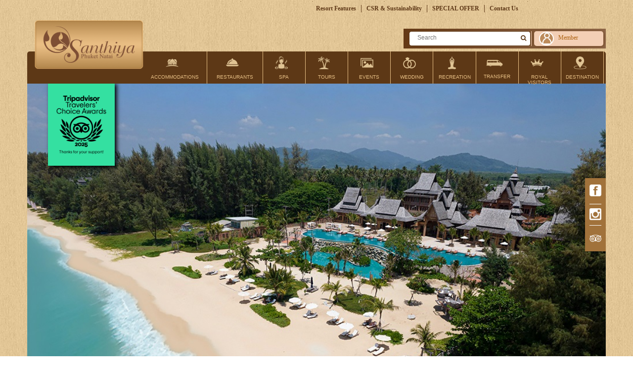

--- FILE ---
content_type: text/html; charset=UTF-8
request_url: https://www.santhiya.com/phuketnatai/
body_size: 23225
content:
<!DOCTYPE html>
<html lang="en-US" class="Natai">
<head>
	<meta name="google-site-verification" content="oy92eHhf3tccoT7YF7Yv3BetRlXr4NqV2UJyHpbwesc" />
	<meta charset="UTF-8" />
	<!-- Google tag (gtag.js) -->
	<script async src="https://www.googletagmanager.com/gtag/js?id=G-XZ5WX1SHB5"></script>
	<script>
	window.dataLayer = window.dataLayer || [];
	function gtag(){dataLayer.push(arguments);}
	gtag('js', new Date());

	gtag('config', 'G-XZ5WX1SHB5');
	</script>
	<!-- Google Tag Manager -->
	<script>
		(function(w,d,s,l,i){w[l]=w[l]||[];w[l].push({'gtm.start':
		new Date().getTime(),event:'gtm.js'});var f=d.getElementsByTagName(s)[0],
		j=d.createElement(s),dl=l!='dataLayer'?'&l='+l:'';j.async=true;j.src=
		'https://www.googletagmanager.com/gtm.js?id='+i+dl;f.parentNode.insertBefore(j,f);
		})(window,document,'script','dataLayer','GTM-MC6SMQP');
	</script>
	<!-- End Google Tag Manager -->

	<!-- Favicon -->
	<link rel="icon" type="image/png" href="https://www.santhiya.com/wp-content/uploads/2024/05/SNT 196.196_0.png" /><link rel="icon" type="image/png" sizes="196x196" href="https://www.santhiya.com/wp-content/uploads/2024/05/SNT 196.196_0.png" /><link rel="icon" type="image/png" sizes="194x194" href="https://www.santhiya.com/wp-content/uploads/2024/05/SNT 194.194_0" /><link rel="icon" type="image/png" sizes="192x192" href="https://www.santhiya.com/wp-content/uploads/2024/05/SNT 194.194_0" /><link rel="icon" type="image/png" sizes="160x160" href="https://www.santhiya.com/wp-content/uploads/2024/05/SNT 194.194_0" /><link rel="icon" type="image/png" sizes="128x128" href="https://www.santhiya.com/wp-content/uploads/2024/05/SNT 194.194_0" /><link rel="icon" type="image/png" sizes="96x96" href="https://www.santhiya.com/wp-content/uploads/2014/08/logo-01.png" /><link rel="icon" type="image/png" sizes="32x32" href="https://www.santhiya.com/wp-content/uploads/2014/08/logo-01.png" /><link rel="icon" type="image/png" sizes="16x16" href="https://www.santhiya.com/wp-content/uploads/2014/08/logo-01.png" /><link rel="apple-touch-icon-precomposed" sizes="57x57" href="https://www.santhiya.com/wp-content/uploads/2019/06/STY-57x57.jpg" /><link rel="apple-touch-icon-precomposed" sizes="72x72" href="https://www.santhiya.com/wp-content/uploads/2019/06/STY-72x72.jpg" /><link rel="apple-touch-icon-precomposed" sizes="114x114" href="https://www.santhiya.com/wp-content/uploads/2024/05/SNT 196.196_0.png" /><link rel="apple-touch-icon" sizes="128x128" href="https://www.santhiya.com/wp-content/uploads/2024/05/SNT 196.196_0.png" /><link rel="apple-touch-icon-precomposed" sizes="128x128" href="https://www.santhiya.com/wp-content/uploads/2024/05/SNT 196.196_0.png" /><link rel="apple-touch-icon-precomposed" sizes="144x144" href="https://www.santhiya.com/wp-content/uploads/2024/05/SNT 196.196_0.png" /><link rel="shortcut icon" href="https://www.santhiya.com/wp-content/uploads/2024/05/SNT 196.196_0.png"><link rel="shortcut icon" sizes="192x192" href="https://www.santhiya.com/wp-content/uploads/2024/05/SNT 196.196_0.png"><link rel="shortcut icon" sizes="144x144" href="https://www.santhiya.com/wp-content/uploads/2024/05/SNT 196.196_0.png"><link rel="shortcut icon" sizes="128x128" href="https://www.santhiya.com/wp-content/uploads/2024/05/SNT 196.196_0.png"><link rel="shortcut icon" sizes="114x114" href="https://www.santhiya.com/wp-content/uploads/2024/05/SNT 196.196_0.png"><link rel="shortcut icon" sizes="72x72" href="https://www.santhiya.com/wp-content/uploads/2019/06/STY-72x72.jpg"><link rel="shortcut icon" sizes="57x57" href="https://www.santhiya.com/wp-content/uploads/2019/06/STY-57x57.jpg"><link rel="shortcut icon" type="image/x-icon" href="https://www.santhiya.com/wp-content/uploads/2024/05/SNT 196.196_0.png">
	<title>Santhiya Phuket Natai Resort &#038; Spa | Santhiya Resorts &amp; Spas</title>

		<!-- CSS
	============================== -->
	<!-- rate calendar santhiya -->
	<link rel="stylesheet" type="text/css" href="https://www.santhiya.com/wp-content/themes/santhiya-kohphangan/js/daterangepicker/css/daterangepicker.css" />
	<!-- rate calendar santhiya -->
	<link rel="stylesheet" href="https://www.santhiya.com/wp-content/themes/santhiya-kohphangan/css/bootstrap.min.css">
	<link rel="stylesheet" type="text/css" href="//code.jquery.com/ui/1.10.3/themes/smoothness/jquery-ui.css" />
	<link rel="stylesheet" href="https://www.panomatics.com/nextgen/colorbox/colorbox.css" />
	<link rel="stylesheet" type="text/css" href="https://www.santhiya.com/wp-content/themes/santhiya-kohphangan/css/carouFredSel.css" />
	<link rel="stylesheet" type="text/css" href="https://www.santhiya.com/wp-content/themes/santhiya-kohphangan/css/magnificPopup.css" />
	<link rel="stylesheet" type="text/css" href="https://www.santhiya.com/wp-content/themes/santhiya-kohphangan/css/css-global.css?v=1753939166" />
	<link rel="stylesheet" type="text/css" href="https://www.santhiya.com/wp-content/themes/santhiya-kohphangan/css/dynamic.css" />
	<link rel="stylesheet" type="text/css" href="https://www.santhiya.com/wp-content/themes/santhiya-kohphangan/style.css" />
  <link rel="stylesheet" type="text/css" href="https://www.santhiya.com/wp-content/themes/santhiya-kohphangan/css/p_santhiya.css" />
  <link rel="stylesheet" type="text/css" href="https://www.santhiya.com/wp-content/themes/santhiya-kohphangan/css/popup.css" />
  <link rel="stylesheet" type="text/css" href="https://www.santhiya.com/wp-content/themes/santhiya-kohphangan/css/popup-vedio.css" />


	
<style>
.page-welcome .header {
    height: 99px;
}
.page-welcome h1,
.page-home h1 {
    text-transform: capitalize;
}
.page-welcome h1 span,
.page-home h1 span {
    font-size: 16px;
    text-transform: capitalize;
    position: relative;
    top: -12px;
}
</style>

	<script>
  (function(i,s,o,g,r,a,m){i['GoogleAnalyticsObject']=r;i[r]=i[r]||function(){
  (i[r].q=i[r].q||[]).push(arguments)},i[r].l=1*new Date();a=s.createElement(o),
  m=s.getElementsByTagName(o)[0];a.async=1;a.src=g;m.parentNode.insertBefore(a,m)
  })(window,document,'script','//www.google-analytics.com/analytics.js','ga');
 
  ga('create', 'UA-61939287-1', 'auto');
  ga('send', 'pageview');
 
</script>
	<!-- language -->

	<script type="text/javascript">
			function googleTranslateElementInit() {
			  new google.translate.TranslateElement({pageLanguage: 'en', includedLanguages: 'cs,da,de,en,es,fr,hi,it,ja,ko,nl,no,pl,ro,ru,sv,th,tr,uk,zh-CN'}, 'google_translate_element');
		}
	</script>
	<script type="text/javascript" src="//translate.google.com/translate_a/element.js?cb=googleTranslateElementInit"></script>
	<!-- end language -->

	<!--[if IE]>
		<link rel="stylesheet" type="text/css" href="https://www.santhiya.com/wp-content/themes/santhiya-kohphangan/css/ie.css" />
	<![endif]-->

	<script type="text/javascript">
	var TEMPLATE_URL = "https://www.santhiya.com/wp-content/themes/santhiya-kohphangan";
	</script>

	<meta name='robots' content='max-image-preview:large' />
<link rel='dns-prefetch' href='//s.w.org' />
<script type="text/javascript">
window._wpemojiSettings = {"baseUrl":"https:\/\/s.w.org\/images\/core\/emoji\/13.1.0\/72x72\/","ext":".png","svgUrl":"https:\/\/s.w.org\/images\/core\/emoji\/13.1.0\/svg\/","svgExt":".svg","source":{"concatemoji":"https:\/\/www.santhiya.com\/wp-includes\/js\/wp-emoji-release.min.js?ver=5.9.12"}};
/*! This file is auto-generated */
!function(e,a,t){var n,r,o,i=a.createElement("canvas"),p=i.getContext&&i.getContext("2d");function s(e,t){var a=String.fromCharCode;p.clearRect(0,0,i.width,i.height),p.fillText(a.apply(this,e),0,0);e=i.toDataURL();return p.clearRect(0,0,i.width,i.height),p.fillText(a.apply(this,t),0,0),e===i.toDataURL()}function c(e){var t=a.createElement("script");t.src=e,t.defer=t.type="text/javascript",a.getElementsByTagName("head")[0].appendChild(t)}for(o=Array("flag","emoji"),t.supports={everything:!0,everythingExceptFlag:!0},r=0;r<o.length;r++)t.supports[o[r]]=function(e){if(!p||!p.fillText)return!1;switch(p.textBaseline="top",p.font="600 32px Arial",e){case"flag":return s([127987,65039,8205,9895,65039],[127987,65039,8203,9895,65039])?!1:!s([55356,56826,55356,56819],[55356,56826,8203,55356,56819])&&!s([55356,57332,56128,56423,56128,56418,56128,56421,56128,56430,56128,56423,56128,56447],[55356,57332,8203,56128,56423,8203,56128,56418,8203,56128,56421,8203,56128,56430,8203,56128,56423,8203,56128,56447]);case"emoji":return!s([10084,65039,8205,55357,56613],[10084,65039,8203,55357,56613])}return!1}(o[r]),t.supports.everything=t.supports.everything&&t.supports[o[r]],"flag"!==o[r]&&(t.supports.everythingExceptFlag=t.supports.everythingExceptFlag&&t.supports[o[r]]);t.supports.everythingExceptFlag=t.supports.everythingExceptFlag&&!t.supports.flag,t.DOMReady=!1,t.readyCallback=function(){t.DOMReady=!0},t.supports.everything||(n=function(){t.readyCallback()},a.addEventListener?(a.addEventListener("DOMContentLoaded",n,!1),e.addEventListener("load",n,!1)):(e.attachEvent("onload",n),a.attachEvent("onreadystatechange",function(){"complete"===a.readyState&&t.readyCallback()})),(n=t.source||{}).concatemoji?c(n.concatemoji):n.wpemoji&&n.twemoji&&(c(n.twemoji),c(n.wpemoji)))}(window,document,window._wpemojiSettings);
</script>
<style type="text/css">
img.wp-smiley,
img.emoji {
	display: inline !important;
	border: none !important;
	box-shadow: none !important;
	height: 1em !important;
	width: 1em !important;
	margin: 0 0.07em !important;
	vertical-align: -0.1em !important;
	background: none !important;
	padding: 0 !important;
}
</style>
	<link rel='stylesheet' id='twb-open-sans-css'  href='https://fonts.googleapis.com/css?family=Open+Sans%3A300%2C400%2C500%2C600%2C700%2C800&#038;display=swap&#038;ver=5.9.12' type='text/css' media='all' />
<link rel='stylesheet' id='twb-global-css'  href='https://www.santhiya.com/wp-content/plugins/slider-wd/booster/assets/css/global.css?ver=1.0.0' type='text/css' media='all' />
<link rel='stylesheet' id='wp-block-library-css'  href='https://www.santhiya.com/wp-includes/css/dist/block-library/style.min.css?ver=5.9.12' type='text/css' media='all' />
<style id='global-styles-inline-css' type='text/css'>
body{--wp--preset--color--black: #000000;--wp--preset--color--cyan-bluish-gray: #abb8c3;--wp--preset--color--white: #ffffff;--wp--preset--color--pale-pink: #f78da7;--wp--preset--color--vivid-red: #cf2e2e;--wp--preset--color--luminous-vivid-orange: #ff6900;--wp--preset--color--luminous-vivid-amber: #fcb900;--wp--preset--color--light-green-cyan: #7bdcb5;--wp--preset--color--vivid-green-cyan: #00d084;--wp--preset--color--pale-cyan-blue: #8ed1fc;--wp--preset--color--vivid-cyan-blue: #0693e3;--wp--preset--color--vivid-purple: #9b51e0;--wp--preset--gradient--vivid-cyan-blue-to-vivid-purple: linear-gradient(135deg,rgba(6,147,227,1) 0%,rgb(155,81,224) 100%);--wp--preset--gradient--light-green-cyan-to-vivid-green-cyan: linear-gradient(135deg,rgb(122,220,180) 0%,rgb(0,208,130) 100%);--wp--preset--gradient--luminous-vivid-amber-to-luminous-vivid-orange: linear-gradient(135deg,rgba(252,185,0,1) 0%,rgba(255,105,0,1) 100%);--wp--preset--gradient--luminous-vivid-orange-to-vivid-red: linear-gradient(135deg,rgba(255,105,0,1) 0%,rgb(207,46,46) 100%);--wp--preset--gradient--very-light-gray-to-cyan-bluish-gray: linear-gradient(135deg,rgb(238,238,238) 0%,rgb(169,184,195) 100%);--wp--preset--gradient--cool-to-warm-spectrum: linear-gradient(135deg,rgb(74,234,220) 0%,rgb(151,120,209) 20%,rgb(207,42,186) 40%,rgb(238,44,130) 60%,rgb(251,105,98) 80%,rgb(254,248,76) 100%);--wp--preset--gradient--blush-light-purple: linear-gradient(135deg,rgb(255,206,236) 0%,rgb(152,150,240) 100%);--wp--preset--gradient--blush-bordeaux: linear-gradient(135deg,rgb(254,205,165) 0%,rgb(254,45,45) 50%,rgb(107,0,62) 100%);--wp--preset--gradient--luminous-dusk: linear-gradient(135deg,rgb(255,203,112) 0%,rgb(199,81,192) 50%,rgb(65,88,208) 100%);--wp--preset--gradient--pale-ocean: linear-gradient(135deg,rgb(255,245,203) 0%,rgb(182,227,212) 50%,rgb(51,167,181) 100%);--wp--preset--gradient--electric-grass: linear-gradient(135deg,rgb(202,248,128) 0%,rgb(113,206,126) 100%);--wp--preset--gradient--midnight: linear-gradient(135deg,rgb(2,3,129) 0%,rgb(40,116,252) 100%);--wp--preset--duotone--dark-grayscale: url('#wp-duotone-dark-grayscale');--wp--preset--duotone--grayscale: url('#wp-duotone-grayscale');--wp--preset--duotone--purple-yellow: url('#wp-duotone-purple-yellow');--wp--preset--duotone--blue-red: url('#wp-duotone-blue-red');--wp--preset--duotone--midnight: url('#wp-duotone-midnight');--wp--preset--duotone--magenta-yellow: url('#wp-duotone-magenta-yellow');--wp--preset--duotone--purple-green: url('#wp-duotone-purple-green');--wp--preset--duotone--blue-orange: url('#wp-duotone-blue-orange');--wp--preset--font-size--small: 13px;--wp--preset--font-size--medium: 20px;--wp--preset--font-size--large: 36px;--wp--preset--font-size--x-large: 42px;}.has-black-color{color: var(--wp--preset--color--black) !important;}.has-cyan-bluish-gray-color{color: var(--wp--preset--color--cyan-bluish-gray) !important;}.has-white-color{color: var(--wp--preset--color--white) !important;}.has-pale-pink-color{color: var(--wp--preset--color--pale-pink) !important;}.has-vivid-red-color{color: var(--wp--preset--color--vivid-red) !important;}.has-luminous-vivid-orange-color{color: var(--wp--preset--color--luminous-vivid-orange) !important;}.has-luminous-vivid-amber-color{color: var(--wp--preset--color--luminous-vivid-amber) !important;}.has-light-green-cyan-color{color: var(--wp--preset--color--light-green-cyan) !important;}.has-vivid-green-cyan-color{color: var(--wp--preset--color--vivid-green-cyan) !important;}.has-pale-cyan-blue-color{color: var(--wp--preset--color--pale-cyan-blue) !important;}.has-vivid-cyan-blue-color{color: var(--wp--preset--color--vivid-cyan-blue) !important;}.has-vivid-purple-color{color: var(--wp--preset--color--vivid-purple) !important;}.has-black-background-color{background-color: var(--wp--preset--color--black) !important;}.has-cyan-bluish-gray-background-color{background-color: var(--wp--preset--color--cyan-bluish-gray) !important;}.has-white-background-color{background-color: var(--wp--preset--color--white) !important;}.has-pale-pink-background-color{background-color: var(--wp--preset--color--pale-pink) !important;}.has-vivid-red-background-color{background-color: var(--wp--preset--color--vivid-red) !important;}.has-luminous-vivid-orange-background-color{background-color: var(--wp--preset--color--luminous-vivid-orange) !important;}.has-luminous-vivid-amber-background-color{background-color: var(--wp--preset--color--luminous-vivid-amber) !important;}.has-light-green-cyan-background-color{background-color: var(--wp--preset--color--light-green-cyan) !important;}.has-vivid-green-cyan-background-color{background-color: var(--wp--preset--color--vivid-green-cyan) !important;}.has-pale-cyan-blue-background-color{background-color: var(--wp--preset--color--pale-cyan-blue) !important;}.has-vivid-cyan-blue-background-color{background-color: var(--wp--preset--color--vivid-cyan-blue) !important;}.has-vivid-purple-background-color{background-color: var(--wp--preset--color--vivid-purple) !important;}.has-black-border-color{border-color: var(--wp--preset--color--black) !important;}.has-cyan-bluish-gray-border-color{border-color: var(--wp--preset--color--cyan-bluish-gray) !important;}.has-white-border-color{border-color: var(--wp--preset--color--white) !important;}.has-pale-pink-border-color{border-color: var(--wp--preset--color--pale-pink) !important;}.has-vivid-red-border-color{border-color: var(--wp--preset--color--vivid-red) !important;}.has-luminous-vivid-orange-border-color{border-color: var(--wp--preset--color--luminous-vivid-orange) !important;}.has-luminous-vivid-amber-border-color{border-color: var(--wp--preset--color--luminous-vivid-amber) !important;}.has-light-green-cyan-border-color{border-color: var(--wp--preset--color--light-green-cyan) !important;}.has-vivid-green-cyan-border-color{border-color: var(--wp--preset--color--vivid-green-cyan) !important;}.has-pale-cyan-blue-border-color{border-color: var(--wp--preset--color--pale-cyan-blue) !important;}.has-vivid-cyan-blue-border-color{border-color: var(--wp--preset--color--vivid-cyan-blue) !important;}.has-vivid-purple-border-color{border-color: var(--wp--preset--color--vivid-purple) !important;}.has-vivid-cyan-blue-to-vivid-purple-gradient-background{background: var(--wp--preset--gradient--vivid-cyan-blue-to-vivid-purple) !important;}.has-light-green-cyan-to-vivid-green-cyan-gradient-background{background: var(--wp--preset--gradient--light-green-cyan-to-vivid-green-cyan) !important;}.has-luminous-vivid-amber-to-luminous-vivid-orange-gradient-background{background: var(--wp--preset--gradient--luminous-vivid-amber-to-luminous-vivid-orange) !important;}.has-luminous-vivid-orange-to-vivid-red-gradient-background{background: var(--wp--preset--gradient--luminous-vivid-orange-to-vivid-red) !important;}.has-very-light-gray-to-cyan-bluish-gray-gradient-background{background: var(--wp--preset--gradient--very-light-gray-to-cyan-bluish-gray) !important;}.has-cool-to-warm-spectrum-gradient-background{background: var(--wp--preset--gradient--cool-to-warm-spectrum) !important;}.has-blush-light-purple-gradient-background{background: var(--wp--preset--gradient--blush-light-purple) !important;}.has-blush-bordeaux-gradient-background{background: var(--wp--preset--gradient--blush-bordeaux) !important;}.has-luminous-dusk-gradient-background{background: var(--wp--preset--gradient--luminous-dusk) !important;}.has-pale-ocean-gradient-background{background: var(--wp--preset--gradient--pale-ocean) !important;}.has-electric-grass-gradient-background{background: var(--wp--preset--gradient--electric-grass) !important;}.has-midnight-gradient-background{background: var(--wp--preset--gradient--midnight) !important;}.has-small-font-size{font-size: var(--wp--preset--font-size--small) !important;}.has-medium-font-size{font-size: var(--wp--preset--font-size--medium) !important;}.has-large-font-size{font-size: var(--wp--preset--font-size--large) !important;}.has-x-large-font-size{font-size: var(--wp--preset--font-size--x-large) !important;}
</style>
<link rel='stylesheet' id='menu-image-css'  href='https://www.santhiya.com/wp-content/plugins/menu-image/includes/css/menu-image.css?ver=3.0.5' type='text/css' media='all' />
<link rel='stylesheet' id='dashicons-css'  href='https://www.santhiya.com/wp-includes/css/dashicons.min.css?ver=5.9.12' type='text/css' media='all' />
<link rel='stylesheet' id='rs-plugin-settings-css'  href='https://www.santhiya.com/wp-content/plugins/revslider/rs-plugin/css/settings.css?rev=4.5.95&#038;ver=5.9.12' type='text/css' media='all' />
<style id='rs-plugin-settings-inline-css' type='text/css'>
.avada_huge_white_text{position:absolute; color:#ffffff; font-size:130px; line-height:45px; font-family:museoslab500regular;   text-shadow:0px 2px 5px rgba(0,0,0,1)}.avada_huge_black_text{position:absolute; color:#000000; font-size:130px; line-height:45px; font-family:museoslab500regular}.avada_big_black_text{position:absolute; color:#333333; font-size:42px; line-height:45px; font-family:museoslab500regular}.avada_big_white_text{position:absolute; color:#fff; font-size:42px; line-height:45px; font-family:museoslab500regular}.avada_big_black_text_center{position:absolute; color:#333333; font-size:38px; line-height:45px; font-family:museoslab500regular;   text-align:center}.avada_med_green_text{position:absolute; color:#A0CE4E; font-size:24px; line-height:24px; font-family:PTSansRegular,Arial,Helvetica,sans-serif}.avada_small_gray_text{position:absolute; color:#747474; font-size:13px; line-height:20px; font-family:PTSansRegular,Arial,Helvetica,sans-serif}.avada_small_white_text{position:absolute; color:#fff; font-size:13px; line-height:20px; font-family:PTSansRegular,Arial,Helvetica,sans-serif;  text-shadow:0px 2px 5px rgba(0,0,0,0.5); font-weight:700;  line-height:20px}.avada_block_black{position:absolute; color:#A0CE4E; text-shadow:none; font-size:22px; line-height:34px; padding:0px 10px; padding-top:1px;margin:0px; border-width:0px; border-style:none; background-color:#000;font-family:PTSansRegular,Arial,Helvetica,sans-serif}.avada_block_green{position:absolute; color:#000; text-shadow:none; font-size:22px; line-height:34px; padding:0px 10px; padding-top:1px;margin:0px; border-width:0px; border-style:none; background-color:#A0CE4E;font-family:PTSansRegular,Arial,Helvetica,sans-serif}.avada_block_white{position:absolute; color:#fff; text-shadow:none; font-size:22px; line-height:34px; padding:0px 10px; padding-top:1px;margin:0px; border-width:0px; border-style:none; background-color:#000;font-family:PTSansRegular,Arial,Helvetica,sans-serif}.avada_block_white_trans{position:absolute; color:#fff; text-shadow:none; font-size:22px; line-height:34px; padding:0px 10px; padding-top:1px;margin:0px; border-width:0px; border-style:none; background-color:rgba(0,0,0,0.6);  font-family:PTSansRegular,Arial,Helvetica,sans-serif}.tp-caption a{color:#ff7302;text-shadow:none;-webkit-transition:all 0.2s ease-out;-moz-transition:all 0.2s ease-out;-o-transition:all 0.2s ease-out;-ms-transition:all 0.2s ease-out}.tp-caption a:hover{color:#ffa902}.santhiya_slide_caption{// background-color:rgba(93,56,22,0.8);  background-color:rgba(255,255,255,0) !important;height:98px;text-align:center;width:980px}.santhiya_slide_caption.bgnone{background-color:rgba(93,56,22,0.2) !important}.santhiya_slide_caption.bgnone1{background-color:rgba(93,56,22,0.4) !important}.santhiya_slide_caption.natai{background-color:rgba(255,255,255,0)}.santhiya_slide_caption h2{font-family:"Helvetica Neue",Arial,Verdana;font-size:40px;font-weight:300;font-style:normal;padding:10px 0px;// color:#fadaab;  color:white;text-transform:uppercase;border-bottom:1px solid #FFFFFF !important;margin:0 !important;line-height:30px;display:inline-block;padding:10px 20px}.santhiya_slide_caption p{padding-top:5px;// color:#fadaab;  color:white;font-size:16px;font-family:"Myriad Pro",Arial;letter-spacing:1px;margin:0;line-height:30px}.santhiya_slide_caption.natai h2,.santhiya_slide_caption.natai p{color:white}
</style>
<link rel='stylesheet' id='zWeatherFeed-css'  href='https://www.santhiya.com/wp-content/themes/santhiya-kohphangan/css/jquery.zweatherfeed.css?ver=1.2.1' type='text/css' media='all' />
<link rel='stylesheet' id='tablepress-default-css'  href='https://www.santhiya.com/wp-content/tablepress-combined.min.css?ver=43' type='text/css' media='all' />
<script type='text/javascript' src='https://www.santhiya.com/wp-includes/js/jquery/jquery.min.js?ver=3.6.0' id='jquery-core-js'></script>
<script type='text/javascript' src='https://www.santhiya.com/wp-includes/js/jquery/jquery-migrate.min.js?ver=3.3.2' id='jquery-migrate-js'></script>
<script type='text/javascript' src='https://www.santhiya.com/wp-content/plugins/slider-wd/booster/assets/js/circle-progress.js?ver=1.2.2' id='twb-circle-js'></script>
<script type='text/javascript' id='twb-global-js-extra'>
/* <![CDATA[ */
var twb = {"nonce":"9ca112c3a3","ajax_url":"https:\/\/www.santhiya.com\/wp-admin\/admin-ajax.php","plugin_url":"https:\/\/www.santhiya.com\/wp-content\/plugins\/slider-wd\/booster","href":"https:\/\/www.santhiya.com\/wp-admin\/admin.php?page=twb_slider_wd"};
var twb = {"nonce":"9ca112c3a3","ajax_url":"https:\/\/www.santhiya.com\/wp-admin\/admin-ajax.php","plugin_url":"https:\/\/www.santhiya.com\/wp-content\/plugins\/slider-wd\/booster","href":"https:\/\/www.santhiya.com\/wp-admin\/admin.php?page=twb_slider_wd"};
/* ]]> */
</script>
<script type='text/javascript' src='https://www.santhiya.com/wp-content/plugins/slider-wd/booster/assets/js/global.js?ver=1.0.0' id='twb-global-js'></script>
<script type='text/javascript' src='https://www.santhiya.com/wp-content/plugins/revslider/rs-plugin/js/jquery.themepunch.tools.min.js?rev=4.5.95&#038;ver=5.9.12' id='tp-tools-js'></script>
<script type='text/javascript' src='https://www.santhiya.com/wp-content/plugins/revslider/rs-plugin/js/jquery.themepunch.revolution.min.js?rev=4.5.95&#038;ver=5.9.12' id='revmin-js'></script>
<link rel="https://api.w.org/" href="https://www.santhiya.com/wp-json/" /><link rel="alternate" type="application/json" href="https://www.santhiya.com/wp-json/wp/v2/pages/5608" /><link rel="EditURI" type="application/rsd+xml" title="RSD" href="https://www.santhiya.com/xmlrpc.php?rsd" />
<link rel="wlwmanifest" type="application/wlwmanifest+xml" href="https://www.santhiya.com/wp-includes/wlwmanifest.xml" /> 
<meta name="generator" content="WordPress 5.9.12" />
<link rel="canonical" href="https://www.santhiya.com/phuketnatai/" />
<link rel='shortlink' href='https://www.santhiya.com/?p=5608' />
<link rel="alternate" type="application/json+oembed" href="https://www.santhiya.com/wp-json/oembed/1.0/embed?url=https%3A%2F%2Fwww.santhiya.com%2Fphuketnatai%2F" />
<link rel="alternate" type="text/xml+oembed" href="https://www.santhiya.com/wp-json/oembed/1.0/embed?url=https%3A%2F%2Fwww.santhiya.com%2Fphuketnatai%2F&#038;format=xml" />
<meta name="viewport" content="width=device-width, initial-scale=1"><link rel="icon" href="https://www.santhiya.com/wp-content/uploads/2014/08/logo-01.png" sizes="32x32" />
<link rel="icon" href="https://www.santhiya.com/wp-content/uploads/2014/08/logo-01.png" sizes="192x192" />
<link rel="apple-touch-icon" href="https://www.santhiya.com/wp-content/uploads/2014/08/logo-01.png" />
<meta name="msapplication-TileImage" content="https://www.santhiya.com/wp-content/uploads/2014/08/logo-01.png" />
	<!--Start of Zendesk Chat Script-->
	<script type="text/javascript">
	window.$zopim||(function(d,s){var z=$zopim=function(c){
	z._.push(c)},$=z.s=
	d.createElement(s),e=d.getElementsByTagName(s)[0];z.set=function(o){z.set.
	_.push(o)};z._=[];z.set._=[];$.async=!0;$.setAttribute('charset','utf-8');
	$.src='https://v2.zopim.com/?4SQhffTV5g8G5rnO1aRizPWeGrn2g5fM';z.t=+new Date;$.
	type='text/javascript';e.parentNode.insertBefore($,e)})(document,'script');
	</script>
	<!--End of Zendesk Chat Script-->
</head>
<body class="page-template page-template-p_HomePageNatai page-template-p_HomePageNatai-php page page-id-5608 page-parent page-phuketnatai"  style="visibility: hidden; ">
	<!-- Google Tag Manager (noscript) -->
	<noscript>
		<iframe src="https://www.googletagmanager.com/ns.html?id=GTM-MC6SMQP" height="0" width="0" style="display:none;visibility:hidden"></iframe>
	</noscript>
	<!-- End Google Tag Manager (noscript) -->
<div class="header header-natai">
	<div class="main-social-home-new">
		<ul class="content-social-right">
			<li class="icon-social">
				<!--<a href="https://www.facebook.com/Santhiya-Phuket-Natai-Resort-Spa-229543164566835/"></a>-->
				<a href="https://www.facebook.com/Santhiya-Phuket-Natai-Resort-Spa-229543164566835/" style="background-image: url(https://www.santhiya.com/wp-content/uploads/2019/12/Facebook-11.png);"  target="_blank"></a>
			</li>
		
			<li class="icon-social">
				<!--<a href="https://www.instagram.com/santhiya.phuketnatai/"></a>-->
				<a href="https://www.instagram.com/santhiya.phuketnatai/" style="background-image: url(https://www.santhiya.com/wp-content/uploads/2019/12/Instagram-20.png);"  target="_blank"></a>
			</li>
		
			<li class="icon-social">
				<!--<a href="https://www.tripadvisor.com/Hotel_Review-g1951344-d16856235-Reviews-Santhiya_Phuket_Natai_Resort_Spa-Khok_Kloi_Takua_Thung_Phang_Nga_Province.html"></a>-->
				<a href="https://www.tripadvisor.com/Hotel_Review-g1951344-d16856235-Reviews-Santhiya_Phuket_Natai_Resort_Spa-Khok_Kloi_Takua_Thung_Phang_Nga_Province.html" style="background-image: url(https://www.santhiya.com/wp-content/uploads/2019/12/Trip.png);"  target="_blank"></a>
			</li>
		</ul>	</div>
	<div class="contain-container">
		<a class="logo logo-natai" href="/phuketnatai/">
						<img id="logonatai" src='https://www.santhiya.com/wp-content/uploads/2019/04/weblogo-spk.png' alt='Santhiya Resorts &amp; Spas'>
					</a>

		<a class="mobile-logo" href="https://www.santhiya.com/kohphangan"  >
                 <img src="https://www.santhiya.com/wp-content/uploads/2017/07/logo_spk_moblie.jpg" alt="" />
        </a>

        <div class="box-menu-mobile" >
        	<a href="#"  id="icon-mobile-menu"></a>
        	<div class="language_mb"></div>
          <nav id="mobile-menu" class="menu-moblie-header-menu-natai-container"><ul id="menu-id-mobile" class="ul-mobile-menu"><li id="menu-item-11342" class="menu-item menu-item-type-post_type menu-item-object-page menu-item-has-children menu-item-11342"><a href="https://www.santhiya.com/phuketnatai/accommodations/">ACCOMMODATIONS</a>
<ul class="sub-menu">
	<li id="menu-item-11344" class="menu-item menu-item-type-post_type menu-item-object-page menu-item-11344"><a href="https://www.santhiya.com/phuketnatai/two-bedroom-pool-suite/">Royal Grand Pool Villa</a></li>
	<li id="menu-item-11347" class="menu-item menu-item-type-post_type menu-item-object-page menu-item-11347"><a href="https://www.santhiya.com/phuketnatai/garden-pool-suite/">GARDEN POOL VILLA</a></li>
	<li id="menu-item-11348" class="menu-item menu-item-type-post_type menu-item-object-page menu-item-11348"><a href="https://www.santhiya.com/phuketnatai/deluxe-pool-suite/">DELUXE POOL VILLA</a></li>
</ul>
</li>
<li id="menu-item-11350" class="menu-item menu-item-type-post_type menu-item-object-page menu-item-11350"><a href="https://www.santhiya.com/phuketnatai/resort-location-and-transfer/">TRANSFER</a></li>
<li id="menu-item-12267" class="menu-item menu-item-type-post_type menu-item-object-page menu-item-has-children menu-item-12267"><a href="https://www.santhiya.com/phuketnatai/chantara-restaurant/">RESTAURANT</a>
<ul class="sub-menu">
	<li id="menu-item-50513" class="menu-item menu-item-type-post_type menu-item-object-page menu-item-50513"><a href="https://www.santhiya.com/phuketnatai/chantara-restaurant/">CHANTARA RESTAURANT</a></li>
	<li id="menu-item-50514" class="menu-item menu-item-type-post_type menu-item-object-page menu-item-50514"><a href="https://www.santhiya.com/phuketnatai/luxury-beach-dinner/">Luxury Beach Dinner</a></li>
	<li id="menu-item-50512" class="menu-item menu-item-type-post_type menu-item-object-page menu-item-50512"><a href="https://www.santhiya.com/phuketnatai/by-the-sea-restaurant-and-bar/">BY THE SEA RESTAURANT AND BAR</a></li>
</ul>
</li>
<li id="menu-item-36012" class="menu-item menu-item-type-post_type menu-item-object-page menu-item-36012"><a href="https://www.santhiya.com/phuketnatai/wedding-snt/">WEDDING</a></li>
<li id="menu-item-5655" class="menu-item menu-item-type-custom menu-item-object-custom current-menu-ancestor current-menu-parent menu-item-has-children menu-item-5655"><a>Destination</a>
<ul class="sub-menu">
	<li id="menu-item-5656" class="menu-item menu-item-type-custom menu-item-object-custom menu-item-home menu-item-5656"><a href="http://www.santhiya.com">Koh Phangan</a></li>
	<li id="menu-item-5657" class="menu-item menu-item-type-custom menu-item-object-custom menu-item-5657"><a href="https://www.santhiya.com/kohyaoyai/">Koh Yao Yai</a></li>
	<li id="menu-item-5658" class="menu-item menu-item-type-custom menu-item-object-custom menu-item-5658"><a href="http://www.santhiya.com/santhiyatree/kohchang/">Koh Chang</a></li>
	<li id="menu-item-7206" class="menu-item menu-item-type-post_type menu-item-object-page current-menu-item page_item page-item-5608 current_page_item menu-item-7206"><a href="https://www.santhiya.com/phuketnatai/" aria-current="page">PHUKET NATAI</a></li>
</ul>
</li>
<li id="menu-item-12266" class="menu-item menu-item-type-post_type menu-item-object-page menu-item-12266"><a href="https://www.santhiya.com/phuketnatai/contact-us-2/">Contact Us</a></li>
</ul></nav>        </div><!---/.box-menu-mobile-->

		<!-- Header Menu --><div id="header-menu" class="ddsmoothmenu"><ul id="menu-header-menu-natai" class="menu"><li id="menu-item-10230" class="menu-item menu-item-type-post_type menu-item-object-page menu-item-has-children menu-item-10230"><a href="https://www.santhiya.com/phuketnatai/accommodations/" class="menu-image-title-below menu-image-not-hovered"><img width="36" height="36" src="https://www.santhiya.com/wp-content/uploads/2019/01/01-Accommodations.png" class="menu-image menu-image-title-below" alt="" loading="lazy" /><span class="menu-image-title-below menu-image-title">ACCOMMODATIONS</span></a>
<ul class="sub-menu">
	<li id="menu-item-52581" class="menu-item menu-item-type-post_type menu-item-object-page menu-item-52581"><a href="https://www.santhiya.com/phuketnatai/king-pavilion/">King Pavilion</a></li>
	<li id="menu-item-10520" class="menu-item menu-item-type-post_type menu-item-object-page menu-item-10520"><a href="https://www.santhiya.com/phuketnatai/two-bedroom-pool-suite/">Royal Grand Pool Villa</a></li>
	<li id="menu-item-51578" class="menu-item menu-item-type-post_type menu-item-object-page menu-item-51578"><a href="https://www.santhiya.com/phuketnatai/two-bedroom-pool-villa/">Two Bedroom Pool Villa</a></li>
	<li id="menu-item-10524" class="menu-item menu-item-type-post_type menu-item-object-page menu-item-10524"><a href="https://www.santhiya.com/phuketnatai/garden-pool-suite/">GARDEN POOL VILLA</a></li>
	<li id="menu-item-10525" class="menu-item menu-item-type-post_type menu-item-object-page menu-item-10525"><a href="https://www.santhiya.com/phuketnatai/deluxe-pool-suite/">DELUXE POOL VILLA</a></li>
</ul>
</li>
<li id="menu-item-13658" class="menu-item menu-item-type-post_type menu-item-object-page menu-item-has-children menu-item-13658"><a href="https://www.santhiya.com/phuketnatai/restaurants/" class="menu-image-title-below menu-image-not-hovered"><img width="36" height="36" src="https://www.santhiya.com/wp-content/uploads/2019/01/02-Restaurants.png" class="menu-image menu-image-title-below" alt="" loading="lazy" /><span class="menu-image-title-below menu-image-title">RESTAURANTS</span></a>
<ul class="sub-menu">
	<li id="menu-item-13661" class="menu-item menu-item-type-post_type menu-item-object-page menu-item-13661"><a href="https://www.santhiya.com/phuketnatai/chantara-restaurant/">CHANTARA RESTAURANT</a></li>
	<li id="menu-item-52290" class="menu-item menu-item-type-post_type menu-item-object-page menu-item-52290"><a href="https://www.santhiya.com/phuketnatai/by-the-sea-restaurant-and-bar/">BY THE SEA RESTAURANT AND BAR</a></li>
	<li id="menu-item-36989" class="menu-item menu-item-type-post_type menu-item-object-page menu-item-36989"><a href="https://www.santhiya.com/phuketnatai/luxury-beach-dinner/">Luxury Beach Dinner</a></li>
	<li id="menu-item-50680" class="menu-item menu-item-type-post_type menu-item-object-page menu-item-50680"><a href="https://www.santhiya.com/phuketnatai/private-dinner/">Private Dinner</a></li>
</ul>
</li>
<li id="menu-item-37392" class="menu-item menu-item-type-custom menu-item-object-custom menu-item-37392"><a href="https://www.santhiya.com/phuketnatai/ayurvana-spa/" class="menu-image-title-below menu-image-not-hovered"><img width="36" height="36" src="https://www.santhiya.com/wp-content/uploads/2014/08/12-36x30-1-36x36.png" class="menu-image menu-image-title-below" alt="" loading="lazy" /><span class="menu-image-title-below menu-image-title">SPA</span></a></li>
<li id="menu-item-38073" class="menu-item menu-item-type-post_type menu-item-object-page menu-item-has-children menu-item-38073"><a href="https://www.santhiya.com/phuketnatai/tours/" class="menu-image-title-below menu-image-not-hovered"><img width="36" height="36" src="https://www.santhiya.com/wp-content/uploads/2014/08/04-36x36-1-36x36.png" class="menu-image menu-image-title-below" alt="" loading="lazy" /><span class="menu-image-title-below menu-image-title">TOURS</span></a>
<ul class="sub-menu">
	<li id="menu-item-53628" class="menu-item menu-item-type-post_type menu-item-object-page menu-item-53628"><a href="https://www.santhiya.com/phuketnatai/koh-khai/">KOH KHAI</a></li>
	<li id="menu-item-38080" class="menu-item menu-item-type-post_type menu-item-object-page menu-item-38080"><a href="https://www.santhiya.com/phuketnatai/phi-phi-don-nuy-bay-phi-phi-leh/">PHI PHI DON (NUY BAY) &#038; PHI PHI LEH</a></li>
	<li id="menu-item-38094" class="menu-item menu-item-type-post_type menu-item-object-page menu-item-38094"><a href="https://www.santhiya.com/phuketnatai/koh-tapu-james-bond-island/">KOH TAPU (JAMES BOND ISLAND)</a></li>
	<li id="menu-item-38104" class="menu-item menu-item-type-post_type menu-item-object-page menu-item-38104"><a href="https://www.santhiya.com/phuketnatai/krabi-4-islands/">KRABI 4 ISLANDS</a></li>
	<li id="menu-item-52107" class="menu-item menu-item-type-custom menu-item-object-custom menu-item-52107"><a href="https://www.santhiya.com/half-day-city-tour/">HALF-DAY CITY TOUR</a></li>
	<li id="menu-item-53623" class="menu-item menu-item-type-post_type menu-item-object-page menu-item-53623"><a href="https://www.santhiya.com/phuketnatai/beyond-skywalk-nangshe/">BEYOND SKYWALK NANGSHE</a></li>
	<li id="menu-item-53625" class="menu-item menu-item-type-post_type menu-item-object-page menu-item-53625"><a href="https://www.santhiya.com/phuketnatai/friday-night-market-boat-avenue/">Friday Night Market @ Boat Avenue</a></li>
	<li id="menu-item-53624" class="menu-item menu-item-type-post_type menu-item-object-page menu-item-53624"><a href="https://www.santhiya.com/phuketnatai/white-jade-buddha-teak-wood-temple-visit/">White Jade Buddha &#038; Teak Wood Temple Visit</a></li>
	<li id="menu-item-53622" class="menu-item menu-item-type-post_type menu-item-object-page menu-item-53622"><a href="https://www.santhiya.com/phuketnatai/walking-street-market/">WALKING STREET MARKET</a></li>
</ul>
</li>
<li id="menu-item-12322" class="menu-item menu-item-type-post_type menu-item-object-page menu-item-has-children menu-item-12322"><a href="https://www.santhiya.com/phuketnatai/event/" class="menu-image-title-below menu-image-not-hovered"><img width="36" height="36" src="https://www.santhiya.com/wp-content/uploads/2019/01/05-Events.png" class="menu-image menu-image-title-below" alt="" loading="lazy" /><span class="menu-image-title-below menu-image-title">Events</span></a>
<ul class="sub-menu">
	<li id="menu-item-51536" class="menu-item menu-item-type-post_type menu-item-object-page menu-item-51536"><a href="https://www.santhiya.com/phuketnatai/coconut-stories/">Coconut Stories</a></li>
	<li id="menu-item-53654" class="menu-item menu-item-type-post_type menu-item-object-page menu-item-53654"><a href="https://www.santhiya.com/phuketnatai/dinner-on-the-beach/">DINNER ON THE BEACH</a></li>
</ul>
</li>
<li id="menu-item-36013" class="menu-item menu-item-type-post_type menu-item-object-page menu-item-36013"><a href="https://www.santhiya.com/phuketnatai/wedding-snt/" class="menu-image-title-below menu-image-not-hovered"><img width="36" height="36" src="https://www.santhiya.com/wp-content/uploads/2014/08/07-36x36.png" class="menu-image menu-image-title-below" alt="" loading="lazy" /><span class="menu-image-title-below menu-image-title">WEDDING</span></a></li>
<li id="menu-item-37165" class="menu-item menu-item-type-post_type menu-item-object-page menu-item-has-children menu-item-37165"><a href="https://www.santhiya.com/phuketnatai/recreation/" class="menu-image-title-below menu-image-not-hovered"><img width="36" height="36" src="https://www.santhiya.com/wp-content/uploads/2019/01/07-Recreation.png" class="menu-image menu-image-title-below" alt="" loading="lazy" /><span class="menu-image-title-below menu-image-title">RECREATION</span></a>
<ul class="sub-menu">
	<li id="menu-item-52123" class="menu-item menu-item-type-post_type menu-item-object-page menu-item-52123"><a href="https://www.santhiya.com/phuketnatai/santhiya-yoga-class/">SANTHIYA YOGA CLASS</a></li>
	<li id="menu-item-52124" class="menu-item menu-item-type-post_type menu-item-object-page menu-item-52124"><a href="https://www.santhiya.com/kayak-paddle-board-service/">Kayak Paddle Board Service</a></li>
	<li id="menu-item-37189" class="menu-item menu-item-type-post_type menu-item-object-page menu-item-37189"><a href="https://www.santhiya.com/phuketnatai/thai-cooking-class/">THAI COOKING CLASS</a></li>
	<li id="menu-item-37196" class="menu-item menu-item-type-post_type menu-item-object-page menu-item-37196"><a href="https://www.santhiya.com/diy-paint-gypsum-plaster/">DIY PAINT GYPSUM PLASTER</a></li>
	<li id="menu-item-54516" class="menu-item menu-item-type-post_type menu-item-object-page menu-item-54516"><a href="https://www.santhiya.com/phuketnatai/fun-and-games/">FUN &#038; GAMES</a></li>
</ul>
</li>
<li id="menu-item-11332" class="menu-item menu-item-type-post_type menu-item-object-page menu-item-11332"><a href="https://www.santhiya.com/phuketnatai/resort-location-and-transfer/" class="menu-image-title-below menu-image-not-hovered"><img width="48" height="35" src="https://www.santhiya.com/wp-content/uploads/2014/08/van-01-48x35.png" class="menu-image menu-image-title-below" alt="" loading="lazy" /><span class="menu-image-title-below menu-image-title">TRANSFER</span></a></li>
<li id="menu-item-50581" class="menu-item menu-item-type-custom menu-item-object-custom menu-item-50581"><a href="https://www.santhiya.com/royal-visitors/" class="menu-image-title-below menu-image-not-hovered"><img width="36" height="36" src="https://www.santhiya.com/wp-content/uploads/2014/08/Royal-Guest-Icon-02_0-36x36-1-36x36.png" class="menu-image menu-image-title-below" alt="" loading="lazy" /><span class="menu-image-title-below menu-image-title">Royal Visitors</span></a></li>
<li id="menu-item-5629" class="menu-item menu-item-type-custom menu-item-object-custom current-menu-ancestor current-menu-parent menu-item-has-children menu-item-5629"><a class="menu-image-title-below menu-image-not-hovered"><img width="36" height="36" src="https://www.santhiya.com/wp-content/uploads/2019/01/09-Destination.png" class="menu-image menu-image-title-below" alt="" loading="lazy" /><span class="menu-image-title-below menu-image-title">DESTINATION</span></a>
<ul class="sub-menu">
	<li id="menu-item-5633" class="menu-item menu-item-type-custom menu-item-object-custom menu-item-5633"><a href="https://www.santhiya.com/kohphangan/">Koh Phangan</a></li>
	<li id="menu-item-5636" class="menu-item menu-item-type-custom menu-item-object-custom menu-item-5636"><a href="https://kohyaoyai.santhiya.com/main">Koh Yao Yai</a></li>
	<li id="menu-item-5630" class="menu-item menu-item-type-custom menu-item-object-custom menu-item-5630"><a href="http://www.santhiya.com/santhiyatree/kohchang/">Koh Chang</a></li>
	<li id="menu-item-7205" class="menu-item menu-item-type-post_type menu-item-object-page current-menu-item page_item page-item-5608 current_page_item menu-item-7205"><a href="https://www.santhiya.com/phuketnatai/" aria-current="page">PHUKET NATAI</a></li>
</ul>
</li>
</ul></div><!-- /Header Menu -->
		<div class="bar-search-member">
			<div class="box-sc natai">
				<div class="wizardinfosys_autosearch_wrapper">
					<form id="wizardinfosys_autosearch_form">
						<div class="wp_autosearch_form_wrapper">
							<label class="wp_autosearch_form_label"></label>
							<input name="s" class="wp_autosearch_input search-field" type="text"  style="width: 95%;" placeholder="Search" autocomplete="off" />
							<button class="wp_autosearch_submit"><i class="fa fa-search" aria-hidden="true"></i></button>
						</div>
					</form>
				</div>
			</div>
			<div class="border-right-member"></div>
			<div class="box-logo-login-member">
				<a class="box-logo-login-in-link" href="https://santhiyaphuketnatai.bookengine.com/DataCenter/member/Dc-member/view_sing_in_out?s=sing-in&hid=74" target="_blank">
					<div class="img-member-new-desk">
	<!-- 					<div class="img-profile-acc-m" style="background-image: url('https://profile.line-scdn.net/0h2dKJWQ--bUt2M0ZD-2sSHEp2YyYBHWsDDlUgLlQxYS8MCi0dHQImL1RnM3JeCi4VTVNwfVpgM3oO');">
						</div> -->
						<div class="img-profile-acc" style="background-image: url('https://www.santhiya.com/kohyaoyai/wp-content/uploads/2019/05/Menu-Icon-06.png');">
						</div>
					</div>
					<div class="name-profile">
						<span>Member</span>
					</div>
				</a>
			</div>
		</div>

		<!-- Header Top Menu -->
		<div class="header-top-menu">
			<!-- Header Top Menu --><div class="menu-header-top-menu-natai-container"><ul id="menu-header-top-menu-natai" class="block top-menu"><li id="menu-item-50381" class="menu-item menu-item-type-post_type menu-item-object-page menu-item-50381"><a href="https://www.santhiya.com/phuketnatai/resort-features-2/">Resort Features</a></li>
<li id="menu-item-53925" class="menu-item menu-item-type-custom menu-item-object-custom menu-item-53925"><a href="https://www.santhiya.com/phuketnatai/csr-sustainability/">CSR &#038; Sustainability</a></li>
<li id="menu-item-12677" class="menu-item menu-item-type-post_type menu-item-object-page menu-item-12677"><a href="https://www.santhiya.com/phuketnatai/special-offer-snt/">SPECIAL OFFER</a></li>
<li id="menu-item-11241" class="menu-item menu-item-type-post_type menu-item-object-page menu-item-11241"><a href="https://www.santhiya.com/phuketnatai/contact-us-2/">Contact Us</a></li>
</ul></div><!-- /Header Top Menu -->			<div class="language"></div>
<!-- 			<ul class="block social-menu footer-social-menu">
				<li class="instargram">
					<a href="http://instagram.com/santhiyaresorts" target="_blank"></a>
				</li>
			</ul> -->
		</div><!-- /Header Top Menu -->

		<!-- <div class="weather-container" data-weather="koh Chang"><div class="localtime-container" data-timestamp="1769361996"></div></div>		
		 -->

	</div>
</div><!-- header -->

<div class="wrapper">
	<!-- contain-container -->
	<div class="contain-container">

<!-- START REVOLUTION SLIDER 4.5.95 fullwidth mode -->

<div id="rev_slider_73_1_wrapper" class="rev_slider_wrapper fullwidthbanner-container" style="margin:0px auto;background-color:#E9E9E9;padding:0px;margin-top:0px;margin-bottom:0px;max-height:560px;">
	<div id="rev_slider_73_1" class="rev_slider fullwidthabanner" style="display:none;max-height:560px;height:560px;">
<ul>	<!-- SLIDE  -->
	<li data-transition="random" data-slotamount="7" data-thumb="https://www.santhiya.com/wp-content/uploads/2014/08/Sig-SNT-HR-Best1-320x200.jpg"  data-saveperformance="off" >
		<!-- MAIN IMAGE -->
		<img src="https://www.santhiya.com/wp-content/plugins/revslider/images/dummy.png"  alt="Sig-SNT-HR-Best1" data-lazyload="https://www.santhiya.com/wp-content/uploads/2014/08/Sig-SNT-HR-Best1.jpg" data-bgposition="center top" data-bgfit="cover" data-bgrepeat="no-repeat">
		<!-- LAYERS -->
	</li>
	<!-- SLIDE  -->
	<li data-transition="random" data-slotamount="7" data-thumb="https://www.santhiya.com/wp-content/uploads/2014/08/PhuketFoto-223_0-e1702970632357-320x200.jpg"  data-saveperformance="off" >
		<!-- MAIN IMAGE -->
		<img src="https://www.santhiya.com/wp-content/plugins/revslider/images/dummy.png"  alt="PhuketFoto-223_0-e1702970632357" data-lazyload="https://www.santhiya.com/wp-content/uploads/2014/08/PhuketFoto-223_0-e1702970632357.jpg" data-bgposition="center top" data-bgfit="cover" data-bgrepeat="no-repeat">
		<!-- LAYERS -->
	</li>
	<!-- SLIDE  -->
	<li data-transition="random" data-slotamount="7" data-thumb="https://www.santhiya.com/wp-content/uploads/2014/08/Santhiya_Slide_SNT_17122024_back3-320x200.jpg"  data-saveperformance="off" >
		<!-- MAIN IMAGE -->
		<img src="https://www.santhiya.com/wp-content/plugins/revslider/images/dummy.png"  alt="Santhiya_Slide_SNT_17122024_back3" data-lazyload="https://www.santhiya.com/wp-content/uploads/2014/08/Santhiya_Slide_SNT_17122024_back3.jpg" data-bgposition="center top" data-bgfit="cover" data-bgrepeat="no-repeat">
		<!-- LAYERS -->
	</li>
	<!-- SLIDE  -->
	<li data-transition="random" data-slotamount="7" data-thumb="https://www.santhiya.com/wp-content/uploads/2014/08/LINE_ALBUM_natai3-320x200.jpg"  data-saveperformance="off" >
		<!-- MAIN IMAGE -->
		<img src="https://www.santhiya.com/wp-content/plugins/revslider/images/dummy.png"  alt="LINE_ALBUM_natai3" data-lazyload="https://www.santhiya.com/wp-content/uploads/2014/08/LINE_ALBUM_natai3.jpg" data-bgposition="center top" data-bgfit="cover" data-bgrepeat="no-repeat">
		<!-- LAYERS -->
	</li>
	<!-- SLIDE  -->
	<li data-transition="random" data-slotamount="7" data-thumb="https://www.santhiya.com/wp-content/uploads/2014/08/A7401404-Edit-slide-size-320x200.jpg"  data-saveperformance="off" >
		<!-- MAIN IMAGE -->
		<img src="https://www.santhiya.com/wp-content/plugins/revslider/images/dummy.png"  alt="A7401404-Edit-slide-size" data-lazyload="https://www.santhiya.com/wp-content/uploads/2014/08/A7401404-Edit-slide-size.jpg" data-bgposition="center top" data-bgfit="cover" data-bgrepeat="no-repeat">
		<!-- LAYERS -->
	</li>
	<!-- SLIDE  -->
	<li data-transition="random" data-slotamount="7" data-thumb="https://www.santhiya.com/wp-content/uploads/2014/08/Santhiya_Slide_SNT_17122024_back6-320x200.jpg"  data-saveperformance="off" >
		<!-- MAIN IMAGE -->
		<img src="https://www.santhiya.com/wp-content/plugins/revslider/images/dummy.png"  alt="Santhiya_Slide_SNT_17122024_back6" data-lazyload="https://www.santhiya.com/wp-content/uploads/2014/08/Santhiya_Slide_SNT_17122024_back6.jpg" data-bgposition="center top" data-bgfit="cover" data-bgrepeat="no-repeat">
		<!-- LAYERS -->
	</li>
	<!-- SLIDE  -->
	<li data-transition="random" data-slotamount="7" data-thumb="https://www.santhiya.com/wp-content/uploads/2014/08/PhuketFoto-81_0-e1702970733335-320x200.jpg"  data-saveperformance="off" >
		<!-- MAIN IMAGE -->
		<img src="https://www.santhiya.com/wp-content/plugins/revslider/images/dummy.png"  alt="PhuketFoto-81_0-e1702970733335" data-lazyload="https://www.santhiya.com/wp-content/uploads/2014/08/PhuketFoto-81_0-e1702970733335.jpg" data-bgposition="center top" data-bgfit="cover" data-bgrepeat="no-repeat">
		<!-- LAYERS -->
	</li>
	<!-- SLIDE  -->
	<li data-transition="fade" data-slotamount="7" data-masterspeed="300" data-thumb="https://www.santhiya.com/wp-content/uploads/2014/08/1609325060326-320x200.jpg"  data-saveperformance="off" >
		<!-- MAIN IMAGE -->
		<img src="https://www.santhiya.com/wp-content/plugins/revslider/images/dummy.png"  alt="1609325060326" data-lazyload="https://www.santhiya.com/wp-content/uploads/2014/08/1609325060326.jpg" data-bgposition="center center" data-bgfit="cover" data-bgrepeat="no-repeat">
		<!-- LAYERS -->
	</li>
	<!-- SLIDE  -->
	<li data-transition="random" data-slotamount="7" data-thumb="https://www.santhiya.com/wp-content/uploads/2014/08/PhuketFoto-218-1_0-e1706516824609-320x200.jpg"  data-saveperformance="off" >
		<!-- MAIN IMAGE -->
		<img src="https://www.santhiya.com/wp-content/plugins/revslider/images/dummy.png"  alt="PhuketFoto-218-1_0-e1706516824609" data-lazyload="https://www.santhiya.com/wp-content/uploads/2014/08/PhuketFoto-218-1_0-e1706516824609.jpg" data-bgposition="center top" data-bgfit="cover" data-bgrepeat="no-repeat">
		<!-- LAYERS -->
	</li>
	<!-- SLIDE  -->
	<li data-transition="random" data-slotamount="7" data-thumb="https://www.santhiya.com/wp-content/uploads/2014/08/LINE_ALBUM_natai4-320x200.jpg"  data-saveperformance="off" >
		<!-- MAIN IMAGE -->
		<img src="https://www.santhiya.com/wp-content/plugins/revslider/images/dummy.png"  alt="LINE_ALBUM_natai4" data-lazyload="https://www.santhiya.com/wp-content/uploads/2014/08/LINE_ALBUM_natai4.jpg" data-bgposition="center top" data-bgfit="cover" data-bgrepeat="no-repeat">
		<!-- LAYERS -->
	</li>
	<!-- SLIDE  -->
	<li data-transition="random" data-slotamount="7" data-thumb="https://www.santhiya.com/wp-content/uploads/2014/08/PhuketFoto-1-320x200.jpg"  data-saveperformance="off" >
		<!-- MAIN IMAGE -->
		<img src="https://www.santhiya.com/wp-content/plugins/revslider/images/dummy.png"  alt="PhuketFoto-1" data-lazyload="https://www.santhiya.com/wp-content/uploads/2014/08/PhuketFoto-1.jpg" data-bgposition="center top" data-bgfit="cover" data-bgrepeat="no-repeat">
		<!-- LAYERS -->
	</li>
	<!-- SLIDE  -->
	<li data-transition="fade" data-slotamount="7" data-masterspeed="300" data-thumb="https://www.santhiya.com/wp-content/uploads/2014/08/1609382370028-320x200.jpg"  data-saveperformance="off" >
		<!-- MAIN IMAGE -->
		<img src="https://www.santhiya.com/wp-content/plugins/revslider/images/dummy.png"  alt="1609382370028" data-lazyload="https://www.santhiya.com/wp-content/uploads/2014/08/1609382370028.jpg" data-bgposition="center bottom" data-bgfit="cover" data-bgrepeat="no-repeat">
		<!-- LAYERS -->
	</li>
	<!-- SLIDE  -->
	<li data-transition="random" data-slotamount="7" data-thumb="https://www.santhiya.com/wp-content/uploads/2014/08/PhuketFoto-5-320x200.jpg"  data-saveperformance="off" >
		<!-- MAIN IMAGE -->
		<img src="https://www.santhiya.com/wp-content/plugins/revslider/images/dummy.png"  alt="PhuketFoto-5" data-lazyload="https://www.santhiya.com/wp-content/uploads/2014/08/PhuketFoto-5.jpg" data-bgposition="center top" data-bgfit="cover" data-bgrepeat="no-repeat">
		<!-- LAYERS -->
	</li>
	<!-- SLIDE  -->
	<li data-transition="random" data-slotamount="7" data-thumb="https://www.santhiya.com/wp-content/uploads/2014/08/9-01-320x200.jpg"  data-saveperformance="off" >
		<!-- MAIN IMAGE -->
		<img src="https://www.santhiya.com/wp-content/plugins/revslider/images/dummy.png"  alt="9-01" data-lazyload="https://www.santhiya.com/wp-content/uploads/2014/08/9-01.jpg" data-bgposition="center top" data-bgfit="cover" data-bgrepeat="no-repeat">
		<!-- LAYERS -->
	</li>
	<!-- SLIDE  -->
	<li data-transition="random" data-slotamount="7" data-thumb="https://www.santhiya.com/wp-content/uploads/2014/08/5-01-320x200.jpg"  data-saveperformance="off" >
		<!-- MAIN IMAGE -->
		<img src="https://www.santhiya.com/wp-content/plugins/revslider/images/dummy.png"  alt="5-01" data-lazyload="https://www.santhiya.com/wp-content/uploads/2014/08/5-01.jpg" data-bgposition="center top" data-bgfit="cover" data-bgrepeat="no-repeat">
		<!-- LAYERS -->
	</li>
	<!-- SLIDE  -->
	<li data-transition="random" data-slotamount="7" data-thumb="https://www.santhiya.com/wp-content/uploads/2014/08/10-01-320x200.jpg"  data-saveperformance="off" >
		<!-- MAIN IMAGE -->
		<img src="https://www.santhiya.com/wp-content/plugins/revslider/images/dummy.png"  alt="10-01" data-lazyload="https://www.santhiya.com/wp-content/uploads/2014/08/10-01.jpg" data-bgposition="center top" data-bgfit="cover" data-bgrepeat="no-repeat">
		<!-- LAYERS -->
	</li>
	<!-- SLIDE  -->
	<li data-transition="random" data-slotamount="7" data-thumb="https://www.santhiya.com/wp-content/uploads/2014/08/IMG_5836_0-320x200.jpg"  data-saveperformance="off" >
		<!-- MAIN IMAGE -->
		<img src="https://www.santhiya.com/wp-content/plugins/revslider/images/dummy.png"  alt="IMG_5836_0" data-lazyload="https://www.santhiya.com/wp-content/uploads/2014/08/IMG_5836_0.jpg" data-bgposition="center top" data-bgfit="cover" data-bgrepeat="no-repeat">
		<!-- LAYERS -->
	</li>
	<!-- SLIDE  -->
	<li data-transition="fade" data-slotamount="7" data-masterspeed="300" data-thumb="https://www.santhiya.com/wp-content/uploads/2014/08/1609218053767-320x200.jpg"  data-saveperformance="off" >
		<!-- MAIN IMAGE -->
		<img src="https://www.santhiya.com/wp-content/plugins/revslider/images/dummy.png"  alt="1609218053767" data-lazyload="https://www.santhiya.com/wp-content/uploads/2014/08/1609218053767.jpg" data-bgposition="center bottom" data-bgfit="cover" data-bgrepeat="no-repeat">
		<!-- LAYERS -->
	</li>
	<!-- SLIDE  -->
	<li data-transition="random" data-slotamount="7" data-thumb="https://www.santhiya.com/wp-content/uploads/2014/08/1-01-320x200.jpg"  data-saveperformance="off" >
		<!-- MAIN IMAGE -->
		<img src="https://www.santhiya.com/wp-content/plugins/revslider/images/dummy.png"  alt="1-01" data-lazyload="https://www.santhiya.com/wp-content/uploads/2014/08/1-01.jpg" data-bgposition="center top" data-bgfit="cover" data-bgrepeat="no-repeat">
		<!-- LAYERS -->
	</li>
	<!-- SLIDE  -->
	<li data-transition="random" data-slotamount="7" data-thumb="https://www.santhiya.com/wp-content/uploads/2014/08/PhuketFoto-213-320x200.jpg"  data-saveperformance="off" >
		<!-- MAIN IMAGE -->
		<img src="https://www.santhiya.com/wp-content/plugins/revslider/images/dummy.png"  alt="PhuketFoto-213" data-lazyload="https://www.santhiya.com/wp-content/uploads/2014/08/PhuketFoto-213.jpg" data-bgposition="center top" data-bgfit="cover" data-bgrepeat="no-repeat">
		<!-- LAYERS -->
	</li>
	<!-- SLIDE  -->
	<li data-transition="random" data-slotamount="7" data-thumb="https://www.santhiya.com/wp-content/uploads/2014/08/Sig-SNT-HR-Best-320x200.jpg"  data-saveperformance="off" >
		<!-- MAIN IMAGE -->
		<img src="https://www.santhiya.com/wp-content/plugins/revslider/images/dummy.png"  alt="Sig-SNT-HR-Best" data-lazyload="https://www.santhiya.com/wp-content/uploads/2014/08/Sig-SNT-HR-Best.jpg" data-bgposition="center top" data-bgfit="cover" data-bgrepeat="no-repeat">
		<!-- LAYERS -->
	</li>
	<!-- SLIDE  -->
	<li data-transition="random" data-slotamount="7" data-thumb="https://www.santhiya.com/wp-content/uploads/2014/08/8-01-320x200.jpg"  data-saveperformance="off" >
		<!-- MAIN IMAGE -->
		<img src="https://www.santhiya.com/wp-content/plugins/revslider/images/dummy.png"  alt="8-01" data-lazyload="https://www.santhiya.com/wp-content/uploads/2014/08/8-01.jpg" data-bgposition="center top" data-bgfit="cover" data-bgrepeat="no-repeat">
		<!-- LAYERS -->
	</li>
</ul>
<div class="tp-bannertimer tp-bottom" style="visibility: hidden !important;"></div>	</div>
</div>
			<script type="text/javascript">

				/******************************************
					-	PREPARE PLACEHOLDER FOR SLIDER	-
				******************************************/
				

				var setREVStartSize = function() {
					var	tpopt = new Object();
						tpopt.startwidth = 980;
						tpopt.startheight = 560;
						tpopt.container = jQuery('#rev_slider_73_1');
						tpopt.fullScreen = "off";
						tpopt.forceFullWidth="off";

					tpopt.container.closest(".rev_slider_wrapper").css({height:tpopt.container.height()});tpopt.width=parseInt(tpopt.container.width(),0);tpopt.height=parseInt(tpopt.container.height(),0);tpopt.bw=tpopt.width/tpopt.startwidth;tpopt.bh=tpopt.height/tpopt.startheight;if(tpopt.bh>tpopt.bw)tpopt.bh=tpopt.bw;if(tpopt.bh<tpopt.bw)tpopt.bw=tpopt.bh;if(tpopt.bw<tpopt.bh)tpopt.bh=tpopt.bw;if(tpopt.bh>1){tpopt.bw=1;tpopt.bh=1}if(tpopt.bw>1){tpopt.bw=1;tpopt.bh=1}tpopt.height=Math.round(tpopt.startheight*(tpopt.width/tpopt.startwidth));if(tpopt.height>tpopt.startheight&&tpopt.autoHeight!="on")tpopt.height=tpopt.startheight;if(tpopt.fullScreen=="on"){tpopt.height=tpopt.bw*tpopt.startheight;var cow=tpopt.container.parent().width();var coh=jQuery(window).height();if(tpopt.fullScreenOffsetContainer!=undefined){try{var offcontainers=tpopt.fullScreenOffsetContainer.split(",");jQuery.each(offcontainers,function(e,t){coh=coh-jQuery(t).outerHeight(true);if(coh<tpopt.minFullScreenHeight)coh=tpopt.minFullScreenHeight})}catch(e){}}tpopt.container.parent().height(coh);tpopt.container.height(coh);tpopt.container.closest(".rev_slider_wrapper").height(coh);tpopt.container.closest(".forcefullwidth_wrapper_tp_banner").find(".tp-fullwidth-forcer").height(coh);tpopt.container.css({height:"100%"});tpopt.height=coh;}else{tpopt.container.height(tpopt.height);tpopt.container.closest(".rev_slider_wrapper").height(tpopt.height);tpopt.container.closest(".forcefullwidth_wrapper_tp_banner").find(".tp-fullwidth-forcer").height(tpopt.height);}
				};

				/* CALL PLACEHOLDER */
				setREVStartSize();


				var tpj=jQuery;
				tpj.noConflict();
				var revapi73;

				tpj(document).ready(function() {

				if(tpj('#rev_slider_73_1').revolution == undefined)
					revslider_showDoubleJqueryError('#rev_slider_73_1');
				else
				   revapi73 = tpj('#rev_slider_73_1').show().revolution(
					{
						dottedOverlay:"none",
						delay:9000,
						startwidth:980,
						startheight:560,
						hideThumbs:200,

						thumbWidth:100,
						thumbHeight:50,
						thumbAmount:5,

						navigationType:"thumb",
						navigationArrows:"solo",
						navigationStyle:"round",

						touchenabled:"on",
						onHoverStop:"on",

						swipe_velocity: 0.7,
						swipe_min_touches: 1,
						swipe_max_touches: 1,
						drag_block_vertical: false,
						
						
						keyboardNavigation:"off",

						navigationHAlign:"center",
						navigationVAlign:"bottom",
						navigationHOffset:0,
						navigationVOffset:20,

						soloArrowLeftHalign:"left",
						soloArrowLeftValign:"center",
						soloArrowLeftHOffset:20,
						soloArrowLeftVOffset:0,

						soloArrowRightHalign:"right",
						soloArrowRightValign:"center",
						soloArrowRightHOffset:20,
						soloArrowRightVOffset:0,

						shadow:0,
						fullWidth:"on",
						fullScreen:"off",

						spinner:"spinner0",

						stopLoop:"off",
						stopAfterLoops:-1,
						stopAtSlide:-1,

						shuffle:"off",

						autoHeight:"off",
						forceFullWidth:"off",
						
						
						hideTimerBar:"on",
						hideThumbsOnMobile:"off",
						hideNavDelayOnMobile:1500,
						hideBulletsOnMobile:"off",
						hideArrowsOnMobile:"off",
						hideThumbsUnderResolution:0,

												hideSliderAtLimit:0,
						hideCaptionAtLimit:0,
						hideAllCaptionAtLilmit:0,
						startWithSlide:0					});



					
				});	/*ready*/

			</script>


			<!-- END REVOLUTION SLIDER --><div class='block-phuketnatai-banner'><div class="col-md-12 box-banner-l-r mobile"><div class="box-banner-l"><a class="join-now-banner-website" href="https://www.santhiya.com/santhiya-membership-levels" target="_blank"><img class="size-large box-member-banner-mobile" src="https://www.santhiya.com/wp-content/uploads/2024/02/CASH BACK 5.5 Loyalty program-14.png"/></a></div></div><!--  Reservation -->
<p style='display:none;'>/phuketnatai/</p><div class="reservation_bar phangannone hotels529" >
	<form name="resform" id="resform" action="https://booking.ihotelier.com/istay/istay.jsp" method="get" target="_blank">
		<!-- <input type="hidden" name="hotelID" id="hotelID" value="529" /> -->

		<ul class="block form-rsvn-bar">
			<li>
				<h3>Reservation</h3>
			</li>

			<li>
				<label>Destination:</label>
				<input type="text" class="form-control" onclick="serch.serch(this);" id="dest" value="PHUKET NATAI" placeholder="Select a destination">
				<input type="hidden" name="destination" id="hotelID" class="h_name" value="529">
				<input type="hidden" name="hid" value="529" >
				<input type="hidden" name="checkin" value="2026-01-26" >
				<input type="hidden" name="checkout" value="2026-01-27" >
				<div  name="destination" id="hotelID" class="h_name" style="display: none;">
					<ul class="selectdastination">
						<li data-id="73" onclick="serch.selectdastination(this)">KOH YAO YAI</li>
						<li data-id="72" onclick="serch.selectdastination(this)">KOH PHANGAN</li>
						<li data-id="74" onclick="serch.selectdastination(this)">KOH CHANG</li>
						<li data-id="529" onclick="serch.selectdastination(this)">PHUKET NATAI</li>
					</ul>
				</div>
				<!-- <select name="destination" id="hotelID" class=" h_name">
					<option value="529">KOH PHANGAN</option>
					<option value="74">KOH CHANG</option>
					<option value="73">KOH YOA YAI</option>
				</select> -->
			</li>

			<li>
				<div class="datepickerwindowio discalendar">
					<input type="hidden" name="t-start" value="" data-night="">
					<div class="pickerrange" name="datefilter">
						<div class="row kohphangan">
							<div class="col-md-12 calendar_set">
								<div class="col-md-6 calendar-win-left">
									<lable>Check in:</lable>
									<div class="inner-addon left-addondate ">
			              <div class="left-addonio textio">Check in:</div>
			              <div class="pickerrangein pin cus_in" ></div>
				          </div>
								</div>
								<div class="col-md-6 calendar-win-rigth">
									<lable>Check out:</lable>
									<div class="inner-addon left-addondate">
			              <div class="left-addonio textio">Check out:</div>
			              <div class="pickerrangeout pout cus_out" ></div>
				          </div>
								</div>
							</div>
						</div>
					</div>
				</div>
			</li>

			<li>
				<label>Adults</label>
				<input type="text" id="adults" name="adults" value="1" class="spinner" data-min="2" />
			</li>
			<li data-toggle="tooltip" data-placement="top" title="(2-11 YEARS)">
				<label>Children</label>
				<input type="text" id="children" name="children" value="0" class="spinner" data-min="0" />
			</li>
			
			<li>
				<label>Discount</label>
				<input type="text" id="discount_code" name="discount_code" class="form-control">
			</li>
				<a href="#Find-Rooms" class="btn btn-find-rooms">Find Rooms</a>
		</ul>

		<!-- <ul class="block form-rsvn-bar-link">
			<li><a href="javascript:void(0);">Multiple rooms</a></li>
			<li><a href="javascript:void(0);">Corporate/Promo Code </a></li>
		</ul> -->
	</form>
</div><!-- /Reservation -->




<!--  box -->
<!--  box -->

<!-- for mobile new tra -->



<!-- for mobile -->
<div class="reservation_bar_m" id="reservation_box" style="display: none">
	<form name="resform" id="resform" action="https://booking.ihotelier.com/istay/istay.jsp" method="get" target="_blank">
	<input type="hidden" name="destination" id="hotelID" class="h_name" value="529">
	<input type="hidden" name="hid_mobile" id="hid" value="529" class="hid" />
	<input type="hidden" name="hid" value="529" >
	<input type="hidden" name="checkin" value="2026-01-26" >
	<input type="hidden" name="checkout" value="2026-01-27" >


		<h3>Reservation</h3>
		<div class="rsv_box_content">
			<div class="row">
				<div class="col-md-12 col-xs-12">
					<p>Destination</p>
				</div>
			</div>
			<div class="row">
				<div class="col-md-12 col-xs-12">
			 		<input type="text" class="form-control" onclick="serch.serch(this);" id="destination" value="PHUKET NATAI" placeholder="Select a destination">
				</div>
			</div>
			<div class="row">
				<div class="col-md-12 col-xs-12 fp">
					<div  style="display: none;" class="h_name">
						<ul class="select_dest">
							<li data-id="73" onclick="serch.select_destination(this)">KOH YAO YAI</li>
							<li data-id="72" onclick="serch.select_destination(this)">KOH PHANGAN</li>
							<li data-id="74" onclick="serch.select_destination(this)">KOH CHANG</li>
							<li data-id="529" onclick="serch.select_destination(this)">PHUKET NATAI</li>
						</ul>
					</div>
				</div>
			</div>


			<div class="row">
				<div class="col-md-6 col-xs-6">
					<p>Checkin</p>
				</div>
				<div class="col-md-6 col-xs-6">
					<p>Checkout</p>
				</div>
			</div>

			<div class="mobilecalendar discalendar">
				<input type="hidden" name="t-start" value="" data-night="">
				<div class="row">
					<div class="col-md-6 col-xs-6" >
						<div class="pickerrangein pickmobile" name="datefilter" ></div>
					</div>

					<div class="col-md-6 col-xs-6" >
						<div class="pickerrangeout pickmobile" name="datefilter" ></div>
					</div>
				</div>
			</div>
			<div class="row">
				<div class="col-md-6 col-xs-6">
					<p>ADULT(S):</p>
				</div>
				<div class="col-md-6 col-xs-6">
					<p>CHILDREN (2-11 YEARS)</p>
				</div>
			</div>
			<div class="row">
				<div class="col-md-6 col-xs-6">
					<select name="adults" id="adults" class="form-control">
						<option value="1">1</option>
						<option value="2">2</option>
						<option value="3">3</option>
						<option value="4">4</option>
						<option value="5">5</option>
						<option value="6">6</option>
					</select>
				</div>
				<div class="col-md-6 col-xs-6">
					<select name="children"  class="form-control">
						<option value="0">0</option>
						<option value="1">1</option>
						<option value="2">2</option>
						<option value="3">3</option>
						<option value="4">4</option>
						<option value="5">5</option>
					</select>
				</div>
			</div>
			
		<div class="row">
			<div class="col-xs-12 discount-mb">
				<div class="form-group">
					<p >Discount Code:</p>
					<input type="text" id="discount_code" name="discount_code" class="form-control" />
				</div>
			</div>
		</div>
							<div class="btn-check-rate">
				<a href="#Find-Rooms" class="btn" id="chk_rate">CHECK RATES AND AVAILABILITY</a>
			</div>

		</div>
	</form>
</div> 
<!-- /Reservation -->

<div class="col-md-12 box-banner-l-r"><div class="box-banner-l"><a class="join-now-banner-website" href="https://www.santhiya.com/santhiya-membership-levels" target="_blank"><img class="size-large box-member-banner-website" src="https://www.santhiya.com/wp-content/uploads/2024/02/CASH BACK 5.5 Loyalty program-14.png"/></a></div></div></div><div class="popup-member">
	<h2>MORE DETAILS</h2>
	<h2 class="main">EXCLUSIVE MEMBERSHIP</h2>
	<p>Thailand’s rich cultural heritage and natural beauty come together at Santhiya’s newest address on Natai Beach, situated just 20 minutes from Phuket International Airport.</p>
	<!-- <p>• The guests will receive a 5% Cashback, calculated and applied to all resort expenses (excluding outsourced services and previously utilized cashback).</p>
	<p>• The Cashback cannot be redeemed for cash, resold, given to others, shared with other members or exchanged.</p>
	<p>• The terms & conditions are subject to be changed without prior notice.</p> -->

	<h2 class="main">SPECIAL PRIVILEGES</h2>
	<p>• The guests will get 5% discount for Santhiya's transfer service only.</p>
	<p>• The guests will get 15% discount for all outlets (except outsource services) in high season.</p>
	<p>• The guests will get 25% discount for all outlets (except outsource services) in low season.</p>

	<h2 class="main">REMARK</h2>
	<p>Kindly note that the guests have to log in to be our member while making a reservation to get all of these exclusive privileges.</p>
	<button name="close">Close</button>
</div><div class="main-travelerChoice">
	
	<img class="img-travelerChoice" src="https://www.santhiya.com/wp-content/uploads/2024/05/VerticalBanner_slid.png">
</div>
	<!-- Sojern Tag v6_js, Pixel Version: 1 -->
	<script>
		(function () {
			var params = {};

			/* Please do not modify the below code. */
			var cid = [];
			var paramsArr = [];
			var cidParams = [];
			var pl = document.createElement('script');
			var defaultParams = {"vid":"hot"};
			for(key in defaultParams) { params[key] = defaultParams[key]; };
			for(key in cidParams) { cid.push(params[cidParams[key]]); };
			params.cid = cid.join('|');
			for(key in params) { paramsArr.push(key + '=' + encodeURIComponent(params[key])) };
			pl.type = 'text/javascript';
			pl.async = true;
			pl.src = 'https://beacon.sojern.com/pixel/p/256794?f_v=v6_js&p_v=1&' + paramsArr.join('&');
			(document.getElementsByTagName('head')[0] || document.getElementsByTagName('body')[0]).appendChild(pl);
		})();
	</script>
	<!-- End Sojern Tag -->
<div class="home-container-blocks natai">
			<h2 class="title title-sp">SPECIAL OFFERS</h2>
		<div class="underline">
			<img src="https://www.santhiya.com/kohyaoyai/wp-content/uploads/2018/01/thai-03.png ">
		</div>
		<div class="col-md-12 content-blocks-vou " data-idbox="2" style="margin-bottom: 2%;display: flex;flex-wrap: wrap;">
			<section class="col-md-5 col-xs-12 mm-vou" style="width: 32%;padding: 10px !important; margin: 5px;">
				<div class="content-vou">
					<div class="thumbnail-content">
						<a href="https://www.santhiya.com/phuketnatai/room-with-breakfast/" target="_blank"><img src="https://www.santhiya.com/wp-content/uploads/2025/09/SNT_Ads New_Web Cover.jpg"></a>
					</div>
					<div class="content-detail">
						<a ><h2>STAY WITH NATURE’S TOUCH</h2></a>
						<a href="https://www.santhiya.com/phuketnatai/room-with-breakfast/" target="_blank" class="btn readmore" style="background-color: #5a3914;color: #fff !important;padding: 3px 12px;margin-top: 15px;" rel="noopener">See More</a>
					</div>
				</div>
			</section>
			<section class="col-md-5 col-xs-12 mm-vou" style="width: 32%;padding: 10px !important; margin: 5px;">
				<div class="content-vou">
					<div class="thumbnail-content">
						<a href="https://www.santhiya.com/phuketnatai/hot-deal-on-the-beach/" target="_blank"><img src="https://www.santhiya.com/wp-content/uploads/2025/05/Low ss Hot deal Website-01.jpg"></a>
					</div>
					<div class="content-detail">
						<a ><h2>HOT DEAL ON THE BEACH</h2></a>
						<a href="https://www.santhiya.com/phuketnatai/hot-deal-on-the-beach/" target="_blank" class="btn readmore" style="background-color: #5a3914;color: #fff !important;padding: 3px 12px;margin-top: 15px;" rel="noopener">See More</a>
					</div>
				</div>
			</section>
			<section class="col-md-4 col-xs-12 mm-vou" style="width: 32%;padding: 10px !important; margin: 5px;">
				<div class="content-vou">
					<div class="thumbnail-content">
						<a href="https://www.santhiya.com/phuketnatai/ayurvana-facial-treatment/" target="_blank"><img src="https://www.santhiya.com/wp-content/uploads/2026/01/messageImage_1768185970960.jpg"></a>
					</div>
					<div class="content-detail">
						<a ><h2>AYURVANA FACIAL TREATMENT</h2></a>
						<a href="https://www.santhiya.com/phuketnatai/ayurvana-facial-treatment/" target="_blank" class="btn readmore" style="background-color: #5a3914;color: #fff !important;padding: 3px 12px;margin-top: 15px;" rel="noopener">See More</a>
					</div>
				</div>
			</section>
			<section class="col-md-5 col-xs-12 mm-vou" style="width: 32%;padding: 10px !important; margin: 5px;">
				<div class="content-vou">
					<div class="thumbnail-content">
						<a href="https://www.santhiya.com/phuketnatai/festive-seasonal-event/" target="_blank"><img src="https://www.santhiya.com/wp-content/uploads/2024/12/Festive-_-Seasonal-Event-02.jpg"></a>
					</div>
					<div class="content-detail">
						<a ><h2>FESTIVE & SEASONAL EVENT</h2></a>
						<a href="https://www.santhiya.com/phuketnatai/festive-seasonal-event/" target="_blank" class="btn readmore" style="background-color: #5a3914;color: #fff !important;padding: 3px 12px;margin-top: 15px;" rel="noopener">See More</a>
					</div>
				</div>
			</section>
		</div>
	<section>
		
		<h1>Santhiya Phuket Natai Resort &#038; Spa</h1>
		<div class="content-home">
<p style="text-align: justify; font-size: 14px;">Thailand’s rich cultural heritage and natural beauty come together at Santhiya’s oceanfront retreat on Natai Beach, situated just 20 minutes from Phuket International Airport. The unspoiled beach, one of Thailand’s yet-undiscovered tropical secrets, drapes along the western coast of the mainland in an upscale neighborhood comprising just a handful of exclusive beachfront residences and boutique five-star resorts. The tranquility of the wind-swept beach and endless horizon is captured at Santhiya Phuket Natai Resort &amp; Spa, featuring five collections, including 4 types of 64 private Pool Villas and a special room type: the King Pavilion. Offering sweeping panoramas of the Andaman Sea’s blue hues is the Beach Club, the social heart of the resort and home to restaurants, bars, beach massage pavilions, and a sprawling swimming pool nestled amongst lush landscaping.</p>
</div>

		<div class="address-hotel">
			<ul class="resort-information">
				<li class="left-block"><p><a href="https://www.santhiya.com/phuketnatai"target="_blank" style="text-decoration: none;"></a></p>
<h2>Santhiya Phuket Natai Resort & Spa</h2>
<p>8 Moo 14 Khok Kloi, Takua Thung,<br />
Phang Nga 82140 Thailand</p>
<p><strong>Phone:</strong> +66 (0) 7667 1888<br />
<strong>Mobile:</strong> +66 (0)9 6634 3565</p>
<p><strong>Check-in / Check-out:</strong><br />
Check-in: 15.00 - 22.00 hrs.<br />
Check-out: 07.00 - 11.30 hrs.</p>
 </li>
				<li class="right_block"></p>
<h2>Bangkok Office</h2>
<p>91 Moo 1, Bangkruay, Bangkruay, Nonthaburi, 11130 Thailand</p>
<p><strong>Phone:</strong> +66 (0) 2443 0585<br />
<strong>Fax :</strong> &nbsp;&nbsp; &nbsp;+66 (0) 2443 0588<br />
<strong>Email to:</strong> reservation@santhiya.com</p>
</li>
			</ul>
		</div>
	
	</section>

	<section class="thumbnail">
		<a href="https://www.santhiya.com/phuketnatai/resort-location-and-transfer/" target="_blank"><img src="https://www.santhiya.com/wp-content/uploads/2017/07/transfer-homepage.jpg" alt="" /></a><div id="my_video_gallery_wrapper_4" class="clearfix gallery-video-content"
     data-gallery-video-id="4" data-gallery-video-perpage="5">
	<div id="my_video_gallery_4"
	     class="clearfix my_video_gallery view-justified">
		<input type="hidden" id="total" value="1"/>
						<a class="vyoutube huge_it_videogallery_item group4"
				   href="//www.youtube.com/embed/U2cSnf2OC6Q"
				   title="" data-id="24">
					<img src="//img.youtube.com/vi/U2cSnf2OC6Q/mqdefault.jpg"
					     alt=""/>
					<div class="play-icon youtube-icon"></div>
				</a>
				<input type="hidden" class="pagenum" value="1"/>
							<a class="vyoutube huge_it_videogallery_item group4"
				   href="//www.youtube.com/embed/lHRiijjJvGE"
				   title="" data-id="22">
					<img src="//img.youtube.com/vi/lHRiijjJvGE/mqdefault.jpg"
					     alt=""/>
					<div class="play-icon youtube-icon"></div>
				</a>
				<input type="hidden" class="pagenum" value="1"/>
				</div>
	</div><style>
.justified-gallery {
	width: 100%;
	position: relative;
	overflow: hidden;
}
.justified-gallery > a,
.justified-gallery > div {
	position: absolute;
	display: inline-block;
	opacity: 0;
	overflow:hidden;
	filter: alpha(opacity=0);
	/* IE8 or Earlier */
}
.justified-gallery > a > img,
.justified-gallery > div > img {
	position: absolute;
	top: 50%;
	left: 50%;
	padding: 0;
}
.justified-gallery > a > .caption,
.justified-gallery > div > .caption {
	width: 100%;
	display: none;
	position: absolute;
	bottom: 0;
	padding: 5px;
	left: 0;
	right: 0;
	margin: 0;
	color: #3AD6FC;
	font-size: 13px;
	font-weight: 300;
	font-family: sans-serif;
	background:rgba(255,28,28,0.9)  !important;

	overflow: hidden;
	text-overflow: ellipsis;
	white-space:nowrap;
}
.justified-gallery > a > .caption.caption-visible,
.justified-gallery > div > .caption.caption-visible {
	display: initial;
	opacity: 0.7;
	filter: "alpha(opacity=70)";
	/* IE8 or Earlier */
	-webkit-animation: justified-gallery-show-caption-animation 500ms 0 ease;
	-moz-animation: justified-gallery-show-caption-animation 500ms 0 ease;
	-ms-animation: justified-gallery-show-caption-animation 500ms 0 ease;
}
.justified-gallery > .entry-visible {
	opacity: 1.0;
	filter: alpha(opacity=100);
	/* IE8 or Earlier */
	-webkit-animation: justified-gallery-show-entry-animation 300ms 0 ease;
	-moz-animation: justified-gallery-show-entry-animation 300ms 0 ease;
	-ms-animation: justified-gallery-show-entry-animation 300ms 0 ease;
	border: none !important;
}
.justified-gallery > .spinner {
	position: absolute;
	bottom: 0;
	margin-left: -24px;
	padding: 10px 0 10px 0;
	left: 50%;
	opacity: initial;
	filter: initial;
	overflow: initial;
}
.justified-gallery > .spinner > span {
	display: inline-block;
	opacity: 0;
	filter: alpha(opacity=0);
	/* IE8 or Earlier */
	width: 8px;
	height: 8px;
	margin: 0 4px 0 4px;
	background-color: #000;
	border-top-left-radius: 6px;
	border-top-right-radius: 6px;
	border-bottom-right-radius: 6px;
	border-bottom-left-radius: 6px;
}
.load_more2 {
	margin: 10px 0;
	position:relative;
	text-align:center;
	width:100%;
}

.load_more_button2 {
	border-radius: 10px;
	display:inline-block;
	padding:5px 15px;
	font-size:14px !important;;
	color:#FF1C1C !important;;
	background:#26A6FC !important;
	cursor:pointer;

}
.load_more_button2:hover{
	color:#FF4242 !important;
	background:#0FEFFF !important;
}

.loading2 {
	display:none;
}
.paginate2{
	font-size:18px !important;
	color:#26A6FC !important;
	text-align: center;
	margin-top: 25px;
}
.paginate2 a{
	border-bottom: none !important;
	box-shadow: none !important;
}
.icon-style2{
	font-size: 18px !important;
	color:#26A6FC !important;
}
.clear{
	clear:both;
}
.play-icon {
	position:absolute;
	top:0;
	left:0;
	width:100%;
	height:100%;
}

.play-icon.youtube-icon {background:url(https://www.santhiya.com/wp-content/plugins/gallery-video/assets/images/admin_images/play.youtube.png) center center no-repeat;background-size:20%;}
.play-icon.vimeo-icon {background:url(https://www.santhiya.com/wp-content/plugins/gallery-video/assets/images/admin_images/play.vimeo.png) center center no-repeat;background-size:20%;}

</style>	</section>
	<h1 class="title">ACCOMMODATIONS</h1>
	<div class="underline">
		<img src="https://www.santhiya.com/kohyaoyai/wp-content/uploads/2018/01/thai-03.png">
	</div>
  <div class="content-blocks accom natai"><section style="height:470px;">
	<a href="https://www.santhiya.com/phuketnatai/king-pavilion/"><img src="https://www.santhiya.com/wp-content/uploads/2024/11/KPV-Cover-site-SNT.jpg" /></a>	<a href="https://www.santhiya.com/phuketnatai/king-pavilion/"><h2>King Pavilion</h2></a>	<ul class="block">
<li><strong>Size</strong></li>
<li>145 sq. m.</li>
</ul>
<p>King Pavilion is a luxurious 145 sq.m. studio room, situated in close proximity to the beachfront and exquisitely furnished with unique traditional Thai-style decor and intricate teakwood carvings. It offers a spacious area with a large dining and living area, separated from the bedroom by a partition. Guests can enjoy sunbeds adjacent to the main swimming pool, with exclusive sea view and picturesque sunset scenery. This room is ideal for couples or small families seeking a beachfront retreat, offering convenient access to the gigantic swimming pool and our restaurants.</p>
	<a href="https://www.santhiya.com/phuketnatai/king-pavilion/" class="readmore">Room Details &gt;</a><a href="#booknow" class="booknow">Book Now</a>	</section>
<section style="height:470px;">
	<a href="https://www.santhiya.com/phuketnatai/two-bedroom-pool-suite/"><img src="https://www.santhiya.com/wp-content/uploads/2023/08/SPK-V1107_0003.jpg" /></a>	<a href="https://www.santhiya.com/phuketnatai/two-bedroom-pool-suite/"><h2>Royal Grand Pool Villa</h2></a>	<ul class="block">
<li><strong>Size</strong></li>
<li>280 sq. m.</li>
<li><strong>Pool size is from</strong></li>
<li>100 sq. m.</li>
</ul>
<p>Royal Grand Pool Villa is a luxury 280 sq.m. pool suite with 2 large bedrooms which are perfect for a big family. A living and dining area is connected to a giant private swimming pool and a sunken bathtub. The room is decorated in Santhiya’s unique and traditional design mainly with beautiful teakwood carving. Surrounded by peaceful nature, guests will surely have a perfect relaxation.</p>
	<a href="https://www.santhiya.com/phuketnatai/two-bedroom-pool-suite/" class="readmore">Room Details &gt;</a><a href="#booknow" class="booknow">Book Now</a>	</section>
<section style="height:470px;">
	<a href="https://www.santhiya.com/phuketnatai/two-bedroom-pool-villa/"><img src="https://www.santhiya.com/wp-content/uploads/2024/08/IMG_3050_0.jpg" /></a>	<a href="https://www.santhiya.com/phuketnatai/two-bedroom-pool-villa/"><h2>Two Bedroom Pool Villa</h2></a>	<ul class="block">
<li><strong>Size</strong></li>
<li>165 sq. m.</li>
<li><strong>Pool size is from</strong></li>
<li>28 sq. m.</li>
</ul>
<p>Two Bedroom Pool Villa features two well-appointed bedrooms with a private swimming pool, a bathroom with an outdoor sunken bathtub, a large living room, and a separate dining area with a counter bar. The room is decorated in Santhiya’s unique and traditional design mainly with beautiful teakwood carving. Ensuring a comfortable and luxurious stay for the entire family.</p>
	<a href="https://www.santhiya.com/phuketnatai/two-bedroom-pool-villa/" class="readmore">Room Details &gt;</a><a href="#booknow" class="booknow">Book Now</a>	</section>
<section style="height:470px;">
	<a href="https://www.santhiya.com/phuketnatai/garden-pool-suite/"><img src="https://www.santhiya.com/wp-content/uploads/2024/02/resize.jpg" /></a>	<a href="https://www.santhiya.com/phuketnatai/garden-pool-suite/"><h2>GARDEN POOL VILLA</h2></a>	<ul class="block">
<li><strong>Size</strong></li>
<li>140 sq. m.</li>
<li><strong>Pool size is from</strong></li>
<li>28 sq. m.</li>
</ul>
<p>The Garden Pool Villa is a spacious 140 sq.m. room located on the lower level of the 2-story villa, completely separate from the upper floor (Deluxe Pool Villa). Garden Pool Villa seamlessly integrates a private swimming pool and outdoor sunken bathtub, complemented by the aromatic presence of Thai-style teak wood carvings and exquisite fabric decorations. This room guarantees privacy and a luxurious experience, ideal for couples or small families looking for a serene getaway enriched with an oriental ambiance and luxurious comforts.</p>
	<a href="https://www.santhiya.com/phuketnatai/garden-pool-suite/" class="readmore">Room Details &gt;</a><a href="#booknow" class="booknow">Book Now</a>	</section>
<section style="height:470px;">
	<a href="https://www.santhiya.com/phuketnatai/deluxe-pool-suite/"><img src="https://www.santhiya.com/wp-content/uploads/2023/09/DELUXE_POOL_SUITE_profile.jpg" /></a>	<a href="https://www.santhiya.com/phuketnatai/deluxe-pool-suite/"><h2>DELUXE POOL VILLA</h2></a>	<ul class="block">
<li><strong>Size</strong></li>
<li>115 sq. m.</li>
<li><strong>Pool size is from</strong></li>
<li>28 sq. m.</li>
</ul>
<p>The Deluxe Pool Villa is a spacious 115 sq.m. room located on the upper level of the 2-story villa, completely separate from the lower one (Garden Pool Villa). Deluxe Pool Villa ideal for couples or small families seeking an exceptional experience. It features a large terrace along with a private swimming pool, and an outdoor sunken bathtub, perfect for relaxing moments. The room is elegantly adorned with Thai-style teakwood carvings and exquisite fabrics, creating a cozy interior that blends oriental charm with luxurious comfort.</p>
	<a href="https://www.santhiya.com/phuketnatai/deluxe-pool-suite/" class="readmore">Room Details &gt;</a><a href="#booknow" class="booknow">Book Now</a>	</section>
</div>  <h1 class="title">RESTAURANTS</h1>
	<div class="underline">
		<img src="https://www.santhiya.com/kohyaoyai/wp-content/uploads/2018/01/thai-03.png">
	</div>
  <div class="content-blocks resta natai"><section style="height:570px;">
	<a href="https://www.santhiya.com/phuketnatai/chantara-restaurant/"><img src="https://www.santhiya.com/wp-content/uploads/2024/06/SNT-Resort-view.jpg" /></a>	<a href="https://www.santhiya.com/phuketnatai/chantara-restaurant/"><h2>CHANTARA RESTAURANT</h2></a>	<p style="text-align: left;">A signature all-day dining offers delicious dishes of Thai and International cuisine. Get into a relaxed ambiance and a stress-free environment with its wonderful blue seascape while dining with us.</p>
<p style="text-align: left;"><strong class="content-res">Menu:</strong> Authentic Thai &amp; Western Cuisine – Seafood</p>
<p style="text-align: left;"><strong class="content-res">Opening Hours: </strong> Every Day Breakfast: 07.00 &#8211; 10.30 Hrs. Lunch: 11.00 &#8211; 17.00 Hrs.</p>
	<a href="https://www.santhiya.com/phuketnatai/chantara-restaurant/" class="readmore">More Details &gt;</a>	</section>
<section style="height:570px;">
	<a href="https://www.santhiya.com/phuketnatai/by-the-sea-restaurant-and-bar/"><img src="https://www.santhiya.com/wp-content/uploads/2025/03/Web-Cover_BY-THE-SEA-RESTAURANT-AND-BAR.jpg" /></a>	<a href="https://www.santhiya.com/phuketnatai/by-the-sea-restaurant-and-bar/"><h2>BY THE SEA RESTAURANT AND BAR</h2></a>	<p>Embark on a dining experience closer to the sea than ever before. Indulge in delectable cuisines crafted by our talented chef team, using the freshest and high quality ingredients. Immerse yourself in this culinary journey today, and savor the flavors that await you here.</p>
<p><strong>Open: </strong> Every Day<br />Lunch: 11.00 Hrs. – 17.00 Hrs. Dinner: 17.00 Hrs. – 23.00 Hrs. ( Last Order 22.30 Hrs.)</p>
<p>&nbsp;</p>
	<a href="https://www.santhiya.com/phuketnatai/by-the-sea-restaurant-and-bar/" class="readmore">More Details &gt;</a>	</section>
<section style="height:570px;">
	<a href="https://www.santhiya.com/phuketnatai/luxury-beach-dinner/"><img src="https://www.santhiya.com/wp-content/uploads/2023/08/LUXURY-BEACH-DINNER-crop.jpg" /></a>	<a href="https://www.santhiya.com/phuketnatai/luxury-beach-dinner/"><h2>Luxury Beach Dinner</h2></a>	<p>Make a special dinner with your loved ones, and savor delicious dishes from the specially selected prix fixe menu. Along with enjoying the romantic sunset and relaxing with the breathtaking view of Natai beach surrounding you. ** Reservations are required at least 24 hrs. in advance. **</p>
	<a href="https://www.santhiya.com/phuketnatai/luxury-beach-dinner/" class="readmore">More Details &gt;</a>	</section>
<section style="height:570px;">
	<a href="https://www.santhiya.com/phuketnatai/private-dinner/"><img src="https://www.santhiya.com/wp-content/uploads/2024/01/Private-Dinner_crop.jpg" /></a>	<a href="https://www.santhiya.com/phuketnatai/private-dinner/"><h2>Private Dinner</h2></a>	<p>Create everlasting memories with your loved ones as you savor The Surf BBQ, The Turf BBQ, and The Surf &amp; Turf BBQ against the stunning backdrop of Natai Beach&#8217;s natural beauty, guaranteeing that your culinary experience will be more memorable and romantic than ever.</p>
<p>** Reservation is highly recommended at least 24 Hrs. in advance. **</p>
	<a href="https://www.santhiya.com/phuketnatai/private-dinner/" class="readmore">More Details &gt;</a>	</section>
</div>	<h1 class="title">SERVICES & FACILITIES</h1>
	<div class="underline">
		<img src="https://www.santhiya.com/kohyaoyai/wp-content/uploads/2018/01/thai-03.png">
	</div>
  <ul class="restaurant">
				<li>
					<div class="content-des-res">
						<a href="https://www.santhiya.com/phuketnatai/santhiya-natai-waterfall/" class="item-res" style="background-image: url('https://www.santhiya.com/wp-content/uploads/2024/04/PhuketFoto-82.jpg');"></a>
						<strong class="title-res">SANTHIYA NATAI WATERFALL</strong>
						<p>The giant infinity pool with the artificial waterfall is located at the beachfront, just fews step to the white sand beach. </p>
<p><strong>A fee is applicable for pool usage of non-hotel guests according to the opening hours (9.00 - 19.00 Hrs.).</strong><br />
Adult: THB 500++ (588.50 NET) / 4 Hrs.<br />
Child (2-12 Years old): THB 250++ (294.25 NET) / 4 Hrs.<br />
Children under 2 years old are free of charge.</p>

					</div>
				</li>
			
				<li>
					<div class="content-des-res">
						<a href="https://www.santhiya.com/phuketnatai/ayurvana-spa/" class="item-res" style="background-image: url('https://www.santhiya.com/wp-content/uploads/2023/08/SNT-Spa_0033.jpg');"></a>
						<strong class="title-res">AYURVANA MASSAGE</strong>
						<p>Luxury Traditional Thai Massage to fulfill your relaxation for all the senses of Sight, Smell, Sound, and Touch to recharge positive energy to your mind and body.</p>
<p><strong>Opening Time: </strong>Daily 10.00 - 17.00 Hrs.<br />
<strong>A fee for Outside Guests to use the Spa: THB 700++ / Time<br />
(The spa programs are excluded)</strong></p>

					</div>
				</li>
			
				<li>
					<div class="content-des-res">
						<a href="https://www.santhiya.com/phuketnatai/fitness/" class="item-res" style="background-image: url('https://www.santhiya.com/wp-content/uploads/2023/08/SNT-Gym_0014.jpg');"></a>
						<strong class="title-res">Fitness</strong>
						<p>Experience the state-of-the-art facilities at our gym where is located in the accommodation zone, embellished with traditional Thai style teakwood and mirrors which you can indulge the stunning and peaceful vibes of stunning sky and the emerald sea. </p>
<p><strong>Opening Time: </strong> Daily 7.00 –  22.00 Hrs.<br />
<strong>**Only for In-house Guests.  </strong></p>

					</div>
				</li>
			</ul>  <br>
  <h1 class="title">RECREATION</h1>
	<div class="underline">
		<img src="https://www.santhiya.com/kohyaoyai/wp-content/uploads/2018/01/thai-03.png">
	</div>
  <div class="content-blocks activities"><section style="height:400px;">
	<a href="https://www.santhiya.com/phuketnatai/santhiya-yoga-class/"><img src="https://www.santhiya.com/wp-content/uploads/2025/09/Santhiya-Yoga-Class-for-web_0.jpg" /></a>	<a href="https://www.santhiya.com/phuketnatai/santhiya-yoga-class/"><h2>SANTHIYA YOGA CLASS</h2></a>	<p>Strengthen your body and unwind with our rejuvenating yoga class, set amidst abundant natural beauty to nourish your soul.</p>
	<a href="https://www.santhiya.com/phuketnatai/santhiya-yoga-class/" class="readmore">More Details &gt;</a>	</section>
<section style="height:400px;">
	<a href="https://www.santhiya.com/kayak-paddle-board-service/"><img src="https://www.santhiya.com/wp-content/uploads/2025/09/Revised_Kayak-_-Paddle-Board-Service-SNT_cover.jpg" /></a>	<a href="https://www.santhiya.com/kayak-paddle-board-service/"><h2>Kayak Paddle Board Service</h2></a>	<p>Embark on a exciting adventure as you paddle through the serene waters, feel the rhythmic dance between water and paddle, immersing yourself in the beauty that unfolds with every stroke, creating memories that ripple with the essence of adventure and the calm embrace of the open water.</p>
	<a href="https://www.santhiya.com/kayak-paddle-board-service/" class="readmore">More Details &gt;</a>	</section>
<section style="height:400px;">
	<a href="https://www.santhiya.com/phuketnatai/thai-cooking-class/"><img src="https://www.santhiya.com/wp-content/uploads/2025/09/Cooking-Class_SNT-cover-01.jpg" /></a>	<a href="https://www.santhiya.com/phuketnatai/thai-cooking-class/"><h2>THAI COOKING CLASS</h2></a>	<p>The unique flavors of Thai foods were transmitted through talented cooks along with the excellent ingredients that is the main factor that makes the dishes more special than other nations in the world. Every Monday, Wednesday and Friday : 13.00 – 15.00 Hrs.</p>
	<a href="https://www.santhiya.com/phuketnatai/thai-cooking-class/" class="readmore">More Details &gt;</a>	</section>
<section style="height:400px;">
	<a href="https://www.santhiya.com/diy-paint-gypsum-plaster/"><img src="https://www.santhiya.com/wp-content/uploads/2025/09/DIY-Paint-Gypsum-Plaster_SNT-Recovered-03.jpg" /></a>	<a href="https://www.santhiya.com/diy-paint-gypsum-plaster/"><h2>DIY PAINT GYPSUM PLASTER</h2></a>	<p>The most popular activity for any child and the best way to fulfill a wonderful time within the family. Not only the enjoyment they receive, but the worth experience is also!<br />
Open Daily: 08.00 – 17.00 Hrs.</p>
	<a href="https://www.santhiya.com/diy-paint-gypsum-plaster/" class="readmore">More Details &gt;</a>	</section>
</div>  
</div>
<link href="https://maxcdn.bootstrapcdn.com/font-awesome/4.7.0/css/font-awesome.min.css" rel="stylesheet">

	</div><!-- /contain-container -->
</div><!-- /wrapper -->

<div class="axeo" style="display:none;">  if </div>
    
		<!-- <ul class="block social-menu footer-social-menu">
			<li class="tripadvisor"><a href="" target="_blank"></a></li>
			<li class="instargram"><a href="http://instagram.com/santhiyaresorts" target="_blank"></a></li>
			<li class="facebook"><a href="https://www.facebook.com/SanthiyaResortsandSpas/" target="_blank"></a></li>
		</ul> -->

<!-- footer -->
<div class="footer">
  	<div class="contain-container  footer-kohphangan">

		<div class="copyright">Copyright © 2013 Santhiya. All rights reserved.</div>
		<!-- Footer Menu --><div id="footer-menu" class="menu-footer-natai-container"><ul id="menu-footer-natai" class="block footer-menu"><li id="menu-item-38184" class="menu-item menu-item-type-custom menu-item-object-custom menu-item-38184"><a href="https://mega.nz/folder/mclmHL6T#5e32Ofd4jt-Fhh1h3N9C1A">Download Santhiya Images</a></li>
<li id="menu-item-11232" class="menu-item menu-item-type-post_type menu-item-object-page menu-item-11232"><a href="https://www.santhiya.com/phuketnatai/contact-us-2/">Contact Us</a></li>
<li id="menu-item-11240" class="menu-item menu-item-type-post_type menu-item-object-page menu-item-11240"><a href="https://www.santhiya.com/phuketnatai/faq/">FAQ</a></li>
<li id="menu-item-11233" class="menu-item menu-item-type-post_type menu-item-object-page menu-item-11233"><a href="https://www.santhiya.com/home-career/">Career</a></li>
<li id="menu-item-13409" class="menu-item menu-item-type-post_type menu-item-object-page menu-item-13409"><a href="https://www.santhiya.com/phuketnatai/awards-recognitions/">Awards &#038; Recognitions</a></li>
</ul></div><!-- /Footer Menu --><!-- Footer Social Menu --><ul class="block social-menu footer-social-menu"><li  class="tripadvisor"><a href="https://www.tripadvisor.com/Hotel_Review-g1951344-d16856235-Reviews-Santhiya_Phuket_Natai_Resort_Spa-Khok_Kloi_Takua_Thung_Phang_Nga_Province.html" target="_blank"></a></li><li  class="instargram"><a href="https://www.instagram.com/santhiya.phuketnatai/" target="_blank"></a></li><li  class="facebook"><a href="https://www.facebook.com/Santhiya-Phuket-Natai-Resort-Spa-229543164566835/" target="_blank"></a></li></ul><!-- /Footer Social Menu -->
		<ul class="block footer-block footer-block-home"><li><a href="https://www.santhiya.com/awards-recognitions/">
<img class="sntLuxury" src="https://www.santhiya.com/wp-content/uploads/2018/10/2018HotelAwardsWinnerlogore.png" width="99" height="84">
</a></li><li><a href="javascript:void(0);">
<img class="snttourism" src="https://www.santhiya.com/wp-content/uploads/2023/10/Thailand_14th_Tourism_Award_2023.png" border="0" width="100%" height="84">
</a></li><li><a href="javascript:void(0);">
<img class="sntTripadvisor2019" src="https://www.santhiya.com/wp-content/uploads/2019/06/Tripadvisor-2019-03.png" border="0" style="max-width: 100%;" height="84">
</a></li><li><a href="javascript:void(0);">
<img class="snttravel" src="https://www.santhiya.com/wp-content/uploads/2019/06/2019-nominee-shield-256.png" border="0" style="max-width: 100%;" height="84">
</a></li><li><a href="https://www.santhiya.com/phuketnatai/amazing-thailand-safety-health-administration/">
<img class="sntAmazing" src="https://www.santhiya.com/wp-content/uploads/2020/07/Logo SHA+ -12.png" border="0" style="height: 180px;margin-bottom: -48px;" >
</a>
</li><li><a href="https://www.santhiya.com/phuketnatai/amazing-thailand-safety-health-administration/">
<img class="sntSHA" src="https://www.santhiya.com/kohyaoyai/wp-content/uploads/2020/07/Logo_SHA_4.png" border="0" style="height: 109px;margin-bottom: -12px;">
</a>
</li></ul>	</div>
</div><!-- /footer -->

<!-- JAVASCRIPT
============================== -->
<noscript type="text/javascript" src="//code.jquery.com/jquery-1.9.1.js"></noscript>
<!-- <script type="text/javascript" src="//code.jquery.com/ui/1.10.3/jquery-ui.js"></script> -->
<script type="text/javascript" src="//ajax.googleapis.com/ajax/libs/jqueryui/1.12.1/jquery-ui.min.js?v=1.0"></script>
<script src="https://www.panomatics.com/nextgen/colorbox/jquery.colorbox.js"></script>

<script type="text/javascript" src="https://www.santhiya.com/wp-content/themes/santhiya-kohphangan/js/bootstrap-3.3.7/js/bootstrap.min.js"></script>

<script type="text/javascript" src="https://www.santhiya.com/wp-content/themes/santhiya-kohphangan/js/ddsmoothmenu.js"></script>
<script type="text/javascript" src="https://www.santhiya.com/wp-content/themes/santhiya-kohphangan/js/jquery.easing.1.3.js"></script>
<script type="text/javascript" src="https://www.santhiya.com/wp-content/themes/santhiya-kohphangan/js/jquery.carouFredSel-6.2.0-packed.js"></script>
<script type="text/javascript" src="https://www.santhiya.com/wp-content/themes/santhiya-kohphangan/js/jquery.magnific-popup.min.js"></script>
<script type="text/javascript" src="https://www.santhiya.com/wp-content/themes/santhiya-kohphangan/js/js-global.js"></script>
<script type="text/javascript" src="https://www.santhiya.com/wp-content/themes/santhiya-kohphangan/js/popup.js"></script>
<!-- calendar santhiya -->
<script type="text/javascript" src="https://www.santhiya.com/wp-content/themes/santhiya-kohphangan/js/daterangepicker/js/moment.min.js"></script>
<script type="text/javascript" src="https://www.santhiya.com/wp-content/themes/santhiya-kohphangan/js/daterangepicker/js/daterangepicker.js"></script>
<script type="text/javascript" src="https://www.santhiya.com/wp-content/themes/santhiya-kohphangan/js/daterangepicker/js/sweetalert.min.js"></script>
<script type="text/javascript" src="https://www.santhiya.com/wp-content/themes/santhiya-kohphangan/js/ratecalendar.js"></script>
<!-- calendar santhiya -->
<!-- fbmcc-config-disabled -->
<style type="text/css"></style>
<link rel='stylesheet' id='gallery-video-style2-os-css-css'  href='https://www.santhiya.com/wp-content/plugins/gallery-video/includes/../assets/style/style2-os.css?ver=5.9.12' type='text/css' media='all' />
<link rel='stylesheet' id='lightbox-css-css'  href='https://www.santhiya.com/wp-content/plugins/gallery-video/includes/../assets/style/lightbox.css?ver=5.9.12' type='text/css' media='all' />
<link rel='stylesheet' id='fontawesome-css-css'  href='https://www.santhiya.com/wp-content/plugins/gallery-video/includes/../assets/style/css/font-awesome.css?ver=5.9.12' type='text/css' media='all' />
<link rel='stylesheet' id='gallery_video_colorbox_css-css'  href='https://www.santhiya.com/wp-content/plugins/gallery-video/assets/style/colorbox-1.css?ver=5.9.12' type='text/css' media='all' />
<link rel='stylesheet' id='thumb_view-css-css'  href='https://www.santhiya.com/wp-content/plugins/gallery-video/includes/../assets/style/justifiedGallery.css?ver=5.9.12' type='text/css' media='all' />
<link rel='stylesheet' id='dev-css-mmenu-css'  href='https://www.santhiya.com/dev-custom/plugin/jQuery-mmenu/dist/css/jquery.mmenu.all.css?ver=5.9.12' type='text/css' media='all' />
<link rel='stylesheet' id='dev-css-bxslider-css'  href='https://www.santhiya.com/dev-custom/plugin/jOuery.bxslider/jquery.bxslider.css?ver=5.9.12' type='text/css' media='all' />
<link rel='stylesheet' id='dev-css-socail-feed-css'  href='https://www.santhiya.com/dev-custom/css/socail-feed.css?ver=5.9.12' type='text/css' media='all' />
<link rel='stylesheet' id='dev-css-fancybox-css'  href='https://www.santhiya.com/dev-custom/plugin/fancyBox/source/jquery.fancybox.css?ver=5.9.12' type='text/css' media='all' />
<link rel='stylesheet' id='dev-css-responsive-css'  href='https://www.santhiya.com/dev-custom/css/dev-responsive.css?ver=5.9.12' type='text/css' media='all' />
<script type='text/javascript' src='https://www.santhiya.com/wp-content/themes/santhiya-kohphangan/js/jqClock.js?ver=1.0' id='jqClock-js'></script>
<script type='text/javascript' src='https://www.santhiya.com/wp-content/themes/santhiya-kohphangan/js/jquery.zweatherfeed.js?ver=1.2.1' id='zWeatherFeed-js'></script>
<script type='text/javascript' id='jquery.vgcolorbox-js-js-extra'>
/* <![CDATA[ */
var lightbox_obj = {"lightbox_transition":"elastic","lightbox_speed":"800","lightbox_fadeOut":"300","lightbox_title":"false","lightbox_scalePhotos":"true","lightbox_scrolling":"false","lightbox_opacity":"0.201","lightbox_open":"false","lightbox_returnFocus":"true","lightbox_trapFocus":"true","lightbox_fastIframe":"true","lightbox_preloading":"true","lightbox_overlayClose":"true","lightbox_escKey":"false","lightbox_arrowKey":"false","lightbox_loop":"true","lightbox_closeButton":"true","lightbox_previous":"previous","lightbox_next":"next","lightbox_close":"close","lightbox_html":"false","lightbox_photo":"false","lightbox_innerWidth":"false","lightbox_innerHeight":"false","lightbox_initialWidth":"300","lightbox_initialHeight":"100","lightbox_slideshow":"false","lightbox_slideshowSpeed":"2500","lightbox_slideshowAuto":"true","lightbox_slideshowStart":"start slideshow","lightbox_slideshowStop":"stop slideshow","lightbox_fixed":"true","lightbox_reposition":"false","lightbox_retinaImage":"true","lightbox_retinaUrl":"false","lightbox_retinaSuffix":"@2x.$1","lightbox_maxWidth":"","lightbox_maxHeight":"","lightbox_sizeFix":"true","galleryVideoID":"4","liquidSliderInterval":"4000","lightbox_width":"800","lightbox_height":"600","lightbox_top":"false","lightbox_bottom":"false","lightbox_left":"false","lightbox_right":"false"};
/* ]]> */
</script>
<script type='text/javascript' src='https://www.santhiya.com/wp-content/plugins/gallery-video/includes/../assets/js/jquery.colorbox.js?ver=1.0.0' id='jquery.vgcolorbox-js-js'></script>
<script type='text/javascript' src='https://www.santhiya.com/wp-content/plugins/gallery-video/includes/../assets/js/jquery.hugeitmicro.min.js?ver=1.0.0' id='gallery-video-hugeitmicro-min-js-js'></script>
<script type='text/javascript' id='gallery-video-front-end-js-justified-js-extra'>
/* <![CDATA[ */
var param_obj = {"gallery_video_ht_view2_element_linkbutton_text":"View More","gallery_video_ht_view2_element_show_linkbutton":"on","gallery_video_ht_view2_element_linkbutton_color":"FFFFFF","gallery_video_ht_view2_element_linkbutton_font_size":"14","gallery_video_ht_view2_element_linkbutton_background_color":"FF2C2C","gallery_video_ht_view2_show_popup_linkbutton":"on","gallery_video_ht_view2_popup_linkbutton_text":"View More","gallery_video_ht_view2_popup_linkbutton_background_hover_color":"C02121","gallery_video_ht_view2_popup_linkbutton_background_color":"FF2C2C","gallery_video_ht_view2_popup_linkbutton_font_hover_color":"FFFFFF","gallery_video_ht_view2_popup_linkbutton_color":"FFFFFF","gallery_video_ht_view2_popup_linkbutton_font_size":"14","gallery_video_ht_view2_description_color":"222222","gallery_video_ht_view2_description_font_size":"14","gallery_video_ht_view2_show_description":"on","gallery_video_ht_view2_thumbs_width":"75","gallery_video_ht_view2_thumbs_height":"75","gallery_video_ht_view2_thumbs_position":"before","gallery_video_ht_view2_show_thumbs":"on","gallery_video_ht_view2_popup_background_color":"FFFFFF","gallery_video_ht_view2_popup_overlay_color":"000000","gallery_video_ht_view2_popup_overlay_transparency_color":"70","gallery_video_ht_view2_popup_closebutton_style":"dark","gallery_video_ht_view2_show_separator_lines":"on","gallery_video_ht_view2_show_popup_title":"on","gallery_video_ht_view2_element_title_font_size":"18","gallery_video_ht_view2_element_title_font_color":"222222","gallery_video_ht_view2_popup_title_font_size":"18","gallery_video_ht_view2_popup_title_font_color":"222222","gallery_video_ht_view2_element_overlay_color":"FFFFFF","gallery_video_ht_view2_element_overlay_transparency":"70","gallery_video_ht_view2_zoombutton_style":"light","gallery_video_ht_view2_element_border_width":"1","gallery_video_ht_view2_element_border_color":"DEDEDE","gallery_video_ht_view2_element_background_color":"F9F9F9","gallery_video_ht_view2_element_width":"277","gallery_video_ht_view2_element_height":"160","gallery_video_ht_view5_icons_style":"dark","gallery_video_ht_view5_show_separator_lines":"on","gallery_video_ht_view5_linkbutton_text":"View More","gallery_video_ht_view5_show_linkbutton":"on","gallery_video_ht_view5_linkbutton_background_hover_color":"C02121","gallery_video_ht_view5_linkbutton_background_color":"FF2C2C","gallery_video_ht_view5_linkbutton_font_hover_color":"FFFFFF","gallery_video_ht_view5_linkbutton_color":"FFFFFF","gallery_video_ht_view5_linkbutton_font_size":"14","gallery_video_ht_view5_description_color":"555555","gallery_video_ht_view5_description_font_size":"14","gallery_video_ht_view5_show_description":"on","gallery_video_ht_view5_thumbs_width":"75","gallery_video_ht_view5_thumbs_height":"75","gallery_video_ht_view5_show_thumbs":"on","gallery_video_ht_view5_title_font_size":"16","gallery_video_ht_view5_title_font_color":"C02121","gallery_video_ht_view5_main_image_width":"275","gallery_video_ht_view5_slider_tabs_font_color":"d9d99","gallery_video_ht_view5_slider_tabs_background_color":"555555","gallery_video_ht_view5_slider_background_color":"F9F9F9","gallery_video_ht_view6_title_font_size":"16","gallery_video_ht_view6_title_font_color":"C02121","gallery_video_ht_view6_title_font_hover_color":"FF2C2C","gallery_video_ht_view6_title_background_color":"000000","gallery_video_ht_view6_title_background_transparency":"80","gallery_video_ht_view6_border_radius":"3","gallery_video_ht_view6_border_width":"0","gallery_video_ht_view6_border_color":"EEEEEE","gallery_video_ht_view6_width":"275","gallery_video_light_box_size":"17","gallery_video_light_box_width":"800","gallery_video_light_box_transition":"elastic","gallery_video_light_box_speed":"800","gallery_video_light_box_href":"False","gallery_video_light_box_title":"false","gallery_video_light_box_scalephotos":"true","gallery_video_light_box_rel":"false","gallery_video_light_box_scrolling":"false","gallery_video_light_box_opacity":"20","gallery_video_light_box_open":"false","gallery_video_light_box_overlayclose":"true","gallery_video_light_box_esckey":"false","gallery_video_light_box_arrowkey":"false","gallery_video_light_box_loop":"true","gallery_video_light_box_data":"false","gallery_video_light_box_classname":"false","gallery_video_light_box_fadeout":"300","gallery_video_light_box_closebutton":"true","gallery_video_light_box_current":"image","gallery_video_light_box_previous":"previous","gallery_video_light_box_next":"next","gallery_video_light_box_close":"close","gallery_video_light_box_iframe":"false","gallery_video_light_box_inline":"false","gallery_video_light_box_html":"false","gallery_video_light_box_photo":"false","gallery_video_light_box_height":"600","gallery_video_light_box_innerwidth":"false","gallery_video_light_box_innerheight":"false","gallery_video_light_box_initialwidth":"300","gallery_video_light_box_initialheight":"100","gallery_video_light_box_maxwidth":"","gallery_video_light_box_maxheight":"","gallery_video_light_box_slideshow":"false","gallery_video_light_box_slideshowspeed":"2500","gallery_video_light_box_slideshowauto":"true","gallery_video_light_box_slideshowstart":"start slideshow","gallery_video_light_box_slideshowstop":"stop slideshow","gallery_video_light_box_fixed":"true","gallery_video_light_box_top":"false","gallery_video_light_box_bottom":"false","gallery_video_light_box_left":"false","gallery_video_light_box_right":"false","gallery_video_light_box_reposition":"false","gallery_video_light_box_retinaimage":"true","gallery_video_light_box_retinaurl":"false","gallery_video_light_box_retinasuffix":"@2x.$1","gallery_video_light_box_returnfocus":"true","gallery_video_light_box_trapfocus":"true","gallery_video_light_box_fastiframe":"true","gallery_video_light_box_preloading":"true","gallery_video_lightbox_open_position":"5","gallery_video_light_box_style":"1","gallery_video_light_box_size_fix":"true","gallery_video_slider_crop_image":"resize","gallery_video_slider_title_color":"000000","gallery_video_slider_title_font_size":"13","gallery_video_slider_description_color":"FFFFFF","gallery_video_slider_description_font_size":"12","gallery_video_slider_title_position":"right-top","gallery_video_slider_description_position":"right-bottom","gallery_video_slider_title_border_size":"0","gallery_video_slider_title_border_color":"FFFFFF","gallery_video_slider_title_border_radius":"4","gallery_video_slider_description_border_size":"0","gallery_video_slider_description_border_color":"FFFFFF","gallery_video_slider_description_border_radius":"0","gallery_video_slider_slideshow_border_size":"0","gallery_video_slider_slideshow_border_color":"FFFFFF","gallery_video_slider_slideshow_border_radius":"0","gallery_video_slider_navigation_type":"1","gallery_video_slider_navigation_position":"bottom","gallery_video_slider_title_background_color":"FFFFFF","gallery_video_slider_description_background_color":"000000","gallery_video_slider_title_transparent":"on","gallery_video_slider_description_transparent":"on","gallery_video_slider_slider_background_color":"FFFFFF","gallery_video_slider_dots_position":"none","gallery_video_slider_active_dot_color":"FFFFFF","gallery_video_slider_dots_color":"000000","gallery_video_slider_description_width":"70","gallery_video_slider_description_height":"50","gallery_video_slider_description_background_transparency":"70","gallery_video_slider_description_text_align":"justify","gallery_video_slider_title_width":"30","gallery_video_slider_title_height":"50","gallery_video_slider_title_background_transparency":"70","gallery_video_slider_title_text_align":"right","gallery_video_slider_title_has_margin":"off","gallery_video_slider_description_has_margin":"off","gallery_video_slider_show_arrows":"on","gallery_video_thumb_image_behavior":"on","gallery_video_thumb_image_width":"240","gallery_video_thumb_image_height":"150","gallery_video_thumb_image_border_width":"1","gallery_video_thumb_image_border_color":"444444","gallery_video_thumb_image_border_radius":"5","gallery_video_thumb_margin_image":"1","gallery_video_thumb_title_font_size":"16","gallery_video_thumb_title_font_color":"FFFFFF","gallery_video_thumb_title_background_color":"CCCCCC","gallery_video_thumb_title_background_transparency":"80","gallery_video_thumb_box_padding":"28","gallery_video_thumb_box_background":"333333","gallery_video_thumb_box_use_shadow":"on","gallery_video_thumb_box_has_background":"on","gallery_video_thumb_view_text":"Watch Video","gallery_video_ht_view8_element_cssAnimation":"false","gallery_video_ht_view8_element_height":"120","gallery_video_ht_view8_element_maxheight":"155","gallery_video_ht_view8_element_show_caption":"true","gallery_video_ht_view8_element_padding":"0","gallery_video_ht_view8_element_border_radius":"5","gallery_video_ht_view8_icons_style":"dark","gallery_video_ht_view8_element_title_font_size":"13","gallery_video_ht_view8_element_title_font_color":"3AD6FC","gallery_video_ht_view8_popup_background_color":"000000","gallery_video_ht_view8_popup_overlay_transparency_color":"0","gallery_video_ht_view8_popup_closebutton_style":"dark","gallery_video_ht_view8_element_title_overlay_transparency":"90","gallery_video_ht_view8_element_size_fix":"false","gallery_video_ht_view8_element_title_background_color":"FF1C1C","gallery_video_ht_view8_element_justify":"true","gallery_video_ht_view8_element_randomize":"false","gallery_video_ht_view8_element_animation_speed":"2000","gallery_video_video_ht_view9_title_fontsize":"18","gallery_video_video_ht_view9_title_color":"FFFFFF","gallery_video_video_ht_view9_desc_color":"000000","gallery_video_video_ht_view9_desc_fontsize":"14","gallery_video_video_ht_view9_element_title_show":"true","gallery_video_video_ht_view9_element_desc_show":"true","gallery_video_video_ht_view9_general_width":"100","gallery_video_video_view9_general_position":"center","gallery_video_video_view9_title_textalign":"left","gallery_video_video_view9_desc_textalign":"justify","gallery_video_video_view9_image_position":"2","gallery_video_video_ht_view9_title_back_color":"000000","gallery_video_video_ht_view9_title_opacity":"70","gallery_video_video_ht_view9_desc_opacity":"100","gallery_video_video_ht_view9_desc_back_color":"FFFFFF","gallery_video_video_ht_view9_general_space":"0","gallery_video_video_ht_view9_general_separator_size":"0","gallery_video_video_ht_view9_general_separator_color":"010457","gallery_video_video_view9_general_separator_style":"dotted","gallery_video_video_ht_view9_paginator_fontsize":"22","gallery_video_video_ht_view9_paginator_color":"1046B3","gallery_video_video_ht_view9_paginator_icon_color":"1046B3","gallery_video_video_ht_view9_paginator_icon_size":"18","gallery_video_video_view9_paginator_position":"center","gallery_video_video_ht_view9_video_width":"100%","gallery_video_video_ht_view9_video_height":"100%","gallery_video_video_view9_video_position":"center","gallery_video_video_view9_loadmore_position":"center","gallery_video_video_ht_view9_loadmore_fontsize":"19","gallery_video_video_ht_view9_button_color":"5CADFF","gallery_video_video_ht_view9_loadmore_font_color":"FFFFFF","gallery_video_loading_type":"2","gallery_video_video_ht_view9_loadmore_text":"View More","gallery_video_video_ht_view8_paginator_position":"center","gallery_video_video_ht_view8_paginator_icon_size":"18","gallery_video_video_ht_view8_paginator_icon_color":"26A6FC","gallery_video_video_ht_view8_paginator_color":"26A6FC","gallery_video_video_ht_view8_paginator_fontsize":"18","gallery_video_video_ht_view8_loadmore_position":"center","gallery_video_video_ht_view8_loadmore_fontsize":"14","gallery_video_video_ht_view8_button_color":"26A6FC","gallery_video_video_ht_view8_loadmore_font_color":"FF1C1C","gallery_video_video_ht_view8_loading_type":"3","gallery_video_video_ht_view8_loadmore_text":"View More","gallery_video_video_ht_view7_paginator_fontsize":"22","gallery_video_video_ht_view7_paginator_color":"0A0202","gallery_video_video_ht_view7_paginator_icon_color":"333333","gallery_video_video_ht_view7_paginator_icon_size":"22","gallery_video_video_ht_view7_paginator_position":"center","gallery_video_video_ht_view7_loadmore_position":"center","gallery_video_video_ht_view7_loadmore_fontsize":"19","gallery_video_video_ht_view7_button_color":"333333","gallery_video_video_ht_view7_loadmore_font_color":"CCCCCC","gallery_video_video_ht_view7_loading_type":"1","gallery_video_video_ht_view7_loadmore_text":"View More","gallery_video_video_ht_view4_paginator_fontsize":"19","gallery_video_video_ht_view4_paginator_color":"FF2C2C","gallery_video_video_ht_view4_paginator_icon_color":"B82020","gallery_video_video_ht_view4_paginator_icon_size":"21","gallery_video_video_ht_view4_paginator_position":"center","gallery_video_video_ht_view4_loadmore_position":"center","gallery_video_video_ht_view4_loadmore_fontsize":"16","gallery_video_video_ht_view4_button_color":"5CADFF","gallery_video_video_ht_view4_loadmore_font_color":"FF0D0D","gallery_video_video_ht_view4_loading_type":"3","gallery_video_video_ht_view4_loadmore_text":"View More","gallery_video_video_ht_view1_paginator_fontsize":"22","gallery_video_video_ht_view1_paginator_color":"222222","gallery_video_video_ht_view1_paginator_icon_color":"FF2C2C","gallery_video_video_ht_view1_paginator_icon_size":"22","gallery_video_video_ht_view1_paginator_position":"left","gallery_video_video_ht_view1_loadmore_position":"center","gallery_video_video_ht_view1_loadmore_fontsize":"22","gallery_video_video_ht_view1_button_color":"FF2C2C","gallery_video_video_ht_view1_loadmore_font_color":"FFFFFF","gallery_video_video_ht_view1_loading_type":"2","gallery_video_video_ht_view1_loadmore_text":"Load More","gallery_video_video_ht_view9_loadmore_font_color_hover":"D9D9D9","gallery_video_video_ht_view9_button_color_hover":"8F827C","gallery_video_video_ht_view8_loadmore_font_color_hover":"FF4242","gallery_video_video_ht_view8_button_color_hover":"0FEFFF","gallery_video_video_ht_view7_loadmore_font_color_hover":"D9D9D9","gallery_video_video_ht_view7_button_color_hover":"8F827C","gallery_video_video_ht_view4_loadmore_font_color_hover":"FF4040","gallery_video_video_ht_view4_button_color_hover":"99C5FF","gallery_video_video_ht_view1_loadmore_font_color_hover":"F2F2F2","gallery_video_video_ht_view1_button_color_hover":"991A1A","gallery_video_ht_view2_content_in_center_popup":"off","gallery_video_ht_view2_content_in_center_lightbox":"off","gallery_video_video_natural_size_thumbnail":"resize","gallery_video_video_natural_size_contentpopup":"resize","gallery_video_version":"2.0.4"};
var adminUrl = "https:\/\/www.santhiya.com\/wp-admin\/admin-ajax.php";
var hasYoutube = "false";
var hasVimeo = "false";
/* ]]> */
</script>
<script type='text/javascript' src='https://www.santhiya.com/wp-content/plugins/gallery-video/includes/../assets/js/view-justified.js?ver=1.0.0' id='gallery-video-front-end-js-justified-js'></script>
<script type='text/javascript' id='gallery-video-custom-js-js-extra'>
/* <![CDATA[ */
var galleryVideoId = "4";
/* ]]> */
</script>
<script type='text/javascript' src='https://www.santhiya.com/wp-content/plugins/gallery-video/includes/../assets/js/custom.js?ver=1.0.0' id='gallery-video-custom-js-js'></script>
<script type='text/javascript' id='video-jusiifed-js-js-extra'>
/* <![CDATA[ */
var justified_obj = {"imagemargin":"0","imagerandomize":"false","imagecssAnimation":"false","imagecssAnimationSpeed":"2000","imageheight":"120","imagejustify":"true","imageshowcaption":"true"};
/* ]]> */
</script>
<script type='text/javascript' src='https://www.santhiya.com/wp-content/plugins/gallery-video/includes/../assets/js/justifiedGallery.js?ver=1.0.0' id='video-jusiifed-js-js'></script>
<script type='text/javascript' src='https://www.santhiya.com/dev-custom/plugin/jQuery-mmenu/dist/js/jquery.mmenu.all.min.js?ver=5.9.12' id='dev-js-mmenu-js'></script>
<script type='text/javascript' src='https://www.santhiya.com/dev-custom/plugin/ImagesLoaded/imagesloaded.pkgd.min.js?ver=5.9.12' id='dev-js-ImagesLoaded-js'></script>
<script type='text/javascript' src='https://www.santhiya.com/dev-custom/plugin/jOuery.bxslider/jquery.bxslider.js?ver=5.9.12' id='dev-js-bxslider-js'></script>
<script type='text/javascript' src='https://www.santhiya.com/dev-custom/plugin/fancyBox/source/jquery.fancybox.js?ver=5.9.12' id='dev-js-fancybox-js'></script>
<script type='text/javascript' src='https://www.santhiya.com/dev-custom/js/dev-responsive.js?ver=5.9.12' id='dev-js-responsive-js'></script>
<script type="text/javascript">
	$(document).ready(function() {
	  $(".popupModal-close-div").click(function() {
	    $("#hotel-popupModal").hide();
	    $(".modal-2").show();
		$(".popupModal2").show();
	  });
	  $(".popupModal2-close-div").click(function() {
	    $("#hotel-popupModal2").hide();
	    $(".modal-2").show();
	  });
	  $(".popupModal-close").click(function() {
	    $("#hotel-popupModal").hide();
	    $(".modal-2").show();
	  
	  });
	  $(".popupModal-close-div").click(function() {
	    $(".modal-2").hide();
	 
	  });
	  $(".popupModal-close-2").click(function() {
	    $(".modal-2").hide();
	   
	  });
	//   setTimeout(function(){ 
	//     $(".popupModal").show();
	//    }, 2000);

	});

	$(document).ready(function(){
		/*Toggle*/
		var theToggle = document.getElementById('toggle-home');

		if(theToggle != null){
			// hasClass
			function hasClass(elem, className) {
				return new RegExp(' ' + className + ' ').test(' ' + elem.className + ' ');
			}
			// addClass
			function addClass(elem, className) {
			    if (!hasClass(elem, className)) {
			    	elem.className += ' ' + className;
			    }
			}
			// removeClass
			function removeClass(elem, className) {
				var newClass = ' ' + elem.className.replace( /[\t\r\n]/g, ' ') + ' ';
				if (hasClass(elem, className)) {
			        while (newClass.indexOf(' ' + className + ' ') >= 0 ) {
			            newClass = newClass.replace(' ' + className + ' ', ' ');
			        }
			        elem.className = newClass.replace(/^\s+|\s+$/g, '');
			    }
			}
			// toggleClass
			function toggleClass(elem, className) {
				var newClass = ' ' + elem.className.replace( /[\t\r\n]/g, " " ) + ' ';
			    if (hasClass(elem, className)) {
			        while (newClass.indexOf(" " + className + " ") >= 0 ) {
			            newClass = newClass.replace( " " + className + " " , " " );
			        }
			        elem.className = newClass.replace(/^\s+|\s+$/g, '');
			    } else {
			        elem.className += ' ' + className;
			    }
			}

			theToggle.onclick = function() {
			   toggleClass(this, 'on');
			   return false;
			}
		}
		/*Toggle*/
		var ck_in  = $(":hidden[name=checkin]").val().toString();
		var ck_out = $(":hidden[name=checkout]").val().toString();
		if( (screen.width >= 320) && (screen.width < 768) ){
			$('.mobilecalendar div.pickerrangein').data('daterangepicker').setStartDate(ck_in);
			$('.mobilecalendar div.pickerrangein').data('daterangepicker').setEndDate(ck_in);
			$('.mobilecalendar div.pickerrangeout').data('daterangepicker').setStartDate(ck_out);
			$('.mobilecalendar div.pickerrangeout').data('daterangepicker').setEndDate(ck_out);
		}else{
			$('.datepickerwindowio div[name="datefilter"]').data('daterangepicker').setStartDate(ck_in);
			$('.datepickerwindowio div[name="datefilter"]').data('daterangepicker').setEndDate(ck_out);
		}
		serch.set_img_bookengine();
				$('[data-toggle="tooltip"]').tooltip();
	});
</script>
<div style="position:absolute; width:1px; height:1px; overflow:hidden; left:-9999px; top:-9999px; visibility:hidden;">
  <p>Situs bermain <a href="https://natodisyu.kg.ac.rs/">slot gacor</a> permainan slot777 di petir88 gampang maxwin jackpot hingga x5000 auto cuan.</p>
  <p>PETIR88 situs <a href="https://deskoll-dictionary.kg.ac.rs/recnik">slot Olympus</a> super scatter gacor gampang maxwin depo qris aman dan tanpa potongan.</p>
  <p>Link <a href="https://baqi.qau.edu.pk/">APK slot</a> gacor online gampang maxwin 2025.</p><p>PETIR88 situs <a href="https://deskoll-dictionary.kg.ac.rs/recnik">slot Olympus</a> super scatter gacor gampang maxwin depo qris aman dan tanpa potongan.</p>
  <p>Link Gacor <a href="https://campinggears.ph/">slot88</a> server Thailand APK slot gampang maxwin.</p>
  <p>PETIR88 situs <a href="https://studentresnet.kg.ac.rs/">slot qris</a> resmi deposit DANA, OVO, GOPAY auto cuan hari ini.</p>
  <p>Link Alternatif <a href="https://www.9thandstate.com/">AGEN RESMI SBOBET</a> terpercaya 2025.</p>
  <p><a href="https://beachpartycostabrava.com/">PETIR88</a> link bermain slot88 terbaik dengan RTP slot gacor auto cuan.</p>
  <p><a href="https://zchat.com/demo/">PETIR88</a> situs bermain slot88 terlancar anti lag dengan pola RTP gacor</p>
</div></body>
</html>

--- FILE ---
content_type: text/html; charset=UTF-8
request_url: https://www.santhiya.com/dev-custom/php/member_img.php?ac=2
body_size: -21
content:
{"st":0,"img":""}

--- FILE ---
content_type: text/css
request_url: https://www.santhiya.com/wp-content/themes/santhiya-kohphangan/js/daterangepicker/css/daterangepicker.css
body_size: 1748
content:
.datepickerwindowio input[type="text"] {
  color: #000000;
  width: 100%;
  height: 35px;
  border-radius: 4px;
}

/*.pickerrange {
  width: 100%;
  height: 30px;
  background-color: white;
  border-radius: 4px;
  color: #000000;
  padding-top: 5px;
  padding-left: 5px;
}*/

.pickerrangein,
.pickerrangeout {
  width: 100%;
  height: 30px;
  background-color: white;
  border-radius: 4px;
  color: #000000;
  padding-top: 5px;
  padding-left: 5px;
}

.t-hover-day{
  position: relative;
}

.t-hover-day, .t-hover-day-content, .t-hover-day:hover {
  color: #fff;
  /*background: #63d6e5;*/
  background: slategray;
}

.t-hover-day-content {
  top: -30px;
  width: 70px;
  right: calc(50% - 35px);
  position: absolute;
  font-size: 12px;
  font-weight: 700;
  padding: 3px 5px;
  border-radius: 4px;
  z-index: 9999;
}

.off.available .pricecolor {
  font-size: 10px;
  color: #999;
}

.off.disabled .pricecolor {
  font-size: 10px;
  color: #999;
}

.active .pricecolor {
  font-size: 10px;
  color: #FFFFFF;
}

.pricecolor {
  font-size: 10px;
  color: green;
}

.daterangepicker {
  position: absolute;
  color: inherit;
  background-color: #fff;
  border-radius: 4px;
  border: 1px solid #ddd;
  width: 278px;
  max-width: none;
  padding: 0;
  margin-top: 7px;
  top: 100px;
  left: 20px;
  z-index: 3001;
  display: none;
  font-family: arial;
  font-size: 15px;
  line-height: 1em;
}

.daterangepicker:before, .daterangepicker:after {
  position: absolute;
  display: inline-block;
  border-bottom-color: rgba(0, 0, 0, 0.2);
  content: '';
}

.daterangepicker:before {
  top: -7px;
  border-right: 7px solid transparent;
  border-left: 7px solid transparent;
  border-bottom: 7px solid #ccc;
}

.daterangepicker:after {
  top: -6px;
  border-right: 6px solid transparent;
  border-bottom: 6px solid #fff;
  border-left: 6px solid transparent;
}

.daterangepicker.opensleft:before {
  right: 9px;
}

.daterangepicker.opensleft:after {
  right: 10px;
}

.daterangepicker.openscenter:before {
  left: 0;
  right: 0;
  width: 0;
  margin-left: auto;
  margin-right: auto;
}

.daterangepicker.openscenter:after {
  left: 0;
  right: 0;
  width: 0;
  margin-left: auto;
  margin-right: auto;
}

.daterangepicker.opensright:before {
  left: 9px;
}

.daterangepicker.opensright:after {
  left: 10px;
}

.daterangepicker.drop-up {
  margin-top: -7px;
}

.daterangepicker.drop-up:before {
  top: initial;
  bottom: -7px;
  border-bottom: initial;
  border-top: 7px solid #ccc;
}

.daterangepicker.drop-up:after {
  top: initial;
  bottom: -6px;
  border-bottom: initial;
  border-top: 6px solid #fff;
}

.daterangepicker.single .daterangepicker .ranges, .daterangepicker.single .drp-calendar {
  float: none;
}

.daterangepicker.single .drp-selected {
  display: none;
}

.daterangepicker.show-calendar .drp-calendar {
  display: block;
}

.daterangepicker.show-calendar .drp-buttons {
  display: block;
}

.daterangepicker.auto-apply .drp-buttons {
  display: none;
}

.daterangepicker .drp-calendar {
  display: none;
  /*max-width: 270px;*/
  max-width: 350px;
}

.daterangepicker .drp-calendar.left {
  padding: 8px 0 8px 8px;
}

.daterangepicker .drp-calendar.right {
  padding: 8px;
}

.daterangepicker .drp-calendar.single .calendar-table {
  border: none;
}

.daterangepicker .calendar-table .next span, .daterangepicker .calendar-table .prev span {
  color: #fff;
  border: solid black;
  border-width: 0 2px 2px 0;
  border-radius: 0;
  display: inline-block;
  padding: 3px;
}

.daterangepicker .calendar-table .next span {
  transform: rotate(-45deg);
  -webkit-transform: rotate(-45deg);
}

.daterangepicker .calendar-table .prev span {
  transform: rotate(135deg);
  -webkit-transform: rotate(135deg);
}

.daterangepicker .calendar-table th, .daterangepicker .calendar-table td {
  white-space: nowrap;
  text-align: center;
  vertical-align: middle;
  min-width: 32px;
  /*width: 32px;*/
  width: 45px;
  height: 24px;
  line-height: 24px;
  font-size: 12px;
  border-radius: 4px;
  border: 2px solid transparent;
  white-space: nowrap;
  cursor: pointer;
  color:#000000;
  font-weight: bold;
}

.daterangepicker .calendar-table {
  border: 1px solid #fff;
  border-radius: 4px;
  background-color: #fff;
}

.daterangepicker .calendar-table table {
  width: 100%;
  margin: 0;
  border-spacing: 0;
  border-collapse: collapse;
}

.daterangepicker td.available:hover, .daterangepicker th.available:hover {
  background-color: #eee;
  border-color: transparent;
  /*color: inherit;*/
  color: red;
}

.daterangepicker td.week, .daterangepicker th.week {
  font-size: 80%;
  color: #ccc;
}

.daterangepicker td.off, .daterangepicker td.off.in-range, .daterangepicker td.off.start-date, .daterangepicker td.off.end-date {
  /*background-color: #fff;*/
  border-color: transparent;
  color: #999;
}

.daterangepicker td.in-range {
  background-color: #e9e9e9;
  /*background-color: #ebf4f8;*/
  border-color: transparent;
  color: #000;
  border-radius: 0;
}

.daterangepicker td.start-date {
  border-radius: 4px 0 0 4px;
}

.daterangepicker td.end-date {
  border-radius: 0 4px 4px 0;
}

.daterangepicker td.start-date.end-date {
  border-radius: 4px;
}

.daterangepicker td.active, .daterangepicker td.active:hover {
  background-color: #a1723b;
  /*background-color: #357ebd;*/
  border-color: transparent;
  color: #fff;
}

.daterangepicker th.month {
  width: auto;
}

.daterangepicker td.disabled, .daterangepicker option.disabled {
  color: #999;
  cursor: not-allowed;
  text-decoration: line-through;
}

.daterangepicker select.monthselect, .daterangepicker select.yearselect {
  font-size: 12px;
  padding: 1px;
  height: auto;
  margin: 0;
  cursor: default;
}

.daterangepicker select.monthselect {
  margin-right: 2%;
  width: 56%;
}

.daterangepicker select.yearselect {
  width: 40%;
}

.daterangepicker select.hourselect, .daterangepicker select.minuteselect, .daterangepicker select.secondselect, .daterangepicker select.ampmselect {
  width: 50px;
  margin: 0 auto;
  background: #eee;
  border: 1px solid #eee;
  padding: 2px;
  outline: 0;
  font-size: 12px;
}

.daterangepicker .calendar-time {
  text-align: center;
  margin: 4px auto 0 auto;
  line-height: 30px;
  position: relative;
}

.daterangepicker .calendar-time select.disabled {
  color: #ccc;
  cursor: not-allowed;
}

.daterangepicker .drp-buttons {
  clear: both;
  text-align: right;
  padding: 8px;
  border-top: 1px solid #ddd;
  display: none;
  line-height: 12px;
  vertical-align: middle;
  color: #000000;
}

.daterangepicker .drp-selected {
  display: inline-block;
  font-size: 12px;
  padding-right: 8px;
}

.daterangepicker .drp-buttons .btn {
  margin-left: 8px;
  font-size: 12px;
  font-weight: bold;
  padding: 4px 8px;
}

.daterangepicker.show-ranges .drp-calendar.left {
  border-left: 1px solid #ddd;
}

.daterangepicker .ranges {
  float: none;
  text-align: left;
  margin: 0;
}

.daterangepicker.show-calendar .ranges {
  margin-top: 8px;
}

.daterangepicker .ranges ul {
  list-style: none;
  margin: 0 auto;
  padding: 0;
  width: 100%;
}

.daterangepicker .ranges li {
  font-size: 12px;
  padding: 8px 12px;
  cursor: pointer;
}

.daterangepicker .ranges li:hover {
  background-color: #eee;
}

.daterangepicker .ranges li.active {
  background-color: #08c;
  color: #fff;
}

/*  Larger Screen Styling */
@media (min-width: 564px) {
  .daterangepicker {
    width: auto;
  }

  .daterangepicker .ranges ul {
    width: 140px;
  }

  .daterangepicker.single .ranges ul {
    width: 100%;
  }

  .daterangepicker.single .drp-calendar.left {
    clear: none;
  }

  .daterangepicker.single.ltr .ranges, .daterangepicker.single.ltr .drp-calendar {
    float: left;
  }

  .daterangepicker.single.rtl .ranges, .daterangepicker.single.rtl .drp-calendar {
    float: right;
  }

  .daterangepicker.ltr {
    direction: ltr;
    text-align: left;
  }

  .daterangepicker.ltr .drp-calendar.left {
    clear: left;
    margin-right: 0;

    /*border-right: 1px solid black;*/
    border-right: 1px solid black;
  }

  .daterangepicker.ltr .drp-calendar.left .calendar-table {
    border-right: none;
    border-top-right-radius: 0;
    border-bottom-right-radius: 0;
  }

  .daterangepicker.ltr .drp-calendar.right {
    margin-left: 0;
  }

  .daterangepicker.ltr .drp-calendar.right .calendar-table {
    border-left: none;
    border-top-left-radius: 0;
    border-bottom-left-radius: 0;
  }

  .daterangepicker.ltr .drp-calendar.left .calendar-table {
    padding-right: 8px;

      /*height: 450px;*/
    height: 450px;
  }

  .daterangepicker.ltr .ranges, .daterangepicker.ltr .drp-calendar {
    float: left;
  }

  .daterangepicker.rtl {
    direction: rtl;
    text-align: right;
  }

  .daterangepicker.rtl .drp-calendar.left {
    clear: right;
    margin-left: 0;
  }

  .daterangepicker.rtl .drp-calendar.left .calendar-table {
    border-left: none;
    border-top-left-radius: 0;
    border-bottom-left-radius: 0;
  }

  .daterangepicker.rtl .drp-calendar.right {
    margin-right: 0;
  }

  .daterangepicker.rtl .drp-calendar.right .calendar-table {
    border-right: none;
    border-top-right-radius: 0;
    border-bottom-right-radius: 0;
  }

  .daterangepicker.rtl .drp-calendar.left .calendar-table {
    padding-left: 12px;
  }

  .daterangepicker.rtl .ranges, .daterangepicker.rtl .drp-calendar {
    text-align: right;
    float: right;
  }
}
@media (min-width: 730px) {
  .daterangepicker .ranges {
    width: auto;
  }

  .daterangepicker.ltr .ranges {
    float: left;
  }

  .daterangepicker.rtl .ranges {
    float: right;
  }

  .daterangepicker .drp-calendar.left {
    clear: none !important;
  }

}


--- FILE ---
content_type: text/css
request_url: https://www.santhiya.com/wp-content/themes/santhiya-kohphangan/css/carouFredSel.css
body_size: 736
content:
.carouselSliderContainer {
    width: 1010px;
    height: 510px;
	margin: 0 auto 2px;
    overflow: hidden;
	position: relative;
}
.caroufredsel_wrapper {
    width: 958px;
    height: 358px;
}
.carouselSlider {
	position: absolute;
	left: 0;
	top: 0;
	bottom: 0;
	right: 0;
	background: #fff;
	overflow: hidden;
}
.carouselSliderContainer div.slide {
    position: relative;
	width: 100%;
	height: 100%;
	overflow: hidden;
	float: left;
}
.carouselSliderContainer div.slide div {
    background-color: rgba(0, 0, 0, 0.6);
    width: 100%;
    display: none;
    position: absolute;
    bottom: 0;
}
.carouselSliderContainer div.slide h4 {
    font-size: 35px;
    padding: 30px 0 0 100px;
}
.carouselSliderContainer div.slide p {
    font-size: 16px;
    padding: 0 0 30px 100px;
}
.carouselSliderContainer div.slide h4,
.carouselSliderContainer div.slide p {
    color: white;
    margin: 0;
}
.clearfix {
    float: none;
    clear: both;
}

#carouFredSelPrev, #carouFredSelNext {
    width: 38px;
    height: 50px;
    display: block;
    position: absolute;
    top: 50%;
    margin-top: -25px;
    text-indent: -999px;
    overflow: hidden;
    z-index: 1;
	opacity: .25;
}
#carouFredSelPrev:hover, #carouFredSelNext:hover {
	opacity: .5;
}
#carouFredSelPrev {
    background: url(../img/arrow-c-left.png) no-repeat transparent;
    left: 25px;
}
#carouFredSelNext {
    background: url(../img/arrow-c-right.png) no-repeat transparent;
    right: 25px;
}
#carouFredSelpagination {
    position: absolute;
	right: 40px;
	bottom: 40px;
	z-index: 1;
}
#carouFredSelpagination span {
    position: relative;
    display: inline-block;
    width: 12px;
    height: 12px;
    overflow: hidden;
    background: #f6bb0b;
    text-indent: -999px;
    margin-left: 6px;
    border-radius: 12px;
    border: 2px solid #f6bb0b;
    -webkit-transition: all 150ms ease-in-out;
	-moz-transition: all 150ms ease-in-out;
	-ms-transition: all 150ms ease-in-out;
	-o-transition: all 150ms ease-in-out;
	transition: all 150ms ease-in-out;
}

#carouFredSelpagination a.selected span {
    background: transparent;
}


/*+++++++++++++++++++++++++++++++++++++++++++++++++++++++
| accomSliderContainer                                  |
+++++++++++++++++++++++++++++++++++++++++++++++++++++++*/
.accomSliderContainer{
	position: relative;
	float: right;
	padding-bottom: 5px;
}
.carouselSliderContainer.accomSlider {
	width: 350px;
	border: 15px solid #fff;
	box-shadow: 0px 0px 5px rgba(18, 79, 73, 0.75);
	height: 200px;
	background: transparent;
	margin-left: 20px;
	margin-bottom: 20px;
}
.accomSlider.carouselSlider {
	left: 0;
	right: 0;
	top: 0;
	bottom: 0;
}
.carouselSliderContainer .accomSlider div.slide {
	width: auto;
	height: auto;
}
.accomSliderContainer .pagination{
	position: absolute;
	bottom: 0;
	width: 100%;
	text-align: center;
}
.accomSliderContainer .pagination a span {
	width: 10px;
	height: 10px;
	overflow: hidden;
	background: #BBB;
	margin: 0 3px;
	text-indent: -999px;
	display: inline-block;
	border-radius: 5px;
}
.accomSliderContainer .pagination a.selected span {
	background: #059905;
}


--- FILE ---
content_type: text/css
request_url: https://www.santhiya.com/wp-content/themes/santhiya-kohphangan/css/css-global.css?v=1753939166
body_size: 23192
content:
/* Eric Meyer's Reset CSS v2.0 - https://cssreset.com */
html,body,div,span,applet,object,iframe,h1,h2,h3,h4,h5,h6,p,blockquote,pre,a,abbr,acronym,address,big,cite,code,del,dfn,em,img,ins,kbd,q,s,samp,small,strike,strong,sub,sup,tt,var,b,u,i,center,dl,dt,dd,ol,ul,li,fieldset,form,label,legend,table,caption,tbody,tfoot,thead,tr,th,td,article,aside,canvas,details,embed,figure,figcaption,footer,header,hgroup,menu,nav,output,ruby,section,summary,time,mark,audio,video{border:0;vertical-align:baseline;margin:0;padding:0}article,aside,details,figcaption,figure,footer,header,hgroup,menu,nav,section{display:block}body{line-height:normal}ol,ul{list-style:none}li{list-style:disc;margin-left:15px;/* list-style-type: none; */}blockquote,q{quotes:none}blockquote:before,blockquote:after,q:before,q:after{content:none}table{border-collapse:collapse;border-spacing:0}



/* FONT AWESOME
 * -------------------------- */
@font-face {
  font-family: 'FontAwesome';
  src: url('../css/font/fontawesome-webfont.eot?v=3.2.1');
  src: url('../css/font/fontawesome-webfont.eot?#iefix&v=3.2.1') format('embedded-opentype'), url('../css/font/fontawesome-webfont.woff?v=3.2.1') format('woff'), url('../font/fontawesome-webfont.ttf?v=3.2.1') format('truetype'), url('../font/fontawesome-webfont.svg#fontawesomeregular?v=3.2.1') format('svg');
  font-weight: normal;
  font-style: normal;
}
/* FONT AWESOME
 * -------------------------- */

*,
*:before,
*:after {
  -webkit-box-sizing: border-box;
  -moz-box-sizing: border-box;
  box-sizing: border-box; 
}

body{
  position: relative;
}

h1,h2,h3,h4,h5,h6{
  margin-bottom: 0.5em;
  font-weight: unset;
}
.wrapper-rtdk img {
    max-width: 100%;
    height: auto;
}

div#sgpb-popup-dialog-main-div {
  width: 900px !important;
  height: 450px !important;
}

/*.page-id-5608 .wrapper {
  position: initial;
}*/

/*.home .wrapper {
  position: initial;
}*/

a.ui-button.ui-widget.ui-state-default.ui-spinner-button.ui-spinner-up.ui-corner-tr.ui-button-text-only::after,
a.ui-button.ui-widget.ui-state-default.ui-spinner-button.ui-spinner-up.ui-corner-tr.ui-button-text-only::after {
  content: '▲';
  position: absolute;
  top: 0;
  font-size: 10px;
  margin: auto;
  left: 3px;
}

a.ui-button.ui-widget.ui-state-default.ui-spinner-button.ui-spinner-down.ui-corner-br.ui-button-text-only::after,
a.ui-button.ui-widget.ui-state-default.ui-spinner-button.ui-spinner-down.ui-corner-br.ui-button-text-only::after {
  content: '▼';
  position: absolute;
  top: 0;
  font-size: 10px;
  margin: auto;
  left: 3px;
}

/*transfer hide kohchang https://www.santhiya.com/santhiyatree/kohchang/location/*/
#tablepress-59 td.column-1,
#tablepress-59 td.column-5,
#tablepress-59 td.column-6{
  display: none;
}

#tablepress-59 a.img_box_transfer {
  background-size: initial;
}

#tablepress-59 tr.row-4 td.column-3{
  display: none;
}

#tablepress-59 tr.row-4 td.column-4{
  display: none;
}

.tablepress#tablepress-62 td.column-3 {
  background-color: #fce8cf;
}

/*transfer hide kohchang https://www.santhiya.com/santhiyatree/kohchang/location/*/

/*more detail member*/
.col-md-12.box-banner-l-r.mobile{
  padding: 0px;
}

.col-md-12.box-banner-l-r.mobile .col-md-6.box-banner-l {
  padding: 0px;
  padding-right: 1px;
}

.col-md-12.box-banner-l-r.mobile .col-md-6.box-banner-r {
  padding: 0px;
  padding-left: 1px;
}

.col-md-12.box-banner-l-r {
  padding: 0px;
}

.col-md-6.box-banner-l {
  padding-left: 0px;
  z-index: 1;
}

.col-md-6.box-banner-r {
  padding-left: 1px;
  z-index: 1;
}

.popup-member h2 {
  font-size: 18px;
  text-align: center;
  color: #666666;
  font-weight: bold;
  color: #7e4f35;
}

h2.main{
  text-align: left;
}
.mm-vou{
  border-radius: 15px;
  margin: 0 1%;
  width: 41.66666667%;
}
@media(max-width: 425px){
  .mm-vou{
    width: 100%;
  }
  .content-blocks-vou > section {
    background: #fadaab;
    width: 250px !important;
    padding: 10px !important;
    left: 0 !important;
    position: relative;
  }
}

@media(max-width: 350px){
  img.img-travelerChoice {
    width: 65px !important;
    box-shadow: 4px 4px 8px black;
  }
  .main-travelerChoice {
    position: absolute;
    top: 50px !important;
    left: 20px !important;
    z-index: 1000;
  }
}
.popup-member p {
  color: #666666;
  text-align: left;
  line-height: 1.4em;
}

.popup-member button[name=close] {
  padding: 9px;
  float: right;
  background-color: #885223;
  color: white;
}

.popup-member {
  background: rgba(100, 100, 100, 0.5);
  position: fixed;
  display: none;
  z-index: 5000;
  height: 100%;
  width: 100%;
  left: 0;
  top: 0;
}
.popup-member{
  max-width: 600px;
  width: 90%;
  position: fixed;
  -webkit-transform: translate(-50%, -50%);
          transform: translate(-50%, -50%);
  left: 50%;
  top: 50%;
  background: #ffffff;
  padding: 10px;
  z-index: 5001;
  height: auto;
  text-align: center;
  border: 2px solid #7e4f35;
  border-radius: 10px;
  box-shadow: 0px 0px 15px 0px rgba(0, 0, 0, 0.4);
}


/*more detail member*/


/*new box home santhiya*/

.content-blocks section.section-box-hotel-all {
  padding-bottom: 35%;
  background-position: center center;
  background-repeat: no-repeat;
  background-size: cover;
  transition: 0.5s;
}

.content-blocks-vou {
  display: flex;
  flex-direction: row;
  flex-wrap: wrap;
}

.content-blocks-vou > section {
  background: #fadaab;
/*  width: 300px;*/
  padding: 10px;
  position: relative;
  margin-top: 2%;
}
.content-blocks-vou > section img {
  max-width: 100%;
  height: auto;
}
.content-blocks-vou > section h2 {
  margin-top: 12px;
  font-size: 120%;
  font-weight: bold;
}
.content-blocks-vou > section a, .content-blocks-vou > section a:hover {
  color: #5d3816;
  text-decoration: none;
}

.content-blocks-vou > section a.readmore,
.content-blocks-vou > section a.readmore:hover,
.content-blocks-vou > section a.booknow,
.content-blocks-vou > section a.booknow:hover {
  position: absolute;
  bottom: 10px;
  right: 10px;
  font-weight: bold;
}
.content-blocks-vou > section a.readmore:hover,
.content-blocks-vou > section a.booknow:hover{
  -webkit-animation-name: hvr-bob-float, hvr-bob;
  animation-name: hvr-bob-float, hvr-bob;
  -webkit-animation-duration: .3s, 1.5s;
  animation-duration: .3s, 1.5s;
  -webkit-animation-delay: 0s, .3s;
  animation-delay: 0s, .3s;
  -webkit-animation-timing-function: ease-out, ease-in-out;
  animation-timing-function: ease-out, ease-in-out;
  -webkit-animation-iteration-count: 1, infinite;
  animation-iteration-count: 1, infinite;
  -webkit-animation-fill-mode: forwards;
  animation-fill-mode: forwards;
  -webkit-animation-direction: normal, alternate;
  animation-direction: normal, alternate;

}
.content-blocks section .header-name {
  padding-top: 10px;
  color: white;
  font-weight: bold;
  font-size: 15px;
}


.content-blocks section .text-price-hotel {
  font-size: 12px;
  color: white;
  padding-top: 5px;
}

ul.detail-in-res {
  width:  100%;
  height:  100%;
  margin-top:  1em;
}

ul.detail-in-res>li {
  margin-left: 0px;
}

ul.detail-in-res li {
  width: 31.33%;
  display: inline-grid;
}

li.med {
  border-left:  1px solid;
  border-right:  1px solid;
  line-height: 45px;
}

i.fa.fa-clock-o,i.fa.fa-phone,i.fa.fa-bell {
  font-size: -webkit-xxx-large;
  text-align: center;
  margin-bottom: 11px;
}
ul.detail-in-res h2 {
  text-align:  center;
  font-size: 21px;
}
ul.detail-in-res p {
  text-align:  center;
}

.content-blocks section .box-main-book-see {
  display: block;
  position: absolute;
  bottom: 0px;
  color: white;
  text-align: center;
  padding-left: 0px;
  width: 99%;
}

.content-blocks section .box-main-book-see a {
  color: white !important;
}

.content-blocks section .col-md-12.col-xs-12.box-booking {
  padding: 10px;
  background-color: #a1723b;
  transition: 0.3s;
}

.content-blocks section .box-see-more {
  padding: 10px;
  border: 1px solid white;
  margin-top: 10px;
  margin-bottom: 10px;
  transition: 0.3s;
}

.content-blocks section .box-see-more:hover,
.content-blocks section .col-md-12.col-xs-12.box-booking:hover{
  transform: translateY(-0.5rem) scale(1.0125);
  box-shadow: 0 0.5em 1.1rem -1.2rem rgba(0,0,0,0.5);
}

.content-blocks section a.box-in-booking {
  font-weight: bold;
}
/*new logine member desktop*/

.box-logo-login-member .img-member-new-desk{
  width: 30%;
  display: inline-block;
  margin-top: 1px;
}

.box-logo-login-member .name-profile{
  width: 70%;
  display: inline-block;
  float: right;
  margin-top: 6px;
}

.img-profile-acc {
  border: solid 2px #FFFFFF;
  border-radius: 50%;
  padding: 12px 13px;
  width: 50%;
  background-size: contain;
  background-position: center center;
  background-color: #bd8c5c;
  background-repeat: no-repeat;
}

.border-right-member {
  display: block;
  width: 1.5px;
  height: 30px;
  top: 5px;
  position: absolute;
  background-color: #f3cfb5;
  right: 150px;
}

.img-profile-acc-m {
  border: solid 2px #7e4f35;
  padding: 12px 15px;
  border-radius: 50%;
  width: 40%;
  background-size: cover;
  background-repeat: no-repeat;
  background-position: center center;
}

.box-logo-login-member {
  width: 140px;
  height: 30px;
  background-color: #f3cfb5;
  right: 0px;
  top: 5px;
  position: absolute;
  margin-right: 5px;
  padding-left: 10px;
  border-radius: 5px;
  box-shadow: 1px 1px 5px #704624;
}

.bar-search-member.homemain {
  /*width: 100%;*/
  width: 35%;
  position: absolute;
  height: 40px;
  top: 60px;
  /*background-image: linear-gradient(to right, #643916 , #8f6748);*/
  background-image: none;
}

.bar-search-member{
  /*width: 18%;*/
  width: 35%;
  /*right: 473px;*/
  right: 0px;
  position: absolute;
  height: 40px;
  /*top: 60px;*/
  top: 58px;
  background-image: linear-gradient(to right, #643916 , #8f6748);
}

/*new logine member desktop*/

.tp-bullets.tp-thumbs.round {
  width: -webkit-fill-available !important;
  background-color: rgba(255,255,255,1) !important;
  bottom: -56px !important;
  left: 0% !important;
  margin-left: 0px !important;
  opacity: 1 !important;
}

.tp-mask {
  width: auto !important;
}

.tp-thumbcontainer >div {
 opacity: 1 !important;
}

.block.welcome-destination-link{
  margin-top: 54px !important;
}

.reservation_bar {
  margin-top: 54px !important;
}
/*search main*/

.box-search-home {
  margin-top: 30px;
}

.list-search-main {
  margin-bottom: 20px;
  padding: 0px 15px 0px 15px;
}

span.link-search a {
  color: #006621;
  font-style: normal;
}

.list-search-main span.title_search h1 {
  font-size: 24px !important;
  margin-bottom: 5px;
}
.list-search-main span.title_search a{
  text-decoration: unset;
  color: #c56700;
}

.list-search-main span.title_search a:hover{
  color: #ce4800;
}
/*search main*/


.price_sell {
  text-decoration: line-through red;
/*  text-align: left;
  padding-left: 30px;*/
  font-size: 16px;
}

div#sgpb-popup-dialog-main-div {
  padding: 0px !important;
}

div#sgpb-popup-dialog-main-div .aligncenter,
div#sgpb-popup-dialog-main-div p{
  margin-bottom: 0px !important;
}

a.in-img-b.website .circle-footer.member-img {
  background-size: cover;
  border: 2px solid #ad6d4b;
  border-radius: 50%;
  margin: 0 auto;
  background-color: #e0b487;
  height: 46px;
  width: 46px;
}

a.in-img-b.website span {
  position: relative;
  top: 0px;
}

a.in-img-b.website {
  position: absolute;
  right: 5px;
  top: 42px;
  text-align: center;
}

a.in-img-b.website .circle-footer {
  border: 2px solid #ad6d4b;
  border-radius: 50%;
  margin: 0 auto;
  background-color: #e0b487;
  padding: 4px;
  right: 5px;
  text-align: center;
}

a.in-img-b.website .circle-footer img.img-footer-icon-acc {
  width: 28px;
  height: 30px;
  padding-right: 2px;
}

a.but-syy-h {
  position: absolute;
  width: 40%;
  height: 80px;
  bottom: 0px;
  margin-left: 30%;
  margin-right: 30%;
}

.foot-mobile-bar {
  display: none;
}

.main-new-box-rt {
  display: none;
}

.tooltip.top {
  padding: 2px 0;
  margin-top: 2px;
}

.tooltip.in {
  filter: alpha(opacity=90);
  opacity: .9;
}

.tooltip {
  position: absolute;
  z-index: 1070;
  display: block;
  font-family: "Helvetica Neue",Helvetica,Arial,sans-serif;
  font-size: 12px;
  font-style: normal;
  font-weight: 400;
  line-height: 1.42857143;
  text-align: left;
  text-align: start;
  text-decoration: none;
  text-shadow: none;
  text-transform: none;
  letter-spacing: normal;
  word-break: normal;
  word-spacing: normal;
  word-wrap: normal;
  white-space: normal;
  filter: alpha(opacity=0);
  opacity: 0;
  line-break: auto;
}

.tooltip.top .tooltip-arrow {
  bottom: 0;
  left: 50%;
  margin-left: -5px;
  border-width: 5px 5px 0;
  border-top-color: #000;
}
.tooltip-arrow {
  position: absolute;
  width: 0;
  height: 0;
  border-color: transparent;
  border-style: solid;
}

.tooltip-inner {
  max-width: 200px;
  padding: 3px 8px;
  color: #fff;
  text-align: center;
  background-color: #000;
  border-radius: 4px;
}

.page-container h1{
  font-size: 30px;
}

p,ol,ul {
  margin-bottom: 1em;
  font-size: 13px;
}

p.dropcap:first-letter {
  display: block;
  float: left;
  font-size: 40px;
  line-height: 40px;
  margin: 0px 8px 5px 0;
}

blockquote{
  padding: 35px;
  position: relative;
}

blockquote p{
  padding-left: 35px;
}

blockquote:before{
  font-family: FontAwesome;
  -webkit-font-smoothing: antialiased;
  content: "\f10d";
  font-size: 30px;
}

h2 {
  font-family: "Helvetica Neue",Arial,Verdana;
  text-transform: uppercase;
}

h3 {
  font-family: "Helvetica Neue",Arial,Verdana;
  font-weight: normal;
  text-transform: uppercase;
}



.aligncenter {
  display: block;
  margin-left: auto;
  margin-right: auto;
}

.alignleft, 
.alignright, 
.aligncenter{
  height: auto;
}

.page-id-39 .contactUsR{
  top: -50px;
}

.page-id-4167 .contactUsR{
  top: -75px;
}

.page-id-11199 .contactUsR{
  top: -50px;
}

.text-off-2 {
  margin-top: 50px;
}

/*.page-id-4167 .contactUsR{
  top: -75px;
}*/

/*sub menu home Santhiya*/
.navhome {
  color: #5d3716;
  text-decoration: none;
  text-transform: uppercase;
  list-style: none;
}
.navhome li {
  list-style: none;
  float: left;
  margin-right: 3px;
  position: relative;
  border-right: 1px solid black;
}

.navhome li:last-child {
  list-style: none;
  float: left;
  margin-right: 10px;
  position: relative;
  border-right: 0px solid black;
  margin-left: 0px;
  margin-right: -12px;
}

.navhome a {
  display: block;
  color: #5d3716;
  text-decoration: none;
  padding-right: 10px;
}

.navhome a:hover {
  color: #fff;
}

/*--- DROPDOWN ---*/
.navhome ul.sub-menu {
  list-style: none;
  position: absolute;
  left: -9999px; /* Hide off-screen when not needed (this is more accessible than display: none;) */
  border-right: 0px solid black;
}
.navhome ul.sub-menu > li {
  padding-top: 1px; /* Introducing a padding between the li and the a give the illusion spaced items */
  float: none;
  border-right: 0px solid black;
  /*border-bottom: 1px solid white;*/
  margin-left: 0px;
  /*background-color: rgba(161,114,60,.9);*/
  width: 100px;
  padding-top: 2px;
  padding-bottom: 2px;
}

.navhome ul.sub-menu a {
  white-space: nowrap; /* Stop text wrapping and creating multi-line dropdown items */
  border-right: 0px solid black;
  color: white;
  /*text-shadow: 1px 1px 4px rgba(3, 3, 3, 1);*/
}

.navhome li:hover ul.sub-menu { /* Display the dropdown on hover */
  left: 0; /* Bring back on-screen when needed */
  border-right: 0px solid black;
}
.navhome li:hover ul.sub-menu a { /* The persistent hover state does however create a global style for links even before they're hovered. Here we undo these effects. */
  text-decoration: none;
  border-right: 0px solid black;
}

.navhome li:hover ul.sub-menu li a:hover { /* Here we define the most explicit hover states--what happens when you hover each individual link. */
  color: #eac287;
  border-right: 0px solid black;
}

/*sub menu home Santhiya*/

.alignleft {float: left;margin-right: 30px;}
.alignright {float: right;margin-left: 30px;}
.alignleft,.alignright,.aligncenter{
  /*border: 10px solid #fff;
  -moz-box-shadow: 0 0 10px #888;
  -webkit-box-shadow: 0 0 10px #888;
  box-shadow: 0 0 10px #888;*/
  margin-bottom: 10px;
  max-width: 100%;
}

img.no-border {
  border: 0;
  box-shadow: none;
}

.wp-caption {
    background: #fff;
}

.wp-caption > p {
    margin: 5px 0 0;
    text-align: center;
}

.wp-caption > img {
    max-width: 100%;
    height: auto;
}

.one_half,
.one_of_tree,
.two_of_tree {
  float: left;
}

.one_half{width: 50%;}
.one_of_tree{width: 230px;}
.two_of_tree{width: 700px;}



/* Footer Stick
=================================*/
/*.home .wrapper {
  position: relative;
  z-index: unset;
}*/

.wrapper {
  position: relative;
  z-index: 1;
}

.footer {
  position: relative;
  height: 99px;
  margin: 0 auto;
}
/* end Footer Stick
=================================*/


.header {
  height: 168px;
  text-align: center;
  position: relative;
  z-index: 2;
}

.logo {
  position: relative;
  top: 40px;
  left: 4px;
  z-index: 1;
  margin-left: 10px
}

.home .logo {
  position: relative;
  top: 0px;
  left: 0px;
  z-index: 1;
  margin-left: 0px
}

.search.search-results .logo {
  top: 0px;
}

.copyright {
  display: block;
  position: absolute;
  left: 0;
  right: 0;
  top: 51px;
  text-align: center;
}

.copyright li {
  margin: 0;
  padding: 0;
  list-style: none;
  line-height: 16px;
  font-size: 11px;
}

.contain-container {
  width: 980px;
  margin: 0 auto;
  /*height: 100%;*/
  /*position: relative;*/
}

.contain-wrapper {
  -moz-box-shadow: 3px 3px 10px #47341a;
  -webkit-box-shadow: 3px 3px 10px #47341a;
  box-shadow: 3px 3px 10px #47341a;
  -moz-border-radius: 0 0 3px 3px;
  -webkit-border-radius: 0 0 3px 3px;
  border-radius: 0 0 3px 3px;
  z-index: 1;
}

.contain-left {
  float: left;
  width: 635px;
  padding-bottom: 30px;
}

.contain-right {
  float: right;
  width: 310px;
  padding-bottom: 30px;
}

.clear{
  clear: both;
}

.contain-left-container {
  padding-left: 30px;
}

ul.block,
ul.block li {
  margin: 0;
  list-style: none;
  padding: 0;
  position: relative;
  z-index: 1;
}

ul.block:after, [class*="-blocks"]:after {
  content: "";
  display: block;
  clear: both;
}

ul.block li, [class*="-blocks"] > section {
  float: left;
}


/* Header Menu
==========================================*/
#header-menu {
  /*position: absolute;*/
  left: 0;
  bottom: 0;
  margin: 0;
  background: #780678;
  width: 100%;
  display: inline-block;
  border-top-right-radius: 5px;
  border-top-left-radius: 5px;
}

[id*="menu-header-menu"] {
  margin: 0;
  /*padding: 11px;*/
  list-style: none;
  padding-left: 233px;
  height: 57px;
}

[id*="menu-header-menu"]:after {
  content: "";
  display: block;
  clear: both;
}

[id*="menu-header-menu"] > li {
  position: relative;
  display: inline-block;
  list-style: none;
  margin: 0;
  float: left;
  border-right: 1px solid #eac287;
  height: 65px;
  width: 9.2%;
}

.menu > li > a {
  font-family: Arial, sans-serif;
  font-size: 11px;
  /* font-weight: bold; */
  color: #fff;
  text-decoration: none;
  text-transform: uppercase;
  /* margin: 0px 12px; */
  position: relative;
  padding: 10px 3px;
  display: block;
  /*padding-left: 13px;*/
}

#menu-header-menu-natai.menu > li > a{
  /* padding: 10px 18px; */
}

/*font 11 nav phangan*/
.menu > li#menu-item-86>a,
.menu > li#menu-item-87>a,
.menu > li#menu-item-88>a,
.menu > li#menu-item-1550>a,
.menu > li#menu-item-6156>a,
.menu > li#menu-item-995>a,
.menu > li#menu-item-7556>a,
.menu > li#menu-item-90>a,
.menu > li#menu-item-91>a{
    font-size: 11px;
}
/*----------------*/
[id*="menu-header-menu"] ul {
  position: absolute;
  -moz-box-shadow: 0 1px 5px #333;
  -webkit-box-shadow: 0 1px 5px #333;
  box-shadow: 0 1px 5px #333;
  display: none;
}

[id*="menu-header-menu"] ul li {
  border-bottom: 1px solid rgba(146, 135, 127, 1);
  position: relative;
  background: rgba(74, 187, 176, 0.8);
  list-style: none;
  margin-left: 0;
  text-align: left;
}

[id*="menu-header-menu"] ul li.current-menu-item ,
[id*="menu-header-menu"] ul li:hover {
  /*background: rgba(32,140,129, 0.8);*/
}

[id*="menu-header-menu"] ul li a {
  /*color: white;*/
  color: #eac287;
  text-decoration: none;
  font-weight: normal;
  text-transform: uppercase;
  text-shadow: 1px 1px 4px rgba(3, 3, 3, 1);
  display: inline-block;
  padding: 5px;
  width: 100%;
}
/*##########################################new######################################################*/
ul.sub-menu {
  width: 200% !important;
  /*width: 160% !important;*/
}
ul.sub-menu li a span {
  width: 100%;
}
.ddsmoothmenu .menu ul li {
  /*color: #eac287;*/
  font-family: arial;
  font-size: 11px;
  font-weight: normal;
  text-transform: uppercase;
  padding: 1em;
}

[id*="menu-header-menu"] ul li:hover > a {
  color: #ffffff;
}

[id*="menu-header-menu"] ul {
  position: absolute;
  -moz-box-shadow: 0 1px 5px #333;
  -webkit-box-shadow: 0 1px 5px #333;
  box-shadow: 0 1px 5px #333;
  display: none;
  background-color: #8c7e74;
}

[id*="menu-header-menu"] ul li {
  border-bottom: 1px solid rgba(146, 135, 127, 1);
  position: relative;
  /* background: rgba(74, 187, 176, 0.8); */
  list-style: none;
  margin-left: 0;
  text-align: left;
  background-color: #8c7e74 !important;
}


/*menu kohphangan*/

li#menu-item-87{
  box-sizing: content-box;
  width: 92px;
}

li#menu-item-88{
  box-sizing: content-box;
  width: 92px;
}

li#menu-item-1150{
  box-sizing: content-box;
  width: 92px;
}

li#menu-item-1550{
  box-sizing: content-box;
  width: 92px;
}

li#menu-item-6156{
  box-sizing: content-box;
  width: 92px;
}

li#menu-item-995{
  box-sizing: content-box;
  width: 92px;
}

li#menu-item-7556{
  box-sizing: content-box;
  width: 92px;
}

li#menu-item-90{
  box-sizing: content-box;
  width: 92px;
}

li#menu-item-91{
  box-sizing: content-box;
  width: 92px;
  border: 0px solid;
}

/*menu kohphangan*/

/*koh chang*/
/*ul#menu-header-menu-koh-chang li:nth-child(1){
  box-sizing: content-box;
  width: 100px;
}*/


/*menu kohchang*/
ul#menu-header-menu-koh-chang {
  font-size: 10px;
}

li#menu-item-3996{
  box-sizing: content-box;
  width: 125px;
}

li#menu-item-3999{
  box-sizing: content-box;
  width: 110px;
}

li#menu-item-4029{
  box-sizing: content-box;
  width: 110px;
}

li#menu-item-4025{
  box-sizing: content-box;
  width: 110px;
}

li#menu-item-4033{
  box-sizing: content-box;
  width: 122px;
}

li#menu-item-4036{
  box-sizing: content-box;
  width: 110px;
}

li#menu-item-8830,
li#menu-item-10780{
  box-sizing: content-box;
  width: 110px;
}

li#menu-item-4325{
  box-sizing: content-box;
  width: 110px;
  border: 0px solid;
}
/*menu kohchang*/


/*nav no show sub nav*/
.noneshowrightbody{
  display: none;
}


/*nav no show sub nav*/

/*li#menu-item-1150{
  box-sizing: content-box;
  width: 100px;
}

li#menu-item-1150{
  box-sizing: content-box;
  width: 100px;
}*/
/*koh chang*/
/*#########################################################new############################################################*/

[id*="menu-header-menu"] > li.current-menu-item,
[id*="menu-header-menu"] > li.current-menu-parent,
[id*="menu-header-menu"] > li:hover {
}

[id*="menu-header-menu"] > li:last-child:hover {
  /*border-top-right-radius: 5px;*/
}

.page-container {
  position: relative;
  padding: 20px 10px;
  min-height: 1100px;
}

.page-container hr {
  border: 0;
  border-top: 1px solid #058A7C;
  margin: 20px 0;
}


/*++++++++++++++++++++++++++++++++++++++++++++++++++++++++++++++
| Top Menu
++++++++++++++++++++++++++++++++++++++++++++++++++++++++++++++*/
ul#menu-header-top-home-menu,
ul#menu-header-top-home-menu-thai,
ul#menu-header-top-home-menu-chinese-simplified{
  position: absolute;
  top: 20px;
  right: 325px;
}

ul.block.top-home-menu li {
  margin-left: 10px;
  border-left: 1px solid #5d3716;
  padding-left: 10px;
}

ul.block.top-home-menu li:first-child {
  border: 0;
}

ul.block.top-home-menu li a {
  color: #5d3716;
  text-decoration: none;
  text-transform: uppercase;
}

div#fixheader .header-top-menu ul.language  {
  top: 20px;
  right: 103px;
}

div#fixheader .main-social-home-new  {
  display: none;
}


/*++++++++++++++++++++++++++++++++++++++++++++++++++++++++++++++
| Social Menu
++++++++++++++++++++++++++++++++++++++++++++++++++++++++++++++*/
ul.block.social-menu > li {
  margin-right: 5px;
}

ul.block.social-menu > li:hover {
  transform: translateY(-0.5rem) scale(1.0125);
}

ul.block.social-menu > li > a {
  display: block;
  position: relative;
  width: 33px;
  height: 32px;
}

ul.block.social-menu > li.tripadvisor > a {
  background: url(../img/social/tripadvisor1.png) no-repeat;
  background-size: cover;
}

ul.block.social-menu > li.instargram > a {
  background: url(../img/social/Instagram_icon.png) no-repeat;
  background-size: cover;
}

ul.block.social-menu > li.facebook > a {
  background: url(../img/social/facebookbutton.png) no-repeat;
  background-size: cover;
}

ul.block.social-menu > li.Tripadvisor > a {
  background: url(../img/social/tripadvisor1.png) no-repeat;
  background-size: cover;
}

ul.block.social-menu > li.Ig > a {
  background: url(../img/social/Instagram_icon.png) no-repeat;
  background-size: cover;
}

ul.block.social-menu > li.Facebook > a {
  background: url(../img/social/facebookbutton.png) no-repeat;
  background-size: cover;
}

ul.block.social-menu > li.youtube > a {
  background: url(https://www.santhiya.com/wp-content/uploads/2017/11/Youtube.png) no-repeat;
}

ul.block.top-social-menu {
  position: absolute;
  right: 0;
  top: 10px;
}

ul.block.footer-social-menu {
  position: absolute;
  left: 0;
  top: 80px;
  right: 0;
  text-align: center;
  z-index: 5;
}

ul.block.footer-social-menu > li {
  float: none;
  display: inline-block;
  z-index: 5;
}

ul.block.footer-social-menu > li:hover {
  transform: translateY(-0.5rem) scale(1.0125);
}

ul.block.footer-block {
  position: absolute;
  left: 0;
  bottom: 20px;
  right: 0;
  text-align: center;
}
ul.block.footer-block > li {
  float: none;
  display: inline-block;
  margin: 0 20px;
}

ul.block.footer-block > li:hover {
  transform: translateY(-0.5rem) scale(1.0125);
}

.footer-kohphangan ul.block.footer-block-home > li:nth-child(8) img {
  width: 100% !important;
  height: 100px !important;
  margin-bottom: -9px !important;
}


@media screen and (min-width: 400px) and (max-width: 900px){
  .footer-kohphangan ul.block.footer-block-home > li:nth-child(8) img {
    height: 56px !important;
    margin-bottom: -40px !important;
    width: 250% !important;
  }
}
@media screen and (min-width: 250px) and (max-width: 400px){
  .footer-kohphangan ul.block.footer-block-home > li:nth-child(8) img {
    width: 200% !important;
    height: 51px !important;
    margin-bottom: -33px !important;
  }
  .footer-kohphangan ul.block.footer-block-home > li:nth-child(2) img {
    height: auto !important;
    width: 250% !important;
  }
}

/*++++++++++++++++++++++++++++++++++++++++++++++++++++++++++++++
| Footer Menu
++++++++++++++++++++++++++++++++++++++++++++++++++++++++++++++*/
div#footer-menu {
  text-align: center;
  position: relative;
  top: 20px;
}

ul.block.footer-menu li {
  float: none;
  display: inline-block;
  border-left: 1px solid #e5cc9e;
  margin-left: 10px;
  padding-left: 10px;
}

ul.block.footer-menu li:first-child {
  border-left: 0;
}



/*++++++++++++++++++++++++++++++++++++++++++++++++++++++++++++++
| Homepage
++++++++++++++++++++++++++++++++++++++++++++++++++++++++++++++*/
.home-block{
  width: 1010px;
  margin: 0 auto 5px;
  height: 242px;
  position: relative;
}

.home-block .reservation{
  width: 235px;
  height: 200px;
  position: absolute;
  left: 20px;
  top: 20px;
}



/*++++++++++++++++++++++++++++++++++++++++++++++++++++++++++++++
| Gallery                                                      |
++++++++++++++++++++++++++++++++++++++++++++++++++++++++++++++*/
ul.gallery li {
  width: 200px;
  margin: 20px;
  overflow: hidden;
}

ul.gallery li img {
  max-width: 100%;
  height: auto;
  border: 7px solid #fff;
  box-shadow: 0 0 10px #888;
}

ul.gallery li div {
  text-align: center;
}

ul.block.gallery.download li div {
  margin-top: 5px;
}



/*++++++++++++++++++++++++++++++++++++++++++++++++++++++++++++++
| Button                                                       |
++++++++++++++++++++++++++++++++++++++++++++++++++++++++++++++*/
a.btn{
  color:#fff;
  text-decoration:none;
  margin-right: 10px;

  vertical-align: middle;
  -webkit-transform: perspective(1px) translateZ(0);
  transform: perspective(1px) translateZ(0);
  box-shadow: 0 0 1px rgba(0, 0, 0, 0);
  position: relative;
  -webkit-transition-duration: 0.3s;
  transition-duration: 0.3s;
  -webkit-transition-property: transform;
  transition-property: transform;
}

.btn{display:inline-block;padding:4px 10px 4px;font-size:13px;line-height:18px;color:#333333;text-align:center;text-shadow:0 1px 1px rgba(255, 255, 255, 0.75);background-color:#fafafa;background-image:-webkit-gradient(linear, 0 0, 0 100%, from(#ffffff), color-stop(25%, #ffffff), to(#e6e6e6));background-image:-webkit-linear-gradient(#ffffff, #ffffff 25%, #e6e6e6);background-image:-moz-linear-gradient(top, #ffffff, #ffffff 25%, #e6e6e6);background-image:-ms-linear-gradient(#ffffff, #ffffff 25%, #e6e6e6);background-image:-o-linear-gradient(#ffffff, #ffffff 25%, #e6e6e6);background-image:linear-gradient(#ffffff, #ffffff 25%, #e6e6e6);background-repeat:no-repeat;filter:progid:DXImageTransform.Microsoft.gradient(startColorstr='#ffffff', endColorstr='#e6e6e6', GradientType=0);border:1px solid #ccc;border-bottom-color:#bbb;-webkit-border-radius:4px;-moz-border-radius:4px;border-radius:4px;-webkit-box-shadow:inset 0 1px 0 rgba(255, 255, 255, 0.2),0 1px 2px rgba(0, 0, 0, 0.05);-moz-box-shadow:inset 0 1px 0 rgba(255, 255, 255, 0.2),0 1px 2px rgba(0, 0, 0, 0.05);box-shadow:inset 0 1px 0 rgba(255, 255, 255, 0.2),0 1px 2px rgba(0, 0, 0, 0.05);cursor:pointer;*margin-left:.3em;}.btn:first-child{*margin-left:0;}
.btn:hover{color:#333333;text-decoration:none;background-color:#e6e6e6;background-position:0 -15px;-webkit-transition:background-position 0.1s linear;-moz-transition:background-position 0.1s linear;-ms-transition:background-position 0.1s linear;-o-transition:background-position 0.1s linear;transition:background-position 0.1s linear;}

.btn:hover {
  -webkit-transform: translateY(-5px);
  transform: translateY(-5px);
}

.btn:hover:before{
  opacity: 1;
  -webkit-transform: translateY(5px);
  transform: translateY(5px);
}
.btn:before {
  pointer-events: none;
  position: absolute;
  z-index: -1;
  content: '';
  top: 100%;
  left: 5%;
  height: 10px;
  width: 90%;
  opacity: 0;
  background: -webkit-radial-gradient(center, ellipse, rgba(0, 0, 0, 0.35) 0%, rgba(0, 0, 0, 0) 80%);
  background: radial-gradient(ellipse at center, rgba(0, 0, 0, 0.35) 0%, rgba(0, 0, 0, 0) 80%);
  -webkit-transition-duration: 0.3s;
  transition-duration: 0.3s;
  -webkit-transition-property: transform, opacity;
  transition-property: transform, opacity;
}
.btn:focus{outline:thin dotted;outline:5px auto -webkit-focus-ring-color;outline-offset:-2px;outline:0;}
.btn.active,.btn:active{background-image:none;-webkit-box-shadow:inset 0 2px 4px rgba(0, 0, 0, 0.15),0 1px 2px rgba(0, 0, 0, 0.05);-moz-box-shadow:inset 0 2px 4px rgba(0, 0, 0, 0.15),0 1px 2px rgba(0, 0, 0, 0.05);box-shadow:inset 0 2px 4px rgba(0, 0, 0, 0.15),0 1px 2px rgba(0, 0, 0, 0.05);background-color:#e6e6e6;background-color:#d9d9d9 \9;color:rgba(0, 0, 0, 0.5);outline:0;}
.btn.disabled,.btn[disabled]{cursor:default;background-image:none;background-color:#e6e6e6;opacity:0.65;filter:alpha(opacity=65);-webkit-box-shadow:none;-moz-box-shadow:none;box-shadow:none;}
.btn-large{padding:9px 14px;font-size:15px;line-height:normal;-webkit-border-radius:5px;-moz-border-radius:5px;border-radius:5px;}
.btn-large .icon{margin-top:1px;}
.btn-small{padding:5px 9px;font-size:11px;line-height:16px;}
.btn-small .icon{margin-top:-1px;}
button.btn,input[type="submit"].btn{*padding-top:2px;*padding-bottom:2px;}button.btn::-moz-focus-inner,input[type="submit"].btn::-moz-focus-inner{padding:0;border:0;}
button.btn.large,input[type="submit"].btn.large{*padding-top:7px;*padding-bottom:7px;}
button.btn.small,input[type="submit"].btn.small{*padding-top:3px;*padding-bottom:3px;}

.btn { text-shadow: 0px -1px 0px #663d25; color: #ffffff; background-color: #663d25; background-image: -moz-linear-gradient(top, #653c25, #663d25); background-image: -ms-linear-gradient(top, #653c25, #663d25); background-image: -webkit-gradient(linear, 0 0, 0 100%, from(#653c25), to(#663d25)); background-image: -webkit-linear-gradient(top, #653c25, #663d25); background-image: -o-linear-gradient(top, #653c25, #663d25); background-image: linear-gradient(top, #653c25, #663d25); filter: progid:DXImageTransform.Microsoft.gradient(startColorstr='#653c25', endColorstr='#663d25', GradientType=0); border-color: #663d25 #663d25 #663d25 #663d25; border-color: rgba(0, 0, 0, 0.25) rgba(0, 0, 0, 0.35) rgba(0, 0, 0, 0.35) rgba(0, 0, 0, 0.25); }
.btn:hover, .btn:active, .btn.active, .btn.disabled, .btn[disabled] { background-color: #663d25; }
.btn:hover { color: #ffffc8; text-shadow: 0px -1px 0px #9d1300; }
.btn:focus { color: #ffb364; -webkit-box-shadow: inset 0 2px 4px rgba(0, 0, 0, 0.15), 0 1px 2px rgba(0, 0, 0, 0.05); -moz-box-shadow: inset 0 2px 4px rgba(0, 0, 0, 0.15), 0 1px 2px rgba(0, 0, 0, 0.05); box-shadow: inset 0 2px 4px rgba(0, 0, 0, 0.15), 0 1px 2px rgba(0, 0, 0, 0.05); border-color: #663d25 #663d25 #663d25 #663d25; border-color: rgba(0, 0, 0, 0.25) rgba(0, 0, 0, 0.35) rgba(0, 0, 0, 0.35) rgba(0, 0, 0, 0.25); }
.btn.active, .btn:active { background-image: none; -webkit-box-shadow: inset 0 2px 4px rgba(0, 0, 0, 0.15), 0 1px 2px rgba(0, 0, 0, 0.05); -moz-box-shadow: inset 0 2px 4px rgba(0, 0, 0, 0.15), 0 1px 2px rgba(0, 0, 0, 0.05); box-shadow: inset 0 2px 4px rgba(0, 0, 0, 0.15), 0 1px 2px rgba(0, 0, 0, 0.05); color: #ffb364; }
.rsvn_box_content .btn:hover,
.rsvn_box_content .btn:active,
.rsvn_box_content .btn:focus,
.reservation_bar .btn:hover,
.reservation_bar .btn:active,
.reservation_bar .btn:focus{
  color: #ffffff;
  text-shadow: none;
  background-color: #a1723b;
  background-position: 0 -30px;
}

/* class: .btn-book-now,  color theme: Wonka Land */
.btn-book-now { text-shadow: 0px -1px 0px #ae6800; color: #ffffff; background-color: #CC8604; background-image: -moz-linear-gradient(top, #eaa422, #ae6800); background-image: -ms-linear-gradient(top, #eaa422, #ae6800); background-image: -webkit-gradient(linear, 0 0, 0 100%, from(#eaa422), to(#ae6800)); background-image: -webkit-linear-gradient(top, #eaa422, #ae6800); background-image: -o-linear-gradient(top, #eaa422, #ae6800); background-image: linear-gradient(top, #eaa422, #ae6800); filter: progid:DXImageTransform.Microsoft.gradient(startColorstr='#eaa422', endColorstr='#ae6800', GradientType=0); border-color: #CC8604 #ae6800 #ae6800 #CC8604; border-color: rgba(0, 0, 0, 0.25) rgba(0, 0, 0, 0.35) rgba(0, 0, 0, 0.35) rgba(0, 0, 0, 0.25); }
.btn-book-now:hover, .btn-book-now:active, .btn-book-now.active, .btn-book-now.disabled, .btn-book-now[disabled] { background-color: #ae6800; }
.btn-book-now:hover { color: #ffffcc; text-shadow: 0px -1px 0px #904a00; }
.btn-book-now:focus { color: #ffea68; -webkit-box-shadow: inset 0 2px 4px rgba(0, 0, 0, 0.15), 0 1px 2px rgba(0, 0, 0, 0.05); -moz-box-shadow: inset 0 2px 4px rgba(0, 0, 0, 0.15), 0 1px 2px rgba(0, 0, 0, 0.05); box-shadow: inset 0 2px 4px rgba(0, 0, 0, 0.15), 0 1px 2px rgba(0, 0, 0, 0.05); border-color: #CC8604 #ae6800 #ae6800 #CC8604; border-color: rgba(0, 0, 0, 0.25) rgba(0, 0, 0, 0.35) rgba(0, 0, 0, 0.35) rgba(0, 0, 0, 0.25); }
.btn-book-now.active, .btn-book-now:active { background-image: none; -webkit-box-shadow: inset 0 2px 4px rgba(0, 0, 0, 0.15), 0 1px 2px rgba(0, 0, 0, 0.05); -moz-box-shadow: inset 0 2px 4px rgba(0, 0, 0, 0.15), 0 1px 2px rgba(0, 0, 0, 0.05); box-shadow: inset 0 2px 4px rgba(0, 0, 0, 0.15), 0 1px 2px rgba(0, 0, 0, 0.05); color: #ffea68; }
/* end .btn-book-now */




/*+++++++++++++++++++++++++++++++++++++++++++++
| Welcome Page
+++++++++++++++++++++++++++++++++++++++++++++*/
.welcome-container {
  margin-bottom: 30px;
}

.welcome-container:after {
  content: "";
  display: block;
  clear: both;
}

.welcome-content {
  float: left;
  /*width: 60%;*/
  width: 100%;
}

.welcome-reservation {
  float: right;
  width: 391px;
  display: none;
}

.welcome-content h1,
.welcome-content p.p-first {
  text-align: center;
}

ul.block.welcome-destination-link li {
  width: 25%;
  padding: 15px 0;
  border-right: 1px solid #dfc393;
  min-height: 52px;

  display: inline-block;
  vertical-align: middle;
  -webkit-transform: perspective(1px) translateZ(0);
  transform: perspective(1px) translateZ(0);
  box-shadow: 0 0 1px rgba(0, 0, 0, 0);
  position: relative;
  overflow: hidden;
}

ul.block.welcome-destination-link li:hover:before{
  left: 0;
  right: 0;
}

ul.block.welcome-destination-link li:before {
  content: "";
  position: absolute;
  z-index: -1;
  left: 51%;
  right: 51%;
  bottom: 0;
  background: #5b3a1e;
  height: 4px;
  -webkit-transition-property: left, right;
  transition-property: left, right;
  -webkit-transition-duration: 0.3s;
  transition-duration: 0.3s;
  -webkit-transition-timing-function: ease-out;
  transition-timing-function: ease-out;
}

ul.block.welcome-destination-link li:last-child {
  padding: 15px 0;
}

ul.block.welcome-destination-link {
  background: #a1723b;
  text-align: center;
  margin: -2px 0 5px;
}

ul.block.welcome-destination-link li a {
  color: #fadaab;
  font-size: 16px;
  text-decoration: none;
  text-transform: uppercase;
}

ul.block.welcome-destination-link li a span{
  /*font-size: 12px;*/
  font-size: 10px;
}

ul.block.welcome-destination-link li:first-child:before {
  content: '';
  /*display: block;
  width: 1px;
  background: #fadaab;
  position: absolute;
  right: 0;
  top: 0;
  bottom: 0;*/
}

ul.block.welcome-destination-link li:last-child:before {
  content: '';
  /*display: block;
  width: 1px;
  background: #fadaab;
  position: absolute;
  left: 0;
  top: 0;
  bottom: 0;*/
}

#reservation_box {
  background: #fcedd7;
}

#reservation_box h3 {
  background: #5a3914;
  font-size: 16px;
  font-weight: normal;
  color: #fadaab;
  text-align: center;
  padding: 13px 0;
}

.rsvn_box_content {
  padding: 10px 25px 15px;
  color: #7e5a33;
}

.rsvn_box_row {
  border: solid 1px #50320c;
  background: #fff;
  margin-bottom: 10px;
  padding: 3px 5px;
}

.rsvn_box_row input {
  width: 110px;
  color: #7e5a33;
}

.rsvn_box_row select {
  width: 125px;
  color: #7e5a33;
}

ul.block.rsvn_box_spinner li {
  width: 50%;
  margin-bottom: 10px;
}

ul.block.rsvn_box_spinner li input {
  width: 20px;
  text-align: right;
  color: #7e5a33;
}

.rsvn_box_spinner .ui-spinner,.rsvn_box_spinner .ui-spinner-button {
  border-color: #50320c;
}

#reservation_box input.btn {
  width: 115px;
  margin: 0 auto;
  display: block;
}

/*+++++++++++++++++++++++++++++++++++++++++++++
| Additional Style
+++++++++++++++++++++++++++++++++++++++++++++*/
[class*="menu-header-top-menu-"]{
  position: absolute;
  top: 0;
  /*right: 279px;*/
  /*right: 470px;*/
  right: 167px;
}

[id*="menu-header-top-menu"] > li > a {
  font-size: 12px;
  color: #5d3716;
  text-decoration: none;
  margin: 10px 10px 10px 0;
  display: inline-block;
  border-left: 1px solid #5d3716;
  padding-left: 10px;
  font-weight: bold;
}

[id*="menu-header-top-menu"] > li > a:hover {
  color: #7c4f37;
}

[id*="menu-header-top-menu"] > li:first-child > a {
  border: 0;
}

.header .weather-container {
  top: 45px;
  right: 125px;
  color: #5d3716;
}

.header .localtime-container{
  z-index: 2;
}

.header .virtualtour {
  position: absolute;
  right: 0;
  top: 50px;
}

.content-blocks > section {
  background: #fadaab;
  margin: 0 10px 20px;
  width: 300px;
  padding: 10px;
  position: relative;
}

.content-blocks > section img {
  max-width: 100%;
  height: auto;
}

.content-blocks > section h2 {
  margin-top: 5px;
  font-size: 14px;
  font-weight: bold;
}

.content-blocks > section a, .content-blocks > section a:hover {
  color: #5d3816;
  text-decoration: none;
}

.content-blocks > section a.readmore,
.content-blocks > section a.readmore:hover,
.content-blocks > section a.booknow,
.content-blocks > section a.booknow:hover ,
.content-blocks > section a.bookspa{
  position: absolute;
  bottom: 10px;
  right: 10px;
  font-weight: bold;
  font-size: 12px;
  text-transform: initial;
}

.content-blocks > section a.readmore:hover,
.content-blocks > section a.booknow:hover{
  -webkit-animation-name: hvr-bob-float, hvr-bob;
  animation-name: hvr-bob-float, hvr-bob;
  -webkit-animation-duration: .3s, 1.5s;
  animation-duration: .3s, 1.5s;
  -webkit-animation-delay: 0s, .3s;
  animation-delay: 0s, .3s;
  -webkit-animation-timing-function: ease-out, ease-in-out;
  animation-timing-function: ease-out, ease-in-out;
  -webkit-animation-iteration-count: 1, infinite;
  animation-iteration-count: 1, infinite;
  -webkit-animation-fill-mode: forwards;
  animation-fill-mode: forwards;
  -webkit-animation-direction: normal, alternate;
  animation-direction: normal, alternate;

}

.content-blocks.accom > section a.readmore{
  right: auto;
  left: 10px;

  display: inline-block;
  vertical-align: middle;
  -webkit-transform: perspective(1px) translateZ(0);
  transform: perspective(1px) translateZ(0);
  box-shadow: 0 0 1px rgba(0, 0, 0, 0);
}

/* Bob */
@-webkit-keyframes hvr-bob {
  0% {
    -webkit-transform: translateY(-6px);
    transform: translateY(-6px);
  }
  50% {
    -webkit-transform: translateY(-3px);
    transform: translateY(-3px);
  }
  100% {
    -webkit-transform: translateY(-6px);
    transform: translateY(-6px);
  }
}
@keyframes hvr-bob {
  0% {
    -webkit-transform: translateY(-6px);
    transform: translateY(-6px);
  }
  50% {
    -webkit-transform: translateY(-3px);
    transform: translateY(-3px);
  }
  100% {
    -webkit-transform: translateY(-6px);
    transform: translateY(-6px);
  }
}

@-webkit-keyframes hvr-bob-float {
  100% {
    -webkit-transform: translateY(-6px);
    transform: translateY(-6px);
  }
}

.content-blocks.accom > section a.readmore:hover {
  right: auto;
  left: 10px;

  -webkit-animation-name: hvr-bob-float, hvr-bob;
  animation-name: hvr-bob-float, hvr-bob;
  -webkit-animation-duration: .3s, 1.5s;
  animation-duration: .3s, 1.5s;
  -webkit-animation-delay: 0s, .3s;
  animation-delay: 0s, .3s;
  -webkit-animation-timing-function: ease-out, ease-in-out;
  animation-timing-function: ease-out, ease-in-out;
  -webkit-animation-iteration-count: 1, infinite;
  animation-iteration-count: 1, infinite;
  -webkit-animation-fill-mode: forwards;
  animation-fill-mode: forwards;
  -webkit-animation-direction: normal, alternate;
  animation-direction: normal, alternate;

}

.awards-item-thumbnail {
  float: left;
  width: 150px;
  margin: 0 20px 15px 0;
}

.awards-item-thumbnail-thai {
  float: left;
  width: auto;
  margin: 0 20px 15px 0;
}

.awards-item-thumbnail img {
  max-width: 100%;
  height: auto;
}

.awards-item-blocks {
  margin-bottom: 15px;
  border-bottom: 1px solid #CC9E74;
}

.no-panding {
  padding: 0px;
}

.awards-year {
  margin-bottom: 20px;
}

.awards-item-desc h3 {
  font-size: 14px;
  font-weight: bold;
}

.awards-item-thumbnail #CDSWIDCOE {
  margin: 0;
}

.content-blocks.accom > section ul.block li {
  width: 50%;
}

.content-blocks.accom > section ul.block li:nth-child(2n+2) {
  width: 50%;
}
.title-sp{
  text-align: center;
}
.content-blocks.accom > section ul.block {
  margin-bottom: 5px;
}

.tablepress.table-spa-signature thead th {
  background-color: #653C25;
  color: #fff;
}

body.page-id-27 .tablepress th.column-1 {
  width: 55%;
}

.tablepress.table-spa-signature th.column-2,
.tablepress.table-spa-signature th.column-3 {
  width: 185px;
}

.tablepress.table-spa-signature tr:nth-child(odd) td {
  background: #fdd9a9;
}

.tablepress.table-spa-signature tr:nth-child(4n+1) td,.tablepress.table-spa-signature tr:nth-child(4n+2) td {
  background: #fce8cf;
}

.tablepress.table-spa-signature tr:nth-child(2n+1) td {
  border-bottom: 0;
  font-weight: bold;
  padding-bottom: 0;
}

.tablepress.table-spa-signature tr:nth-child(2n+2) td {
  border-top: 0;
  padding-bottom: 20px;
}

.tablepress.table-spa-signature.table-spa-signature-nodesc tr td {
  background-color: #fdd9a9;
  padding-bottom: 10px;
  border-bottom: 1px solid #FFCC72;
  font-weight: normal;
}

.tablepress.table-spa-signature.table-spa-signature-nodesc tr.even td {
    background-color: #FCE8CF;
}

.tablepress.table-transfer-schedule td{
  text-align: center;
  vertical-align: middle;
}

table#tablepress-76 td {
  background: #fce8cf;
  border: 1px solid #FFCC72;
  font-family: "Helvetica Neue",Arial,Verdana;
}

.tablepress.table-transfer-schedule tr:nth-child(1) td {
  background: #fdd9a9;
  vertical-align: middle;
}

.tablepress.table-transfer-schedule tr:nth-child(2) td {
  border-top: 0;
  text-align: center;
}

.tablepress.table-transfer-schedule tr:nth-child(1) td:nth-child(4) {
  border-left: 1px solid #FFCC72;
  text-align: center;
}

.tablepress.table-transfer-schedule.private-car tr:nth-child(2) td {
  text-align: left;
  background-color: #FCE8CF;
}

.tablepress.table-transfer-schedule.private-car tr.row-9 td {
  background-color: #FDD9A9;
}

table#tablepress-62 td.column-1{
  width: 50%;
}

.page-container.accom {
  background: #fedaaa;
  padding: 0;
}

.accom .info-container {
  width: 730px;
  float: left;
  padding: 30px;
  background: #f6d6ad; /* Old browsers */
  background: -moz-linear-gradient(top,  #f6d6ad 0%, #fedaaa 500px); /* FF3.6+ */
  background: -webkit-gradient(linear, left top, left bottom, color-stop(0%,#f6d6ad), color-stop(500px,#fedaaa)); /* Chrome,Safari4+ */
  background: -webkit-linear-gradient(top,  #f6d6ad 0%,#fedaaa 500px); /* Chrome10+,Safari5.1+ */
  background: -o-linear-gradient(top,  #f6d6ad 0%,#fedaaa 500px); /* Opera 11.10+ */
  background: -ms-linear-gradient(top,  #f6d6ad 0%,#fedaaa 500px); /* IE10+ */
  background: linear-gradient(to bottom,  #f6d6ad 0%,#fedaaa 500px); /* W3C */
  filter: progid:DXImageTransform.Microsoft.gradient( startColorstr='#f6d6ad', endColorstr='#fedaaa',GradientType=0 ); /* IE6-9 */

}
.accom .book-container {
  width: 320px;
  float: left;
  padding: 35px 20px 0;
  text-align: center;
}

.book-container .book-block {
  background: #fdecd6;
  box-shadow: 0px 0px 5px 0px #ccc;
  margin-bottom: 15px;
}

.book-block .book-block-inner {
  padding: 20px 15px;
  text-align: center;
}

.book-block-inner .btn-book {
  display: inline-block;
  text-transform: uppercase;
  margin-bottom: 15px;
  margin: 0 auto;
}

.book-block .book-block-footer {
  text-align: center;
  padding: 15px;
  background: #f3e3cc;
  border-top: 1px solid #D4C5AF;
}

.book-container .share-block {
  padding: 15px;
  background: #f3e3cc;
  box-shadow: 0px 0px 5px 0px #ccc;
}

.home-container-blocks {
  padding: 20px 0 30px;
}

.home-container-blocks section {
  width: 50%;
  padding: 0 10px;
}

.page-template-p_HomePageNatai .home-container-blocks section {
  padding: 10px 10px;
}

.home-container-blocks section.thumbnail {
  text-align: right;
  /*background-color: #dfc393;*/
  /*background-color: #c69c6d;*/
  border: 1px solid #e3c797;
}

.home-container-blocks section.thumbnail img {
  /*border: 1px solid #5d3816;*/
  padding: 0;
  max-width: 100%;
  height: auto;
  margin-bottom: 10px;
}

.reservation_bar {
  background: #eec081;
  padding: 15px;
  position: relative;
  -webkit-box-shadow: 0px 5px 15px -5px rgba(50, 50, 50, 1);
  -moz-box-shadow: 0px 5px 15px -5px rgba(50, 50, 50, 1);
  box-shadow: 0px 5px 15px -5px rgba(50, 50, 50, 1);
}

.from-search-main .reservation_bar.phangannone {
  display: none;
}

ul.block.form-rsvn-bar li {
  margin-right: 9px;
}

ul.block.form-rsvn-bar li input[type="text"] {
  width: 15px;
  text-align: center;
  font-size: small;
  height: 23px;
}

ul.block.form-rsvn-bar li label {
  padding-top: 5.5px;
}

ul.block.form-rsvn-bar li input#checkin ,
ul.block.form-rsvn-bar li input#hid,
ul.block.form-rsvn-bar li input#checkout{
  width: 86px;
  text-align: center;
  height: 30px;
  color: #603913;
  font-weight: normal;
  display: inline;
  font-size: 10px;
  background-color: #fff;
  background-image: none;
  border: 1px solid #ccc;
  border-radius: 4px;
}

input#checkin {
  background-color: #fff;
  background-image: none;
  border: 1px solid #ccc;
  border-radius: 4px;
}

input#checkout {
  background-color: #fff;
  background-image: none;
  border: 1px solid #ccc;
  border-radius: 4px;
}

a.btn.btn-find-rooms {
  position: absolute;
  right: -21px;
  top: 50%;
  margin-top: -19px;
}

ul.block.form-rsvn-bar-link {
  position: absolute;
  bottom: 2px;
  left: 350px;
}

ul.block.form-rsvn-bar li h3 {
  margin: 0;
  line-height: 1;
  font-size: 20px;
  margin-right: 10px;
  margin-top: 2px;
}

ul.block.form-rsvn-bar-link a {
  font-size: 10px;
  text-decoration: none;
  color: #5d3816;
  font-weight: bold;
}

ul.block.form-rsvn-bar-link li {
  padding-right: 5px;
  margin-right: 5px;
  border-right: 1px solid;
}

ul.block.form-rsvn-bar-link li:last-child {
  border: 0;
}


.tablepress.table-transfer-schedule tr.row-4 td {
  background: #fce8cf;
}

.tablepress.table-transfer-schedule tr.row-7 td ,
.tablepress.table-transfer-schedule.table-transfer-syn tr.row-5 td {
  background: #fdd9a9;
}

/* https://www.santhiya.com/kohphangan/map-location/ tablepress-id-1 */
.tablepress.table-transfer-schedule.tablepress-id-1 tr.row-3 td {
  background: #fdd9a9;
}

.tablepress.table-transfer-schedule.tablepress-id-1 tr.row-1 td:last-child,
.tablepress.table-transfer-schedule.tablepress-id-1 tr.row-4 td:last-child {
  border-left: 1px solid #FFCC72;
  vertical-align: middle;
  text-align: center;
}

.tablepress.table-transfer-schedule.tablepress-id-1 tr.row-6 td,
.tablepress.table-transfer-schedule.tablepress-id-1 tr.row-7 td{
  background: #fce8cf;
}

.tablepress.table-transfer-schedule.tablepress-id-1 tr.row-9 td {
  background: #fdd9a9;
}



.download-blocks > section {
  width: 49% ;
  padding: 20px;
  background-color: rgba(124, 79, 55, 0.1);
}

.download-blocks > section.dw-kohphangan {
    float: right;
}

.download-blocks > section h2 {
    font-size: 19px;
    margin: 10px 0 0;
}

.download-blocks > section h2 a {
    text-decoration: none;
}

.download-blocks > section img {
  max-width: 100%;
  height: auto;
}


/************ career ***********/
.career {
  display: inline-block;
  width: 100%;
}

.career>section {
  float: left;
  width: 100%;
  margin-right: 2%;
  border: 0px solid #000;
  /*height: 420px;*/
  margin-bottom: 10px;
  padding: 10px;
  overflow-x: hidden;
  overflow-y: auto;
  background-color: #FBD9AB;
}

.career>section:nth-child(3n+3) {
  margin-right: 0;
}


.page-home-career .career>section:nth-child(3n+3) {
  margin-right: 23px;
}

.career>section>ul>li {
  list-style: none;
  margin-bottom: 10px;
  display: inline-block;
  width: 95%;
  border-bottom: 1.5px solid;
  padding-bottom: 20px;
}

.detail {
  margin-top: 10px;
  display: none;
}

.career>section h1 {
  text-align: center;
}

.career>section>h1 {
  /*font-size: 18px;*/
  font-family: "Helvetica Neue",Arial,Verdana;
  font-size: 30px;
  font-weight: normal;
  text-transform: uppercase;
}

a.a-detail {
  float: right;
}

a.apply-link {
  float: right;
  color: #fff;
  background-color: #242121;
  padding: 2px 5px;
  text-decoration: none;
  font-size: 10px;
}

.box-address {
  margin-top: 3px;
}

.box-address>span.address {
  float: left;
  width: 80%;
}

.box-possition>a.position {
  float: left;
  width: 65%;
  font-weight: bold;
}

.box-possition>span.amout {
  float: left;
  margin: 0 5px;
}

.box-possition {
  display: inline-block;
  width: 100%;
}

/************** career from ****************/
.career .row>div{
  margin-bottom:10px;
  clear: both;
  display: inline-block;
  width: 100%;
}

.career .row label {
  float: left;
  width: 25%;
  min-height: 20px;
  line-height: 35px;
}

.career .row span>input{
 border:0px;
 padding: 7px 10px;
}

.career>.wpcf7 {
  display: inline-block;
  /*width: 50%;*/
  margin-left: 20px;
}

.career .row span {
  float: left;
  width: 75%;
  display: inline-block;
}

.captchar>img {
  float: left;
  max-width: 86px;
  width: 18%;
  height: auto;
}

.career .row .captchar>span{
  width: 56% !important;
  float: right;
}

.career .row span>input {
  width: 100%;
  box-sizing: border-box;
  max-width: 100%;
  text-align: left;
}

.career .row .captchar>span>input {
  width: 100%;
  float: right;
}

.career input.wpcf7-submit {
  width: 100px;
  height: 30px;
}



/************ CSS Responsive *************/
.img-responsive{
  max-width: 100%;
  width: 100%;
  height: auto;
}






/************************  koh Change ********************/
.header.header-koh-chang .weather-container{
  right:0;
}

a.logo.logo-koh-chang {
  top: 40px;
  left: 5px;
}

.home-container-blocks.santhiya-tree h1 {
  font-size: 2.1em;
}

.home-container-blocks.santhiya-tree h1,
.home-container-blocks.santhiya-tree h2,
.home-container-blocks.santhiya-tree h3,
.home-container-blocks.santhiya-tree h4,
.home-container-blocks.santhiya-tree h5,
.home-container-blocks.santhiya-tree h6{
  color: #5d3816;
  text-transform: inherit;
}

span.txt-upper {
  text-transform: uppercase;
}



/*********************   welcome ********************/
.page-welcome #header-menu {
  visibility: hidden;
}

.page-welcome .weather-container.weatherFeed {
  top: 33px;
}

.page-welcome .reservation_bar ,
.home .reservation_bar {
  display: none;
}

.page-welcome .header .virtualtour {
  top: 42px;
}




/******************** chrismas ***********************/
.img-christmas {
  background-image: url('//www.santhiya.com/wp-content/uploads/2016/12/christmas.png');
  padding-bottom: 80%;
  background-size: cover;
  background-repeat: no-repeat;
  display: inline-block;
  width: 100%;
  position: relative;
}

.crm-img {
  display: inline-block;
  width: 33%;
}

.crm-img>img {
  display: inline-block;
  max-width: 100%;
}

.crm-img-1>img {
  width: 65%;
}

.crm-img-2>img {
  width: 60%;
}

.crm-img-3>img {
  width: 76%;
}

.box-crm-chlild {
  position: absolute;
  bottom: 19%;
}

.crm-img-1 {
  text-align: right;
}

.crm-img-2 {
  text-align: center;
}

.crm-img-3 {
  text-align: left;
}

@media(max-width:768px){

  img.logo-tf-stkc {
    width: 41.2%;
  }
  .crm-img{
    width:32.5%;
  }
}

.page-id-5 .zopim{
  display: none !important;
}
/******************** Find room ***********************/
#resform>ul.form-rsvn-bar{
/*  display: inline-block;
  padding-top: 4px;
  font-weight: normal;
  font-family: inherit;
  width: 100%;*/
  display: flex;
  /* margin-left: 15px; */
  padding-top: 4px;
  font-weight: normal;
  font-family: inherit;
  justify-content: center;
  width: 100%;
  align-items: center;
  flex-wrap: wrap;
}


/********************** custom devP *************************/
.block li strong {
  font-size: 12px;
  text-transform: initial;
}

.block li {
  font-size: 12px;
  text-transform: initial;
}

.content-blocks section a{
  font-size: 12px;
  text-transform: initial;
}

.content-blocks.accom section p {
  font-size: 12px;
  text-transform: initial;
  font-weight: normal;
}

.content-blocks.accom.natai section p {
  font-size: 11.5px;
}

.content-blocks.dining section p {
  font-size: 12px;
  text-transform: initial;
  font-weight: normal;
}

.content-blocks.resort_features section p {
  font-size: 12px;
  text-transform: initial;
  font-weight: normal;
}

.content-blocks > section {
  width: 23%;
}

.page-home-career .content-blocks > section {
  width: 22%;
}

.contain-container{
  max-width: 1170px;
  width: 100%;
  text-align: left;
}

.container-ig .box-ig .bx-wrapper{
  max-width: 1170px !important;
}

.container-fb .box-fb .bx-wrapper{
  max-width: 1170px !important;
}

.santhiya_slide_caption{
  width: 1170px !important;
}
/* .home-container-blocks.santhiya-tree section.thumbnail img{
  max-width: 70%;
} */
.content-blocks.spa section ul li {
  font-size: 12px;
  text-transform: initial;
  font-weight: normal;
  margin-left: 1em;
}

.fixdisnone{
  display: none;
}

.search.search-results .header-top-menu.fixdisnone{
  display: inline-block;
}
/*rate calendar reservation*/

  .inner-addon {
    position: relative;
  }

  .inner-addon .glyphicondate {
    position: absolute;
    padding: 7.5px;
    pointer-events: none;
  }

  .left-addondate .glyphicondate {
    left: 5px;
    top: 6px;
  }

  .left-addonio.textio {
    left: 10px;
    top: -3px;
    font-weight: bold;
    font-size: 11px;
  }

  .inner-addon .textio {
    position: absolute;
    padding: 4px;
    pointer-events: none;
    font-size: 11px;
    width: 70%;
  }

.kohphangan .pickerrangein,
.kohphangan .pickerrangeout{
  font-size: 11px;
  padding-right: 15px;
  padding-top: 14px;
  border: 1px solid #ccc;
  width: 105px;
}
  /*new group calendar*/
  .calendar-win-left {
    padding: 0px;
  }

  .calendar-win-left .pickerrangein {
    border: 0px solid #ccc;
    border-radius: 0px;
    border-right: 1px solid black;
    border-top-left-radius: 5px;
    border-bottom-left-radius: 5px;
  }

  .calendar-win-rigth {
    padding: 0px;
  }

  .calendar-win-rigth .pickerrangeout{
    border: 0px solid #ccc;
    text-align: center;
  }

  .pickerrange .inner-addon.left-addondate {
    background-color: white;
    text-align: center;
  }

  .calendar-win-left .inner-addon.left-addondate{
    border-right: 1px solid black;
    border-top-left-radius: 5px;
    border-bottom-left-radius: 5px;
  }

  .calendar-win-rigth .inner-addon.left-addondate{
    border-top-right-radius: 5px;
    border-bottom-right-radius: 5px;
  }

  /*new group calendar*/

.pickerrange lable{
  display: none;
}

.mobilecalendar.discalendar {
  display: none;
}

.pickerrangein, .pickerrangeout {
  width: 100%;
  height: 29px;
  background-color: white;
  border-radius: 4px;
  color: #555;
  padding-top: 7px;
  padding-left: 10px;
  border: 1px solid #734e43;
}

label.nonetext {
  display: none;
}

.calendarphangan .t-dates {
  width: 100px;
}

.calendarphangan .t-check-in .t-date-info-title,
.calendarphangan .t-check-out .t-date-info-title {
  top: 0px;
  left: 25px;
}
/*rate calendar reservation*/
@media (min-width: 768px) {
  .header{
    width: 100%;
    position: fixed;
    background-image: url(//www.santhiya.com/kohyaoyai/wp-content/uploads/2014/08/body.jpg);
  }

  .wrapper .contain-container{
    padding-top: 0;
  }

  .page-template-p_WelcomePage-php .wrapper .contain-container{
    /*padding-top: 8.3em;*/
  }

  .fixformreserve{
    position: fixed;
    max-width: 1170px;
    width: 100%;
    /*top: 75px;*/
    top: 95px;
    z-index: 9999;
    padding: 20px 0px 20px 260px;
    margin: 0px !important;
    position: absolute;
  }

  .admin-bar .fixformreserve{
    position: fixed;
    max-width: 1170px;
    width: 100%;
    top: 100px;
    z-index: 9999;
    padding: 20px 0px 20px 260px;
    margin: 0px !important;
  }

  .admin-bar .phangannone.fixformreserve {
    position: fixed;
    max-width: 1172px;
    width: 100%;
    top: 100px;
    z-index: 9999;
    padding: 17px 0px 40px 14px;
    margin: 0px !important;
}

  ul.block.welcome-destination-link.fixulwelcome{
    margin-top: 0px !important;
    display: none;
  }

  .fixulwelcome{
    max-width: 1170px;
    width: 100%;
    position: fixed !important;
    z-index: 9999 !important;
    top: 9.5em;
    padding-left: 200px !important;
    margin: 0px !important;
  }

  .home .fixulwelcome {
    padding-left: 0px !important;
  }

  .admin-bar .fixulwelcome{
    max-width: 1170px;
    width: 100%;
    position: fixed !important;
    z-index: 9999 !important;
    top: 12.5em;
    padding-left: 200px !important;
    margin: 0px !important;
  }

  .home.admin-bar .fixulwelcome{
    padding-left: 0px !important;
  }

  .home.fixformreserve-sc .bar-search-member.homemain{
    top: 78px;
  }

  .search.search-results.fixformreserve-sc .bar-search-member.homemain{
    top: 78px;
  }

  .search.search-results .fixulwelcome {
    padding-left: 0px !important;
  }

  .home.fixformreserve-sc a.in-img-b.website {
    top: 18px;
  }

/*  .fixformreserve-sc .box-logo-member {
    top: 25px;
    right: -100px;
    position: absolute;
    background-color: white;
    width: 100px;
    height: 65px;
  }*/

  /*Overlay Banner*/
  .fixformreserve-sc .box-logo-member {
    position: absolute;
    width: 9em;
    height: 7em;
    z-index: 9999;
    top: -75px;
    right: -115px;
    background: #5d3816;
    padding: 5px 0;
    -webkit-box-shadow: -5px 21px 28px -4px rgba(0, 0, 0, 0.43);
    -moz-box-shadow: -5px 21px 28px -4px rgba(0, 0, 0, 0.43);
    box-shadow: -5px 21px 28px -4px rgba(0, 0, 0, 0.43);
    -webkit-border-radius: 8px;
    -moz-border-radius: 8px;
    border-radius: 8px;

    animation: slidein 1s ease-in-out forwards;
  }

  .fixformreserve-sc .box-logo-member:before {
    content: "";
    position: absolute;
    bottom: -6em;
    left: 0;
    width: 0;
    height: 0;
    border-top: 10em solid #5d3816;
    border-right: 9em solid transparent;
    z-index: 997;
  }

  .fixformreserve-sc .box-logo-member:after {
    content: "";
    position: absolute;
    bottom: -6em;
    right: 0;
    width: 0;
    height: 0;
    border-top: 10em solid #5d3816;
    border-left: 9em solid transparent;
    z-index: 998;
  }

  @-webkit-keyframes slidein {
    from {
      transform: translate(0, -400px);
    }
    to {
      transform: translate(0, 100px);
    }
  }

  @-o-keyframes slidein {
    from {
      transform: translate(0, -400px);
    }
    to {
      transform: translate(0, 100px);
    }
  }

  @-moz-keyframes slidein {
    from {
      transform: translate(0, -400px);
    }
    to {
      transform: translate(0, 100px);
    }
  }

  @keyframes slidein {
    from {
      transform: translate(0, -400px);
    }
    to {
      transform: translate(0, 100px);
    }
  }

  /**/

  .fixformreserve-sc a.in-img-b.website {
    top: 9px;
    right: 29px;
    z-index: 99999;
  }

/*  .fixformreserve-sc .box-sc {
    bottom: 64px;
    right: 0px;
  }*/

  .home.fixformreserve-sc div.search-in-place {
    top: 10.7vh !important;
  }

  .fixformreserve-sc a.logo.logo-koh-chang {
    top: 70px;
  }

  .fixformreserve-sc .logo{
    top: 70px;
  }

  .home.fixformreserve-sc .logo {
    top: 25px;
  }

  .admin-bar.fixformreserve-sc div.search-in-place {
    top: 7vh !important;
  }

  .home.admin-bar.fixformreserve-sc div.search-in-place {
    top: 14vh !important;
  }


  .home .fixformreserve-sc .box-sc {
    bottom: -117px;
  }

  .fixformreserve-sc div.search-in-place {
    top: 3.6vh !important;
  }

  .fixpadheader{
    padding-bottom: 117px;
  }

  .heighthead {
    /*height: 90px !important;*/
    height: 110px !important;
  }

  .admin-bar .heighthead {
    height: 110px !important;
  }

  .heighthead .bar-search-member{
    top: 3px;
  }

  .reservation_bar.fixformreserve select#hotelID {
    display: inherit;
    width: 103%;
  }

  .reservation_bar.fixformreserve ul.block.form-rsvn-bar li input#checkin,
  .reservation_bar.fixformreserve ul.block.form-rsvn-bar li input#checkout{
    display: inherit;
    height: 30px;
  }

  .reservation_bar.fixformreserve span.ui-spinner.ui-widget.ui-widget-content.ui-corner-all {
    display: inherit;
  }

  .reservation_bar.fixformreserve span.ui-spinner.ui-widget.ui-widget-content.ui-corner-all {
    display: inherit;
  }

  .reservation_bar.fixformreserve a.btn.btn-find-rooms {
    float: right;
    margin-right: -28px;
    margin-top: -2px;
  }

/*  .koh-chang .reservation_bar.fixformreserve a.btn.btn-find-rooms {
    margin-top: -29px;
  }*/

  .Natai .reservation_bar.fixformreserve a.btn.btn-find-rooms {
    margin-top: 22px;
  }

  .hotels1.fixformreserve a.btn.btn-find-rooms{
    margin-top: 23px;
  }
    /*rate calendar reservation*/
  .reservation_bar.fixformreserve label.nonetext {
    display: inline-block;
  }

  .reservation_bar.fixformreserve .outt{
    padding-left: 18%;
  }
  .reservation_bar.fixformreserve .datepickerwindowio.discalendar{
    margin-top: 7px;
  }
  .reservation_bar.fixformreserve .row.kohphangan {
    margin-left: -30px;
    margin-right: -30px;
  }

  .reservation_bar.fixformreserve .pickerrange lable{
    display: block;
  }
  /*rate calendar reservation*/
}
@media (min-width: 992px) {
  .fixdisplay{
    display: inherit  !important;
  }

  .custom_reservation_bar#reservation_box{
    background-color: #eec081;
    padding: 15px;
    max-width: 1170px;
    width: 100%;
    position: fixed;
    z-index: 9999;
    top: 149px;
    padding-top: 35px;
  }

  .custom_reservation_bar#reservation_box h3{
    background-color: #eec081;
    color: #5d3816;
    padding: 0;
    font-size: 20px;
  }

  .custom_reservation_bar#reservation_box ul.block.form-rsvn-bar li {
    margin-right: 10px;
    color: #5d3816;
  }

  input.btn.custom-reserve {
    margin-top: -10px !important;
    float: right;
  }

  #checkins{
    width: 80px;
  }
}


/********************** custom CSS **************************/
#menu-header-top-menu>li:first-child>a {
  font-weight: bold;
}

.footer-menu a {
  color: #e5cc9e;
}

.horizontal-content .thumbnail-content {
  width: 20%;
  display: inline-block;
}

.horizontal-content .content-detail {
  display: inline-block;
  width: 70%;
  margin-left: 2%;
}

.horizontal-content > section a.readmore {
  right: 100px;
}

ul.dashed {
  list-style-type: none;
}

ul.dashed > li {
  text-indent: -11px;
  list-style: none;
  margin-left: 0px;
  padding-left: 20px;
}

ul.dashed > li:before {
  content: "-";
  text-indent: -5px;
}

#tablepress-5 .column-4,#tablepress-5 .column-5{
  text-align: center;
}

/*################## Dev Earn ##################*/
.table-transfer .row-1 td.column-1,
.table-transfer .row-1 td.column-2{
  background: #fdd9a9;
  border-left: 1px solid #FFCC72;
}

.table-transfer .row-2 td.column-1,
.table-transfer .row-2 td.column-2,
.table-transfer .row-3 td.column-1,
.table-transfer .row-3 td.column-2{
  background: #fce8cf;
  border-left: 1px solid #FFCC72;
}

.rsv_box_content{
  padding-top: 10px;
  padding-right: 10px;
  padding-bottom: 10px;
  padding-left: 10px;
  color: #7d4f35;
}

.rsv_box_content i.fa.fa-calendar {
  top: 11px;
  right: 10px;
}

@media (max-width: 767px) and (min-width: 250px){
  .content-blocks section.section-box-hotel-all{
    height: 450px !important;
  }
  /*mobile home logo login member*/

  .box-logo-login-member .img-member-new-desk {
    width: 100%;
    display: inline-block;
    margin-top: 3px;
  }

  .img-profile-acc-m {
    padding: 17px 20px;
    margin: 0 auto;
    width: 50%;
  }

  .bar-search-member.homemain {
    width: 100%;
    position: fixed;
    height: 0px;
    top: 60px;
    background-image: linear-gradient(to right, #643916 , #8f6748);
  }

  .box-logo-login-member {
    width: 70px;
    height: 70px;
    position: absolute;
    margin-right: 0px;
    border-radius: 0px;
    border-top-left-radius: 5px;
    border-bottom-left-radius: 5px;
    background-color: #835b38;
    padding: 0px;
    box-shadow: 1px 1px 5px #000;
  }

  .img-profile-acc {
    background-color: #e0b487;
    border: solid 1px #FFFFFF;
    border-radius: 50%;
    padding: 15px 20px;
    width: 50%;
    padding-left: 10px;
    background-size: contain;
    background-position: center center;
    margin: 0 auto;
  }

  .box-logo-login-member .name-profile {
    width: 100%;
    display: inline-block;
    float: inherit;
    text-align: center;
    color: white;
  }
  /*mobile home logo login member*/

  .tp-mask .tp-thumbcontainer .bullet.thumb{
    height: 30px !important;
  }

  .tp-bullets.tp-thumbs .tp-mask {
    height: 30px !important;
  }

  .tp-bullets.tp-thumbs.round{
    height: 35px !important;
    bottom: -35px !important;
  }

  .main-new-box-rt {
    display: block;
    margin-top: 45px !important;
  }

  .block.welcome-destination-link {
    margin-top: 33px !important;
  }

  .zopim {
    display: none !important;
  }

  .goog-logo-link {
    display:none !important;
  } 

  .goog-te-gadget{
    color: transparent !important;
  }

  .box-menu-mobile select.goog-te-combo {
    width: 100%;
    height: 20px;
  }

  .page-id-26 a.nav-book-room ,
  .page-id-26 a.nav-book-tra,
  .page-id-4027 a.nav-book-room ,
  .page-id-4027 a.nav-book-tra{
    height: 46px;
    position: relative;
    z-index: 100;
  }

  .page-id-26 .nav-meun-mobile-main a,
  .page-id-4027 .nav-meun-mobile-main a{
    border-bottom: 0px solid;
  }

  .page-id-26 .nav-meun-mobile-main a.actb-t,
  .page-id-4027 .nav-meun-mobile-main a.actb-t {
    padding: 1.5em 1em 2.2em 1em;
  }

  .new-moblie-book-r-tt.menu-nav-block ,
  .new-moblie-book-r-t.menu-nav-block{
    z-index: 102;
    position: relative;
  }

  
  .rsv_box_content i.fa.fa-calendar {
    top: 0px;
  }

  .reservation_bar.phangannone{
    display: none;
  }

  #reservation_box,
  .reservation_bar {
    /*display:none;*/
  }

  .welcome-reservation-for-m,
  .welcome-reservation-for-m #reservation_box{
    display: inline-block !important;
    width: 100%;
  }

  .reservation_bar_m{
    display: inline-block !important;
    width: 96%;
    margin-left: 2%;
    margin-right: 2%;
    margin-top: 2%;
    padding-bottom: 5px;
  }

  ul.block.form-rsvn-bar li h3{
    text-align: center;
    color: #7d4f35;
    font-weight: bold;
    margin-bottom: 0px;
    margin-top: 0px;
    font-size: 16px;
    padding: 13px 0;
    background: linear-gradient(to bottom, rgba(192,147,87,1) 0%, rgba(224,178,119,1) 26%, rgba(232,187,128,1) 42%, rgba(232,187,128,1) 58%, rgba(224,178,119,1) 77%, rgba(192,147,87,1) 100%);
  }

  ul.block.welcome-destination-link li a {
    color: #fadaab;
    font-size: 10px;
    text-decoration: none;
    text-transform: uppercase;
  }
}
.rsv_box_content p {
  margin-bottom: 0px;
  margin-top: 10px;
}

.rsv_box_content .form-group {
  margin-bottom: 0px;
}

.rsv_box_content i.fa.fa-calendar {
  color: #5d3918;
}

.rsv_box_content input,
.rsv_box_content select{
  border: 1px solid #734e43;
}

#reservation_box h3,
.reservation-bar-for-m h3{
  color: #7d4f35;
  font-weight: bold;
  font-size: 24px;
  margin-bottom: 0px;
  margin-top: 0px;
  background: rgba(192,147,87,1);
  background: -moz-linear-gradient(top, rgba(192,147,87,1) 0%, rgba(224,178,119,1) 26%, rgba(232,187,128,1) 42%, rgba(232,187,128,1) 58%, rgba(224,178,119,1) 77%, rgba(192,147,87,1) 100%);
  background: -webkit-gradient(left top, left bottom, color-stop(0%, rgba(192,147,87,1)), color-stop(26%, rgba(224,178,119,1)), color-stop(42%, rgba(232,187,128,1)), color-stop(58%, rgba(232,187,128,1)), color-stop(77%, rgba(224,178,119,1)), color-stop(100%, rgba(192,147,87,1)));
  background: -webkit-linear-gradient(top, rgba(192,147,87,1) 0%, rgba(224,178,119,1) 26%, rgba(232,187,128,1) 42%, rgba(232,187,128,1) 58%, rgba(224,178,119,1) 77%, rgba(192,147,87,1) 100%);
  background: -o-linear-gradient(top, rgba(192,147,87,1) 0%, rgba(224,178,119,1) 26%, rgba(232,187,128,1) 42%, rgba(232,187,128,1) 58%, rgba(224,178,119,1) 77%, rgba(192,147,87,1) 100%);
  background: -ms-linear-gradient(top, rgba(192,147,87,1) 0%, rgba(224,178,119,1) 26%, rgba(232,187,128,1) 42%, rgba(232,187,128,1) 58%, rgba(224,178,119,1) 77%, rgba(192,147,87,1) 100%);
  background: linear-gradient(to bottom, rgba(192,147,87,1) 0%, rgba(224,178,119,1) 26%, rgba(232,187,128,1) 42%, rgba(232,187,128,1) 58%, rgba(224,178,119,1) 77%, rgba(192,147,87,1) 100%);
  filter: progid:DXImageTransform.Microsoft.gradient( startColorstr='#c09357', endColorstr='#c09357', GradientType=0 );
}

.rsv_box_content i.fa.fa-search {
  background-color: #996235;
  padding: 5px;
  border-radius: 5px;
  color: #edc085;
}

.row.search-box i.fa.fa-search,
.row.search-box p{
  display: inline-block;
  margin-bottom: 5px;
}

.btn-check-rate {
  margin-top: 10px;
  text-align: center;
}

.btn-check-rate>a{
  background-color: #996235;
  border-radius: 0px;
  color: #ffe2ae;
  border: 0px;
  box-shadow: 0px 0px 5px #b6ab99;
}

.btn-check-rate>a:hover,
.btn-check-rate>a:focus,
.btn-check-rate>a:active {
  text-shadow: none;
  color: #ffe2ae;
  background-color: #a1723b;
}

/*#menu-header-menu>li>a:after,
#header-menu>ul>li>a:after{
  color:#ffe6c4;
  content: " | ";
  padding-left: 10px;
}*/

.header .weather-container {
  display: inline-block;
  width: 100%;
  padding: 0 20px !important;
  margin: 0;
  box-sizing: border-box;
  display: none !important;
}

.header-top-menu .language{
  position: absolute;
  top: 1px;
  /*right: 120px;*/
  /*right: 305px;*/
  right: 0px;
  padding-top: 4px;
}

.reservation_bar ul li label {
  font-weight: normal;
  font-size: 14px;
}

.reservation_bar .h_name{
  display: inline;
  width: 57%;
  height: 27px;
  padding: 0;
  font-size: 12px;
  line-height: 1.42857143;
  color: #555;
  background-color: #fff;
  background-image: none;
  border: 1px solid #ccc;
  border-radius: 4px;

}

.reservation_bar.fixformreserve .block.form-rsvn-bar {
  margin-top: 14px;
}

.reservation_bar.fixformreserve .block.form-rsvn-bar li {
  margin-right: 20px;
}

.language li {
  list-style:none;
}

.box-menu-mobile div#google_translate_element {
  position: absolute;
  right: 0;
  margin-top: -15px;
  height: 2.3em;
  overflow: hidden;
  /*width: 8em;*/
}

.box-menu-mobile select.goog-te-combo {
  width: 100%;
  font-size: 9px;
  color: black;
}

/*div#fixheader .language */
div.language 
{
  top: 10px;
  right: 115px;
}

/*div .rev_slider_wrapper {
  margin-top: 100px !important;
  display: inline-block;
  display: inline-block;
  width: 100%;
}*/

div .rev_slider_wrapper {
  /*margin-top: 160px !important;*/
  display: inline-block;
  width: 100%;
}

body.home .header {
  height: 99px;
}

body.home .rev_slider_wrapper {
  margin-top: 0px !important;
}

.search.search-results .rev_slider_wrapper {
  margin-top: 102px !important;
}

body.home.page-template.page-template-p_WelcomePage.page-template-p_WelcomePage-php.page.page-id-5.page-welcome div#rev_slider_1_1_wrapper {
  margin-top:0px !important;
}

/* Custom css */
.header-top-menu>ul.block.footer-social-menu{
  left: initial;
  top: 4px;
  right: 2px;
  text-align: initial;
}

div#fixheader ul#menu-header-top-home-menu {
  right: 284px;
  font-size: 11.5px;
}
/*serch destination box*/
ul.selectdastination li,
ul.select_dest {
  cursor: pointer;
}

.reservation_bar div#hotelID {
  margin-left: auto;
  width: 131px;
  font-size: smaller;
  position: absolute;
  right: 0;
}

div#fixheader .header-top-menu {
  display: inline-block;
}

#hotelID>ul>li:hover {
  background-color: #1171b7;
  color: #fff;
  text-decoration: none;
  width:130px;
}

ul.selectdastination {
  display: grid;
  background-color: #fff;
  box-shadow: 3px 1px 6px 0 #e6e7e8;
}

.reservation_bar input#dest {
  width: 100px;
  font-size: 11px;
  display: table-row-group;
  height: 29px;
  text-align: left;
}

.reservation_bar.fixformreserve input#dest {
  display: inherit !important;
  cursor: pointer;
}

.rsv_box_content div#hotelID ul>li,
.rsv_box_content ul.select_dest {
  list-style: none;
  margin-right: 15px;
  font-size: 13px;
  padding-bottom: 6px;
  padding-top: 6px;
  background-color: #fff;
  padding-left: 15px;

}

.rsv_box_content div.h_name ul>li:hover {
    width:90%;
    background-color: #1171b7;
    color: #fff;
}

ul.select_dest li {
  list-style: none;
  padding-bottom: 6px;
  padding-top: 6px;
  margin-left: 0px;
}
ul.selectdastination li {
  margin-bottom: 4px;
}

.h_name.fp,
.reservation_bar_m .h_name {
  position: absolute;
  z-index: 5;
  width: 96%;
}

.fp{
  position: relative;
}
/*Gallery*/
li.background-img {
  display: inline-block;
  height: 220px;
  width: 32.33%;
  background-size: cover;
  display: inline-block;
  margin: 0;
  padding: 0;
  list-style: none;
  float: left;
  box-sizing: border-box;
  padding: 1em;
  background-position: center;
}

.img-item ul {
  background-size: cover;
  display: inline-block;
  width: 100%;
}

li.item-img {
  height: 300px;
  width: 32.33%;
  display: inline-block;
  margin: 0;
  padding: 0;
  list-style: none;
  float: left;
  box-sizing: border-box;
  padding: 1em;
}

a.background-img {
  width: 100%;
  height: 90%;
  display: inline-block;
  background-position: center;
  background-size: cover;
}

ul.box-item {
  display: inline-block;
  width: 100%;
}

li.item-img a.btn {
  width: 100%;
}

.item-box-kohchang {
  width: 100%;
  height: 100%;
  border: 1px solid #5d3816;
  border-radius: 4px;
  /* margin: 5px; */
  padding: 1em;
}

li.img-item {
  height: 300px;
  width: 33.33%;
  display: inline-block;
  margin: 0;
  padding: 0;
  list-style: none;
  float: left;
  box-sizing: border-box;
  padding: 1em;
}

.img-accom,
.img-background{
  height: 100%;
}

ul.img,
ul.img-cat {
  display: inline-block;
  /*height: 100%;*/
  width: 100%;
}

@media (max-width: 425px) and (min-width: 250px){
  li.background-img {
    width: 46% ;
  }
  li.img-item ,
  li.item-img{
    width: 100%;
  }
  .skiptranslate.goog-te-gadget {
    height: 29px;
    overflow: hidden;
  }
  div.skiptranslate {
    display: none;
  }
}

@media (min-width: 767px) and (max-width: 1024px){
  li.background-img {
    width: 31.33%;
  }

  html, body {
  overflow-x: hidden;
  }

  body {
    position: relative;
  }

  .home .box-sc {
    width: 15vw;
  }

  li#menu-item-87{
    box-sizing: content-box;
    width: 87px;
  }

  li#menu-item-88{
    box-sizing: content-box;
    width: 60px;
  }

  li#menu-item-1150{
    box-sizing: content-box;
    width: 87px;
  }

  li#menu-item-1550{
    box-sizing: content-box;
    width: 87px;
  }

  li#menu-item-6156{
    box-sizing: content-box;
    width: 60px;
  }

  li#menu-item-995{
    box-sizing: content-box;
    width: 87px;
  }

  li#menu-item-7556{
    box-sizing: content-box;
    width: 87px;
  }

  li#menu-item-90{
    box-sizing: content-box;
    width: 87px;
  }

  li#menu-item-91{
    box-sizing: content-box;
    width: 87px;
    border: 0px solid;
  }


}

@media (min-width: 250px) and (max-width: 767px){
  body.home.page-template.page-template-p_WelcomePage.page-template-p_WelcomePage-php.page.page-id-5.page-welcome div#rev_slider_1_1_wrapper {
      margin-top: -5px !important;
  }

  .search.search-results .rev_slider_wrapper {
    margin-top: 0px !important;
  }

  .search.search-results .header-top-menu{
    display: inline-block !important;
  }
}
/**********************offer***************************/
ul.block-offer {
  width: 100%;
  display: inline-block;
}

li.img-offer {
  height: 270px;
  width: 25%;
  display: inline-block;
  margin: 0;
  padding: 0;
  list-style: none;
  float: left;
  box-sizing: border-box;
  padding: 1em;
  position: relative;
  margin-bottom: 20px;
}

a.offer-img {
  height: 160px;
  width: 100%;
  display: inline-block;
  background-size: cover;
  background-position: center;
}

.content-blocks.activities h2 {
  margin-top: 10px;
  font-size: 14px;
  font-weight: bold;
}

.content-blocks.activities a:hover {
  text-decoration: none;
}

a.readmore {
  position: absolute;
  bottom: 10px;
  right: 10px;
  font-weight: bold;
  font-size: 12px;
  text-transform: initial;
}

.img-itm {
  background: #fadaab;
  height: 270px;
  position: relative;
  padding: 1em;
}

.content-img label {
  font-size: 20px;
}

div#attachment_14720,div#attachment_14702,div#attachment_14768,div#attachment_14710 {
  background: none;
}

.content-blocks.spa > section a.readmore {
  bottom: 13px;
  left: 10px;
}

a.edit {
  position:  absolute;
  right: 22px;
}

table#tablepress-42 tr.row-2>td.column-1,
table#tablepress-10 tr.row-3>td.column-1,
table#tablepress-9 tr.row-3>td.column-1,
table#tablepress-8 tr.row-3>td.column-1,
table#tablepress-6 tr.row-3>td.column-1,
table#tablepress-41 tr.row-3>td.column-1,
table#tablepress-3 tr.row-3>td.column-1 {
  width: 650px;
}

/* table#tablepress-41 tr>td,
table#tablepress-9 tr>td {
  border: #FFCC72;
} */

table#tablepress-10 tr>td.column-4,
table#tablepress-42 tr>td.column-4 {
  border-top: none;
}

table#tablepress-42 tr>td.column-4,
table#tablepress-43 tr>td.column-4,
table#tablepress-10 tr>td.column-4,
table#tablepress-9 tr>td.column-4,
table#tablepress-8 tr>td.column-4,
table#tablepress-6 tr>td.column-4,
table#tablepress-41 tr>td.column-4,
table#tablepress-3 tr>td.column-4,
table#tablepress-72 tr>td.column-4{
  border-left: solid 1px #FFCC72;
}

.tablepress.tablepress-id-72 td{
  border-top: 0px solid #ddd;
  border-bottom: 0px solid #FFCC72;
}


table#tablepress-41 tr>td.column-2>center,
table#tablepress-41 tr>td.column-3>center,
table#tablepress-6 tr>td.column-2>center,
table#tablepress-6 tr>td.column-3>center,
table#tablepress-9 tr>td.column-2>center,
table#tablepress-9 tr>td.column-3>center,
table#tablepress-9 tr>td.column-2>center,
table#tablepress-9 tr>td.column-3>center{
  padding-top: 14%;
}

table#tablepress-59 tr.row-1>td {
  width: 25%;
}

a.img_box_transfer {
  /* display: block;
  background-position: center;
  background-size: cover;
  background-repeat: no-repeat;
  height: 83px;
  width: 100%; */
  display: block;
  background-position: center;
  background-size: contain;
  background-repeat: no-repeat;
  height: 110px;
  width: 70%;
  justify-self: anchor-center;
}

table#tablepress-59 tr>td{
   border-left: 1px solid #FFCC72;
}

#tablepress-59 tr.row-6 .column-1 {
  text-align: left;
  padding-left: 20px;
}

body>.header{
  height: 166px;
  max-width: 1170px;
  margin: 0 auto;
  position: relative;
}

.search.search-results >.header{
  height: 99px;
}

a.logo img {
  width: 19%;
  height: auto;
}

table#tablepress-63 tr td,
table#tablepress-63 tr th {
  border-right: 1px solid #FFCC72;
}

table#tablepress-63,
table#tablepress-88 {
  width: 65%;
  margin-left:  auto;
  margin-right:  auto;
}

table#tablepress-63 tr>td.column-1  {
  width: 19%;
}

table#tablepress-63 tr td.column-3 {
  width: 16%;
}

table#tablepress-63 tr td.column-2{
  width: 22%;
}

ul.download-img {
  display: inline-block;
  height: 100%;
  width: 100%;
}

.dw-kohyaoyai ul.download-img>li {
  height: 300px;
  width: 33.33%;
  margin: 0;
  padding: 0;
  list-style: none;
  float: left;
  padding: 1em;
  background:  transparent;
}

.dw-kohyaoyai.new-dw-koh ul.download-img>li {
  width: 100%;
  height: 180px;
}

.hide-block-img {
  display: block;
  height: 50px;
}

input#discount_code {
  display: table-row-group;
  width: 70px;
  height: 25%;
}

.reservation_bar.fixformreserve input#discount_code {
  display: inherit;
}

.page-template-p_HomePageKohChang input#dest {
  width: 125px;
  font-size: 12px;
  text-align: center;
}

.page-template-p_HomePageKohChang ul.block.form-rsvn-bar li input#checkin, 
.page-template-p_HomePageKohChang ul.block.form-rsvn-bar li input#hid, 
.page-template-p_HomePageKohChang ul.block.form-rsvn-bar li input#checkout {
  width: 127px;
  font-size: 14px;
}

.discount-mb input#discount_code {
  width:  100%;
}

.max-people-accom{
  display: inline-block;
  margin-bottom: 0;
}

a.background-img.wedding-ga {
  width: 100%;
  height: 100%;
  border-radius: 3px;
}

/*-------------------------------table schedules Kohphangan-------------------------*/
a.img_schedules {
  display: block;
  background-position: center;
  background-size: contain;
  background-repeat: no-repeat;
  height: 65px;
  width: 100%;
  margin-top: -14px;
  margin-bottom: -28px;
}

a.img_schedules_car {
  display: block;
  background-position: center;
  background-size: contain;
  background-repeat: no-repeat;
  height: 260px;
  width: 100%;
  margin-top: -14px;
  margin-bottom: -28px;
}

a.img_schedules_ship {
  display: block;
  background-position: center;
  background-size: contain;
  background-repeat: no-repeat;
  height: 300px;
  width: 100%;
  margin-top: -14px;
  margin-bottom: -28px;
}

a.img_schedules_airport {
  display: block;
  background-position: center;
  background-size: contain;
  background-repeat: no-repeat;
  height: 180px;
  width: 100%;
  margin-top: -14px;
  margin-bottom: -28px;
}

a.img_schedules_marina {
  display: block;
  background-position: center;
  background-size: contain;
  background-repeat: no-repeat;
  height: 180px;
  width: 100%;
  margin-top: -14px;
  margin-bottom: -28px;
}

a.img_schedules_resort {
  display: block;
  background-position: center;
  background-size: contain;
  background-repeat: no-repeat;
  height: 180px;
  width: 100%;
  margin-top: 2px;
  margin-bottom: -14px;
}

table#tablepress-67 tr.row-5 td.column-3,
table#tablepress-67 tr.row-8 td.column-3 {
  border-bottom: 1px solid #ae8255;
}

table#tablepress-67 tr.row-1>td.column-1{
  background-color: #895d32;
  border: 1px solid;
  border-color: #ae8255;
}

table#tablepress-67 tr.row-4>td.column-1,
table#tablepress-67 tr.row-4>td.column-2,
table#tablepress-67 tr.row-4>td.column-3{
  background-color: #e3c297;
}

table#tablepress-67 tr.row-4>td.column-1,
table#tablepress-67 tr.row-4>td.column-2,
table#tablepress-67 tr.row-4>td.column-3{
  font-family: Tahoma,Verdana,Segoe,sans-serif;
  font-size: 1.5em;
  color:#754c24;
  border: 1px solid;
  border-color: #ad8155;
  padding-top: 22px;
  padding-bottom: 22px;
}

.tablepress.table-transfer-schedule-3 {
  display: none;
  border: 1px solid;
  border-color: #ae8255;
}

.tablepress.table-transfer-schedule-3 tbody td {
  background-color: #FCE8CF;
  border: 0;
  border-left: 1px solid;
  border-color: #FFCC72;
  vertical-align: middle;
  text-align: center;
}

.table-transfer-schedule-3 td.column-1 {
  vertical-align: middle;
}

.table-transfer-schedule-3 tr.row-5>td.column-1,
.table-transfer-schedule-3 tr.row-5>td.column-2,
.table-transfer-schedule-3 tr.row-7>td.column-2,
.table-transfer-schedule-3 tr.row-8>td.column-2,
.table-transfer-schedule-3 tr.row-9>td.column-1,
.table-transfer-schedule-3 tr.row-9>td.column-2,
.table-transfer-schedule-3 tr.row-12>td.column-2{
  background-color: #fdd9a9;
  border: 1px solid;
  border-color: #ae8255;
}

.table-transfer-schedule-3 tr.row-5>td.column-1,
.table-transfer-schedule-3 tr.row-9>td.column-1{
  padding-left: 0px;
  padding-right: 0px;
}

.table-transfer-schedule-3 tr.row-5>td.column-3,
.table-transfer-schedule-3 tr.row-6>td.column-3,
.table-transfer-schedule-3 tr.row-7>td.column-3,
.table-transfer-schedule-3 tr.row-8>td.column-3,
.table-transfer-schedule-3 tr.row-9>td.column-3,
.table-transfer-schedule-3 tr.row-10>td.column-3,
.table-transfer-schedule-3 tr.row-12>td.column-3,
.table-transfer-schedule-3 tr.row-13>td.column-3,
.table-transfer-schedule-3 tr.row-14>td.column-3,
.table-transfer-schedule-3 tr.row-15>td.column-3,
.table-transfer-schedule-3 tr.row-16>td.column-3,
.table-transfer-schedule-3 tr.row-17>td.column-3,
.table-transfer-schedule-3 tr.row-19>td.column-3,
.table-transfer-schedule-3 tr.row-20>td.column-3,
.table-transfer-schedule-3 tr.row-21>td.column-3,
.table-transfer-schedule-3 tr.row-22>td.column-3,
.table-transfer-schedule-3 tr.row-23>td.column-3,
.table-transfer-schedule-3 tr.row-24>td.column-3{
  border-bottom: 1px solid #edc997;
  border-right: 1px solid #ae8255;
  font-family: Tahoma,Verdana,Segoe,sans-serif;
  color:#754c24;
  font-weight: bold;
  padding-bottom: 33px;
  padding-top: 33px;
  width: 22%;
}

.table-transfer-schedule-3 tr.row-7>td.column-3,
.table-transfer-schedule-3 tr.row-10>td.column-3,
.table-transfer-schedule-3 tr.row-11>td.column-3,
.table-transfer-schedule-3 tr.row-14>td.column-3{
  border-bottom: 1px solid;
  border-color: #ae8255;
  font-family: Tahoma,Verdana,Segoe,sans-serif;
  color:#754c24;
  font-weight: bold;
  padding-bottom: 33px;
  padding-top: 33px;
}

/*-------------------------------table schedules Kohphangan Option-------------------------*/
.tablepress.table-transfer-schedule-4 {
  display: none;
  border: 1px solid;
  border-color: #ae8255;
}

.tablepress.table-transfer-schedule-4 tbody td {
  background-color: #FCE8CF;
  border: 0;
  border-left: 1px solid;
  border-color: #FFCC72;
  vertical-align: middle;
  text-align: center;
}

a.img_option {
  display: block;
  background-position: center;
  background-size: contain;
  background-repeat: no-repeat;
  height: 61px;
  width: 100%;
  margin-top: -14px;
  margin-bottom: -28px;
}

a.img_option_airport {
  display: block;
  background-position: center;
  background-size: contain;
  background-repeat: no-repeat;
  height: 195px;
  width: 100%;
  margin-top: -5px;
  margin-bottom: -24px;
}

a.img_option_marina {
    display: block;
    background-position: center;
    background-size: contain;
    background-repeat: no-repeat;
    height: 195px;
    width: 100%;
    margin-top: -5px;
    margin-bottom: -24px;
}

table#tablepress-68 tr.row-1>th.column-1{
  background-color: #895d32;
  border-bottom: 1px solid;
  border-color: #ae8255;
}


table#tablepress-68 tr.row-2>td.column-1,
table#tablepress-68 tr.row-2>td.column-2,
table#tablepress-68 tr.row-3>td.column-2,
table#tablepress-68 tr.row-3>td.column-3{
  background-color: #e3c297;
  border-bottom: 1px solid;
  border-color: #ae8255;
}

table#tablepress-68 tr.row-2>td.column-1,
table#tablepress-68 tr.row-2>td.column-2,
table#tablepress-68 tr.row-3>td.column-2,
table#tablepress-68 tr.row-3>td.column-3,
table#tablepress-68 tr.row-4>td.column-1,
table#tablepress-68 tr.row-4>td.column-2,
table#tablepress-68 tr.row-4>td.column-3,
table#tablepress-68 tr.row-11>td.column-1,
table#tablepress-68 tr.row-11>td.column-2,
table#tablepress-68 tr.row-11>td.column-3{
  font-family: Tahoma,Verdana,Segoe,sans-serif;
  color:#754c24;
  font-size: 1.3em;
  border-bottom: 1px solid;
  border-color: #ae8255;
}

table#tablepress-68 tr.row-4>td.column-1,
table#tablepress-68 tr.row-11>td.column-1{
  background-color:#fdd9a9;
}


/*-------------------------------table schedules Kohchang-------------------------*/
a.img_schedules_Kohchang {
  display: block;
  background-position: center;
  background-size: contain;
  background-repeat: no-repeat;
  height: 65px;
  width: 100%;
  margin-top: -14px;
  margin-bottom: -28px;
}

a.img_schedules_car_Kohchang {
  display: block;
  background-position: center;
  background-size: contain;
  background-repeat: no-repeat;
  height: 170px;
  width: 100%;
  margin-top: -14px;
  margin-bottom: -28px;
}

a.img_schedules_ship_Kohchang {
  display: block;
  background-position: center;
  background-size: contain;
  background-repeat: no-repeat;
  height: 300px;
  width: 100%;
  margin-top: -14px;
  margin-bottom: -28px;
}
a.img_schedules_airport_Kohchang {
  display: block;
  background-position: center;
  background-size: contain;
  background-repeat: no-repeat;
  height: 180px;
  width: 100%;
  margin-top: -6px;
  margin-bottom: -28px;
}

a.img_schedules_marina_Kohchang {
  display: block;
  background-position: center;
  background-size: contain;
  background-repeat: no-repeat;
  height: 180px;
  width: 100%;
  margin-top: -14px;
  margin-bottom: -28px;
}

a.img_schedules_resort_Kohchang {
  display: block;
  background-position: center;
  background-size: contain;
  background-repeat: no-repeat;
  height: 180px;
  width: 100%;
  margin-top: -14px;
  margin-bottom: -21px;
}

table#tablepress-69 tr.row-1>td.column-1{
  background-color: #895d32;
  border: 1px solid;
  border-color: #ae8255;
}

table#tablepress-69 tr.row-4>td.column-1,
table#tablepress-69 tr.row-4>td.column-2,
table#tablepress-69 tr.row-4>td.column-3{
  background-color: #e3c297;
}

table#tablepress-69 tr.row-4>td.column-1,
table#tablepress-69 tr.row-4>td.column-2,
table#tablepress-69 tr.row-4>td.column-3{
  font-family: Tahoma,Verdana,Segoe,sans-serif;
  font-size: 1.5em;
  color:#754c24;
  border: 1px solid;
  border-color: #ad8155;
  padding-top: 22px;
  padding-bottom: 22px;
}

.tablepress.table-transfer-schedule-5 {
  display: none;
  border: 1px solid;
  border-color: #ae8255;
}

.tablepress.table-transfer-schedule-5 tbody td {
  background-color: #FCE8CF;
  border: 0;
  border-left: 1px solid;
  border-color: #FFCC72;
  vertical-align: middle;
  text-align: center;
}

.table-transfer-schedule-3 td.column-5 {
  vertical-align: middle;
}

.table-transfer-schedule-5 tr.row-5>td.column-1,
.table-transfer-schedule-5 tr.row-5>td.column-2,
.table-transfer-schedule-5 tr.row-8>td.column-1,
.table-transfer-schedule-5 tr.row-8>td.column-2,
.table-transfer-schedule-5 tr.row-11>td.column-2{
  background-color: #fdd9a9;
  border: 1px solid;
  border-color: #ae8255;
}

.table-transfer-schedule-5 tr.row-5>td.column-1,
.table-transfer-schedule-5 tr.row-9>td.column-1{
  padding-left: 0px;
  padding-right: 0px;
}

.table-transfer-schedule-5 tr.row-5>td.column-3,
.table-transfer-schedule-5 tr.row-6>td.column-3,
.table-transfer-schedule-5 tr.row-7>td.column-3,
.table-transfer-schedule-5 tr.row-8>td.column-3,
.table-transfer-schedule-5 tr.row-9>td.column-3,
.table-transfer-schedule-5 tr.row-10>td.column-3,
.table-transfer-schedule-5 tr.row-11>td.column-3,
.table-transfer-schedule-5 tr.row-12>td.column-3,
.table-transfer-schedule-5 tr.row-13>td.column-3,
.table-transfer-schedule-5 tr.row-14>td.column-3,
.table-transfer-schedule-5 tr.row-15>td.column-3,
.table-transfer-schedule-5 tr.row-16>td.column-3,
.table-transfer-schedule-5 tr.row-17>td.column-3,
.table-transfer-schedule-5 tr.row-19>td.column-3,
.table-transfer-schedule-5 tr.row-20>td.column-3,
.table-transfer-schedule-5 tr.row-21>td.column-3,
.table-transfer-schedule-5 tr.row-22>td.column-3,
.table-transfer-schedule-5 tr.row-23>td.column-3,
.table-transfer-schedule-5 tr.row-24>td.column-3{
  border-bottom: 1px solid #edc997;
  border-right: 1px solid #ae8255;
  font-family: Tahoma,Verdana,Segoe,sans-serif;
  color:#754c24;
  font-weight: bold;
  padding-bottom: 33px;
  padding-top: 33px;
  width: 22%;
}

.table-transfer-schedule-5 tr.row-7>td.column-3,
.table-transfer-schedule-5 tr.row-10>td.column-3,
.table-transfer-schedule-5 tr.row-13>td.column-3{
  border-bottom: 1px solid;
  border-color: #ae8255;
  font-family: Tahoma,Verdana,Segoe,sans-serif;
  color:#754c24;
  font-weight: bold;
  padding-bottom: 33px;
  padding-top: 33px;
}

/*-------------------------------table schedules Kohchang Option-------------------------*/
.tablepress.table-transfer-schedule-6 {
  display: none;
  border: 1px solid;
  border-color: #ae8255;
}

.tablepress.table-transfer-schedule-6 tbody td {
  background-color: #FCE8CF;
  border: 0;
  border-left: 1px solid;
  border-color: #FFCC72;
  vertical-align: middle;
  text-align: center;
}

a.img_option_Kohchang {
  display: block;
  background-position: center;
  background-size: contain;
  background-repeat: no-repeat;
  height: 61px;
  width: 100%;
  margin-top: -14px;
  margin-bottom: -28px;
}

a.img_option_airport_Kohchang {
  display: block;
  background-position: center;
  background-size: contain;
  background-repeat: no-repeat;
  height: 195px;
  width: 100%;
  margin-top: -5px;
  margin-bottom: -28px;
}

a.img_option_marina_Kohchang {
  display: block;
  background-position: center;
  background-size: contain;
  background-repeat: no-repeat;
  height: 195px;
  width: 100%;
  margin-top: -14px;
  margin-bottom: -28px;
}
table#tablepress-70 tr.row-1>th.column-1{
  background-color: #895d32;
  border-bottom: 1px solid;
  border-color: #ae8255;
}


table#tablepress-70 tr.row-2>td.column-1,
table#tablepress-70 tr.row-2>td.column-2,
table#tablepress-70 tr.row-3>td.column-2,
table#tablepress-70 tr.row-3>td.column-3{
  background-color: #e3c297;
  border-bottom: 1px solid;
  border-color: #ae8255;
}

table#tablepress-70 tr.row-2>td.column-1,
table#tablepress-70 tr.row-2>td.column-2,
table#tablepress-70 tr.row-3>td.column-2,
table#tablepress-70 tr.row-3>td.column-3,
table#tablepress-70 tr.row-4>td.column-1,
table#tablepress-70 tr.row-4>td.column-2,
table#tablepress-70 tr.row-4>td.column-3,
table#tablepress-70 tr.row-11>td.column-1,
table#tablepress-70 tr.row-11>td.column-2,
table#tablepress-70 tr.row-11>td.column-3{
  font-family: Tahoma,Verdana,Segoe,sans-serif;
  color:#754c24;
  font-size: 1.3em;
  border-bottom: 1px solid;
  border-color: #ae8255;
}

table#tablepress-70 tr.row-4>td.column-1,
table#tablepress-70 tr.row-11>td.column-1{
  background-color:#fdd9a9;
}

.pfont{
  font-size: 1.5em;
  margin-right:0px;
}
.pricesbtn{
  margin-right:0px !important;
  background-color: #764c24;
  color: #fff !important;
  font-weight: bold;
  padding: 3px 12px;
  margin-top: -7px;
  border-radius: 0;
  height: 45px;
  padding-left:20px;
  padding-right:20px;
}

/*-------------------------------table SCHEDULES & FARES Kohphangan-------------------------*/
a.img_schedules_FARES {
  display: block;
  background-position: center;
  background-size: contain;
  background-repeat: no-repeat;
  height: 65px;
  width: 100%;
  margin-top: -14px;
  margin-bottom: -28px;
}

a.img_schedules_car {
  display: block;
  background-position: center;
  background-size: contain;
  background-repeat: no-repeat;
  height: 260px;
  width: 100%;
  margin-top: -14px;
  margin-bottom: -28px;
}

a.img_schedules_ship {
  display: block;
  background-position: center;
  background-size: contain;
  background-repeat: no-repeat;
  height: 300px;
  width: 100%;
  margin-top: -14px;
  margin-bottom: -28px;
}
a.img_schedules_airport {
  display: block;
  background-position: center;
  background-size: contain;
  background-repeat: no-repeat;
  height: 180px;
  width: 100%;
  margin-top: -14px;
  margin-bottom: -28px;
}

a.img_schedules_marina {
  display: block;
  background-position: center;
  background-size: contain;
  background-repeat: no-repeat;
  height: 180px;
  width: 100%;
  margin-top: -14px;
  margin-bottom: -28px;
}

a.img_schedules_resort_FARES {
  display: block;
  background-position: center;
  background-size: contain;
  background-repeat: no-repeat;
  height: 150px;
  width: 100%;
  margin-top: -14px;
  margin-bottom: -28px;
}

a.img_schedules_resort_FARES2 {
  display: block;
  background-position: center;
  background-size: contain;
  background-repeat: no-repeat;
  height: 150px;
  width: 100%;
  margin-top: -14px;
  margin-bottom: -28px;
}

a.img_schedules_Time_FARES1 {
  display: block;
  background-position: center;
  background-size: contain;
  background-repeat: no-repeat;
  height: 180px;
  width: 100%;
  margin-top: -14px;
  margin-bottom: -28px;
}

a.img_schedules_Time_FARES2 {
  display: block;
  background-position: center;
  background-size: contain;
  background-repeat: no-repeat;
  height: 180px;
  width: 100%;
  margin-top: -14px;
  margin-bottom: -28px;
}

table#tablepress-71 tr.row-1>td.column-1{
  background-color: #895d32;
  border: 1px solid;
  border-color: #ae8255;
}

table#tablepress-71 tr.row-4>td.column-1,
table#tablepress-71 tr.row-4>td.column-2,
table#tablepress-71 tr.row-4>td.column-3,
table#tablepress-71 tr.row-5>td.column-3,
table#tablepress-71 tr.row-5>td.column-4{
  background-color: #e3c297;
}

table#tablepress-71 tr.row-4>td.column-1,
table#tablepress-71 tr.row-4>td.column-2,
table#tablepress-71 tr.row-4>td.column-3,
table#tablepress-71 tr.row-5>td.column-3,
table#tablepress-71 tr.row-5>td.column-4{
  font-family: Tahoma,Verdana,Segoe,sans-serif;
  font-size: 1.3em;
  color:#754c24;
  border: 1px solid;
  border-color: #ad8155;
}

.tablepress.table-transfer-schedule-7 {
  display: none;
  border: 1px solid;
  border-color: #ad8155;
}

.tablepress.table-transfer-schedule-7 tbody td {
  background-color: #FCE8CF;
  border: 0;
  border-left: 1px solid;
  border-color: #ad8155;
  vertical-align: middle;
  text-align: center;
}

.table-transfer-schedule-7 td.column-1 {
  vertical-align: middle;
}

.table-transfer-schedule-7 tr.row-5>td.column-1,
.table-transfer-schedule-7 tr.row-5>td.column-2,
.table-transfer-schedule-7 tr.row-7>td.column-2,
.table-transfer-schedule-7 tr.row-9>td.column-1,
.table-transfer-schedule-7 tr.row-9>td.column-2,
.table-transfer-schedule-7 tr.row-12>td.column-2{
  background-color: #fdd9a9;
  border: 1px solid;
  border-color: #ad8155;
}

.table-transfer-schedule-7 tr.row-5>td.column-1,
.table-transfer-schedule-7 tr.row-9>td.column-1{
  padding-left: 0px;
  padding-right: 0px;
}

#tablepress-71 td.column-1 {
  width: 100px;
}

.table-transfer-schedule-7 tr.row-6>td.column-1,
.table-transfer-schedule-7 tr.row-6>td.column-2,
.table-transfer-schedule-7 tr.row-6>td.column-3,
.table-transfer-schedule-7 tr.row-6>td.column-4,
.table-transfer-schedule-7 tr.row-7>td.column-3,
.table-transfer-schedule-7 tr.row-8>td.column-1,
.table-transfer-schedule-7 tr.row-8>td.column-2,
.table-transfer-schedule-7 tr.row-8>td.column-3,
.table-transfer-schedule-7 tr.row-8>td.column-4,
.table-transfer-schedule-7 tr.row-9>td.column-3,
.table-transfer-schedule-7 tr.row-10>td.column-3{
  border-bottom: 1px solid #ad8155;
  border-right: 1px solid #ad8155;
  font-family: Tahoma,Verdana,Segoe,sans-serif;
  color:#754c24;
  font-weight: bold;
  padding-bottom: 4px;
  padding-top: 4px;
  width: 22%;
}

#tablepress-71 td.column-2,
#tablepress-71 td.column-3,
#tablepress-71 td.column-4 {
  width: 1%;
}

.table-transfer-schedule-7 tr.row-6>td.column-3,
.table-transfer-schedule-7 tr.row-6>td.column-4,
.table-transfer-schedule-7 tr.row-8>td.column-3,
.table-transfer-schedule-7 tr.row-8>td.column-4{
  font-size: 1.5em;
}

.table-transfer-schedule-7 tr.row-7>td.column-3,
.table-transfer-schedule-7 tr.row-10>td.column-3,
.table-transfer-schedule-7 tr.row-11>td.column-3,
.table-transfer-schedule-7 tr.row-14>td.column-3{
  border-bottom: 1px solid;
  border-color: #ad8155;
  font-family: Tahoma,Verdana,Segoe,sans-serif;
  color:#754c24;
  font-weight: bold;
  padding-bottom: 4px;
  padding-top: 4px;
}

/*bar transfer stck*/
/*img.logo-tf-stkc {
  position: absolute;
  width: 48.2%;
}*/
.box-top-tf-stkc{
  width: 100%;
}

.icon_input {
  position:relative;
}

i.input_font_i_calendar.fa.fa-calendar {
  font-size: 16px;
}

.input_font_i_calendar {
  position:absolute;
  bottom:4px;
  right:97px;
  height:24px;
}

i.input_font_i_time.fa.fa-clock-o {
  font-size: 16px;
}

.input_font_i_time {
  position: absolute;
  bottom: -12px;
  right: 97px;
  height: 24px;
}

.bar_transfer {
  padding-bottom: 0;
  background-color: #c69c6d;
}

.title-book-tra {
  font-size: 20px;
  font-weight: bold;
  text-align: center;
  background-color: #5d3816;
  color: white;
  padding: 5px;
}

ul.destination li {
  width: 25%;
  text-align: center;
  /*margin-top: 13px;*/
}
.modal-dialog{
    width: 100%;
    margin: 1%;
  }

.modal-dialog{
  width: 50%;
  font-family: 'Open Sans', sans-serif;
  font-size: 14px;
}

li.details_tf {
  width: 55% !important;
}

li.prices_tf {
  width: 45% !important;
}

.col-md-12.col-xs-12.total_prices {
  text-align: right;
  margin-bottom: 1%;
  text-align: center;
  font-family: "Helvetica Neue",Arial,Verdana;
}

a#purchase_tf_syy {
  position: absolute;
}

i.fa.fa-shopping-cart {
  font-size: 20px;
  z-index: 20;
  float: right;
  margin-top: -7px;
}

.see-all-tf {
  text-align: center;
  border-top: solid;
  width: 90%;
  margin: auto;
  padding-top: 0.5em;
}


.col-md-12.col-xs-12.btn_book_tf {
  text-align: center;
}

ul.destination label {
  color: #e3c797;
}

form#resform-transfer {
  position: relative;
  -moz-box-shadow: 0px 5px 15px -5px rgba(50, 50, 50, 1);
  top: -15px;
}

.block-transfer {
  background: c69c6d;
  background: #c69c6d;
}
.book_transfer {
  margin-top: 1%;
  /*height: 100%;*/
  margin-bottom: 11.5em; 
  margin-top: -5px;
}

.book_transfer ul {
  height: max-content;
}

.destination {
  height: auto;
  background: #5d3816;
  width: 100%;
  margin-top: 2px;
}

.destination ul {
  width: 100%;
  /*height: 100%;*/
  display: inline-block;
}

ul.destination li {
  width: 25%;
  text-align: center;
  /* margin-top: 13px; */
}

section.thumbnail li {
  list-style: none;
  display: inline-block;
  width: 25%;
  display: inline-block;
  margin: 0;
  padding: 0;
  list-style: none;
  float: left;
  box-sizing: border-box;
  padding: 1em;
  /*height: 0px;*/
  padding-top: 7px;
}

ul.destination>li{
  height: 20px;
}

.total_prices h2 {
  display: initial;
  font-weight: 700;
  margin-right: 5px;
  font-size: 20px;
}

.total_prices p {
  font-size: 16px;
}

input#time {
  display: inline;
  width: 45%;
  height: 28px;
  font-size: smaller;
  /*margin-left: 16%; */
  margin-bottom: 2%;
  font-weight: bold;
  border-radius: 7px;
  margin-right: 60px;
}

input#time_win {
  display: inline;
  width: 45%;
  height: 28px;
  font-size: smaller;
  /*margin-left: 16%; */
  margin-bottom: 2%;
  font-weight: bold;
  border-radius: 7px;
  margin-right: 60px;
}

input#time_round_win {
  display: inline;
  width: 45%;
  height: 28px;
  font-size: smaller;
  /*margin-left: 16%; */
  margin-bottom: 2%;
  font-weight: bold;
  border-radius: 7px;
  margin-right: 60px;
}

select#time {
  display: inline;
  width: 45%;
  height: 28px;
  font-size: 11px;
  font-weight: bold;
  border-radius: 7px;
  margin-left: 15.5%;
  margin-right: 60px;
  /*margin-left: 31%;*/
}

.book_transfer p {
  display: inline;
}

input.form-control {
  display: inline;
  width: 100%;
  /*height: 25px;*/
}
/*.book_transfer label ,
a.btn.tf_syy {
  margin-top: 1em;
}*/
label.prices {
  font-size: x-large;
  margin-left: 140px;
  margin-top: 10px;
  font-weight: 600;
}

input#tf_adultd, input#tf_child {
  width: 30%;
  padding: 5px;
  margin-top: 1em;
  font-weight: bold;
  margin-left: 20%;
  /*margin-right: 2%;*/
  height: 30px;
  font-size: 11px;
  border-radius: 7px;
}

a#purchase_tf_stck {
  right: 17px;
  width: 64%;
  height: 100;
  text-align: center;
  z-index: 0;
  /*padding: 5%;*/
  font-size: 15px;
  margin-top: 2%;
  height: 33px;
  padding-top: 7px;
  border-radius: 7px;
}

.wording-stkc-main {
  font-size: 9px;
  margin-top: 4px;
  text-align: left;
}

/*.col-md-12.col-xs-12.total_prices {
  margin-bottom: 5px;
  margin-top: 10px;
}*/

a#tf_stkc {
  border-radius: 7px;
}

.col-md-12.col-xs-12.btn_book_tf.stkc i.fa.fa-shopping-cart {
  font-size: 30px;
  /*color: #c69c6d;*/
}
/*bar transfer spn*/
.destination.spn {
  margin-top: -13px;
}

.destination.spn ul{
  margin-bottom: 12px;
}
/*bar transfer spn*/

/* information home spn */
ul.resort-information li.left-block {
  width: 60%;
  margin-top: 10px;
}
ul.resort-information li.right_block {
  width: 40%;
  margin-top: 10px;
}

ul.resort-information h2 {
  font-family: "Helvetica Neue",Arial,Verdana;
  text-transform: uppercase;
  font-size: 14px;
  font-weight: bold;
}

.address-hotel p {
  display: inline-block;
  margin-right: 10px;
  font-size: 13px;
}

.home-container-blocks li {
  list-style: none;
  display: inline-block;
  width: 50%;
  display: inline-block;
  margin: 0;
  padding: 0;
  list-style: none;
  float: left;
  box-sizing: border-box;
  padding: 1em;
}

.content-home {
  padding: 1em;
  border-bottom: 2px solid;
  line-height: 20px;
}

.home-container-blocks h1 {
  text-align: center;
  margin-bottom: 0;
  font-weight: inherit;
  text-transform: uppercase;
}

.address-hotel ul {
  margin-bottom: 0px;
}
/* information home spn */

/*bar transfer stck*/


/*home page spn*/
h1.title{
  text-align: center;
  margin-top: 10px;
  margin-bottom: 0;
  font-family: "Helvetica Neue",Arial,Verdana;
  text-transform: uppercase;
  font-size: 24px;
  font-weight: unset;
  clear: both;
}

.underline {
  text-align: center;
}

.underline img {
  width: 18%;
}


.content-blocks.spa > section p {
  font-size: 12px;
}

.content-blocks > section:hover {
  opacity: 0.9;
  box-shadow: 1px 2px 15px #000;
}

.hotels72.fixformreserve ul.block.form-rsvn-bar li h3 {
  margin-top: 26px;
}

.hotels1.fixformreserve ul.block.form-rsvn-bar li h3 {
  margin-top: 24px;
}
/*home page spn*/


/*retaurants*/
ul.restaurant {
  height: 100%;
  width: 100%;
  /*display: inline-block;*/
}

.restaurant li {
  height: 470px;
}

.restaurant li{
  list-style: none;
  width: 25%;
  float: left;
  display: inline-block;
  margin-left: 0;
  padding: 5px;
  margin-bottom: 10px;
}

.restaurant li:hover{
  opacity: 0.9;
  box-shadow: 1px 2px 15px #000;
}

.content-des-res{
  padding: 1em;
  background:  #f8d7aa;
  height:  100%;
}

a.item-res{
  margin-bottom: 10px;
}

a.item-res {
  display: block;
  background-position: center;
  background-size: cover;
  background-repeat: no-repeat;
  padding-bottom: 60%;
}

strong.title-res {
  margin-top: 5px;
  font-size: 14px;
  font-weight: bold;
  font-family: "Helvetica Neue",Arial,Verdana;
  text-transform: uppercase;
}

.content-des-res p {
  margin-top: 13px;
  border-top: 2px solid;
  padding: 4px;
  padding-top: 8px;
  margin-top: 7px;
}

strong.content-res {
  margin-right: 3%;
  text-align: justify;
}


/*retaurants*/



/*home natai*/
.header-natai li.instargram {
  right: 80px;
}

ul#menu-header-menu-natai img{
  padding-right: 10px;
  margin: 0 auto;
  display: block;
  margin-bottom: 4px;
}
/*home natai*/

/*koh chang*/
ul.dining-saait {
  padding-top: 30px;
  width: 100%;
  text-align: center;
}

ul.dining-saait li {
  display: inline-grid;
  width: 31%;
  height: 215px;
}

li.dining-saait-li-l {
  border-right: 1px solid;
}

/* li.dining-saait-li-c {
  border-right: 1px solid;
} */
/*koh chang*/

.box-sc {
  margin: 0 auto;
  text-align: center;
  /* bottom: 66px; */
  /*right: 155px;*/
  right: 70px;
  top: 5px;
  /*position: absolute;*/
  position: relative;
  font-family: "Helvetica Neue",Arial,Verdana;
  /*width: 12vw;*/

  width: 60%;
  z-index: 999;
}

/*.box-sc.natai {
  right: 0px;
}*/

.home .box-sc {
  margin: 0 auto;
  text-align: center;
  bottom: 0px;
  /*right: 160px;*/

  /*right: -280px;*/

  /*position: absolute;*/
  position: relative;
  font-family: "Helvetica Neue",Arial,Verdana;
  /*width: 15vw;*/
  width: 8vw;
  top: -8px;
  z-index: 999;
}


.search.search-results .box-sc {
  margin: 0 auto;
  text-align: center;
  bottom: 0px;
  /* right: 160px; */
  /* right: -280px; */
  /* position: absolute; */
  position: relative;
  font-family: "Helvetica Neue",Arial,Verdana;
  /* width: 15vw; */
  width: 8vw;
  top: -8px;
  z-index: 999;
}

.search.search-results form.search-form.search-new-from {
  position: absolute;
  right: 95px;
  top: -7px;
}

.search.search-results div.wp_autosearch_form_wrapper {
  border: 1px solid #c7c7c7 !important;
}

.search.search-results button.wp_autosearch_submit i.fa.fa-search {
  color: gray;
}

div.wp_autosearch_form_wrapper {
  border: 1px solid #5D3816 !important;
}

.home div.wp_autosearch_form_wrapper {
  border: 1px solid #c7c7c7 !important;
}

.home button.wp_autosearch_submit i.fa.fa-search {
  color: gray;
}

div.wp_autosearch_form_wrapper {
  height: 30px !important;
  border-radius: 5px;
  background-color: white;
}

input.wp_autosearch_input {
  height: 25px !important;
  border-radius: 5px;
  width: 84% !important;
  border: none !important;
  outline: none;
  box-shadow: 0px 0px 0px #FFF !important;
  -moz-box-shadow: 0px 0px 0px #FFF !important;
  -webkit-box-shadow: 0px 0px 0px #FFF !important;
  text-indent: 0px !important;
  margin: 0 !important;
  /*padding: 0 !important;*/
  overflow: hidden;
  /*float: left;*/
  line-height: 29px;
  vertical-align: middle;
  color: #000000 !important;
  margin-right: 15px !important;
}

.home .homemain input.wp_autosearch_input{
  height: 28px !important;
  width: 82% !important;
}

.wp_autosearch_submit{
  cursor: pointer;
  height: 50px;
  width: 54px;
  overflow: hidden;
  float: right;
  font-size: 100%;
  -webkit-appearance: none;
  outline: none;
  position: absolute;
  right: 0px;
  top: 0px;
  background-color: transparent;
  border: none;
  border-radius: 0 !important;
  padding: 0 !important;
  margin: 0 !important;
  display: block !important;
}

button.wp_autosearch_submit{
  width: 25px;
}

button.wp_autosearch_submit i.fa.fa-search {
  margin-bottom: 22px;
  float: right;
  padding-right: 9px;
}

div.search-in-place {
  top: 10.1vh !important;
  width: 13.5vw !important;
  position: fixed;
  max-height: 300px;
  overflow-y: auto;
}

div.search-in-place {
/*  top: 10.1vh !important;
  width: 13.5vw !important;
  position: fixed;
  max-height: 750px;
  overflow-y: scroll;*/
  top: 10.1vh !important;
  width: 14.5vw !important;
  position: fixed;
  margin-left: -17px;
  max-height: 300px;
  overflow-y: auto;
  border-bottom-left-radius: 10px;
  border-bottom-right-radius: 10px;
  border-top: 0px solid;
  background-color: white;
  padding-bottom: 8px;
}


div.search-in-place .label.more {
  background-color: white;
  background: none;
}
div.search-in-place a{
  color: black !important;
}

.admin-bar div.search-in-place {
  top: 13.1vh !important;
  width: 14.9vw !important;
  position: fixed;
  max-height: 300px;
  overflow-y: auto;
}

/*.home div.search-in-place {
  top: 9.5vh !important;
  width: 13.5vw !important;
  position: fixed;
  max-height: 750px;
  overflow-y: scroll;
}*/

.home.admin-bar div.search-in-place {
  top: 12.2vh !important;
  width: 13vw !important;
  position: fixed;
  max-height: 300px;
  overflow-y: auto;
} 

.home div.search-in-place {
/*  top: 10.1vh !important;
  width: 13.5vw !important;
  position: fixed;
  max-height: 750px;
  overflow-y: scroll;*/
  top: 8.7vh !important;
  width: 13vw !important;
  position: fixed;
  margin-left: -8px;
  max-height: 300px;
  overflow-y: auto;
  border-bottom-left-radius: 10px;
  border-bottom-right-radius: 10px;
  border-top: 0px solid;
  background-color: white;
}

.home div.search-in-place a{
  color: black;
}

.search-in-place .item {
  padding: 5px 8px;
}


.search-in-place .item .data .title a{
  text-decoration: unset;
}

.search-in-place .item {
  border-top: 0px solid #FFF !important; 
  border-bottom: 0px solid #DFDFDF !important; 
}

i.fa.fa-search.search-santhiya {
  color: darkslategray;
}

/* Toggle menu home */
/* Important styles */
#toggle-home {
  display: block;
  width: 28px;
  height: 30px;
  /*margin: 30px auto 10px;*/
  float: right;
}

#toggle-home span:after,
#toggle-home span:before {
  content: "";
  position: absolute;
  left: 0;
  top: -9px;
}
#toggle-home span:after{
  top: 9px;
}
#toggle-home span {
  position: relative;
  display: block;
}

#toggle-home span,
#toggle-home span:after,
#toggle-home span:before {
  width: 100%;
  height: 3px;
  background-color: #896443;
  transition: all 0.3s;
  backface-visibility: hidden;
  border-radius: 2px;
}

/* on activation */
#toggle-home.on span {
  background-color: transparent;
}
#toggle-home.on span:before {
  transform: rotate(45deg) translate(5px, 5px);
}
#toggle-home.on span:after {
  transform: rotate(-45deg) translate(7px, -8px);
}
#toggle-home.on + #toggle-menu-home {
  opacity: 1;
  visibility: visible;
  display: block;
}

/* menu appearance*/
#toggle-menu-home {
  top: 20px;
  position: relative;
  color: #999;
  /*width: 200px;*/
  padding: 7px;
  margin: auto;
  font-family: "Segoe UI", Candara, "Bitstream Vera Sans", "DejaVu Sans", "Bitstream Vera Sans", "Trebuchet MS", Verdana, "Verdana Ref", sans-serif;
  /*text-align: center;*/
  /*border-radius: 4px;*/
  background: white;
  box-shadow: 0 1px 8px rgba(0,0,0,0.05);
  /* just for this demo */
  opacity: 0;
  display: none;
  visibility: hidden;
  transition: opacity .4s;
}

/*#toggle-menu-home:after {
  position: absolute;
  top: -15px;
  right: 0px;
  content: "";
  display: block;
  border-left: 15px solid transparent;
  border-right: 15px solid transparent;
  border-bottom: 20px solid white;
}*/

#toggle-menu-home ul,#toggle-menu-home li,#toggle-menu-home li a {
  list-style: none;
  display: block;
  margin: 0;
  padding: 0;
}

#toggle-menu-home li a {
  padding: 5px;
  color: #8b8277;
  text-decoration: none;
  transition: all .2s;
}

#toggle-menu-home li a:hover,
#toggle-menu-home li a:focus {
  background: #a1723b;
  color: #fff;
}

#toggle-menu-home .navhome li {
  list-style: none;
  float: none;
  margin-right: 0px;
  position: unset;
  border-right: 0px solid black;
}

#toggle-menu-home .navhome li:hover ul.sub-menu li:before {
  content: "▶";
  display: inline-block;
  float: left;
  padding-top: 5px;
  padding-right: 5px;
  color: black;
}

div#toggle-menu-home ul#menu-header-top-home-menu{
  position: initial !important;
}

/*.home div#fixheader .header-top-menu .language */
.home .header-top-menu .language
{
  position: absolute;
  top:-15px;
  right: 260px;
  padding-top: 4px;
}

.language.member {
  right: 408px;
  top: -11px !important;
}

body.page-id-50950 .header,
body.page-id-954 .header,
body.page-id-39 .header,
body.page-id-9534 .header {
  height: 99px !important;
}

body.page-id-50950 .logo,
body.page-id-954 .logo,
body.page-id-39 .logo,
body.page-id-9534 .logo {
  top: 2px !important;
}

.search.search-results .header-top-menu .language {
  position: absolute;
  top:-15px;
  right: 260px;
  padding-top: 4px;
}

.home .box-logo-login-member {
  right: 50px;
}

.home .topmenu-home-toggle {
  position: absolute;
  right: 0px;
  top: 7px;
}

.search.search-results .topmenu-home-toggle {
  position: absolute;
  right: 0px;
  top: 7px;
}

.home .topmenu-home-toggle .navhome li ul.sub-menu {
  display: none;
  width: 100% !important;
}

.home .topmenu-home-toggle .navhome li ul.sub-menu li{
  list-style-type: circle;
  position: relative;
  padding-left: 10px !important;
  width: 100%;
}

.home .topmenu-home-toggle .navhome li:hover ul.sub-menu {
  left: 0;
  border-right: 0px solid black;
  position: relative;
  display: block;
  width: 100%;
  border-top: 1px solid gray;
  border-bottom: 1px solid gray;
  transition-delay: 0.1s; /* delays for 1 second */
  -webkit-transition-delay: 0.1s; /* for Safari & Chrome */
}

.search.search-results .topmenu-home-toggle .navhome li ul.sub-menu {
  display: none;
  width: 100% !important;
}

.search.search-results .topmenu-home-toggle .navhome li ul.sub-menu li{
  list-style-type: circle;
  position: relative;
  padding-left: 10px !important;
  width: 100%;
}

.search.search-results .topmenu-home-toggle .navhome li:hover ul.sub-menu {
  left: 0;
  border-right: 0px solid black;
  position: relative;
  display: block;
  width: 100%;
  border-top: 1px solid gray;
  border-bottom: 1px solid gray;
  transition-delay: 0.1s; /* delays for 1 second */
  -webkit-transition-delay: 0.1s; /* for Safari & Chrome */
}

.home .box-logo-login-member.new-member-bar {
  background-color: transparent;
  width: auto;
  height: auto;
  box-shadow: 1px 1px 5px transparent;
}

.home .box-logo-login-member.new-member-bar .name-profile{
  display: none;
}

.home .box-logo-login-member.new-member-bar .img-profile-acc {
  background-repeat: no-repeat;
  background-color: white;
  padding: 13px 16px;
}

.search.search-results .box-logo-login-member.new-member-bar .img-profile-acc {
  background-repeat: no-repeat;
  background-color: white;
  padding: 13px 16px;
}

.search.search-results .box-logo-login-member.new-member-bar .name-profile {
  display: none;
}

.search.search-results .box-logo-login-member.new-member-bar a.box-logo-login-in-link {
  position: absolute;
  top: -13px;
  right: -10px;
}

.search.search-results .box-logo-login-member.new-member-bar {
  background-color: transparent;
  width: auto;
  height: auto;
  box-shadow: 1px 1px 5px transparent;
  right: 50px;
}

.search.search-results .topmenu-home-toggle {
  display: block;
  position: absolute;
  right: 0px;
  top: 7px; 
}

.home .box-logo-login-member.new-member-bar .img-profile-acc-m {
  /*padding: 13px 16px;*/
  padding: 16px 18px;
  border: 1px solid white;
}

.home .box-logo-login-member.new-member-bar a.box-logo-login-in-link {
  position: absolute;
  top: -13px;
  right: -10px;
}

.home .topmenu-home-toggle {
  display: block;
}

.topmenu-home-toggle {
  display: none;
}

.home form.search-form.search-new-from {
  position: absolute;
  right: 95px;
  top: -7px;
}

.home form.search-form.search-new-from .box-sc {
  right: 0px;
  top: 0px;
  z-index: 999;
}

.search.search-results form.search-form.search-new-from .box-sc {
  right: 0px;
  top: 0px;
  z-index: 999;
}

.main-social-home-new {
  position: absolute;
  right: 0px;
  background-color: #a1723b;
  top: 360px;
  /*display: none;*/
}

ul.content-social-right {
  margin: 0 auto;
}

ul.content-social-right li a {
  background-repeat: no-repeat;
  padding: 5px 12px;
  background-size: contain;
}

li.icon-social {
  list-style: none;
  padding: 10px 0px;
  margin: 8px 9px;
  transition: 0.5s;
}

li.icon-social:hover {
  transform: translateX(-0.5rem) scale(1.0125);
  box-shadow: 0 0.5em 1.1rem -1.2rem rgba(0,0,0,0.5);
}

ul.content-social-right li:nth-child(2) {
  border-top: 1px solid white;
  border-bottom: 1px solid white;
  padding: 13px 0px;
}

/* Toggle menu home */

@media (max-width: 767px) and (min-width: 250px){
  /*new member*/

  .home .box-logo-login-member.new-member-bar a.box-logo-login-in-link {
    position: relative;
    top: 0px;
    right: 0px;
  }

  .home .box-logo-login-member.new-member-bar {
    background-color: #835b38;
    width: 70px;
    height: 70px;
    box-shadow: 1px 1px 5px #000;
  }

  .home .box-logo-login-member.new-member-bar .name-profile{
    display: block;
  }

  .home .box-logo-login-member.new-member-bar .img-profile-acc {
    background-repeat: no-repeat;
    background-color: white;
    padding: 13px 16px;
  }

  .home .box-logo-login-member.new-member-bar .img-profile-acc-m {
    padding: 17px 20px;
    border: solid 2px #7e4f35;
  }

  .home form.search-form.search-new-from .box-sc {
    top: 28px;
  }
  /*new member*/

  /*search.search-results new member*/

  .search.search-results .box-logo-login-member.new-member-bar a.box-logo-login-in-link {
    position: relative;
    top: 0px;
    right: 0px;
  }

  .search.search-results .box-logo-login-member.new-member-bar {
    background-color: #835b38;
    width: 70px;
    height: 70px;
    box-shadow: 1px 1px 5px #000;
  }

  .search.search-results .box-logo-login-member.new-member-bar .name-profile{
    display: block;
  }

  .search.search-results .box-logo-login-member.new-member-bar .img-profile-acc {
    background-repeat: no-repeat;
    background-color: white;
    padding: 13px 16px;
  }

  .search.search-results .box-logo-login-member.new-member-bar .img-profile-acc-m {
    padding: 17px 20px;
    border: solid 2px #7e4f35;
  }

  .search.search-results form.search-form.search-new-from .box-sc {
    top: 28px;
  }
  /*search.search-results new member*/

  .home .topmenu-home-toggle {
    display: none;
  }

  .search.search-results .topmenu-home-toggle {
    display: none;
  }

  .home .box-logo-login-member {
    right: 0px;
  }

  .search.search-results .box-logo-login-member {
    right: 0px !important;
  }

  .Natai .reservation_bar_m{
    margin-top: 50px;
  }

  .bar-search-member {
    height: 0px;
    width: 0px;
  }

  .border-right-member,
  .box-logo-login-member{
    display: none;
  }

  .bar-search-member.homemain .box-logo-login-member{
    display: block;
  }

  .meshim_widget_components_chatButton_Button.ltr {
    display: none !important;
  }

  /*bar footer mobile*/
  .col-md-12.group-top-m {
    padding-left: 5px;
    padding-right: 5px;
  }

  .foot-mobile-bar {
    display: block;
  }

  .footer-menu-none{
    display: none;
  }

  .img-footer-icon{
    width: 24px;
    height: 24px;
    margin: 5px;
  }

  .box-5-footer.active-footer {
    background-color: #b38554;
    color: white;
    padding-top: 10px;
    padding-bottom: 2px;
    font-size: 1.85vw;
    border-top-right-radius: 10px;
    border-top-left-radius: 10px;
    font-weight: bold;
  }

  .box-5-footer.active-footer a{
    color: white;
  }

  .active-footer  .img-footer-icon{
    width: 32px;
    height: 32px;
    margin: 5px;
  }

  .main-box-footer {
    text-align: center;
    font-size: 1.8vw;
    text-transform: uppercase;
    padding: 0px;
    margin-top: 43px;
  }

  .main-box-footer-bottom {
    text-align: center;
    font-size: 1.8vw;
    text-transform: uppercase;
    padding: 0px;
    margin-bottom: 4px;
  }


  .main_act .main-box-footer-bottom {
    margin-top: 20px;
  }

  img.img-footer-icon-acc {
    width: 30px;
    height: 30px;
    margin-bottom: 2px;
    margin-right: 3px;
  }

  .circle-footer.member-img {
    padding-bottom: 45%;
    background-size: cover;
    margin-bottom: 3px;
  }

  .circle-footer {
    border: 2px solid #ad6d4b;
    border-radius: 50%;
    padding: 7px;
    width: 60%;
    margin: 0 auto;
    margin-bottom: 7px;
    background-color: #e0b487;
    margin-top: 20px;
  }

  .top-footer-menu {
    position: fixed;
    bottom: 3px;
    width: 100%;
    margin: 0;
    z-index: 3;
    color: #b58553;
  }

  .top-footer-menu a{
    color: white;
  }

  .top-footer-menu a{
    text-decoration: unset;
  }

  .main-box-footer span{
    width: 100%;
    display: block;
  }

  .bottom-footer-menu {
    width: 100%;
    margin: 0px;
    height: 55px;
    display: block;
    background-color: #583b1d;
    z-index: 2;
    bottom: 0;
    position: fixed;
  }
  
  .group-box-footer{

  }

  .box-5-footer{
    width: 18.5%;
    display: inline-block;
  }


  /*bar footer mobile*/


  /*transfers stkc*/
  img.logo-tf-stkc {
    width: 90.2%;
    margin-left: 2.5%;
  }

  li.destination_tf.header-stkc {
    width: 100%;
  }

   /* css fang */
  select#destination_tf_st {
    display: inline;
    width: 90%;
    height: 28px;
  }

  .see-all-tf {
    margin: auto !important;
  }

  input.time.stkc {
    margin-left: 0% !important;
    margin-top: 9px;
    width: 55% !important;
  }

  select#time{
    width: 55% !important;
  }

  .select-time-tf label {
    padding-right: 10px;
  }
  .col-md-12.col-xs-12.total_prices {
     margin-top: 0% !important; 
  }
  /*rate calendar*/

  .mobilecalendar.discalendar {
    display: block;
  }

  .datepickerwindowio.discalendar {
    display: none;
  }

  .pickerrangein.pickmobile,
  .pickerrangeout.pickmobile {
    padding-top: 7px;
    padding-left: 10px;
  }

  .t-datepicker-day {
    font-size: 10px;
    position: absolute;
    width: 201%;
    overflow: auto;
  }

  .t-datepicker-day td {
    width: 14.2%;
  }

  /*rate calendar*/

  table#tablepress-1{
    display: none;
  }

  table#tablepress-5{
    display: none;
  }

  table#tablepress-59{
    display: none;
  }

  .tablepress.table-transfer-schedule-3{
    display: inline-table;
  }

  .tablepress.table-transfer-schedule-4{
    display: inline-table;
  }

  .tablepress.table-transfer-schedule-5{
    display: inline-table;
  }

  .tablepress.table-transfer-schedule-6{
    display: inline-table;
  }

  .tablepress.table-transfer-schedule-7{
    display: inline-table;
  }

  table#tablepress-69 tr.row-5,
  table#tablepress-69 tr.row-6,
  table#tablepress-69 tr.row-7{
    display: none;
  }

  table#tablepress-70 tr.row-4.even {
    display: none;
  }

  table#tablepress-69 tr.row-8 td.column-3,
  table#tablepress-69 tr.row-11 td.column-3 {
    border-color: #ae8255;
  }
}

@media(max-width:1333px) and (min-width: 1333px){
  .daterangepicker .drp-calendar {
    display: none;
    max-width: 235px;
  }
}

@media(max-width:1440px) and (min-width: 1440px){
  .daterangepicker .drp-calendar {
    display: none;
    max-width: 255px;
  }
}

@media(max-width:1100px) and (min-width: 1027px){
  .page-template-p_HomePageNatai .home-container-blocks section.thumbnail img {
    margin-bottom: 80px;
  }
}

@media screen and (max-width: 700px){
  .box-sc{
    width: 70%;
  }
  .popup-sc{
    width: 70%;
  }
}

.box-member-banner-mobile{
  display: none;
  width: 100%;
  height: auto;
}

.box-member-banner-website{
  display: block;
  padding-bottom: 5px;
}

@media(max-width: 768px) and (min-width: 250px){

  .wds_mobile_spn {
    display: block !important;
  }

  .wds_page_spn {
    display: none !important;
  }

  .home .wrapper {
    position: relative;
    z-index: inherit;
  }

  img.attachment-awards.size-awards.wp-post-image.imagethai-mobile {
    width: 100%;
  }

  .main-social-home-new {
    display: none;
  }

  a.koh-chang.join-now-banner-website img {
    padding-top: 25px;
  }

  .koh-chang-mobile-reser .main-new-box-rt {
    margin-top: 110px !important;
  }

  .block-kohphangan-banner .main-new-box-rt {
    margin-top: 114px !important;
  }

  .block-kohphangan-banner .box-member-banner-mobile {
    margin-top: 32px;
  }

  .block-phuketnatai-banner .box-member-banner-mobile {
    margin-top: 30px;
  }

  .block-phuketnatai-banner .reservation_bar_m {
    margin-top: 10px;
  }

  .text-off-2 {
    margin-top: 50px;
  }
  .page-id-39 .contactUsR{
    top: 0px;
  }

  .page-id-4167 .contactUsR{
    top: 0px;
  }

  .page-id-11199 .contactUsR{
    top: 0px;
  }

  .hide-block-img {
    display: block;
    height: 0px;
  }

  a.in-img-b.website {
    display: none;
  }

  .box-member-banner-mobile{
    display: block;
    margin-bottom: 5px;
  }

  .box-member-banner-website{
    display: none;
  }

  .zopim {
    bottom: 80px !important;
    /*width: 95px !important;*/
    right: 0px !important;
  }

  .price_sell {
    text-decoration: line-through red;
    -webkit-text-decoration-line: line-through red;
    text-align: center;
    padding-left: 0px;
  }

  .price_sell {
    font-size: 12px;
  }

  .price_sell h3 {
    display: inherit;
  }

  .price_sell p {
    display: initial;
    text-transform: initial;
  }

    /*new mobile book*/

  .page-id-4167 .contactUsR {
     top: 0px; 
  }

  .box-sc {
    bottom: unset;
  }

  html, body {
    overflow-x: hidden;
  }

  .nav-meun-mobile-main a {
    font-weight: bold;
    color: #fedaae;
    margin-top: 8px;
    /*background-color: #855028;*/
    background: -webkit-linear-gradient(#855028, #ac7244); /* For Safari 5.1 to 6.0 */
    background: -o-linear-gradient(#855028, #ac7244); /* For Opera 11.1 to 12.0 */
    background: -moz-linear-gradient(#855028, #ac7244); /* For Firefox 3.6 to 15 */
    background: linear-gradient(#855028, #ac7244); /* Standard syntax (must be last) */
    float: left;
    display: inline-block;
    text-align: center;
    padding: 1.25em 0.25em 0.9em 0.25em;
    text-decoration: none;
    font-size: 12px;
    border-bottom: 1px solid;
  }

  a.nav-book-room {
    width: 49%;
    border-top-left-radius: 20px;
    margin-right: 3px;
  }

  a.nav-book-tra {
    width: 48%;
    margin-left: 3px;
    border-top-right-radius: 20px;
  }

  .nav-meun-mobile-main a.actb-t {
    margin-top: 3px;
    padding: 1.5em 1em 0.9em 1em;
    font-size: 14px;
    /*background-color: #d39c59;*/
    background: -webkit-linear-gradient(#d39c59, #e8b66d); /* For Safari 5.1 to 6.0 */
    background: -o-linear-gradient(#d39c59, #e8b66d); /* For Opera 11.1 to 12.0 */
    background: -moz-linear-gradient(#d39c59, #e8b66d); /* For Firefox 3.6 to 15 */
    background: linear-gradient(#d39c59, #e8b66d); /* Standard syntax (must be last) */
    color: #855028;
    -webkit-box-shadow: 7px 0 5px -2px #888;
    box-shadow: 7px 0 5px -2px #888;
  }

  .nav-meun-mobile-main a.actb-t-r {
    margin-top: 3px;
    padding: 1em 0em 2.2em 0em;
    font-size: 14px;
    /*background-color: #d39c59;*/
    background: -webkit-linear-gradient(#d39c59, #e8b66d); /* For Safari 5.1 to 6.0 */
    background: -o-linear-gradient(#d39c59, #e8b66d); /* For Opera 11.1 to 12.0 */
    background: -moz-linear-gradient(#d39c59, #e8b66d); /* For Firefox 3.6 to 15 */
    background: linear-gradient(#d39c59, #e8b66d); /* Standard syntax (must be last) */
    color: #855028;
    -webkit-box-shadow: -2px 3px 9px 1px #888;
    box-shadow: -2px 3px 9px 1px #888;
  }

  .pickerrangein, .pickerrangeout {
    width: 100%;
    height: 34px;
    background-color: white;
    border-radius: 4px;
    color: #555;
    padding-top: 7px;
    padding-left: 10px;
    border: 1px solid #734e43;
  }

/*  .nav-meun-mobile-main a.actb-t span,
  .nav-meun-mobile-main a.actb-t-r span {
    border-bottom: 1px solid;
    padding-bottom: 5px;
  }*/

  .home iframe {
    position: inherit;
    top: 0;
    left: 0;
    max-width: 100%;
    max-height: 100%;
    border: 0;
  }

  select#selectdastinationnew{
    color: #603915;
    border-bottom: 1.5px solid #a2a1a1;
    border-radius: 8px;
  }

  select[name="adults"],
  select[name="children"],
  div.pickerrangein,
  div.pickerrangeout,
  input[name="discount_code"]{
    color: #603915;
    border-bottom: 1.5px solid #a2a1a1;
    border-radius: 8px;
  }

  input#time_mobile,
  select[name="adults_new"],
  select[name="child_new"]{
    color: #603915;
    border-bottom: 1.5px solid #a2a1a1;
    border-radius: 8px;
  }

  select#time {
    height: 34px;
  }

  div.discount-mb {
    text-align: center;
    text-transform: uppercase;
    color: #603915;
  }


  .btn-check-rate a#chk_rate {
    /*background-color: #e8b066;*/
    background: -webkit-linear-gradient(#d39c59, #e8b66d); /* For Safari 5.1 to 6.0 */
    background: -o-linear-gradient(#d39c59, #e8b66d); /* For Opera 11.1 to 12.0 */
    background: -moz-linear-gradient(#d39c59, #e8b66d); /* For Firefox 3.6 to 15 */
    background: linear-gradient(#d39c59, #e8b66d); /* Standard syntax (must be last) */
    padding: 10px 12px 10px 12px;
    font-size: 13px;
    border-radius: 8px;
    color: #603915;
    text-decoration: unset;
    font-weight: 700;
  }

  .new-moblie-book-r-t {
    width: 100%;
    /*background-color: #e9d6b8;*/
    background-color: rgba(255,255,255,0.6);
    padding: 10px;
    border-bottom-left-radius: 30px;
    border-bottom-right-radius: 30px;
    margin-top: 53px;
    box-shadow: 0px 4px 8px grey;
    display: none;
  }

  .new-moblie-book-r-t.menu-nav-block p {
    font-weight: bold;
  }

  .new-moblie-book-r-tt {
    margin-top: 65px;
    display: none;
  }

  .menu-nav-none{
    display: none;
  }

  .menu-nav-block{
    display: block;
  }

  .btn-check-rate {
    margin-top: 20px;
    margin-bottom: 15px;
  }

  p.p-dis {
    font-size: 16px;
    margin-bottom: 5px;
  }

  .logo-tf-new-main {
    position: absolute;
    width: 95%;
  }

  img.logo-tf-new {
    z-index: 10;
    position: absolute;
    width: 100%;
    align-content: center;
    top: 12px;
  }

  .block-transfer-new{
    top: -19px;
    position: relative;
  }

/*  .destination-new-bg{
    background-color:#e3caab;
    border-radius: 8px;
    padding: 5px;
    text-transform: uppercase;
  }*/

  .new-destination-t{
    color: #603515;
    background-color:#e3caab;
    border-radius: 8px;
    padding: 5px;
    text-transform: uppercase;
    margin-left: 0px;
    margin-right: 0px;
  }

  .book_transfer_new{
    margin-left: 0px;
    margin-right: 0px;
  }

  .bar_transfer_new {
    padding: 1em;
    padding-bottom: 0;
    height: fit-content;
    border-bottom-left-radius: 30px;
    border-bottom-right-radius: 30px;
    box-shadow: 0px 4px 8px grey;
    background-color: #c5a376;
  }

  .book_transfer_new .col-xs-6{
    /*height: 46.5px*/
  }

  .book_transfer_new input#time {
    width: 100%;
    border-radius: 7px;
    border-bottom: 1px solid #cccccc;
  }

  .book_transfer_new select#time {
    width: 100% !important;
    border-radius: 7px;
    border-bottom: 1px solid #cccccc;
  }

  .book_transfer_new select#tf_adultd {
    width: 100%;
    margin-left: 0px;
    height: 28px;
    font-size: 11px;
    border-radius: 7px;
    border-bottom: 1px solid #cccccc;
  }

  .book_transfer_new select#tf_child {
    width: 100%;
    margin-left: 0px;
    height: 28px;
    font-size: 11px;
    border-radius: 7px;
    border-bottom: 1px solid #cccccc;
  }

  .book_transfer_new label {
    margin-top: 5px;
    margin-bottom: 5px;
  }

  .home-container-blocks .thumbnail {
    display: none;
  }

  .main-new-box-rt {
    margin-top: 15px;
    /*font-family: 'Fira Sans', sans-serif;*/
    display: block;
  }

  .col-md-12.col-xs-12.total_prices_new {
    text-align: center;
    height: fit-content;
    margin-top: 5%;
    margin-bottom: 10px;
  }

  .total_prices_new h2{
    display: initial;
  }

  .total_prices_new span{
    display: initial;
  }

  .block-transfer {
    display: none;
  }

  a#purchase_tf_syy_new {
    width: 207px;
    text-align: center;
    font-size: 16px;
    margin: 0;
    /*background-color: #905b31;*/
    background: -webkit-linear-gradient(#855028, #ac7244); /* For Safari 5.1 to 6.0 */
    background: -o-linear-gradient(#855028, #ac7244); /* For Opera 11.1 to 12.0 */
    background: -moz-linear-gradient(#855028, #ac7244); /* For Firefox 3.6 to 15 */
    background: linear-gradient(#855028, #ac7244); /* Standard syntax (must be last) */
  }

  .see-all-tf-new {
    border-top: none;
    margin: 0;
    padding: 0;
    margin-top: 5px;
    text-align: center;
    padding-bottom: 15px;
  }

  .btn-see{
    text-decoration: unset;
    color: #64462c;
    font-weight: bold;
    font-size: 10px;
  }

  .total_prices span{
    text-transform: uppercase;
  }

  .destination-new-bg {
    /*top: 25px;*/
    top: 10px;
    position: relative;
  }

  .new-destination-t .col-xs-6.tc{
    margin-bottom: 5px;
  }

  .book_transfer_new .col-xs-6.tcd{
    margin-bottom: 5px;
    padding-left: 0px;
  }

  .book_transfer_new .col-xs-6.tcdr{
    margin-bottom: 5px;
    padding-left: 0px;
    padding-right: 0px
  }

  .img-tra-a img {
    width: 100%;
    height: auto;
  }

  .book_transfer_new .col-xs-6.tcdb{
    padding-left: 0px;
  }

  .book_transfer_new .col-xs-6.tcdbr{
    padding-left: 0px;
    padding-right: 0px
  }

  img.nav-img-1 {
    position: relative;
    top: 4px;
    width: 18px;
    height: auto;
  }

  img.nav-img-2 {
    position: relative;
    top: 4px;
    width: 18px;
    height: auto;
  }
  /*new mobile book*/

  .header{
    width: 100%;
  }

  .box-sc {
    /*top: 2vh;*/
    top: 28px;
    width: 30vw;
    font-size: 3vw;
    position: fixed;
    z-index: 9999;
    right: 0px;
  }

  .home .box-sc {
    /*top: 2.5vh;*/
    top: 28px;
    width: 30vw;
    font-size: 3vw;
    position: fixed;
    height: 0px;
    right: 0px;
  }

  .search.search-results .box-sc {
    /*top: 2.5vh;*/
    top: 28px;
    width: 30vw;
    font-size: 3vw;
    position: fixed;
    height: 0px;
    right: 0px;
    width: 30% !important;
  }

  .popup-sc {
    width: 95%;
  }

  .wp_autosearch_suggestions {
    margin-top: -6vh;
  }

  .wp_autosearch_suggestions {
    width: 90% !important;
    left: 25.813px !important;
  }

  button.wp_autosearch_submit i.fa.fa-search {
    margin-bottom: 22px;
    float: right;
    padding-right: 9px;
    font-size: 3vw;
  }

  input.wp_autosearch_input {
    margin-right: 0px !important;
  }

  div.search-in-place {
    top: 7vh !important;
    /*width: 80.5vw !important;*/
    width: 87% !important;
    left: 9vw !important;
  }

  .home div.search-in-place {
    top: 6.8vh !important;
    width: 87% !important;
    /*width: 80.5vw !important;*/
    left: 9vw !important;
  }
}

@media (min-width: 768px) and (max-width: 768px){

  .home .wrapper {
    position: relative;
    z-index: unset;
  }

  .search.search-results .header {
    height: 90px;
  }

  .home input.wp_autosearch_input {
    height: 25px !important;
  }

  .home button.wp_autosearch_submit i.fa.fa-search {
    font-size: 2vw;
  }

  .home div.search-in-place {
    top: 8.7vh !important;
  }

  .home .p-slide-fb {
    width: 160px;
  }
}

@media (min-width: 100px) and (max-width: 1023px){
  .home .wrapper {
    position: relative;
    z-index: inherit;
  }

  .box-sc {
    width: 18vw !important;
  }
}


@media (min-width: 1024px) and (max-width: 1024px){
  li.details_tf {
    padding: 0px !IMPORTANT;
  }

  ul.block.form-rsvn-bar li {
    margin-right: 3px;
  }

  input.wp_autosearch_input {
    margin-right: 0px !important;
  }

  .home div.search-in-place {
    top: 9.6vh !important;
    margin-left: -17px;
    width: 25vw !important;
  }

  .home.fixformreserve-sc div.search-in-place {
    top: 8.5vh !important;
  }

  .home .box-sc {
    width: 15vw;
  }

  .search.search-results .box-sc {
    width: 15vw;
  }

  .search.search-results form.search-form.search-new-from .box-sc{
    width: 15vw !important;
  }
  .box-member-banner-website {
    display: block;
    padding-bottom: 5px;
    width: 100%;
  }

  div.search-in-place {
    top: 11.3vh !important;
    width: 23.9vw !important;
    position: fixed;
    margin-left: -22px;
    max-height: 300px;
    overflow-y: auto;
    border-bottom-left-radius: 10px;
    border-bottom-right-radius: 10px;
    border-top: 0px solid;
    background-color: white;
    padding-bottom: 8px;
  }

  /*menu koh chang*/
  li#menu-item-3996 {
    box-sizing: content-box;
    width: 110px;
  }

  li#menu-item-3999 {
    box-sizing: content-box;
    width: 90px;
  } 

  li#menu-item-4025 {
    box-sizing: content-box;
    width: 80px;
  }

  li#menu-item-10780 {
    box-sizing: content-box;
    width: 90px;
  }

  li#menu-item-4036 {
    box-sizing: content-box;
    width: 85px;
  }

  ul#menu-header-menu-koh-chang {
    padding-left: 220px;
  }
  /*menu koh chang*/
}

@media (min-width: 1112px) and (max-width: 1112px){

  .home .box-sc {
    width: 12vw;
  }

  li#menu-item-88{
    box-sizing: content-box;
    width: 70px;
  }

  li#menu-item-3999{
    box-sizing: content-box;
    width: 85px;
  }

  div.search-in-place {
    top: 11.4vh !important;
    width: 24.4vw !important;
    position: fixed;
    margin-left: -16px;
    max-height: 300px;
    overflow-y: auto;
    border-bottom-left-radius: 10px;
    border-bottom-right-radius: 10px;
    border-top: 0px solid;
    background-color: white;
    padding-bottom: 8px;
  }

  ul#menu-header-menu-koh-chang {
    padding-left: 225px;
  }
}

@media (max-width: 1066px) and (min-width: 1025px){
  li#menu-item-6156 {
    box-sizing: content-box;
    width: 60px;
  }

  .box-member-banner-website {
    display: block;
    padding-bottom: 5px;
    width: 100%;
  }

  .bar-search-member {
    top: 55px;
  } 

  li#menu-item-88 {
    box-sizing: content-box;
    width: 55px;
  }
  li#menu-item-90 {
    box-sizing: content-box;
    width: 75px;
  }

  li#menu-item-7556 {
    box-sizing: content-box;
    width: 80px;
  }

}

@media(max-width: 375px) and (min-width: 250px){
  div.video_wedding {
    height: 300px !important;
  }
  img.logo-tf-new {
    z-index: 10;
    position: absolute;
    width: 97%;
    align-content: center;
    top: 6px;
  }

  .nav-meun-mobile-main a.actb-t {
    padding: 1.5em 1em 0.62em 1em;
  }

  .nav-meun-mobile-main a {
    padding: 1.25em 0.25em 1.42em 0.25em;
  }

  .nav-meun-mobile-main a {
    font-size: 8px;
  }

  .nav-meun-mobile-main a.actb-t-r {
    font-size: 12px;
    padding: 1em 0em 2.8em 0em;
  }

  .block-transfer-new {
    top: -24px;
    position: relative;
  }

  a.nav-book-tra {
    width: 48.5%;
    margin-top: 10px;
  }

  .nav-meun-mobile-main a.actb-t span{
    height: 27px;
  }

  .new-moblie-book-r-t.menu-nav-block {
    margin-top: 49px;
  }


  .new-destination-t .col-xs-6{
    padding-left: 0px;
    padding-right: 0px;
  }

}

@media (max-width: 425px) and (min-width: 425px){
  div.video_wedding {
    height: 300px !important;
  }
  img.logo-tf-new {
    width: 97.9%;
  }
}

@media (max-width: 320px) and (min-width: 250px){
  .nav-meun-mobile-main a.actb-t {
    padding: 1.5em 1em 0.75em 1em;
    font-size: 13.1px;
  }

  img.img-footer-icon-acc {
    width: 24px;
    height: 24px;
    margin-bottom: 4px;
    margin-right: 3px;
  }

  .circle-footer {
    width: 65%;
  }

  .circle-footer {
    margin-bottom: 8px;
  }
  .btn-check-rate a#chk_rate {
    font-size: 11px;
  }
  .nav-meun-mobile-main a.actb-t{
    padding: 1.9em 1em 0.75em 1em;
    font-size: 12px;
  }
  a.nav-book-room {
    width: 48%;
    border-top-left-radius: 20px;
    margin-right: 3px;
  }
}

@media (max-width: 300px) and (min-width: 250px){
  .nav-meun-mobile-main a.actb-t {
    font-size: 10px;
  }
  .btn-check-rate a#chk_rate {
    font-size: 10px;
  }
  .content-blocks-vou > section {
    width: 240px !important;
  }
}

@media (min-width: 1365px) and (max-width: 1440px){
  input.wp_autosearch_input {
    height: 28px !important;
  }

  div.search-in-place {
    top: 11.4vh !important;
    width: 20.4vw !important;
    position: fixed;
    margin-left: -16px;
    max-height: 300px;
    overflow-y: auto;
    border-bottom-left-radius: 10px;
    border-bottom-right-radius: 10px;
    border-top: 0px solid;
    background-color: white;
    padding-bottom: 8px;
  }
}
.col-md-12.box-banner-l-r {
    float: none;
}

@media (max-width: 900px) {
  div.video_wedding {
    height: 300px !important;
  }
  .login {
    width: 80% !important;
  }
}

@media screen and (min-width: 1024px){
  /* ul#menu-header-menu>li {
    width: 12.0%;
  } */
  li#menu-item-10230,
  li#menu-item-86 {
    width: 14.0% !important;
  }
  li#menu-item-13658 {
    width: 12.0% !important;
  }
}

.main-travelerChoice {
  position: absolute;
  top: 0px;
  left: 408px;
  z-index: 1000;
}

img.img-travelerChoice {
  width: 150px;
  box-shadow: 4px 4px 8px black;
}

@media screen and (max-width: 1190px){
  .main-travelerChoice {
    position: absolute;
    top: 0px;
    left: 408px;
    z-index: 1000;
  }

  img.img-travelerChoice {
    width: 150px;
    box-shadow: 4px 4px 8px black;
  }
}

@media (min-width: 1700px) and (max-width: 1800px){
  .main-travelerChoice {
    position: absolute;
    top: 0px;
    left: 355px;
    z-index: 1000;
  }
}

@media (min-width: 1601px) and (max-width: 1700px){
  .main-travelerChoice {
    position: absolute;
    top: 0px;
    left: 283px;
    z-index: 1000;
  }
}

@media (min-width: 1501px) and (max-width: 1600px){
  .main-travelerChoice {
    position: absolute;
    top: 0px;
    left: 249px;
    z-index: 1000;
  }
}

@media (min-width: 1408px) and (max-width: 1500px){
  .main-travelerChoice {
    position: absolute;
    top: 0px;
    left: 171px;
    z-index: 1000;
  }
}

@media screen and (max-width: 1400px){
  .main-travelerChoice {
    position: absolute;
    top: 0px;
    left: 158px;
    z-index: 1000;
  }

  img.img-travelerChoice {
    width: 135px;
    box-shadow: 4px 4px 8px black;
  }
}

@media screen and (max-width: 1280px){
  .main-travelerChoice {
    position: absolute;
    top: 0px;
    left: 97px;
    z-index: 1000;
  }
}

@media (min-width: 2000px) and (max-width: 2100px){
  .main-travelerChoice {
    position: absolute;
    top: 0px;
    left: 511px;
    z-index: 1000;
  }
}

@media (min-width: 1900px) and (max-width: 2000px){
  .main-travelerChoice {
    position: absolute;
    top: 0px;
    left: 428px;
    z-index: 1000;
  }
}

@media (min-width: 2200px) and (max-width: 2300px){
  .main-travelerChoice {
    position: absolute;
    top: 0px;
    left: 616px;
    z-index: 1000;
  }
}

@media (min-width: 2100px) and (max-width: 2200px){
  .main-travelerChoice {
    position: absolute;
    top: 0px;
    left: 579px;
    z-index: 1000;
  }
}

@media (min-width: 2300px) and (max-width: 2400px){
  .main-travelerChoice {
    position: absolute;
    top: 0px;
    left: 629px;
    z-index: 1000;
  }
}

@media (min-width: 2400px) and (max-width: 2600px){
  .main-travelerChoice {
    position: absolute;
    top: 0px;
    left: 717px;
    z-index: 1000;
  }
}

@media (min-width: 768px) and (max-width: 1024px){
  div.video_wedding {
    height: 560px !important;
  }
  .main-travelerChoice {
    position: absolute;
    top: 0px;
    left: 31px;
    z-index: 1000;
  }
}

@media (min-width: 383px) and (max-width: 440px){
  .main-travelerChoice {
    position: absolute;
    top: 51px;
    left: 16px;
    z-index: 1000;
  }
  
  img.img-travelerChoice {
    width: 73px !important;
    box-shadow: 4px 4px 8px black;
  }

  div.video_wedding {
    height: 300px !important;
  }
}

@media (min-width: 351px) and (max-width: 382px){
  .main-travelerChoice {
    position: absolute;
    top: 51px;
    left: 16px;
    z-index: 1000;
  }
  
  img.img-travelerChoice {
    width: 73px;
    box-shadow: 4px 4px 8px black;
  }
}


@media (min-width: 600px) and (max-width: 768px){
  .main-travelerChoice {
    position: absolute;
    top: 51px;
    left: 31px;
    z-index: 1000;
  }
  
  img.img-travelerChoice {
    width: 132px;
    box-shadow: 4px 4px 8px black;
  }
}

@media (min-width: 1172px) and (max-width: 1200px){
  .main-travelerChoice {
    position: absolute;
    top: 0px;
    left: 39px;
    z-index: 1000;
  }
  
  img.img-travelerChoice {
    width: 173px;
    box-shadow: 4px 4px 8px black;
  }  
}

@media (min-width: 400px) and (max-width: 1000px){
  .main-travelerChoice {
    position: absolute;
    top: 52px;
  }
  
  img.img-travelerChoice {
    width: 145px;
    box-shadow: 4px 4px 8px black;
  }  
}

img.size-large.box-member-banner-website{
  width: 100%;
}

@media (max-width: 1100px) and (min-width: 768px){
  .content-blocks > section {
    width: 30%;
  }
}

a[data-id="22"] {
  margin-left: 5px;
}






--- FILE ---
content_type: text/css
request_url: https://www.santhiya.com/wp-content/themes/santhiya-kohphangan/css/dynamic.css
body_size: 125
content:
body{background-image:url(https://www.santhiya.com/wp-content/uploads/2014/08/body.jpg);color:#5d3816;font-family:verdana;font-size:12px;}
h6{color:#e2d2aa;}
a{color:#af6516;}
.header{height:160px;}
#header-menu{background-color:#5d3816;}
.menu > li > a{color:#eac287;}
[id*="menu-header-menu"] ul li{background-color:#eac287;}
.footer{height:232px;background-image:url(https://www.santhiya.com/wp-content/uploads/2014/08/footer.jpg);color:#e5cc9e;}


--- FILE ---
content_type: text/css
request_url: https://www.santhiya.com/wp-content/themes/santhiya-kohphangan/style.css
body_size: 41
content:
/*
Theme Name: Santhiya Koh Phangan
Theme URI:
Description: Designed for Wordpress 3.x.x
Author: ITGraphix
Version: 1.0
Year: 2013
Contact: web@itgraphix.com
*/

--- FILE ---
content_type: text/css
request_url: https://www.santhiya.com/wp-content/themes/santhiya-kohphangan/css/p_santhiya.css
body_size: -9
content:
.p-table-spa-kohchang{
 	height: 450px;
  width: 300px !important;
  background-color: #fadaab;
}

--- FILE ---
content_type: text/css
request_url: https://www.santhiya.com/wp-content/themes/santhiya-kohphangan/css/popup.css
body_size: 1418
content:
/*#################### snow ####################*/
.snow-flake,
.snow-large,
.snow-medium {
  	z-index: 1;
    position : absolute;
    top: 0; right: 0; bottom: 0; left: 0;
}
.snow-flake {
    background: url("http://www.santhiya.com/wp-content/uploads/2016/12/snowflake1.png") repeat 0px 0px;
    -webkit-animation: dropFlowParticles 7s linear infinite;
         -o-animation: dropFlowParticles 7s linear infinite;
            animation: dropFlowParticles 7s linear infinite;
}
.snow-large {
    background: url("http://www.santhiya.com/wp-content/uploads/2016/12/particules_large1.png") repeat 0px 0px;
    -webkit-animation: dropFlowParticles 5s linear infinite;
         -o-animation: dropFlowParticles 5s linear infinite;
            animation: dropFlowParticles 5s linear infinite;
}
.snow-medium {
    background: url("http://www.santhiya.com/wp-content/uploads/2016/12/particules_medium2.png") repeat 0px 0px;
    -webkit-animation: dropFlowParticles 12s linear infinite;
         -o-animation: dropFlowParticles 12s linear infinite;
            animation: dropFlowParticles 12s linear infinite;
}

 
@-webkit-keyframes dropFlowParticles {
    from { background-position: 0 0; }
    to { background-position: 0 413px; }
}
@keyframes dropFlowParticles {
    from { background-position: 0 0; }
    to { background-position: 0 413px; }
}
/*#################### snow ####################*/
/* .container-ig{
      z-index: 2;
} */

.cm-pop{
  	display: none;
}
.backpopup {
    
    position: fixed;
    max-height: 550px;
    height: 100%;
    max-width: 612px;
    width: 100%;
    margin: 2em auto;
    left: 50%;
    z-index: 2;
  	top: 5em;
    transform: translateX(-50%);
    box-shadow: 0 4px 8px 0 rgba(0, 0, 0, 0.2), 0 6px 20px 0 rgba(0, 0, 0, 0.19);
    -webkit-animation-name: animatetop;
    -webkit-animation-duration: 0.4s;
    animation-name: animatetop;
    animation-duration: 0.4s
}
/* img.wp-smiley, img.emoji {
  filter: brightness(0) invert(1);
} */


/* Add Animation */

@-webkit-keyframes animatetop {
    from {
        top: -300px;
        opacity: 0
    }
    to {
        top: 0;
        opacity: 1
    }
}

@keyframes animatetop {
    from {
        top: -300px;
        opacity: 0
    }
    to {
        top: 0;
        opacity: 1
    }
}

.img1 {
	text-align: right;
	top: -19em;
}

.img2 {
	text-align: center;
	top: -18.8em;
}

.img3 {
	text-align: left;
	top: -18.9em;
}

.closepop {
    position: absolute;
    float: right;
    font-size: 50px;
    line-height: 1;
    color: #653916;
    filter: alpha(opacity=20);
    bottom: 0;
    right: 10px;
}

img.popup {
    position: relative;
    max-height: 689px;
    height: auto;
    max-width: 768px;
    width: 100%;
    margin: 0;
}

img.popgoto1 {
    max-width: 100%;
    height: 150px;
}

img.popgoto2 {
    max-width: 100%;
    height: 150px;
}

img.popgoto3 {
    margin-left: -5px;
    max-width: 100%;
    height: 152px;
}

.col-md-4 {
    padding: 0 !important;
    margin: 0;
    display: inline-block;
}

.footer img.snowleft{
	  bottom: 0;
    left: 0;
    position: fixed;
    width: auto;
    height: 45%;
    z-index: 3;
}
.footer img.snowright{
	  bottom: 0;
    right: 0;
    position: fixed;
    width: auto;
    height: 45%;
    z-index: 3;
}
    
@media (min-width: 768px) and (max-width: 992px) {
    .backpopup {
        max-height: 449px;
    		max-width: 500px;
    }
    .footer img.popgoto1 {
    height: 120px;
    }
    .footer img.popgoto2 {
        height: 110px;
    }
    .footer img.popgoto3 {
        height: 107px;
    }
    .img1 {
        top: -15.8em;
    }
    .img2 {
        top: -15.5em;
    }
    .img3 {
        top: -15.5em;
    }
    .closepop {
        bottom: -5px;
        right: 7px;
    }
}

@media (min-width: 480px) and (max-width: 767px) {
    .backpopup {
        max-height: 404px;
        max-width: 450px;
    }
    .footer img.popgoto1 {
        height: 100px;
    }
    .footer img.popgoto2 {
        height: 100px;
    }
    .footer img.popgoto3 {
        height: 100px;
    }
    .img1 {
        top: -13.8em;
    }
    .img2 {
        top: -13.7em;
    }
    .img3 {
        top: -13.8em;
    }
    .closepop {
        bottom: -5px;
        right: 5px;
    }
  	.footer img.snowleft{
	  bottom: 0;
    left: 0;
    position: fixed;
    width: auto;
    height: 30%;
    z-index: 3;
		}
  
		.footer img.snowright{
	  bottom: 0;
    right: 0;
    position: fixed;
    width: auto;
    height: 30%;
    z-index: 3;
		}
}

@media (min-width: 320px)and (max-width: 479px) {
    .backpopup {
        max-height: 269px;
        max-width: 300px;
    }
    .footer img.popgoto1 {
        height: 67px;
    }
    .footer img.popgoto2 {
        height: 67px;
    }
    .footer img.popgoto3 {
        height: 67px;
    }
    .img1 {
        top: -8.8em;
    }
    .img2 {
        top: -8.8em;
    }
    .img3 {
         top: -8.8em;
    }
    .closepop {
        font-size: 30px;
        bottom: -4px;
        right: 4px;
    }
  .footer img.snowleft{
    height: 20%;
    z-index: 3;
		}
  
		.footer img.snowright{

    height: 20%;
    z-index: 3;
		}
}
/*################ slidefacebook ##################*/
.p-title-socail>a{
  display: inline-block;
  line-height: 0;
  text-decoration: none;
}
.p-title-socail>a>img{
  height: 70px;
  width: auto;
}
.p-slide-ig,.p-slide-fb{
  float: left;
  list-style: none;
  position: relative;
  width: 172px;
  height: auto;
  margin: 10px;
  display: none;
}

.h-slide-fb{
   padding: 0;
   margin: 0;
   list-style-type: none;"
}
@media(min-width: 320px) and (max-width: 350px){
    .p-slide-ig, .p-slide-fb {
        width: 135px;
    }
    .p-title-socail>a>img{
      height: auto;
      max-width: 100%;
    }

    .h-slide-fb{
       /*padding: 0;*/
       padding-left: 0px;
       margin: 0;
       list-style-type: none;"
    }
    li,ul,div{
      border: 0;
      vertical-align: baseline;
      margin: 0;
      /*padding: 0;*/
    }
}
@media(min-width: 351px) and (max-width: 382px){
    .p-slide-ig, .p-slide-fb {
        width: 157px;
    }
    .p-title-socail>a>img{
      height: auto;
      max-width: 100%;
    }

    .h-slide-fb{
       /*padding: 0;*/
       padding-left: 0px;
       margin: 0;
       list-style-type: none;"
    }
    li,ul,div{
      border: 0;
      vertical-align: baseline;
      margin: 0;
      /*padding: 0;*/
    }
}
@media(min-width: 381px) and (max-width: 405px){
    .p-slide-ig, .p-slide-fb {
        width: 180px;
    }
    .p-title-socail>a>img{
      height: auto;
      max-width: 100%;
    }

    .h-slide-fb{
       /*padding: 0;*/
       padding-left: 0px;
       margin: 0;
       list-style-type: none;"
    }
    li,ul,div{
      border: 0;
      vertical-align: baseline;
      margin: 0;
      /*padding: 0;*/
    }
}
@media(min-width: 383px) and (max-width: 440px){
    .p-slide-ig, .p-slide-fb {
        width: 170px;
    }
    .p-title-socail>a>img{
      height: auto;
      max-width: 100%;
    }

    .h-slide-fb{
       /*padding: 0;*/
       padding-left: 0px;
       margin: 0;
       list-style-type: none;"
    }
    li,ul,div{
      border: 0;
      vertical-align: baseline;
      margin: 0;
      /*padding: 0;*/
    }
}
@media(min-width: 383px) and (max-width: 440px){
    .p-slide-ig, .p-slide-fb {
        width: 173px;
    }
    .p-title-socail>a>img{
      height: auto;
      max-width: 100%;
    }

    .h-slide-fb{
       /*padding: 0;*/
       padding-left: 0px;
       margin: 0;
       list-style-type: none;"
    }
    li,ul,div{
      border: 0;
      vertical-align: baseline;
      margin: 0;
      /*padding: 0;*/
    }
}
@media(min-width: 440px) and (max-width: 563px){
    .p-slide-ig, .p-slide-fb {
        width: 160px;
    }
    .p-title-socail>a>img{
      height: auto;
      max-width: 100%;
    }

    .h-slide-fb{
       /*padding: 0;*/
       padding-left: 0px;
       margin: 0;
       list-style-type: none;"
    }
    li,ul,div{
      border: 0;
      vertical-align: baseline;
      /*margin: 0;*/
      /*padding: 0;*/
    }

}

@media(min-width: 564px) and (max-width: 570px){
    .p-slide-ig, .p-slide-fb {
        width: 160px;
    }
    .p-title-socail>a>img{
      height: auto;
      max-width: 100%;
    }

    .h-slide-fb{
       /*padding: 0;*/
       padding-left: 95px;
       margin: 0;
       list-style-type: none;"
    }
    li,ul,div{
      border: 0;
      vertical-align: baseline;
      margin: 0;
      /*padding: 0;*/
    }
}

.p-fb-img-slide{
  background-position: 50% 50%;
  background-size: 150%;
  background-repeat: no-repeat;
  padding-bottom: 80%;
}
.p-box-fb{
  background-color: transparent;
  border: 0px solid #fff;
  box-shadow: none;
  display: inline-block;
  margin: 3em 0;
}
.sc-ig-img-slide{
  background-position: 50% 50%;
  background-size: 100%;
  background-repeat: no-repeat;
  padding-bottom: 80%;
}
.adif a:hover, .adif a:focus {
    color: #23527c;
    text-decoration: underline;
    opacity: 0.5;
    background-color: antiquewhite;
}

--- FILE ---
content_type: text/css
request_url: https://www.santhiya.com/wp-content/themes/santhiya-kohphangan/css/popup-vedio.css
body_size: 884
content:

/* The Modal (background) */
.popupModal,
.popupModal2 {
  position: fixed; /* Stay in place */
  z-index: 99999;; /* Sit on top */
  padding-top: 10vh;

  /*padding-top: 20vh;*/
  left: 0;
  top: 0;
  width: 100%; /* Full width */
  height: 100%; /* Full height */
  overflow: auto; /* Enable scroll if needed */
  background-color: rgb(0,0,0); /* Fallback color */
  background-color: rgba(0,0,0,0.4); /* Black w/ opacity */
}

/* popupModal Content */
.popupModal-content,
.popupModal2-content {
  z-index: 2000; /* Sit on top */
  position: relative;    
  display: table;
  background-color: #fefefe;
  margin: auto;
  padding: 0;
  border: 1px solid #888;
  min-width: 40px;
  min-height: 40px;
  box-shadow: 0 4px 8px 0 rgba(0,0,0,0.2),0 6px 20px 0 rgba(0,0,0,0.19);
  -webkit-animation-name: animatetop;
  -webkit-animation-duration: 0.4s;
  animation-name: animatetop;
  animation-duration: 0.4s
}
.popupModal-close-div,
.popupModal2-close-div{
  z-index: 1500; /* Sit on top */
  top: 0;
  position: fixed;
  width: 100%;
  height: 100%;
}
/* Add Animation */
@-webkit-keyframes animatetop {
  from {top:-100px; opacity:0} 
  to {top:0; opacity:1}
}

@keyframes animatetop {
  from {top:-300px; opacity:0}
  to {top:0; opacity:1}
}

/* The Close Button */
.popupModal-close,
.popupModal2-close {    
  top: 0px;
  position: absolute;
  color: #ffffff;
  right: 10px;
  text-shadow: 0px 0px 15px #000000, 0px 0px 10px #000000;
  font-size: 24px;
  font-weight: bold;
}

.popupModal-close:hover,
.popupModal-close:focus,
.popupModal2-close:hover,
.popupModal2-close:focus {
  color: #ff0000;
  text-decoration: none;
  cursor: pointer;
}
.popupModal-close-2 {    
  top: 0px;
  position: absolute;
  color: #ffffff;
  right: 10px;
  text-shadow: 0px 0px 15px #000000, 0px 0px 10px #000000;
  font-size: 24px;
  font-weight: bold;
}

.popupModal-close-2:hover,
.popupModal-close-2:focus {
  color: #ff0000;
  text-decoration: none;
  cursor: pointer;
}

.popupModal-body {
  
  z-index: 999999; /* Sit on top */
  padding: 5px 5px;
  display: flex;
  justify-content: center;
  align-items: center;
  color: #000000;
}

.popupModal-body p {
  margin: 0 0 0px;
  color: #000000;
}
.popupModal-body h1,
h2,
h3,
h4,
h5,
h6,
.h1,
.h2,
.h3,
.h4,
.h5,
.h6 {
  color: #000000;
}
.save-button-group > button {
  margin: 0 5px;
}
.popupModal-body img {
  max-height: 75vh;
  max-width: 100%;
}

.dropzone {
  border: 4px dashed #ccc;
  height: 100px;
  position: relative;
  margin-right: auto;
  margin-left: auto;
  max-width: 100%;

  display: flex;
  align-items: center;
  justify-content: center;
}

.info {
  margin-top: 11%;
}

.dropzone p,.dropzone strong {
  margin: 0%;
  text-align: center;
  width: 100%
}

.dropzone .info {
  margin: 0%;
  text-align: center;
}

.input {
  height: 100%;
  left: 0;
  outline: 0;
  opacity: 0;
  position: absolute;
  top: 0;
  width: 100%
}

.status {
  margin-top: 1em;
  border-radius: 5px;
  text-align: center;
  width: 100%;
  margin-left: auto;
  margin-right: auto;
}

.dropzone.dropzone-dragging {
  border-color: #000
}

@media (min-width: 320px) and (max-width: 767px){
  .popupModal,
  .popupModal2 {
    padding-top: 20vh;
  }
}
 a.adif:hover{
    color: #23527c;
    text-decoration: underline;
    opacity: 0.5;
    background-color: antiquewhite;
}

--- FILE ---
content_type: text/css
request_url: https://www.santhiya.com/wp-content/plugins/slider-wd/booster/assets/css/global.css?ver=1.0.0
body_size: 3175
content:
.twb-cont {
  display: flex;
  flex-direction: column;
  margin: 10px 10px 0 0 !important;
  align-items: flex-end;
}

.twb-cont p,
.twb-cont p>a {
  font: normal normal 600 12px/18px Open Sans;
  letter-spacing: 0.1px;
  color: #323A45;
  opacity: 0.7;
  padding-top: 10px;
}

a.twb-custom-button,
a.twb-custom-button:hover,
#wp-admin-bar-booster-top-button .ab-item,
#wp-admin-bar-booster-top-button .ab-item:hover{
  margin: 3px 0 0 10px !important;
  height: 26px !important;
  border-radius: 2px;
  font-weight: 600;
  font-size: 12px;
  line-height: 24px;
  letter-spacing: 0.1px;
  text-align: center;
  cursor: pointer;
  text-decoration: none;
  padding: 0 8px 0 7px;
}

.twb-green-button,
.twb-green-button:hover,
.twb-green-button:focus,
#wp-admin-bar-booster-top-button .ab-item,
#wp-admin-bar-booster-top-button .ab-item:hover,
#wp-admin-bar-booster-top-button .ab-item:focus,
#wpadminbar:not(.mobile) .ab-top-menu>#wp-admin-bar-booster-top-button:hover>.ab-item,
#wpadminbar:not(.mobile) .ab-top-menu>li.twb-green-button>.ab-item:focus {
  background: #22B339 0% 0% no-repeat padding-box;
  color: #FFFFFF;
}

.twb-custom-button:before,
#wp-admin-bar-booster-top-button .ab-item:before {
  content: '';
  top: 4px;
  left: 0px;
  width: 18px;
  height: 18px;
  background: transparent url("../images/optimize.svg") 0% 0% no-repeat padding-box !important;
  float: left;
  position: relative;
  margin-right: 6px;
}

.twb_elementor_control_title {
  font-size: 12px;
  font-weight: bold;
  line-height: 18px;
  vertical-align: middle;
  display: flex;
  align-items: center;
  margin-bottom: 2px;
  color:#1E1E1E
}

.elementor-control a.twb-green-button,
.elementor-control a.twb-custom-button,
.elementor-control a.twb-custom-button:hover {
  display: inline-block;
  margin: 10px 0 10px 0!important;
}

.elementor-control-twb_optimize_section .elementor-panel-heading {
  display: none;
}

.elementor-panel .elementor-tab-control-twb_optimize {
  position: relative;
  padding: 0 5px;
  box-sizing: border-box;
  min-width: 80px;
  width:initial;
}

.elementor-panel .elementor-panel-navigation .elementor-panel-navigation-tab.elementor-tab-control-twb_optimize a {
  top: 22px;
  position: absolute;
  left: 50%;
  transform: translateX(-50%);
  font-size: 8px;
  font-weight: 600;
  width: 100%;
}

.elementor-control .twb-score-container,
.elementor-control .twb-score-disabled-container {
  display: flex;
  flex-direction: column;
  padding: 0;
  background: transparent 0% 0% no-repeat padding-box;
  border: none;
  color: #FFFFFF;
  width: 100%;
  position: relative;
}

.elementor-control .twb_elementor_control_title.twb_not_optimized {
  background: url(../images/red-info.svg) no-repeat;
  background-size: 16px;
  padding-left: 22px;
  font-size: 12px;
  font-weight: bold;
  line-height: 18px;
  vertical-align: middle;
  display: flex;
  align-items: center;
  margin-bottom: 2px;
  color: #1E1E1E;
}

.elementor-control .twb-score-title {
  font-size: 12px;
  line-height: 18px;
  font-weight: 400;
  color: #1E1E1E;
  margin-top: 2px;
}

.elementor-control .twb-score {
  flex-direction: row;
  display: flex;
  padding: 20px 0 10px 0;
  background-color: #F9F9F9;
  margin: 20px 0 10px 0;
  border-radius: 6px;
}

.elementor-control .twb-score-mobile,
.elementor-control .twb-score-desktop {
  display: flex;
  flex-direction: column;
  width: 50%;
  padding: 10px;
  background: #FFFFFF0D 0% 0% no-repeat padding-box;
  border-radius: 6px;
  align-items: center;
  margin: 0;
}

.elementor-control .twb-score-circle {
  width: 40px;
  height: 40px;
  position: relative;
  border-radius: 50%;
  margin: 0;
  background: #FD3C311A 0% 0% no-repeat padding-box;
}

.elementor-control .twb-score-text {
  margin: 0;
  text-align: center;
  font-family: Open Sans;
  font-weight: 100;
}

.elementor-control .twb-score-text-name {
  display: block;
  font: normal normal bold 10px/16px Open Sans;
  letter-spacing: 0px;
  opacity: 1;
  color: #323A45;
}

.elementor-control .twb-load-text-time {
  display: block;
  font: normal normal 600 10px/16px Open Sans;
  letter-spacing: 0.08px;
  color: #323A45;
  opacity: 0.5;
}

.elementor-control .twb_check_score_button {
  width: 180px;
  height: 30px;
  line-height: 30px;
  box-sizing: border-box;
  text-decoration: none;
  background-color: #22B339;
  color: #FFFFFF;
  border-radius: 4px;
  text-align: center;
  margin-top: 20px;
  float: right;
  cursor: pointer;
}

.elementor-control .twb_status_description {
  padding-left: 21px;
  font-size: 12px;
  line-height: 18px;
}

.elementor-control .twb_elementor_control_title span.twb_inprogress {
  background: transparent url(../images/loader_green.svg) 0 0 no-repeat padding-box;
  animation: rotation 1s infinite linear;
  background-size: 16px;
  margin-right: 6px;
  width: 16px;
  height: 16px;
  display: inline-block;
}

@keyframes rotation {
  from {
    transform: rotate(0deg);
  }
  to {
    transform: rotate(359deg);
  }
}

.elementor-control .twb-score-overlay {
  width:47%;
  height: 80px;
  z-index: 10;
  position: absolute;
  background-color: #2E3338 !important;
  align-items: center;
  justify-content: center;
}

.elementor-control .twb-score-desktop-overlay {
  right: 2%;
}
.elementor-control .twb-score-mobile-overlay {
  left: 2%;
}

.elementor-control .twb-score-bottom a, .elementor-control .twb-score-bottom a:hover {
  text-decoration: underline;
  font-size: 12px;
  line-height: 18px;
  color: #22B339;
  font-weight: 600;
  cursor: pointer;
  border: none;
}

.elementor-panel .elementor-tab-control-twb_optimize a:before {
  width: 26px;
  position: absolute;
  top: -17px;
  left: calc(50% - 13px);
  content: " ";
  height: 26px;
  background: transparent url(../images/logo_dark.svg) 0 0 no-repeat;
  background-size: 26px;
}

.elementor-panel-menu-item-icon .twb-element-menu-icon:before {
  display: block;
  margin: auto;
  width: 26px;
  height: 26px;
  content: " ";
  background: transparent url(../images/logo_dark.svg) 0 0 no-repeat;
  background-size: 26px;
}

.elementor-panel .twb-dismiss-info {
  justify-content: right;
  margin-top: 15px;
  opacity: 0.7;
}

.twb-hidden,
.twb-dismiss-container.twb-hidden,
.twb-score-container.twb-hidden,
.twb-score-overlay.twb-hidden,
.twb-score-disabled-container.twb-hidden {
  display: none;
}

#twb-speed-galleries_bwg,
#twb-speed-wdi_feeds,
#twb-speed-info_ffwd,
#twb-speed-sliders_wds,
#twb-speed-manage_fm {
  position: relative;
  padding-left: 30px;
  font-weight: 600;
  width: 180px;
}
#twb-speed-galleries_bwg:before,
#twb-speed-wdi_feeds:before,
#twb-speed-info_ffwd:before,
#twb-speed-sliders_wds:before,
#twb-speed-manage_fm:before {
  content: '';
  position: absolute;
  top: 18px;
  left: 10px;
  transform: translateY(-50%);
  width: 15px;
  height: 15px;
}
#twb-speed-sliders_wds:before {
  background: transparent url(../images/slider.svg) 0% 0% no-repeat padding-box;
}
#twb-speed-info_ffwd:before {
  background: transparent url(../images/ff.svg) 0% 0% no-repeat padding-box;
}
#twb-speed-wdi_feeds:before {
  background: transparent url(../images/if.svg) 0% 0% no-repeat padding-box;
}
#twb-speed-galleries_bwg:before {
  background: transparent url(../images/pg.svg) 0% 0% no-repeat padding-box;
}
#twb-speed-manage_fm:before {
  background: transparent url(../images/fm.svg) 0% 0% no-repeat padding-box;
}

th[id^='twb-speed-']:after {
  content: '';
  position: absolute;
  top: 18px;
  right: 60px;
  transform: translateY(-50%);
  width: 15px;
  height: 15px;
  cursor: pointer;
}

th[id^='twb-speed-']:after {
  background: transparent url(../images/closed_eye.svg) 0% 0% no-repeat padding-box;
}

.twb-page-speed {
  position: relative;
  padding-left: 20px;
  font-size: 12px;
  font-weight: 700;
  font-family: Open Sans;
  line-height: 18px;
  color: #51575D;
}

.twb-notoptimized a,
a.twb-see-score {
  color: #3A70AD;
  text-decoration: underline;
  cursor: pointer;
}

.twb-page-speed:before {
  content: '';
  position: absolute;
  top: 8px;
  left: 0px;
  transform: translateY(-50%);
  width: 16px;
  height: 16px;
}

.twb-optimized:before {
  background: transparent url(../images/not_optimized.svg) 0% 0% no-repeat padding-box;
}
.twb-notoptimized:before {
  background: transparent url(../images/check_score.svg) 0% 0% no-repeat padding-box;
}
.twb-optimizing:before {
  background: transparent url(../images/loader.svg) 0% 0% no-repeat padding-box;
  margin: 8px 2px;
  animation: rotation 1s infinite linear;
  width: 14px;
  height: 14px;
  top: -6px
}
.twb-page-speed p.twb-description {
  font-size: 11px;
  margin: 0;
  line-height: 12px;
  font-weight: 600;
  padding: 0;
  color: #51575D;
}

.twb-score-container,
.twb-dismiss-container,
.twb-score-disabled-container {
  display: flex;
  flex-direction: column;
  padding: 20px 25px;
  background: #23282D 0% 0% no-repeat padding-box;
  border: 1px solid #FFFFFF1A;
  border-radius: 6px;
  color: #FFFFFF;
  position: absolute;
  z-index: 10;
  margin-top: -2px;
  width: 350px;
}

#wpadminbar .twb-dismiss-info p,
.twb-dismiss-info {
  display: flex;
  margin: 0;
  justify-content: right;
}

.twb-dismiss-container {
  flex-direction: row;
  width: 250px;
}

#wpadminbar .twb-dismiss-info p,
#wpadminbar .twb-dismiss-info a,
.wp-list-table .twb-dismiss-container p,
.wp-list-table .twb-dismiss-container a {
  font: normal normal normal 12px/18px Open Sans;
  letter-spacing: 0.1px;
  color: #FFFFFFCC;
  margin: 0;
}

.elementor-panel .twb-dismiss-info p,
.elementor-panel .twb-dismiss-info a {
  font: normal normal 600 12px/18px Open Sans;
  letter-spacing: 0.1px;
  color: #323A45;
  border: none;
}


#wpadminbar .twb-dismiss-info a,
.elementor-panel .twb-dismiss-info a,
.wp-list-table .twb-dismiss-container a {
  text-decoration: underline;
}

#wpadminbar .twb-dismiss-info a {
  padding: 0 0 0 3px;
  height: auto;
}

#wpadminbar .twb-score-overlay,
.twb-score-overlay {
  height: 32px;
  z-index: 10;
  position: absolute;
  background-color: #2E3338 !important;
  align-items: center;
  justify-content: center;
}
#wpadminbar .twb-score-desktop-overlay,
.twb-score-desktop-overlay {
  right: 20px;
}
#wpadminbar .twb-loader,
.twb-loader {
  background: transparent url(../images/loader.svg) 0% 0% no-repeat padding-box;
  animation: rotation 1s infinite linear;
  width: 14px;
  height: 14px;
}
#wpadminbar .twb-reload,
.twb-reload {
  background: transparent url(../images/reload.svg) 0% 0% no-repeat padding-box;
  width: 28px;
  height: 28px;
  cursor: pointer;
}
#wpadminbar .twb-score-title,
.twb-score-title {
  font-size: 12px;
  line-height: 18px;
  font-weight: 600;
}
#wpadminbar .twb-score-desc,
.twb-score-desc {
  font-size: 12px;
  line-height: 18px;
  font-weight: 400;
  color: #FFFFFFCC;
}
#wpadminbar .twb-score,
.twb-score {
  flex-direction: row;
  display: flex;
  padding: 20px 0 10px 0;
}

#wpadminbar .twb-score-bottom,
.twb-score-bottom {
  text-align: right;
}
#wpadminbar .twb-score-bottom a,
#wpadminbar .twb-score-bottom a:hover,
.twb-score-bottom a,
.twb-score-bottom a:hover {
  text-decoration: underline;
  font-size: 12px;
  line-height: 18px;
  color: #22B339;
  font-weight: 400;
  cursor: pointer;
  padding: 0px;
}

#wpadminbar .twb-score-mobile,
.twb-score-mobile {
  margin-right: 10px;
}

#wpadminbar .twb-score-mobile,
#wpadminbar .twb-score-desktop,
.twb-score-mobile,
.twb-score-desktop {
  display: flex;
  width: 150px;
  padding: 10px;
  background: #FFFFFF0D 0% 0% no-repeat padding-box;
  border-radius: 6px;
}

#wpadminbar .twb-score-text,
.twb-score-text {
  margin-right: 16px;
  text-align: left;
  font-family: Open Sans;
  font-weight: 100;
}

#wpadminbar .twb-score-text-name,
.twb-score-text-name {
  display: block;
  font: normal normal bold 10px/16px Open Sans;
  letter-spacing: 0px;
  opacity: 1;
}
#wpadminbar .twb-load-text-time,
.twb-load-text-time {
  display: block;
  font: normal normal 600 10px/16px Open Sans;
  letter-spacing: 0.08px;
  opacity: 0.5;
}

#wpadminbar .twb-score-circle,
.twb-score-circle {
  width: 30px;
  height: 30px;
  position: relative;
  border-radius: 50%;
  margin-right: 12px;
  background: #FFFFFF0D 0% 0% no-repeat padding-box;
}

#wpadminbar .twb-score0,
.twb-score0 {
  background: url(../images/red-info.svg) no-repeat #FD3C310D;
  background-size: 30px;
  width: 30px;
  height: 30px;
  position: absolute;
  left: -15px;
  top: -15px;
  border-radius: 30px;
}

#wpadminbar .twb-score-circle .twb-score-circle-animated,
.twb-score-circle .twb-score-circle-animated {
  position: absolute;
  left: 50%;
  top: 50%;
  -webkit-transform: translate(-50%, -50%);
  -moz-transform: translate(-50%, -50%);
  transform: translate(-50%, -50%);
  text-align: center;
  font: normal normal bold 12px/18px Open Sans;
  letter-spacing: 0px;
}

/* Admin Bar styles start */
#wp-admin-bar-twb_adminbar_info {
  height: 25px;
}

#wpadminbar .quicklinks #wp-admin-bar-twb_adminbar_info .ab-empty-item {
  display: flex;
  height: 25px;
}

#wpadminbar:not(.mobile) .ab-top-menu>li#wp-admin-bar-twb_adminbar_info:hover>.ab-item {
  background: transparent;
}
#wpadminbar .twb_admin_bar_menu_header {
  display: flex;
  align-items: center;
  height: 25px;
  padding: 2px 8px;
  box-sizing: border-box;
  border-radius: 2px;
  color: #FFFFFF;
  font-size: 12px;
  line-height: 18px;
  letter-spacing: 0.1px;
  font-weight: 700;
  font-family: Open Sans;
  background-color: #22B339;
  margin-top: 3px;
}

#wpadminbar .twb_not_optimized_logo {
  color: #FFFFFF;
  font-size: 12px;
  line-height: 18px;
  letter-spacing: 0.1px;
  font-weight: 700;
  font-family: Open Sans;
}

#wpadminbar .twb_admin_bar_menu.twb_backend .twb_admin_bar_menu_header {
  margin-top: 0;
  background-color: transparent;
}

#wpadminbar .twb_admin_bar_menu_header.twb_not_optimized {
  background-color: transparent;
}

#wpadminbar .twb_admin_bar_menu_header img {
  width: 18px;
  cursor: pointer;
  margin-right: 4px;
}

#wpadminbar .twb_admin_bar_menu_header.twb_not_optimized img {
  width: 12px;
  cursor: pointer;
  margin-right: 7px;
}

#wpadminbar .twb_admin_bar_menu.twb_frontend.twb_score_inprogress span,
#wpadminbar .twb_admin_bar_menu.twb_backend .twb_admin_bar_menu_header span {
  background: transparent url(../images/loader_green.svg) 0 0 no-repeat padding-box;
  animation: rotation 1s infinite linear;
  width: 18px;
  height: 18px;
  padding: 0;
  margin-left: 0px;
  margin-top: 6px;
}

#wpadminbar .twb_admin_bar_menu.twb_backend .twb_admin_bar_menu_header span.twb_backend_not_optimized_logo {
  background: transparent url(../images/not_optimized.svg) 0 3px no-repeat padding-box;
  animation: none;
  background-size: 12px;
}

#wpadminbar .twb_admin_bar_menu.twb_frontend.twb_score_inprogress .twb_vr {
  display: inline-block;
  width: 1px;
  height: 18px;
  background-color: #FFFFFF1A;
  margin: 7px 10px 0 10px;
}


#wpadminbar .twb_admin_bar_menu.twb_backend .twb_admin_bar_menu_header span.twb_counted {
  background: transparent url(../images/not_optimized.svg) 0 0 no-repeat padding-box;
  animation:none;
}

@keyframes rotation {
  from {
    transform: rotate(0deg);
  }
  to {
    transform: rotate(359deg);
  }
}

#wpadminbar .twb_admin_bar_menu {
  height: 100%;
  cursor: pointer;
}

#wpadminbar div.twb_admin_bar_menu_main {
  position: absolute;
  background: transparent;
  display: block;
  padding-top: 10px;
  left: 10px;
  font-family: Open Sans;
}

#wpadminbar .twb_admin_bar_menu_content {
  display: inline-block;
  width: 400px;
  height: auto;
  padding: 25px 25px 20px 25px;
  background-color: #23282D;
  border: 1px solid #FFFFFF1A;
  border-radius: 6px;
  box-sizing: border-box;
  font-family: Open Sans;
}

#wpadminbar .twb_admin_bar_menu_main_notif .twb_counted {
  margin-bottom: 10px;
}

#wpadminbar .twb_admin_bar_menu_main_notif .twb_counted .twb_counted_cont {
  border-bottom: 1px solid #FFFFFF1A;
}

#wpadminbar .twb_admin_bar_menu_main_notif .twb_counted .twb_counted_cont:first-child {
  margin-top: 0px
}

#wpadminbar .twb_admin_bar_menu_main_notif .twb_counted .twb_counted_cont {
  margin-top: 25px
}

#wpadminbar .twb_admin_bar_menu_main_notif .twb_counted .twb_counted_cont:last-child {
  border: none;
}

#wpadminbar .twb_counted .twb_counted_congrats_row {
  display: flex;
}

#wpadminbar .twb_counted .twb_counted_congrats_row span {
  width: 18px;
  height: 18px;
}

#wpadminbar .twb_admin_bar_menu_content .twb_status_title {
  display: flex;
  flex-grow: 1;
  align-items: center;
  font-size: 14px;
  line-height: 20px;
  color: #FFFFFF;
  font-weight: bold;
  margin-bottom: 4px;
}

#wpadminbar .twb_counted .twb_status_title {
  background: url(../images/green-info.svg) 0 no-repeat padding-box;
  background-size: 16px;
  padding-left: 25px;
}

#wpadminbar .twb_admin_bar_menu.twb_frontend.twb_score_inprogress {
  display: flex;
}
#wpadminbar .twb_admin_bar_menu_content .twb_score_inprogress span {
  display: inline-block;
  width: 16px;
  height: 16px;
  background-size: 16px!important;
  margin-left: 0;
  margin-right: 5px;
  background: transparent url(../images/loader_green.svg) 0 0 no-repeat padding-box;
  animation: rotation 1s infinite linear;
  background-position: top 2px;
}

#wpadminbar .twb_admin_bar_menu_content .twb_status_description {
  font: normal normal normal 12px/18px Open Sans;
  letter-spacing: 0.1px;
  color: #FFFFFF;
  opacity: 0.8;
}

#wpadminbar .twb_admin_bar_menu_content.twb_counted .twb_status_description {
  margin-bottom: 20px;
  opacity: 1;
}
#wpadminbar .twb_admin_bar_menu_content.twb_counted .twb_status_description span {
  font: italic normal bold 12px/18px Open Sans;
}

#wpadminbar .twb_admin_bar_menu_content .twb_check_score_button_cont,
.elementor-control .twb_check_score_button_cont{
  display: flex;
  justify-content: right;
  margin-bottom: 15px;
}

#wpadminbar .twb_admin_bar_menu_content .twb_check_score_button {
  width: 180px;
  height: 30px;
  line-height: 30px;
  box-sizing: border-box;
  text-decoration: none;
  background-color: #22B339;
  color: #FFFFFF;
  border-radius: 4px;
  text-align: center;
  margin-top: 20px;
  float: right;
  cursor: pointer;
}


#wpadminbar .twb_counted .twb_counted_congrats_row span.twb_up_arrow {
  background: url(../images/up_arrow_nav.svg) 0 no-repeat padding-box;
  background-size: 18px;
}

#wpadminbar .twb_counted .twb_counted_congrats_row span.twb_down_arrow {
  background: url(../images/down_arrow_nav.svg) 0 no-repeat padding-box;
  background-size: 18px;
}

#wpadminbar .twb_score_success_container_title {
  line-height: 18px;
  margin-bottom: 15px;
  color: #fff;
}

#wpadminbar .twb_counted .twb_counted_congrats_subtitle {
  font-size: 12px;
  line-height: 18px;
  letter-spacing: 0.1px;
}

#wpadminbar .twb_counted .twb_counted_congrats_subtitle span {
  color: #FFFFFF;
  font-style: italic;
  font-weight: 600;
}

#wpadminbar .twb_admin_bar_menu_main hr {
  height: 1px;
  background-color: #FFFFFF1A;
  margin: 20px 0;
  border: none;
}

#wpadminbar .twb_counting_container {
  width: 400px;
  height: auto;
  padding: 25px 25px 20px 25px;
  background-color: #23282D;
  border: 1px solid #FFFFFF1A;
  border-radius: 6px;
  box-sizing: border-box;
  font-family: Open Sans;
}

#wpadminbar .twb_counting_container p.twb_counting_title {
  display: flex;
  align-items: center;
  font: normal normal bold 14px/20px Open Sans;
  letter-spacing: 0px;
  color: #FFFFFF;
  opacity: 1;
  margin-bottom: 4px;
}

#wpadminbar .twb_counting_container p.twb_counting_descr {
  font: normal normal normal 12px/14px Open Sans;
  letter-spacing: 0.1px;
  color: #FFFFFFCC;
  border-bottom:1px solid #FFFFFF1A;
  padding-bottom: 20px;
  margin-bottom: 20px;
}

#wpadminbar .twb_counting_container p.twb_counting_descr:last-child {
  border-bottom: none;
  padding-bottom: 0px;
  margin-bottom: 0px;
}

#wpadminbar .twb_counting_container p.twb_counting_title span {
  display: inline-block;
  width: 14px;
  height: 14px;
  background: transparent url(../images/loader_green.svg) 0 0 no-repeat padding-box;
  background-size: 14px;
  animation: rotation 1s infinite linear;
  margin-right: 5px;
}

#wpadminbar .twb-score-container{
  border: none;
}

#wpadminbar .twb-score-circle .twb-score-circle-animated {
  color: #ffffff!important;
}

#wpadminbar .twb-score-text-name {
  font-size: 10px;
  line-height: 16px;
  font-weight: bold;
  letter-spacing: 0;
}

#wpadminbar .twb-load-text-time {
  font-size: 10px;
  line-height: 16px;
  font-weight: bold;
  letter-spacing: 0;
  opacity: 0.5;
}

#wpadminbar .twb-load-time {
  line-height: 0;
}

#wpadminbar .twb-score-circle, .twb-score-circle {
  margin-right: 8px;
}

#wpadminbar .twb-hidden {
  display: none!important;
}
/* Admin bar styles End */

@media only screen and (max-width: 785px) {
  .wp-list-table .twb-score-container {
    display: none;
  }
}

--- FILE ---
content_type: text/css
request_url: https://www.santhiya.com/wp-content/themes/santhiya-kohphangan/css/jquery.zweatherfeed.css?ver=1.2.1
body_size: 311
content:
@charset "UTF-8";
/*
 * Example of zWeatherFeed Styling
 *
 * Version: 1.0.3
 * (c) Copyright 2011-2012, Zazar Ltd
 *
 */



.weatherItem { width: 450px; height: 200px; background-position: right center; }
.weatherForecastItem { margin-top: 1em; background-position: center center; font-size: 0.9em; }
.weatherLink { margin-top: 1em; }

.weatherForecast {}
.weatherForecastItem { float: left; margin: 1em 2em 1em 0; padding-right: 4em; background-position: right; }
.weatherLink { clear: both; }





.weather-container{
	position: absolute;
	right: 0;
	top: 0;
	color: #fff;
	text-align: right;
	font-size: 11px;
}
.weatherItem {
	background-size: 100px;
	background-position: left top;
	width: auto;
	height: auto;
	position: relative;
	padding-left: 75px;
	min-height: 45px;
	padding-top: 10px;
	line-height: 16px;
	text-transform: uppercase;
}
.localtime-container {
	position: absolute;
	bottom: -5px;
	font-size: 10px;
	right: 0;
}
.localtime-container .clocktime {
	margin-left: 5px;
}


--- FILE ---
content_type: text/css
request_url: https://www.santhiya.com/wp-content/tablepress-combined.min.css?ver=43
body_size: 2369
content:
@font-face {
  font-family: TablePress;
  src: url([data-uri]) format('woff2'), url(//www.santhiya.com/wp-content/plugins/tablepress/css/tablepress.woff) format('woff');
  font-weight: 400;
  font-style: normal;
  font-display: block
}

.tablepress-table-description {
  clear: both;
  display: block
}

.tablepress {
  border-collapse: collapse;
  border-spacing: 0;
  width: 100%;
  margin-bottom: 1em;
  border: none
}

.tablepress td,
.tablepress th {
  padding: 8px;
  border: none;
  background: 0 0;
  text-align: left;
  float: none !important
}

.tablepress tbody td {
  vertical-align: top
}

.tablepress tbody td,
.tablepress tfoot th {
  border-top: 1px solid #ddd
}

.tablepress tbody tr:first-child td {
  border-top: 0
}

.tablepress thead th {
  border-bottom: 1px solid #ddd
}

.tablepress tfoot th,
.tablepress thead th {
  background-color: #d9edf7;
  font-weight: 700;
  vertical-align: middle
}

.tablepress .odd td {
  background-color: #f9f9f9
}

.tablepress .even td {
  background-color: #fff
}

.tablepress .row-hover tr:hover td {
  background-color: #f3f3f3
}

.tablepress img {
  margin: 0;
  padding: 0;
  border: none;
  max-width: none
}

.dataTables_wrapper {
  clear: both;
  margin-bottom: 1em
}

.dataTables_wrapper .tablepress {
  clear: both;
  margin: 0 !important
}

.dataTables_length {
  float: left;
  white-space: nowrap
}

.dataTables_filter {
  float: right;
  white-space: nowrap
}

.dataTables_wrapper .dataTables_filter input {
  margin-left: .5em
}

.dataTables_info {
  clear: both;
  float: left;
  margin: 4px 0 0
}

.dataTables_paginate {
  float: right;
  margin: 4px 0 0
}

.dataTables_paginate a {
  color: #111 !important;
  display: inline-block;
  outline: 0;
  position: relative;
  text-decoration: underline;
  margin: 0 5px
}

.dataTables_paginate a:first-child {
  margin-left: 0
}

.dataTables_paginate a:last-child {
  margin-right: 0
}

.paginate_button:hover {
  cursor: pointer;
  text-decoration: none
}

.paginate_button.disabled {
  color: #999 !important;
  text-decoration: none;
  cursor: default
}

.paginate_button.current {
  font-weight: 700;
  text-decoration: none;
  cursor: default
}

.dataTables_paginate.paging_simple {
  padding: 0 15px
}

.paging_simple .paginate_button.next:after,
.paging_simple .paginate_button.previous:before {
  text-align: left;
  font-family: TablePress;
  font-size: 14px;
  font-weight: 700;
  -webkit-font-smoothing: antialiased;
  content: "\f053";
  text-shadow: .1em .1em #666;
  position: absolute;
  top: 0;
  right: auto;
  bottom: 0;
  left: -14px;
  margin: auto;
  height: 14px;
  width: 14px;
  line-height: 1
}

.paging_simple .paginate_button.next:after {
  text-align: right;
  content: "\f054";
  left: auto
}

.paginate_button:after,
.paginate_button:before {
  color: #d9edf7
}

.paginate_button:hover:after,
.paginate_button:hover:before {
  color: #049cdb
}

.paginate_button.disabled:after,
.paginate_button.disabled:before {
  color: #f9f9f9
}

.dataTables_processing {
  display: none
}

.dataTables_scroll {
  clear: both
}

.dataTables_scrollBody {
  -webkit-overflow-scrolling: touch
}

.dataTables_wrapper .dataTables_scroll div.dataTables_scrollBody td>div.dataTables_sizing,
.dataTables_wrapper .dataTables_scroll div.dataTables_scrollBody th>div.dataTables_sizing {
  height: 0;
  overflow: hidden;
  margin: 0 !important;
  padding: 0 !important
}

.tablepress .sorting,
.tablepress .sorting_asc,
.tablepress .sorting_desc {
  position: relative;
  padding-right: 20px;
  cursor: pointer;
  outline: 0
}

.tablepress .sorting:after,
.tablepress .sorting_asc:after,
.tablepress .sorting_desc:after {
  font-family: TablePress;
  font-weight: 400;
  font-size: 14px;
  -webkit-font-smoothing: antialiased;
  position: absolute;
  top: 0;
  bottom: 0;
  left: auto;
  right: 6px;
  margin: auto;
  height: 14px;
  line-height: 1
}

.tablepress .sorting:after {
  content: "\f0dc"
}

.tablepress .sorting_asc:after {
  content: "\f0d8";
  padding: 0 0 2px
}

.tablepress .sorting_desc:after {
  content: "\f0d7"
}

.tablepress .sorting:hover,
.tablepress .sorting_asc,
.tablepress .sorting_desc {
  background-color: #049cdb
}

.dataTables_scrollBody .tablepress thead th:after {
  content: ""
}

.dataTables_wrapper:after {
  content: "";
  display: block;
  clear: both;
  visibility: hidden;
  line-height: 0;
  height: 0
}

.dataTables_wrapper label input,
.dataTables_wrapper label select {
  display: inline;
  margin: 2px;
  width: auto
}

.tablepress thead th,
.tablepress td {
  background: #fdd9a9;
  border: 1px solid #FFCC72
}

.tablepress tr:nth-child(odd) td {
  background-color: #fce8cf
}

.tablepress.tablepress-id-79 tr.row-3 td.column-4,
.tablepress.tablepress-id-89 tr.row-3 td.column-4,
.tablepress.tablepress-id-90 tr.row-3 td.column-4,
.tablepress.tablepress-id-80 tr.row-3 td.column-4 {
  width: 147px
}

.tablepress.tablepress-id-79 tr.row-3 td.column-5,
.tablepress.tablepress-id-89 tr.row-3 td.column-5,
.tablepress.tablepress-id-90 tr.row-3 td.column-5,
.tablepress.tablepress-id-80 tr.row-3 td.column-5 {
  width: 144px
}

.tablepress.tablepress-id-79 tr.row-3 td.column-6,
.tablepress.tablepress-id-89 tr.row-3 td.column-6,
.tablepress.tablepress-id-90 tr.row-3 td.column-6,
.tablepress.tablepress-id-80 tr.row-3 td.column-6 {
  width: 131px
}

.tablepress.tablepress-id-79 tr.row-3 td.column-7,
.tablepress.tablepress-id-89 tr.row-3 td.column-7,
.tablepress.tablepress-id-90 tr.row-3 td.column-7,
.tablepress.tablepress-id-80 tr.row-3 td.column-7 {
  width: 60px
}

.tablepress.tablepress-id-82 tr.row-2 td.column-1,
.tablepress.tablepress-id-84 tr.row-2 td.column-1,
.tablepress.tablepress-id-83 tr.row-2 td.column-1 {
  width: 220px
}

.tablepress.tablepress-id-82 tr.row-1 td.column-5,
.tablepress.tablepress-id-84 tr.row-1 td.column-5,
.tablepress.tablepress-id-83 tr.row-1 td.column-5 {
  width: 270px
}

.tablepress.tablepress-id-82 tr.row-1 td.column-3 a.img_box_transfer,
.tablepress.tablepress-id-84 tr.row-1 td.column-3 a.img_box_transfer,
.tablepress.tablepress-id-83 tr.row-1 td.column-3 a.img_box_transfer {
  width: 100% !important
}

@media(min-width: 320px) and (max-width: 900px) {

  .tablepress.tablepress-id-79 tr.row-1 td.column-1 a.img_box_transfer,
  .tablepress.tablepress-id-79 tr.row-1 td.column-2 a.img_box_transfer,
  .tablepress.tablepress-id-79 tr.row-1 td.column-3 a.img_box_transfer {
    width: 160px !important
  }

  .tablepress.tablepress-id-80 tr.row-1 td.column-1 a.img_box_transfer,
  .tablepress.tablepress-id-80 tr.row-1 td.column-2 a.img_box_transfer,
  .tablepress.tablepress-id-80 tr.row-1 td.column-3 a.img_box_transfer {
    width: 160px !important
  }

  .tablepress.tablepress-id-89 tr.row-1 td.column-1 a.img_box_transfer,
  .tablepress.tablepress-id-89 tr.row-1 td.column-2 a.img_box_transfer,
  .tablepress.tablepress-id-89 tr.row-1 td.column-3 a.img_box_transfer {
    width: 160px !important
  }

  .tablepress.tablepress-id-90 tr.row-1 td.column-1 a.img_box_transfer,
  .tablepress.tablepress-id-90 tr.row-1 td.column-2 a.img_box_transfer,
  .tablepress.tablepress-id-90 tr.row-1 td.column-3 a.img_box_transfer {
    width: 160px !important
  }
}

.tablepress.tb-transparent td {
  background-color: transparent !important;
  border-color: #663d25 !important;
  border: 1px solid;
  width: 33.33%;
}

.tablepress.tb-transparent tr {
  border-color: #663d25 !important;
  border: 1px solid;
}

--- FILE ---
content_type: text/css
request_url: https://www.santhiya.com/dev-custom/css/socail-feed.css?ver=5.9.12
body_size: 413
content:
/* CSS Document */
.box-ig , .box-fb {
    padding-bottom: 50px;
}
.box-fb {
    margin-top: 20px;
}
.box-ig .bx-wrapper .bx-viewport,
.box-fb .bx-wrapper .bx-viewport {
    background-color: transparent;
    border: 0px solid #fff;
    box-shadow: none;
}

.container-fb{
/*	padding-left: 15px;
	padding-right: 15px;
	box-sizing:border-box;*/
}
.box-ig ul li , .box-fb ul li{
	box-sizing:border-box;
	margin: 0;
	padding: 5px;
}
.box-ig ul li{
	padding: 0;
}

.title-socail>a {
    display: inline-block;
    line-height: 0;
    text-decoration: none;
}
.title-socail>a:hover,
.title-socail>a:focus, 
.title-socail>a:active {
    opacity: .8;
}

.title-socail>a>img {
    width: auto;
    height: 45px;
}
.box-ig .bx-wrapper .bx-next , .box-fb .bx-wrapper .bx-next{
	/*right: 16px;*/
	right: 30px;
}

a.bg_img>img {
   /* display: none;*/
}
.box-fb ul li.bg_img{
	width: 20%;
	box-sizing: border-box;
}
.box-fb ul li.bg_img>a.bg_img{
	display: inline-block;
    max-height: 150px;
    height: 150px;
    width: 100%;
    background-size: cover;
}

@media(min-width: 320px) and (max-width: 767px){
	
	.bx-wrapper .bx-viewport {
		left: 0px !important;
	}
	.container-ig.contain-container,.container-fb.contain-container {
		box-sizing: border-box;
		width: 100%;
		display: inline-block;
	}
	.box-ig  {
		padding: 0 15px;
	}	
	.box-fb{
		padding: 0 10px;
	}
	.title-socail>a>img {
		width: 100%;
		height: auto;
	}
	.box-fb .title-socail>a>img {
		max-width: 50%;
	}
	
}

--- FILE ---
content_type: text/css
request_url: https://www.santhiya.com/dev-custom/css/dev-responsive.css?ver=5.9.12
body_size: 4675
content:
/*
#############################
########	Dev-Itgraphix  #######
#############################
*/
.box-menu-mobile , .mobile-logo{
	display: none;
}


@media(min-width: 250px) and (max-width: 767px){
	/*menu dining saait*/
	ul.dining-saait li {
    width: 100%;
    padding: 10px;
	}

	li.dining-saait-li-l {
    border-right: 0px solid;
    border-bottom: 1px solid;
	}

	li.dining-saait-li-c {
    border-right: 0px solid;
    border-bottom: 1px solid;
	}

	li.dining-saait-li-r {
    margin-bottom: 15px;
	}
	/*menu dining saait*/
	/*########### mobile menu ############*/
	#icon-mobile-menu{
		background: center center no-repeat transparent;
		background-image: url([data-uri] );
		width: 30px;
		height: 60px;
		display: inline-block;
		background-repeat: no-repeat;
		background-size: inherit;
		left: 0;
		/*top: 0;*/
		padding: 0 30px;
		position: fixed;
	}
	div#menu-id-mobile{
		text-transform: uppercase;
	}
	/*############language mobile################*/
	body {
	    top: 0px !important;
	}

	li.img-offer {
	    height: 280px;
	    width: 100%;
	    display: inline-block;
	    margin: 0;
	    padding: 0;
	    list-style: none;
	    float: left;
	    box-sizing: border-box;
	    padding: 1em;
	    position: relative;
	}

	div[data-id="8025"],div[data-id="8160"],div[data-id="8122"],div[data-id="8274"],div[data-id="8283"]{
		display: none;
	}

	.menufoot-yaoyai{
		display: none;
	}

	div.wds_slider_cont {
	  display: block;
	}

	.goog-te-banner-frame.skiptranslate {
	    display: none !important;
	}
	/*############language mobile################*/
	.contactUsR{
		top: 0px;
	}
	.ul-mobile-menu.mm-listview>li#menu-item-3257 {
    font-weight: bold;
    color: #A0522D;
	}

	.ul-mobile-menu.mm-listview>li#menu-item-4151 {
    font-weight: bold;
    color: #A0522D;
	}

	.ul-mobile-menu.mm-listview>li#menu-item-6215 {
    font-weight: bold;
    color: #A0522D;
	}

	.box-menu-mobile{
		display: block;
	}
	.mm-navbar {
		border-bottom: 0px solid !important;
	}
	.left-addon .fa-calendar {
    line-height: 34px;
    margin: 0;
    padding: 0;
    margin-left: -10px;
    right: 9px;
    left: auto;
	}
	/******************************earn*****************************/
	ul.page-home li,
	ul.resort-information li.left-block,
	ul.resort-information li.right_block{
    width: 100%;
    margin-top: 1em;
    padding: 0 ;
	}
	.content-home h2 {
   
    text-transform: capitalize;
    font-size: 30px;
	}
	.accommondations li, .restaurant li, .spa li, .facilities li {
    width: 100%;
    height: 100%;
	}
	.tour li{
		width: 100%;
		height: 100%;
	}
	ul.destination li {
    width:  50% ;
    margin-left: 0 !important;
    text-align: left !important;
    margin-top:  1px !important;
	}
	li.details_tf,li.prices_tf {
	    margin-top:  0 !important;
	    width:  100% !important;
	}
	li.prices_tf {
	    width:  100% !important;
	    margin-top:  0 !important;
	    /*padding-top:  1em !important;*/
	}
	ul li.destination_tf {
   	width: 50%;
    margin: 0;
    padding-top: 2%;
    padding-left: 6%;
    padding-bottom: 1%;
	}


	.col-md-12.col-xs-12.total_prices {
	    text-align:  center;
	    height: fit-content;
	    margin-top: 5%
	}

	li.prices_tf .row {
	    height:  fit-content;
	}

	.col-md-12.col-xs-12.btn_book_tf {
	    text-align:  center;
	}
	.see-all-tf {
    border-top: none;
    margin: 0;
    padding: 0;
	}
	input#tf_adultd{
   	width: 40%;
    margin-left: 10%;
    margin-right: 0;
    margin-top: 0px;
	}
	.ad-tf,.ch-tf {
    /*width: 43%;*/
    padding-right:  0;
	}
	input.dest-tf {
    margin-right: 4px;
	}
	.tf-person label {
    width: 34%;
    float:  left;
    padding-top: 0.6em;
	}

	.ch-tf {
	    margin-left: -15px;
    		margin-right: -15px;
	}
	li.prices_tf label {
    width: 70%;
    margin-bottom: 4%;
	}
	.ch-tf label {
    width: 23%;
	}

	input#tf_child {
		width: 44%;
    box-sizing: border-box;
    margin-right: 0;
    margin-left: 26px;
    margin-top: 0;
	}
	input#total_prices {
    width: 42%;
    text-align: left;
    margin-top: 1%;
	}
	a#purchase_tf_syy { 
   	padding: 10px;
    width: 207px;
    text-align: center;
    font-size: 20px;
    margin: 0;
	}
	ul.detail-in-res li{
    width: 100%;
    height:  auto;
	}
	select#time {
    width: 83%;
    margin-left: 0;
	}
	.col-md-8.col-xs-8.select-time-tf {
    width:  100%;
	}

	li.med {
	    border-left:  none;
	    border-right:  none;
	}
	.page-container {
    margin-top: 0;
	}
	.modal-dialog.rmt-modal {
    width: 100%;
    margin: 0;
	}
	ul.item-list.ul-fac li {
    width: 100%;

	}
	ul.item-list.fl-right.list-img-rmt-pop {
    width: 100%;
	}
	.box-img-full {
	    width:  100%;
	    padding-bottom: 78%;
	}
	img.logo-tf {
    margin-left: 5%;
	}
		
	.select-time-tf label {
    width:  17%;
    float:  left;
    padding-top: 8px;
	}
	.row.tf-person {
    margin-top: 3%;
	}

	.col-md-12.col-xs-12.select-time-tf {
	    margin-top: 2%;
	}
	input#time {
    width: 83%;
	}

	



	/*********** width: 100% ***********/
	.contain-container ,
	.welcome-content ,
	.welcome-reservation ,
	.wrapper,
	.header-top-menu,
	.logo,
	.footer,
	copyright ,
	div#footer-menu ,
	block.footer-social-menu,
	ul.block.footer-block ,
	ul.block.footer-social-menu ,
	.copyright ,
	ul#menu-footer-home-menu ,
	ul.block.social-menu > li > a  {
		width: 100%;
		height: auto;
	}
	.contain-container{
		top: 0;
	}
	/************* display: none *************/
	ul#menu-header-top-home-menu,
	.header-top-menu  {
		display: none;
	}

	/************* display: inline-block; **********/
	.logo,
	.wrapper,
	ul.block.top-social-menu{
		display: inline-block;
	}

	.logo {
		display: none;
		position: static;
		width: 50%;
		margin: 0 auto;
		float: left;
	}
	.mobile-logo {
		display: inline-block;
		line-height: 0;
		width: 100%;
		float: left;
		text-align: left;
	}

	.mobile-logo>img {
		width: 100%;
		/*height: auto;*/
		height: 60px;
		position: fixed;
		top: 0px;
		/*border:none;*/

	}

	.wrapper {
		box-sizing: border-box;
	}
	.header {
		height: auto !important;
		top: 0;
	}
	ul.block.top-social-menu {
		position: static;
		padding: 5px 0;
	}
	.logo>img {
		max-width: 100%;
		height: auto;
	}
	.welcome-container {
		box-sizing: border-box;
		padding: 0 15px;
		max-width: 100%;
	}

	.tp-simpleresponsive .tp-caption {
		top: auto !important;
		bottom: -32% !important;
	}
	.santhiya_slide_caption{
		padding-top: 5px !important;
	}
	.santhiya_slide_caption h2 {
		font-size: 18px !important;
	}
    .santhiya_slide_caption h2 { 
		font-size: 18px !important; 
	}

	.rsvn_box_content {
		padding-right: 10px;
		padding-left: 10px;
	}
	#reservation_box input.btn {
		width: 100%;
		margin-top: 15px;
	}

	p {
		letter-spacing: 0.006em;
		line-height: 1.8em;
	}

	/*********** footer **********/
	.footer {
		height: auto !important;
		box-sizing: border-box;
		/*padding: 10px 5px;*/
		padding: 10px 5px 60px 5px;
		background-size: cover;
	}
	

	/******** footer ->   position: static; ********/
	.copyright ,
	div#footer-menu ,
	ul.block.footer-block ,
	ul.block.footer-social-menu {
		position: static;
	}
	ul#menu-footer-home-menu>li {
		width: 50%;
		line-height: 1.5em;
		max-height: none;
		border: 0;
		margin: 0;
		padding: 0;
		float: left;
	}
	.copyright {
		padding: 10px 0;
	}
	ul#menu-footer-home-menu {
		margin: 10px 0 15px 0;
	}
	ul.block.social-menu.footer-social-menu>li {
    display: inline-block;
    width: 6%;
    box-sizing: border-box;
    padding: 0;
    margin: 0;
	}
	ul.block.social-menu.footer-social-menu>li>a>img {
		width: 100%;
		max-width: none;
	}
	ul.block.social-menu > li > a {
		margin: 0 auto;
		max-width: 35px;
		max-height: 50px;
		padding-bottom: 35px !important;
		background-size: contain !important;
	}

	.footer-block-home>li {
		margin: 0 !important;
		padding: 0 !important;
		width: 50% !important;
		min-height: 87px !important;
		float: left !important;
	}
	ul.block.footer-block {
		margin: 15px 0;
		justify-content: center;
	}
	ul.block.social-menu > li > a:hover,
	ul.block.social-menu > li > a:focus {
		opacity: 0.8;
	}

    /*##################################
    ********** kohphangan *************
    ####################################*/
    .weather-container,
    .localtime-container,
    .weatherItem,
    ul.block,
	ul.block.form-rsvn-bar-link,
    .header .virtualtour,
	#header-menu{
    	position: static;
    	padding:0 ;
    	margin:0 ;
    }
    [id*="menu-header-menu"]{
    	padding:0;
    }
	#header-menu {
		display: none;
	}
	.header .weather-container {
		display: inline-block;
		width: 100%;
		padding: 0 20px !important;
		margin: 0;
		box-sizing: border-box;
		margin-top: 8em;
	}
	.header .localtime-container {
		text-align: right;
		line-height: 3em;
	}
	.weatherItem {
		background-position: 0 -9px;
		font-size: 10px;
		text-transform: capitalize;
	}
	ul.block.form-rsvn-bar>li,
	ul.block.form-rsvn-bar>li>label {
		width: 100%;
		display: inline-block;
	}
	a.btn.btn-find-rooms {
		position: static;
		display: inline-block;
		width: 100%;
		margin: 0;
	}
	ul.block.form-rsvn-bar-link {
		display: inline-block;
		margin: 10px 0 !important;
	}
	ul.block.form-rsvn-bar li input#checkin {
		width: 70%;
		margin-top: 15px;
	}

	ul.block.form-rsvn-bar li {margin: 5px 0;}
	ul.block.form-rsvn-bar li:nth-child(3),
	ul.block.form-rsvn-bar li:nth-child(4),
	ul.block.form-rsvn-bar li:nth-child(5),
	ul.block.form-rsvn-bar li:nth-child(6){
		float: left;
		width: 50%;
	}
	.home-container-blocks section {
		width: 100%;
	}
	.content-blocks.resort_features section {
		width: 100% !important;
		margin: 10px 0;
		box-sizing: border-box;
		padding: 10px;
		height: auto !important;
	}
	.content-blocks > section img{
		width: 100%;
	}
	.home-block-bottom {
		box-sizing: border-box;
		padding: 0 10px;
	}
	ul#menu-footer-menu>li {
		float: left;
		/*width: 50%;*/
		width: 100%;
		padding: 0;
		box-sizing: border-box;
		border: 0;
		text-align: center;
		margin: 3px 0;
	}
	ul#menu-footer-menu {
		margin: 15px 0 !important;
		display: inline-block;
		width: 100%;
	}
	.Natai .footer-kohphangan ul.block.footer-block > li{
		width: 33.3333%;
	}

	ul.block.footer-block > li{
		margin: 10px 0 !important;
		width: 33.33%;
		text-align: center;
		box-sizing:border-box;
	}
	.footer-kohphangan ul.block.footer-block> li:first-child	{
		/*width: 100%;*/
	}
  /*.footer-kohphangan ul.block.footer-block.footer-block-home > li:first-child {
		width:22%;
	}
	.footer-kohphangan ul.block.footer-block.footer-block-home > li:nth-child(2){
		    width: 32%;
	}
	.footer-kohphangan ul.block.footer-block.footer-block-home > li:nth-child(3){
		   width: 40%;
		   margin-left: 2% !important;
	}
	.footer-kohphangan ul.block.footer-block.footer-block-home > li:nth-child(4){
		float: none !important;
		width: 33.33%;
		margin-left: -8% !important;
	}
	.footer-kohphangan ul.block.footer-block.footer-block-home > li:nth-child(5){
		float: none !important;
		width: 33.33%;
	}*/
	ul.block.footer-block > li>a {
		display: inline-block;
		width: 100%;
		line-height: 0;
	}



	.footer-kohyaoyai ul.block.footer-block-home > li {
		width: 25% !important;
		min-height: 101px !important;
	}
	.footer-kohphangan ul.block.footer-block > li {
		width: 16%;
	}

	.footer-kohphangan ul.block.footer-block.footer-block-home > li {
    	width: 18% !important;
	}

	/*************  kohyaoyai   footer-block-home  *******************/
	.footer-kohyaoyai ul.block.footer-block.footer-block-home > li:nth-child(1) {
		width: 33%;
	}
	.footer-kohyaoyai ul.block.footer-block.footer-block-home > li:nth-child(2) {
		width: 33%;
	}
	.footer-kohyaoyai ul.block.footer-block.footer-block-home > li:nth-child(3) {
		width: 33%;
	}
	.footer-kohyaoyai ul.block.footer-block.footer-block-home > li:nth-child(4) {
		  width: 25%;
          padding-top: 5px !important;
	}
	/*************  kohyaoyai   footer-block  *******************/
	.footer-kohyaoyai ul.block.footer-block > li:nth-child(1) {
		width: 33%;
	}
	.footer-kohyaoyai ul.block.footer-block > li:nth-child(2) {
		width: 33%;
	}
	.footer-kohyaoyai ul.block.footer-block > li:nth-child(3) {
		width: 33%;
	}
	.footer-kohyaoyai ul.block.footer-block > li:nth-child(4) {
		width: 25%;
	}
	.footer-kohyaoyai ul.block.footer-block > li:nth-child(5) {
		width: 20%;
	}
	.footer-kohyaoyai ul.block.footer-block > li:nth-child(7) {
		width: 33.33%;
	}

	/*************  kohphangan   footer-block *******************/
	/*.footer-kohphangan ul.block.footer-block> li:first-child {
		width: 100%;
	}
	.footer-kohphangan ul.block.footer-block > li:nth-child(2) {
		width: 20%;
	}
	.footer-kohphangan ul.block.footer-block > li:nth-child(3) {
		width: 24%;
	}
	.footer-kohphangan ul.block.footer-block > li:nth-child(4) {
		width: 36%;
	}
	.footer-kohphangan ul.block.footer-block > li:nth-child(5) {
		width: 20%;
	}*/


	.footer-block > li>a {
		display: inline-block;
		width: 100%;
		line-height: 0;
		box-sizing: border-box;
	}
	.footer-kohyaoyai ul.block.footer-block-home > li:nth-child(1) >a{
		padding: 6px;
		margin-top: -19px;
	}
	.footer-kohphangan ul.block.footer-block-home > li:nth-child(1) >a{
		/*margin-top: -6px;*/
	}
	.footer-kohphangan ul.block.footer-block-home > li:nth-child(4) img {
		/* max-width: 72%; */
	}

	.footer-kohphangan ul.block.footer-block-home > li:nth-child(8) img {
		/* width: 150% !important; */
	}


	ul.block.footer-block > li:first-child>div {
		/*width: 57% !important;*/
		text-align: center;
		display: inline-block;
		margin: 0 auto;
		padding: 0;
	}

	.footer-kohyaoyai ul.block.footer-block.footer-block-home > li:nth-child(1) {
		width: 33%;
	}
	.footer-kohyaoyai ul.block.footer-block.footer-block-home > li:nth-child(2) {
		/*clear: left;*/
	}


	/******  kohphangan->contact us *******/
	form.wpcf7-form input, form.wpcf7-form textarea {
		width: 100%;
		padding: 10px 0;
		border: 0;
	}

	/******  career *******/
	.page-home-career .content-blocks > section {
    width: 100%;
	}
	/******  career *******/

	.career>.wpcf7 {
    width: 90%;
	}

	/******  kohphangan->accommodations *******/
	.content-blocks > section {
		width: 100%;
		margin: 10px 0;
		height: auto !important;
		float: none;
	}

	/******  kohphangan->recreation *******/
	.content-blocks > section a.readmore {
		position: static;
		display: block;
	}
	.content-blocks > section a.readmore:hover {
		font-weight: bold;
		position: static;
		text-decoration: underline;
	}


	/******  kohphangan->gallery *******/
	.page-container>h1 {
		text-align: center;
	}
	ul.block.gallery>li {
		width: 100%;
		margin: 10px 0;
		text-align: center;
	}
}
@media(min-width: 250px) and (max-width:900px) {
	.footer-kohphangan ul.block.footer-block-home > li:nth-child(1) img,
	.footer-kohphangan ul.block.footer-block-home > li:nth-child(2) img,
	.footer-kohphangan ul.block.footer-block-home > li:nth-child(3) img,
	.footer-kohphangan ul.block.footer-block-home > li:nth-child(4) img, 
	.footer-kohphangan ul.block.footer-block-home > li:nth-child(5) img,
	.footer-kohphangan ul.block.footer-block-home > li:nth-child(6) img,
	.footer-kohphangan ul.block.footer-block-home > li:nth-child(7) img,
	.footer-kohphangan ul.block.footer-block-home > li:nth-child(8) img {
		max-width: 100% !important;
		height: auto !important;
	}

}
@media(min-width:901px) {
	.footer-kohphangan ul.block.footer-block-home > li:nth-child(2) img {
		height: auto !important;
		max-width: 170px !important;
		width: 100% !important;
	}
	.footer-kohphangan ul.block.footer-block-home > li:nth-child(2) img.stkcTripadvisor2019-1 {
		height: auto !important;
		max-width: 82px !important;
		width: 100% !important;
	}
	.footer-kohphangan ul.block.footer-block-home > li:nth-child(7) img.spnSafe {
		width: 100% !important;
		height: 100px !important;
		margin-bottom: -9px !important;
	}
	.footer-kohphangan ul.block.footer-block-home > li:nth-child(6) img.stkcSafe {
		width: 100% !important;
		height: 100px !important;
		margin-bottom: -9px !important;
	}
	.footer-kohphangan ul.block.footer-block-home > li:nth-child(5) img.sntAmazing {
		width: 100% !important;
		height: 100px !important;
		margin-bottom: -9px !important;
	}
}
@media(min-width: 768px) and (max-width:900px){
	.footer-kohphangan ul.block.footer-block.footer-block-home > li {
		width: 11% !important;
    	top: 9px;
	}

	.footer-kohphangan ul.block.footer-block-home > li:nth-child(6) img.sntSHA {
		margin-left: 87px;
	}

	.footer-kohphangan ul.block.footer-block-home > li:nth-child(9) img.stkcAmazing {
		margin-left: 87px;
	}
	
	.footer-kohphangan ul.block.footer-block-home > li:nth-child(8) img {
		max-width: 150% !important;
		width: 150% !important;
		height: auto !important;
		margin-left: -16px;
		margin-bottom: -2px !important;
	}
	.footer-kohphangan ul.block.footer-block-home > li:nth-child(7) img.spnSafe {
		max-width: 150% !important;
		width: 150% !important;
		height: auto !important;
		margin-left: 8px;
		margin-bottom: 10px !important;
	}
	.footer-kohphangan ul.block.footer-block-home > li:nth-child(8) img.spnAmazing {
		max-width: 150% !important;
		width: 150% !important;
		height: auto !important;
		margin-left: 40px;
		margin-bottom: -2px !important;
	}
	.footer-kohphangan ul.block.footer-block-home > li:nth-child(7) img.stkcSafe {
		max-width: 150% !important;
		width: 150% !important;
		height: auto !important;
		margin-left: 40px;
		margin-bottom: -2px !important;
	}
	.footer-kohphangan ul.block.footer-block-home > li:nth-child(5) img.sntAmazing {
		max-width: 150% !important;
		width: 150% !important;
		height: auto !important;
		margin-left: 40px;
		margin-bottom: -2px !important;
	}
}
@media (min-width: 300px) and (max-width: 420px){
	.footer-kohphangan ul.block.footer-block.footer-block-home > li {
		width: 16% !important;
	}
	.footer-kohphangan ul.block.footer-block-home > li:nth-child(5) img.sntAmazing {
		margin-bottom: -31px;
	}
}

@media(min-width: 250px) and (max-width: 767px){
	img.footerimgmargin {
	   margin-top: -3px;
	}
}


@media(min-width: 351px) and (max-width: 480px){
	.tp-simpleresponsive .tp-caption {
		top: auto !important;
		bottom: -20% !important;
	}
	
	.accommondations li, .restaurant li, .spa li, .tour li, .facilities li{
    width: 100% !important;
	}

}

@media(min-width:250px) and (max-width:900px){
	.footer-kohphangan ul.block.footer-block-home > li:nth-child(5) img {
		max-width: 95%;
	}
}

@media(min-width:480px) and (max-width:767px){
	
	ul.block.footer-block > li{
		width: 25%;
		box-sizing: border-box;
		padding: 5px !important;
	}
	ul.block.footer-block-home > li{
		width: 20%;
	}
	.footer-kohyaoyai ul.block.footer-block-home > li {
		width: 25%;
	}
	.footer-kohphangan ul.block.footer-block > li:first-child {
		width: 100%;
	}
    .footer-kohphangan ul.block.footer-block-home > li:first-child {
		width: 20%;
	}
	*/
	/* .footer-kohphangan ul.block.footer-block-home > li:nth-child(5) img {
		max-width: 74%;
	}

}

@media(min-width:768px) and (max-width:979px){
		.welcome-content {
			float: none;
			width: 100%;
			padding: 0 20px;
		}

		.page-container {
			margin-top: 15px;
		}

		.fixformreserve ul.block.form-rsvn-bar li.lidate{
			margin-right: 4em;
			width: 19%;
		}

		.fixformreserve ul.block.form-rsvn-bar li#ch {
			margin-left: -31px;
		}

		.fixformreserve ul.block.form-rsvn-bar li.lidiscount {
			margin-left: -31px;
		}

		.fixformreserve a.btn.btn-find-rooms {
			margin-top: 87px !important;
		}
		.reservation_bar a.btn.btn-find-rooms {
			margin-top: -6px;
		}

		.content-blocks-vou > section {
			width: 320px;
		}

		#header-menu {
			bottom: -50px !important;
			height: 138px !important;
		}

		input.wp_autosearch_input {
			margin-right: 0px !important;
		}

		.contain-container {
			width: 100%;
		}
		.welcome-reservation {
			float: none;
			width: 100%;
			text-align: center;
			padding: 0 20px;
			margin: 15px 0;
			display: inline-block;
		}
		.copyright,
		div#footer-menu,
		ul.block.footer-social-menu,
		ul.block.footer-block{
			position: static;
			padding: 10px 0;
		}
		ul.block.footer-block img {
			width: 100%;
		}
		ul.block.footer-block > li {
			margin: 0 15px;
		}

		.container-ig,.container-fb {
			padding: 0 20px;
			box-sizing: border-box;
		}
		.bx-wrapper .bx-viewport {
			left: 0 !important;
		}

		.header {
			height: 170px;
		}
		ul.block.form-rsvn-bar-link {
			position: static;
			display: inline-block;
		}
		a.btn.btn-find-rooms {
			position: static;
		}
		ul.block.form-rsvn-bar-link li {
			display: inline-block;
			text-align: left;
		}
		li.lidesion {
			display: flex;
			flex-direction: row;
			justify-content: flex-start;
		}
		.col-md-12.calendar_set {
			display: flex;
			flex-direction: row;
			justify-content: flex-start;
		}
		li#ad {
			display: flex;
			flex-direction: row;
			justify-content: flex-start;
		}
		li#ch {
			display: flex;
			flex-direction: row;
			justify-content: flex-start;
		}
		li.lidate {
			display: flex;
			flex-direction: row;
			justify-content: flex-start;
		}
		li.lidiscount {
			display: flex;
			flex-direction: row;
			justify-content: flex-start;
		}
		ul.block.form-rsvn-bar li:last-child {
			width: 19%;
		}
		/* ul.block.form-rsvn-bar {
			display: inline-block;
			padding-bottom: 20px;
		} */

		/******  accommodations ******/
		.content-blocks > section {
			width: 47%;
		}
		.spa li, .tour li {
     	width:50%;
     	
		}
		.accommondations li, .restaurant li {
			width:50%;
			min-height: 450px;
		}
}

    /************ until *************/
	.table-res {
		width: 100%;
		box-sizing: border-box;
		overflow: auto;
	}


@media (max-width: 889px) and (min-width: 250px){
	div .rev_slider_wrapper {
	  margin-top: 52px !important;
	}
	/*body.home.page-template.page-template-p_WelcomePage.page-template-p_WelcomePage-php.page.page-id-5.page-welcome div#rev_slider_1_1_wrapper {
    margin-top: 60px !important;
	}*/
	.row.details-content p {
	    margin-bottom: 4px;
	    
	}
	ul.block.welcome-destination-link li {
    width: 25%;
    /*padding: 29px 0;*/
    border-right: 1px solid #dfc393;
    min-height: 52px;
    margin-bottom: -6px;
	}
}

@media (min-width: 1100px) {
	.fixformreserve {
		padding: 62px 0px 28px 175px;
	}
	.fixformreserve ul.block.form-rsvn-bar li.lidesion {
		top: -14px;
		width: 105px;
	}
	.fixformreserve ul.block.form-rsvn-bar li#ad,
	.fixformreserve ul.block.form-rsvn-bar li#ch,
	.fixformreserve ul.block.form-rsvn-bar li.lidiscount {
		top: -16px;
	}
	.fixformreserve a.btn.btn-find-rooms, a#show{
		right: 100px !important;
		margin-top: -14px;
	/* right: 6px !important;
    margin-top: -18px; */
	}
}

@media (max-width: 1200px) {
	.footer-kohphangan ul.block.footer-block > li {
		margin: 0 8px;
	}
	
}
@media (max-width: 1100px) {
	.footer-kohphangan ul.block.footer-block > li {
		margin: 0 4px;
	}
}
@media (min-width: 980px) and (max-width: 1000px) {
	.reservation ul.block.form-rsvn-bar {
		margin-left: -40px;
	}
	/* .reservation ul.block.form-rsvn-bar li:nth-child(3) {

	} */
}
@media (min-width: 800px) and (max-width: 979px) {
	.footer-kohphangan ul.block.footer-block > li {
		margin: 0 2px;
    	top: -17px;
	}
	.reservation ul.block.form-rsvn-bar {
		margin-left: -8px;
		display: flex;
		height: 70px;
		margin-top: -32px;
	}
	.reservation ul.block.form-rsvn-bar li:nth-child(1) {
		top: 8px;
	}
	.reservation ul.block.form-rsvn-bar li:nth-child(2) {
		margin-right: -78px;
    	top: 9px;
	}
	.reservation ul.block.form-rsvn-bar li:nth-child(3) {
		margin-left: 94px;
    	top: 9px;
	}
	.reservation ul.block.form-rsvn-bar li:nth-child(4) {
		top: -1pxpx;
		width: 52px;
		margin-left: 7px;
	}
	.reservation ul.block.form-rsvn-bar li:nth-child(5) {
		top: -2px;
    	width: 64px;
	}
	.reservation a.btn.btn-find-rooms {
		right: -16px;
    	margin-top: 15px;
	}
}
@media (max-width:950) {
	.reservation ul.block.form-rsvn-bar {
		margin-left: 71px;
		display: flex !important;
		height: 70px;
		margin-top: -32px;
		margin-bottom: -50px;
	}
	.reservation_bar.phangannone.fixformreserve#resform ul.form-rsvn-bar {
		display: flex;
    	margin-left: -50px;
	}
	.reservation ul.block.form-rsvn-bar li:nth-child(2) {
		margin-left: 119px;
    	top: -52px;
	}
	.reservation ul.block.form-rsvn-bar li:nth-child(3) {
		margin-left: -28px;
    	top: -41px;
	}
	.reservation ul.block.form-rsvn-bar li:nth-child(4) {
		margin-left: 65px;
    	top: -42px;
	}
	.reservation ul.block.form-rsvn-bar li:nth-child(5) {
		margin-left: -55px;
    	top: -41px;
	}
	.reservation a.btn.btn-find-rooms {
		margin-left: -26px;
    	margin-top: -79px;
	}
}
.col-md-12.calendar_set {
	display: flex;
	flex-direction: row;
	justify-content: flex-start;
}

@media (max-width: 767px){
	.login {
	  width: 80% !important;
	}
}


@media(min-width:250px) and (max-width:425px) {
	.copyright, div#footer-menu, ul.block.footer-block, ul.block.footer-social-menu {
		position: static;
		display: inline-flex;
		flex-direction: row;
		flex-wrap: wrap;
		justify-content: center;
		align-items: center;
	}
	
	.footer-kohyaoyai ul.block.footer-block-home > li {
		width: 25% !important;
		min-height: auto !important;
	}

	.home-container-blocks section {
		width: 100% !important;
		margin-left: 0 !important;
		margin-right: 0 !important;
	}
}



--- FILE ---
content_type: application/javascript
request_url: https://www.santhiya.com/wp-content/themes/santhiya-kohphangan/js/popup.js
body_size: 974
content:
var $ = jQuery;
var p_load = {
	slidefb : '',
	end : '',
	limit :function(){
		/*if ($(window).width() >= 1200){
			limit = 18;
		}
		if ($(window).width()<= 1199 && $(window).width()>= 992 ){
			limit = 15;
		}
		if ($(window).width()<= 991 && $(window).width()>= 480 ){
			limit = 12;
		}
		if ($(window).width()<= 479){
			limit = 9;
		}*/
		limit = 30;
		return limit;
	},
	slidefb_f :function(){
		if($('li.p-slide-fb').size()>0){
			var round = 2;
			var start;
			end = limit;
			p_load.slidefb = setInterval(function(){
				/*limit = p_load.limit();*/
				var total = Math.ceil($('li.p-slide-fb').size()/limit);
				start = end + 1;
				end = end + limit;
				if(end >= $('li.p-slide-fb').size()){
					end = $('li.p-slide-fb').size();
				}
				$('li.p-slide-fb').hide();
				for ( i= start ; i<= end ; i++) {
					var listItems = $("li:gt("+i+")");
		    	$("li.p-slide-fb:eq("+i+")").fadeIn(1000);
					// console.log(i);
				}
		    round++;
				if( round > total ){
		 			round = 1;
		 			start = 0;
		 			end = 0;
		 		}
			},10000);
		}
	},
	startslidefb :function(){
		limit = p_load.limit();
		jQuery('li.p-slide-fb').hide();
		for(var i=1;i<=limit;i++){
			jQuery("li.p-slide-fb:eq("+i+")").fadeIn(1000);
		}
	},
};

var ts = {
	translate: function(){
	 	var width = $(window).width();
	 	var lang = ''+
	 						'<li>'+
	 						'<div id="google_translate_element"></div>'+
	 						'</li>';
	 	if (width < 768) {
	 		$('.language_mb').html(lang);
	 		console.log(lang);
	 		
	 	}	 						
 		else {
 			$('.language').html(lang);
 			console.log(lang);
 		
 		}

	}

}


jQuery(document).ready(function(){
	p_load.startslidefb();
 	p_load.slidefb_f();
 	ts.translate();
 	
 
 



});

$(window).scroll(function(){
	if( $(window).scrollTop() > 600 ){

		$('div.reservation_bar').addClass('fixformreserve');
		$('body').addClass('fixformreserve-sc');
		// $('#logospn').attr('src','//www.santhiya.com/wp-content/uploads/2017/03/logo_spn.png');
		$('#logospn').css({'margin-left':'10px'});
		// $('#logosch').attr('src','//www.santhiya.com/wp-content/uploads/2017/03/logo_sch.png');
		// $('#logonatai').attr('src','//www.santhiya.com/wp-content/uploads/2014/08/logo-spk.png');
		$('.weather-container.weatherFeed').addClass('fixdisnone');
    $('.header-top-menu').addClass('fixdisnone');
    $('.virtualtour').addClass('fixdisnone');
    $('.header').addClass('heighthead');
    $('.block.form-rsvn-bar-link').css({'left':'550px'});
	}if( $(window).scrollTop() < 600 ){
		$('div.reservation_bar').removeClass('fixformreserve');
		$('body').removeClass('fixformreserve-sc');
		// $('#logospn').attr('src','//www.santhiya.com/wp-content/uploads/2014/08/logo.png');
		$('#logospn').css({'margin-left':'0px'});
		// $('#logosch').attr('src','//www.santhiya.com/wp-content/uploads/2014/08/STKC-logo-2-for-web.png');
		// $('#logonatai').attr('src','//www.santhiya.com/wp-content/uploads/2014/08/logo-spk.png');
		$('.weather-container.weatherFeed').removeClass('fixdisnone');
		$('.header-top-menu').removeClass('fixdisnone');
		$('.virtualtour').removeClass('fixdisnone');
		$('.header').removeClass('heighthead');
		$('.block.form-rsvn-bar-link').css({'left':'350px'});
	}if ($(window).scrollTop() > 528) {
		$('#fixheader').addClass('fixpadheader');
		$('#form-ul-fix').addClass('fixulwelcome');
	}if($(window).scrollTop() < 528){
		$('#fixheader').removeClass('fixpadheader');
		$('#form-ul-fix').removeClass('fixulwelcome');
	}if($(window).scrollTop() > 784){
		$('.custom_reservation_bar').addClass('fixdisplay');
		$('#reservation_box').css({"position":"none"});
	}if($(window).scrollTop() < 784){
		$('.custom_reservation_bar').removeClass('fixdisplay');
		$('#reservation_box').css({"position":"inherit"});
	}
});

--- FILE ---
content_type: application/javascript
request_url: https://www.santhiya.com/wp-content/themes/santhiya-kohphangan/js/ratecalendar.js
body_size: 1770
content:
var ratecajs = {

	host : window.location.origin+'/',

	search_date_picker_rate : function(){
		var size = 'window';
	 	$('.datepickerwindowio div[name="datefilter"]').daterangepicker({
	 		"autoUpdateInput": false,
      "autoApply" : true,
      "minDate": moment(),
      "opens": "center",
      "locale": {
      	"cancelLabel" : "Clear",
        "format" : "YYYY-MM-DD"
      }
		});

		$('.datepickerwindowio div[name="datefilter"]').on('setStartDate.daterangepicker', function(ev, picker) {
			$('.datepickerwindowio .pin').text(picker.startDate.format('DD MMM YYYY'));
			// console.log(picker.startDate.format('DD MMM YYYY'));
	  });

		$('.datepickerwindowio div[name="datefilter"]').on('setEndDate.daterangepicker', function(ev, picker) {
			$('.datepickerwindowio .pout').text(picker.endDate.format('DD MMM YYYY'));
			// console.log(picker.endDate.format('DD MMM YYYY'));
	  });

		$('.datepickerwindowio div[name="datefilter"]').on('clickDate.daterangepicker', function(ev, picker) {
			$(":hidden[name=checkin]").val(picker.startDate.format('YYYY-MM-DD'));
    	//ratecajs.get_rate_calendar(size);
	  });

		$('.datepickerwindowio div[name="datefilter"]').on('apply.daterangepicker', function(ev, picker) {
    	$('.datepickerwindowio div.pickerrangein').text(picker.startDate.format('DD MMM YYYY'));
    	$('.datepickerwindowio div.pickerrangeout').text(picker.endDate.format('DD MMM YYYY'));
    	$(":hidden[name=checkin]").val(picker.startDate.format('YYYY-MM-DD'));
	    $(":hidden[name=checkout]").val(picker.endDate.format('YYYY-MM-DD'));
			var t_start_night = $('td.start-date .pricecolor').data('night');
      var date1 = picker.startDate._d;
      var date2 = picker.endDate._d;
      var timeDiff = Math.abs(date2.getTime() - date1.getTime());
      var night_ch_out = Math.ceil(timeDiff / (1000 * 3600 * 24));
    	if(night_ch_out < t_start_night){
				swal({
				  text: "The selected dates requires a minimum of "+t_start_night+" nights stay.",
				  confirmButtonColor  : "#ff0000",
				  confirmButtonText   : "Yes",
				  allowOutsideClick: false,
				  closeOnClickOutside: false
				});
			}

			$('.datepickerwindowio div.pickerrange[name="datefilter"]').data('daterangepicker').setStartDate(picker.startDate.format('YYYY-MM-DD').toString());
			$('.datepickerwindowio div.pickerrange[name="datefilter"]').data('daterangepicker').setEndDate(picker.endDate.format('YYYY-MM-DD').toString());
	  });

	  $('.datepickerwindowio div[name="datefilter"]').on('showCalendar.daterangepicker', function(ev, picker) {
	  	//ratecajs.get_rate_calendar(size);
	  });

	 	$('.datepickerwindowio div[name="datefilter"]').on('clickPrev.daterangepicker', function(ev, picker) {
	  	//ratecajs.get_rate_calendar(size);
	  });

	 	$('.datepickerwindowio div[name="datefilter"]').on('clickNext.daterangepicker', function(ev, picker) {
	  	//ratecajs.get_rate_calendar(size);
	  });
	},

	search_date_picker_rate_mobile : function(){
		var size = 'mobile';
		if($(".pickerrangein").size()>0){
		 	$('.mobilecalendar div.pickerrangein').daterangepicker({
		 		"singleDatePicker": true,
		 		"autoUpdateInput": false,
	      "autoApply" : true,
	      "minDate": moment(),
	      "locale": {
	      	"cancelLabel" : "Clear",
	        "format" : "YYYY-MM-DD"
	      }
			});

			$('.mobilecalendar div.pickerrangein').on('setStartDate.daterangepicker', function(ev, picker) {
				$('.mobilecalendar div.pickerrangein[name="datefilter"]').text(picker.startDate.format('DD MMM YYYY'));
				var dateset = picker.startDate.format('YYYY-MM-DD');
				var new_date = moment(dateset,"YYYY-MM-DD");
				new_date.add(1, 'days');
				var datestartblock = new_date.format('YYYY-MM-DD').toString();
				$('.mobilecalendar div.pickerrangeout[name="datefilter"]').data('daterangepicker').setMinDate(datestartblock);
		  });

			$('.mobilecalendar div.pickerrangein[name="datefilter"]').on('clickDate.daterangepicker', function(ev, picker) {
				$(":hidden[name=checkin]").val(picker.startDate.format('YYYY-MM-DD'));
		  });

			$('.mobilecalendar div.pickerrangein[name="datefilter"]').on('apply.daterangepicker', function(ev, picker) {
	    	$('.mobileio div.pickerrangein[name="datefilter"]').text(picker.startDate.format('DD MMM YYYY'));
	    	$(":hidden[name=checkin]").val(picker.startDate.format('YYYY-MM-DD'));
	    	var date_out = $(":hidden[name=checkout]").val();
	    	var date_in =picker.startDate.format('YYYY-MM-DD');
	    	var setdateout = picker.startDate.format('YYYY-MM-DD');

	    	if(date_in >= date_out){
					var dateset = picker.startDate.format('YYYY-MM-DD');
					var new_date = moment(dateset,"YYYY-MM-DD");
					new_date.add(1, 'days');
					var setdateout = new_date.format('YYYY-MM-DD').toString();
					$('.mobilecalendar div.pickerrangeout[name="datefilter"]').data('daterangepicker').setStartDate(setdateout);
					$('.mobilecalendar div.pickerrangeout[name="datefilter"]').data('daterangepicker').setEndDate(setdateout);
					$('.mobilecalendar div.pickerrangeout[name="datefilter"]').data('daterangepicker').setMinDate(setdateout);
	    	}
	    	var d_night = $('.table-condensed [data-sl-date='+setdateout+'] .pricecolor').data("night");
    		$(':hidden[name=t-start-in]').attr("data-night",d_night);
		  });

		  $('.mobilecalendar div.pickerrangein[name="datefilter"]').on('showCalendar.daterangepicker', function(ev, picker) {
		  	//ratecajs.get_rate_calendar(size);
		  });
		}


		if($(".pickerrangeout").size()>0){
		 	$('.mobilecalendar div.pickerrangeout').daterangepicker({
		 		"singleDatePicker": true,
		 		"autoUpdateInput": false,
	      "autoApply" : true,
	      "minDate": moment(),
	      "opens": "left",
	      "locale": {
	      	"cancelLabel" : "Clear",
	        "format" : "YYYY-MM-DD"
	      }
			});

			$('.mobilecalendar div.pickerrangeout').on('setStartDate.daterangepicker', function(ev, picker) {
				$('.mobilecalendar div.pickerrangeout[name="datefilter"]').text(picker.startDate.format('DD MMM YYYY'));
				$(":hidden[name=checkout]").val(picker.startDate.format('YYYY-MM-DD'));
		  });

			$('.mobilecalendar div.pickerrangeout').on('clickDate.daterangepicker', function(ev, picker) {
				$(":hidden[name=checkout]").val(picker.startDate.format('YYYY-MM-DD'));
		  });

			$('.mobilecalendar div.pickerrangeout').on('apply.daterangepicker', function(ev, picker) {
	    	$('.mobilecalendar div.pickerrangeout[name="datefilter"]').text(picker.startDate.format('DD MMM YYYY'));
		    $(":hidden[name=checkout]").val(picker.startDate.format('YYYY-MM-DD'));

		    var date_in = $(":hidden[name=checkin]").val();
	    	var date_out =picker.startDate.format('YYYY-MM-DD');

	    	if(date_in >= date_out){
	    		var new_date_out = moment(date_out);
					new_date_out.add(-1, 'days');
					$('.mobilecalendar div.pickerrangein').data('daterangepicker').setStartDate(new_date_out.format('YYYY-MM-DD').toString());
					$('.mobilecalendar div.pickerrangein').data('daterangepicker').setEndDate(new_date_out.format('YYYY-MM-DD').toString());
	    		$(":hidden[name=checkin]").val(new_date_out.format('YYYY-MM-DD').toString());
	    	}

				var t_start_night = $(':hidden[name=t-start-in]').attr('data-night');
				var d1 = $(":hidden[name=checkin]").val();
				var date1 = moment(d1);
	      var date1 = date1._d;
	      var date2 = picker.startDate._d;
	      var timeDiff = Math.abs(date2.getTime() - date1.getTime());
	      var night_ch_out = Math.ceil(timeDiff / (1000 * 3600 * 24));
	    	if(night_ch_out < t_start_night){
					swal({
					  text: "The selected dates requires a minimum of "+t_start_night+" nights stay.",
					  confirmButtonColor  : "#ff0000",
					  confirmButtonText   : "Yes",
					  allowOutsideClick: false,
					  closeOnClickOutside: false
					});
				}
		  });

		  $('.mobilecalendar div.pickerrangeout').on('showCalendar.daterangepicker', function(ev, picker) {
		  	//ratecajs.get_rate_calendar(size);
		  });

		}
	},

	// get_rate_calendar : function(obj){

	// var x = [];
  	// var hidhome = $(":hidden[name=hid]").val();
	// 	if( $(window).width() >= 320 && $(window).width() < 768 ){
	// 		var hidhome = $(":hidden[name=hid_mobile]").val();
	// 	}
  	// var hid = "7273";
	//   setTimeout(function(){
	//   	var numi = 1;
	// 	  $.each($('.table-condensed th.month'),function(i,o){
	// 	  	if(obj == 'mobile'){
	// 				if(numi == 1){
	// 		  		var month = $(o).text();
	// 		  		x.push(month);
	// 	  		}
	// 			}
	// 			if(obj == 'window'){
	// 				var month = $(o).text();
	// 	  		x.push(month);
	// 			}
	// 			numi++;
	//   	});
	// 		// $.ajax({
	// 		// 	// url: ratecajs.host+'dev-custom/php/ratecalendar.php',
	// 		// 	type: 'POST',
	// 		// 	dataType: 'json',
	// 		// 	data: {'data':x,'hid':hid,'hidhome':hidhome},
	// 		// }).error(function(xhr,status,error){
	// 		// 	// console.log(xhr.responseText);
	// 		// 		console.log(status,error);
	// 		// })
	// 		// .done(function(data) {
	// 		// 	if('st' in data && data.st == '1'){
	// 		// 		$.each(data.data,function(i,o){
	// 		// 			$.each(o,function(k,l){
	// 		// 				if(hidhome == k){
	// 		// 					if(l.status==1){
	// 		// 						$('.table-condensed [data-sl-date='+l.day+'] .pricecolor').html(parseInt(l.min_prices).toLocaleString(undefined, {maximumFractionDigits:0}));
	// 		// 						$('.table-condensed [data-sl-date='+l.day+'] .pricecolor').attr("data-night",l.night_st);
	// 		// 					}
	// 		// 					// if(l.status==0){
	// 		// 					// 	$('.table-condensed [data-sl-date='+l.day+']').addClass('off disabled t-disabled');
	// 		// 					// 	$('.table-condensed [data-sl-date='+l.day+']').removeClass("available");
	// 		// 					// }
	// 		// 				}
	// 		// 			});
	// 		// 		});
	// 		// 	}
	// 		// });
	// 	}, 50);
	// },

};

$(document).ready(function(){
	if( $(window).width() >= 320 && $(window).width() < 768 ){
		ratecajs.search_date_picker_rate_mobile();
	}else{
		ratecajs.search_date_picker_rate();
	}

});

--- FILE ---
content_type: application/javascript
request_url: https://www.santhiya.com/wp-content/themes/santhiya-kohphangan/js/js-global.js
body_size: 8095
content:
var $  = jQuery;
var h = ((window.location.hostname=='www.santhiya.com'||window.location.hostname=='santhiya.com')?'https://':'http://')+window.location.hostname;
var serch = {
	serch: function(data){
		$('.h_name').toggle();
		$('.selectdastination li').click(function(){
			$('.h_name').hide();

		});
		$('.select_dest li').click(function(){
			$('.h_name').hide();

		});
	},

	selectdastination: function(data){
		var h_name = $(data).text();
		var data_id = $(data).attr('data-id');
		$('#dest').val(h_name);
		$('#hotelID').val(data_id);
		$(':hidden[name=hid]').val(data_id);
	},

	select_destination: function(data){
		var h_name = $(data).text();
		var data_id = $(data).attr('data-id');
		$('#destination').val(h_name);
		$('.welcome-reservation #destination').val(h_name);
		$('input[name=input_destination]').val(h_name);
		$(':hidden.h_name').val(data_id);
		$(':hidden[name=hid]').val(data_id);
		$(':hidden[name=hid_mobile]').val(data_id);
	},

	selectdastinationnew: function(o){
		var id =  $('select#selectdastinationnew').val();
		console.log(id);
		$('#hid').val(id);
		$('.hid').val(id);
		var hid = $('#hid_m').val();
	},

	get_transfer: function(o){
		var date = $('[name=date_tf]').val();
		var hid = $('[name=hidstkc]').val();
		var url_hid = '';
		if(hid == 72){
			url_hid ='/wp-content/themes/santhiya-kohphangan/php/init/find-transfer-spn.php';
		}
		if(hid == 74){
			url_hid ='/wp-content/themes/santhiya-kohphangan/php/init/find-transfer.php';
		}
		var val = $('[name=select_destination_tf]').val();

		var data = url_hid != ''? serch.ajax_get_transfer({'url': url_hid, 'data': {'hid': hid, 'date': date}, 'val': val}) : {};
	},

	ajax_get_transfer: function(o){
		let val = Number(o.val);
		$.ajax({
			type: "POST",
			dataType: 'json',
			url: h+o.url,
			cache: true,
			data:o.data,
			success: function(data){
				var d = JSON.parse(data.data[val-1].time);
				$('[name=time_tf]').empty();
				var option = '<option value="">Choose</option>';
				if( $(d.depart).size()>0 ){
					$.each(d.depart,function(i,v){
							option += '<option value="'+i+'">'+v+'</option>';
					});
				}
				$('[name=time_tf]').html(option);
					var prices_adults = data.data[val-1].price_adult;
					var prices_childs = data.data[val-1].price_child;
					var a = new Date();
					var b = new Date('2019-10-31');
					if(a <= b){
						var prices_adults_old = data.data[val-1].price_adult_old;
						var prices_childs_old = data.data[val-1].price_child_old;
						if(hid == 74){
							if($('#time_win').val() <= '2019-10-31'){
								$('[name=prices_adults_old]').val(prices_adults_old);
								$('[name=prices_child_old]').val(prices_childs_old);
								$('[name=prices_adults]').val(prices_adults);
								$('[name=prices_child]').val(prices_childs);

								var i = val-1;
								if(i == 0 || i == 1){
									var text = "Special price 1,000 THB is only applicable to service from Now - October 2019";
								}else if(i == 2 || i == 3){
									var text = "Special price 800 THB is only applicable to service from Now - October 2019";
								}
								$('.wording-stkc').text(text);
							}else{
								$('[name=prices_adults]').val(prices_adults_old);
								$('[name=prices_child]').val(prices_childs_old);
							}
						}else{
							$('[name=prices_adults]').val(prices_adults);
							$('[name=prices_child]').val(prices_childs);
						}
					}else{
						$('[name=prices_adults]').val(prices_adults);
						$('[name=prices_child]').val(prices_childs);
					}

				serch.total_prices();
			}
		});
	},

	// get_transfer_new: function(o){
	// 	var hid = $('.hid_mobile').val();
	// 	if(hid == 72){
	// 		var url_hid ='/wp-content/themes/santhiya-kohphangan/php/init/find-transfer-spn.php';
	// 		var date = $('[name=date_tf]').val();
	// 	}
	// 	if(hid == 74){
	// 		var url_hid ='/wp-content/themes/santhiya-kohphangan/php/init/find-transfer.php';
	// 	}
	// 	if(o == 10){
	// 		var val = $('[name=select_new_input]').val();
	// 	}else{
	// 		var val = $(o).val();
	// 		$('[name=select_new_input]').val(val);
	// 	}
    // $.ajax({
    //     type: "POST",
    //     dataType: 'json',
    //     url: h+url_hid,
	// 	data:date,
    //     success: function(data){
    //     	var d = JSON.parse(data.data[val-1].time);
    //     	$('[name=time_tf_new]').empty();
    //     	var option = '<option value="">Choose</option>';
    //     	if( $(d.depart).size()>0 ){
    //     		$.each(d.depart,function(i,v){
    //  					option += '<option value="'+i+'">'+v+'</option>';
    //     		});
    //     	}
    //     	$('[name=time_tf_new]').html(option);

	//     		var prices_adults = data.data[val-1].price_adult;
	//     		var prices_childs = data.data[val-1].price_child;
	//     		var a = new Date();
	//     		var b = new Date('2019-10-31');
	//     		if(a <= b){
	// 	    		var prices_adults_old = data.data[val-1].price_adult_old;
	//     			var prices_childs_old = data.data[val-1].price_child_old;
	// 	    		if(hid == 74){
	// 		      	if($('#time_mobile').val() <= '2019-10-31'){
	// 			    		$('[name=prices_adults_new_old]').val(prices_adults_old);
	// 		    			$('[name=prices_child_new_old]').val(prices_childs_old);
	// 			    		$('[name=prices_adults_new]').val(prices_adults);
	// 		    			$('[name=prices_child_new]').val(prices_childs);
	// 							var i = val-1;
	// 							if(i == 0 || i == 1){
	// 								var text = "Special price 1,000 THB is only applicable to service from Now - October 2019";
	// 							}else if(i == 2 || i == 3){
	// 								var text = "Special price 800 THB is only applicable to service from Now - October 2019";
	// 							}
	// 							$('.wording-stkc-mobile').text(text);
	// 						}else{
	// 			    		$('[name=prices_adults_new]').val(prices_adults_old);
	// 		    			$('[name=prices_child_new]').val(prices_childs_old);
	// 						}
	// 					}else{
	// 		    		$('[name=prices_adults_new]').val(prices_adults);
	// 	    			$('[name=prices_child_new]').val(prices_childs);
	// 					}
	// 				}else{
	// 	    		$('[name=prices_adults_new]').val(prices_adults);
	//     			$('[name=prices_child_new]').val(prices_childs);
	// 				}

    //     	serch.total_prices_new();
    //     }
    // });
	// },

	get_transfer_new: function(o){

		var date = $('[name=date_tf_new]').val();
		var hid = $('.hid_mobile').val();
		var url_hid = '';
		if(hid == 72){
			url_hid ='/wp-content/themes/santhiya-kohphangan/php/init/find-transfer-spn.php';
		}
		if(hid == 74){
			url_hid ='/wp-content/themes/santhiya-kohphangan/php/init/find-transfer.php';
		}
		var val = $('[name=select_destination_new]').val();
		var data = url_hid != ''? serch.ajax_get_transfer_mobile({'url': url_hid, 'data': {'hid': hid, 'date': date}, 'val': val}) : {};
	},

	ajax_get_transfer_mobile: function(o){
		let val = Number(o.val);
		$.ajax({
			type: "POST",
			dataType: 'json',
			url: h+o.url,
			cache: true,
			data:o.data,
			success: function(data){
				var d = JSON.parse(data.data[val-1].time);
				$('[name=time_tf_new]').empty();
				var option = '<option value="">Choose</option>';
				if( $(d.depart).size()>0 ){
					$.each(d.depart,function(i,v){
							option += '<option value="'+i+'">'+v+'</option>';
					});
				}
				$('[name=time_tf_new]').html(option);
					var prices_adults = data.data[val-1].price_adult;
					var prices_childs = data.data[val-1].price_child;
					var a = new Date();
					var b = new Date('2019-10-31');
					if(a <= b){
						var prices_adults_old = data.data[val-1].price_adult_old;
						var prices_childs_old = data.data[val-1].price_child_old;
						if(hid == 74){
							if($('#time_win').val() <= '2019-10-31'){
								$('[name=prices_adults_old]').val(prices_adults_old);
								$('[name=prices_child_old]').val(prices_childs_old);
								$('[name=prices_adults_new]').val(prices_adults);
								$('[name=prices_child_new]').val(prices_childs);

								var i = val-1;
								if(i == 0 || i == 1){
									var text = "Special price 1,000 THB is only applicable to service from Now - October 2019";
								}else if(i == 2 || i == 3){
									var text = "Special price 800 THB is only applicable to service from Now - October 2019";
								}
								$('.wording-stkc').text(text);
							}else{
								$('[name=prices_adults_new]').val(prices_adults_old);
								$('[name=prices_child_new]').val(prices_childs_old);
							}
						}else{
							$('[name=prices_adults_new]').val(prices_adults);
							$('[name=prices_child_new]').val(prices_childs);
						}
					}else{
						$('[name=prices_adults_new]').val(prices_adults);
						$('[name=prices_child_new]').val(prices_childs);
					}

				serch.total_prices();
			}
		});
	},

	// Start transfer select destination //
	trans_destination: function(){
		var str_trf = $('[name=destination_tf_st]').val();
		if(str_trf==4){
			var usm = `
				<option value="0">To</option>
				<option data-id="5" value="1">Santhiya Koh Phangan</option>
			`;
			$('[name=select_destination_tf]').html(usm);
		}

		if(str_trf==5){
			var ssp = `
				<option value="0">To</option>
				<option data-id="7" value="3">Santhiya Koh Phangan</option>
			`;
			$('[name=select_destination_tf]').html(ssp);
		}

		if(str_trf==6){
			var ssp = `
				<option value="0">To</option>
				<option data-id="8" value="4">Santhiya Samui Pier</option>
				<option data-id="6" value="2">Samui Airport</option>
			`;
			$('[name=select_destination_tf]').html(ssp);
		}

		if(str_trf==7){
			var ssp = `
				<option value="0">To</option>
				<option data-id="21" value="3">Santhiya Tree Koh Chang Resort</option>
			`;
			$('[name=select_destination_tf]').html(ssp);
		}

		if(str_trf==8){
			var ssp = `
				<option value="0">To</option>
				<option data-id="22" value="4">Ao Tarn Khu Pier</option>
				<option data-id="20" value="2">Trat Airport</option>
			`;
			$('[name=select_destination_tf]').html(ssp);
		}

		if(str_trf==9){
			var ssp = `
				<option value="0">To</option>
				<option data-id="19" value="1">Santhiya Tree Koh Chang Resort</option>
			`;
			$('[name=select_destination_tf]').html(ssp);
		}

		if(str_trf==0){
			var html_df = `
			  <option value="0">To</option>
			`;
			$('[name=select_destination_tf]').html(html_df);
		}
	},
	// End transfer select destination //

	// Start transfer select destination new //
	trans_destination_new: function(){
		var str_trf = $('select[name=destination_tf_new] option:selected').val();
		if(str_trf==4){
			var usm = `
				<option value="0">To</option>
				<option data-id="5" value="1">Santhiya Koh Phangan</option>
			`;
			$('[name=select_destination_new]').html(usm);
		}

		if(str_trf==5){
			var ssp = `
				<option value="0">To</option>
				<option data-id="7" value="3">Santhiya Koh Phangan</option>
			`;
			$('[name=select_destination_new]').html(ssp);
		}

		if(str_trf==6){
			var ssp = `
				<option value="0">To</option>
				<option data-id="8" value="4">Santhiya Samui Pier</option>
			`;
			$('[name=select_destination_new]').html(ssp);
		}
		// <option data-id="6" value="2">Samui Airport</option>
		if(str_trf==0){
			var html_df = `
			  <option value="0">To</option>
			`;
			$('[name=select_destination_new]').html(html_df);
		}
	},
	// End transfer select destination new //

	// Start transfer time //
	// trans_time_round: function(){
	// 	$('[name=destination_tf_st] option').selected(0);
	// 	$('[name=select_destination_tf] option').selected(0);
	// 	var ck_way = $('[name=wayck]:checked').val();
	// 	if(ck_way==1){
	// 		$('.round_tp').show();
	// 	}
	// 	if(ck_way==2 || ck_way==''){
	// 		$('.round_tp').hide();
	// 	}
	// 	var html = '';
	// 	$('.total_prices').hide().html(html).fadeIn('slow');
	// },
	// End transfer time //

	// Start transfer time new //
	// trans_time_round_new: function(){
	// 	$('[name=destination_tf_new] option').selected(0);
	// 	$('[name=select_destination_new] option').selected(0);
	// 	var ck_way_new = $('[name=select_destination_tf_new]:checked').val();
	// 	if(ck_way_new==1){
	// 		$('.round_tp_new').show();
	// 	}
		
	// 	if(ck_way_new==2 || ck_way_new==''){
	// 		$('.round_tp_new').hide();
	// 	}
	// 	var html = '';
	// 	$('.total_prices_new').hide().html(html).fadeIn('slow');
	// },
	// End transfer time new //

	total_prices:function(){
		var hid = $('[name=hidstkc]').val();
		var p_adults = $('[name=prices_adults]').val();
		var p_child = $('[name=prices_child]').val();
		var p_adults_old = $('[name=prices_adults_old]').val();
		var p_child_old = $('[name=prices_child_old]').val();
		var adults =$('#tf_adultd').val();
		var child = $('#tf_child').val();
		var total_old = serch.number_format((adults*p_adults_old)+(child*p_child_old));
		var total = serch.number_format((adults*p_adults)+(child*p_child));
		var html_old = "";
		if(hid == 74){
			if($('#time_win').val() <= '2019-10-31'){
				html_old +="<div class='price_sell'>"+"<h3>"+total_old+"<p> THB/ Person/ Way</p>"+"</h3>"+"</div>";
			}
    	}
		var html =''+html_old+
			'<div> <h2>'+total+'</h2>'+'<p> THB/ Person/ Way</p> </div>'+
		'';
		$('.total_prices').hide().html(html).fadeIn('slow');
	},

	total_prices_new:function(){
		var hid = $('.hid_mobile').val();
		var p_adults = $('[name=prices_adults_new]').val();
		var p_child = $('[name=prices_child_new]').val();
		var p_adults_old = $('[name=prices_adults_new_old]').val();
		var p_child_old = $('[name=prices_child_new_old]').val();
		var adults =$('[name=adults_new]').val();
		var child = $('[name=child_new]').val();
		var total_old = serch.number_format((adults*p_adults_old)+(child*p_child_old));
		var total = serch.number_format((adults*p_adults)+(child*p_child));
		var html_old = "";
		if(hid == 74){
			if($('#time_mobile').val() <= '2019-10-31'){
				html_old +="<div class='price_sell'>"+"<h3>"+total_old+"<p> THB/ Way</p>"+"</h3>"+"</div>";
			}
    	}
		var html ='' +html_old+ '<div> <h2>'+total+'</h2>'+'<span>  THB/way</span></div>'+ '';
		$('.total_prices_new').hide().html(html).fadeIn('slow');
	},

	book_tf: function(o){
		var data = {};
		let day_start = new Date();
		//let dayclose = new Date('2020-09-01');
		// if( $('[name=hidstkc]').val() == 74 && day_start >= dayclose){
		// 	alert('We are sorry for the inconvenience. Transfer Service is temporarily closed.');
		// 	return false;
    	// }
		data.id = $('[name=select_destination_tf] option:selected').attr('data-id');
		data.hid = $('[name=hidstkc]').val();
		data.adult = $('#tf_adultd').val();
		data.child = $('#tf_child').val();
		data.date = $('[name=date_tf]').val();
		data.time = $('[name=time_tf]').val();
		if($('[name=hidstkc]').val() == 72 && parseInt(data.adult)+parseInt(data.child) < 6){
			// alert('* Service requires a minimum of 6 passengers, otherwise the resort will inform one day in advance to propose either a private arrangement with an additional surcharge or an alternate mode of transportation will be arranged accordingly. *');
			// return false;
		}
		$('[name=time_tf]').removeAttr('style');
		if( data.time == ""){
			alert('Please select time first.');
			$('[name=time_tf]').css('border-color','red').focus();
			return false;
		}
		if( data.date == ""){
			alert('Please select travel date.');
			$('[name=date_tf]').focus();
			return false;
		}else{
			var form = document.createElement("form");
			document.body.appendChild(form);
			form.setAttribute("method", "POST")
			form.setAttribute("action", "https://www.bookengine.com/Product/Product/sty_product_information_redirect?fr=stkc");
			$.each(data,function(i,o){
				var elements = document.createElement("input");
				elements.setAttribute("name",i);
				elements.setAttribute("value",o);
				elements.setAttribute("type","hidden");
				form.appendChild(elements);
			});
			form.setAttribute("target","_blank");
			form.submit();
		}
	},

	book_tf_new: function(o){
		let day_start = new Date();
		//let dayclose = new Date('2020-09-01');
		// if( $('[name=hidstkc]').val() == 74 && day_start >= dayclose){
		// 	alert('We are sorry for the inconvenience. Transfer Service is temporarily closed.');
		// 	return false;
		// }
		var data = {};
		data.id = $('[name=select_destination_new] option:selected').attr('data-id');
		data.hid = $('.hid_mobile').val();
		data.adult = $('[name=adults_new]').val();
		data.child = $('[name=child_new]').val();
		data.date = $('[name=date_tf_new]').val();
		data.time = $('[name=time_tf_new]').val();

		if($('[name=hidstkc]').val() == 72 && parseInt(data.adult)+parseInt(data.child) < 6){
			// alert('* Service requires a minimum of 6 passengers, otherwise the resort will inform one day in advance to propose either a private arrangement with an additional surcharge or an alternate mode of transportation will be arranged accordingly. *');
			// return false;
		}
		
		if( data.time == ""){
			alert('Please select time first.');
			$('[name=time_tf_new]').css('border-color','red').focus();
			return false;
		}
		if( data.date == ""){
			alert('Please select travel date.');
			$('[name=date_tf_new]').focus();
			return false;
		}else{
			var form = document.createElement("form");
			document.body.appendChild(form);
			form.setAttribute("method", "POST")
			form.setAttribute("action", "https://www.bookengine.com/Product/Product/sty_product_information_redirect?fr=syy");
			$.each(data,function(i,o){
				var elements = document.createElement("input");
				elements.setAttribute("name",i);
				elements.setAttribute("value",o);
				elements.setAttribute("type","hidden");
				form.appendChild(elements);
			});
			form.setAttribute("target","_blank");
			form.submit();
		}
	},

	number_format: function(x){
		return x.toString().replace(/\B(?=(\d{3})+(?!\d))/g, ",");
	},

	select_act_room_tra:function(o){
		var id = o;
		$(".new-moblie-book-r-t").removeClass( "menu-nav-block" );
		$(".nav-book-room").removeClass( "actb-t" );
		$(".new-moblie-book-r-tt").removeClass( "menu-nav-block" );
		$(".nav-book-tra").removeClass( "actb-t-r" );
		if(id == 1){
      var newsrc="https://www.santhiya.com/wp-content/uploads/2019/05/ROOM-36x36-01.png";
      $(".nav-img-1").attr("src", newsrc);
      var newsrcold="https://www.santhiya.com/wp-content/uploads/2019/05/Speed-Boat-36x36-01.png";
      $(".nav-img-2").attr("src", newsrcold);

			$(".nav-book-room").addClass( "actb-t" );
			$(".new-moblie-book-r-t").addClass( "menu-nav-block" );
		}else if(id ==2){
      var newsrc="https://www.santhiya.com/wp-content/uploads/2019/05/Speed-Boat-36x36-2-01.png";
      $(".nav-img-2").attr("src", newsrc);
      var newsrcold ="https://www.santhiya.com/wp-content/uploads/2019/05/ROOM-36x36-2-01.png";
      $(".nav-img-1").attr("src", newsrcold);

			$(".new-moblie-book-r-tt").addClass( "menu-nav-block" );
			$(".nav-book-tra").addClass( "actb-t-r" );
		}
	},

	set_img_bookengine:function(o){
		var linkb = o;
		$.ajax({
			url: ratecajs.host+'dev-custom/php/member_img.php?ac=2',
			type: 'POST',
			dataType: 'json',
			data: '',
		}).error(function(xhr,status,error){
				console.log(status,error);
		})
		.done(function(data) {
			if('st' in data && data.st == '1'){
				if(data.img != ''){
					var profile_member = ''+
						'<div class="circle-footer member-img" style="background-image: url('+data.img+');">'+
						'</div>'+
						'<span>Profile</span>'+
					'';

					var profile_member_desktop = ''+
						'<div class="img-member-new-desk">'+
							'<div class="img-profile-acc-m" style="background-image: url('+data.img+');">'+
							'</div>'+
						'</div>'+
						'<div class="name-profile">'+
							'<span>Profile</span>'+
						'</div>'+
					'';
				}else{
					var noimg = 'https://www.santhiya.com/kohyaoyai/wp-content/uploads/2019/05/Menu-Icon-06.png';
					var profile_member = ''+
						'<div class="circle-footer">'+
							'<img src="https://www.santhiya.com/kohyaoyai/wp-content/uploads/2019/05/Menu-Icon-06.png" alt="Contact us" class="img-footer-icon-acc">'+
						'</div>'+
						'<span>Member</span>'+
					'';

					var profile_member_desktop = ''+
						'<div class="img-member-new-desk">'+
							'<div class="img-profile-acc" style="background-image: url('+noimg+');">'+
							'</div>'+
						'</div>'+
						'<div class="name-profile">'+
							'<span>Member</span>'+
						'<div>'+
					'';
				}
				$('a.in-img-b').html(profile_member);
				$('.box-logo-login-in-link').html(profile_member_desktop);
			}
		});
	},

 	popupOpenClose:function(popup){
		/* Add div inside popup for layout if one doesn't exist */
	 if ($(".wrapper").length == 0){
			$(popup).wrapInner("<div class='wrapper'></div>");
		}
		/* Open popup */
		$(popup).show();
		/* Close popup if user clicks on background */
		$(popup).click(function(e) {
			if ( e.target == this ) {
				if ($(popup).is(':visible')) {
					$(popup).hide();
				}
			}
		});

		/* Close popup and remove errors if user clicks on cancel or close buttons */
		$(popup).find("button[name=close]").on("click", function() {
			if ($(".formElementError").is(':visible')) {
				$(".formElementError").remove();
			}
			$(popup).hide();
		});
	},

	active_option_menu : (o)=> {
		const cat = $(o).attr('data-cat');
		$('.option-menu-cat').removeClass('active');
		$(o).addClass('active');
		$('.container-menu section').fadeOut(300, function(){ $(this).hide();});
		if(cat != 'all'){
			$('.container-menu section[data-cat='+cat+']').fadeIn(300, function(){ $(this).show();});
		}else{
			$('.container-menu section').fadeIn(300, function(){ $(this).show();});
		}
	}

}

jQuery(document).ready(function($){
	$.datepicker.setDefaults($.datepicker.regional['en']);

 	$('.a-detail').click(function(){
	  $(this).parent().find('.detail').slideToggle(300);
	  event.stopPropagation();
	  return false;
	});

	if ($('.weather-container').length > 0 ){
		$('.weather-container').weatherfeed([$('.weather-container').attr('data-weather')],{
			unit: 'c',
			image: true,
			pubdate: true,
			city: false,
			tempdesc: true,
			highlow: false,
			wind: false,
			woeid: true,
			forecast: false,
			link: false
		});
	}

	if($('.localtime-container').length > 0){
		var timestamp = parseFloat( $('.localtime-container').attr('data-timestamp') ) * 1000;
		$('.localtime-container').clock({"timestamp":timestamp});
	}

	if($('#header-menu').length > 0){
		ddsmoothmenu.arrowimages = {
			down:['downarrowclass', TEMPLATE_URL + '/img/spacer.gif'],
			right:['rightarrowclass', TEMPLATE_URL + '/img/spacer.gif']
		};

		ddsmoothmenu.init({
			mainmenuid: "header-menu", //menu DIV id
			orientation: 'h', //Horizontal or vertical menu: Set to "h" or "v"
			classname: 'ddsmoothmenu', //class added to menu's outer DIV
			//customtheme: ["#1c5a80", "#18374a"],
			contentsource: "markup" //"markup" or ["container_id", "path_to_menu_file"]
		});
	}

	if ($('.revslider .fullwidthbanner').length > 0 ){
		$('.revslider .fullwidthbanner').show().revolution({
			autoplay:true,
			delay:3000,
			startwidth:1170,
			startheight:500,
			hideThumbs:10,
			thumbWidth:100,
			thumbHeight:50,
			thumbAmount:5,
			navigationType:"both",
			navigationArrows:"solo",
			navigationStyle:"round",
			touchenabled:"on",
			onHoverStop:"on",
			navigationHAlign:"right",
			navigationVAlign:"top",
			navigationHOffset:20,
			navigationVOffset:20,
			soloArrowLeftHalign:"left",
			soloArrowLeftValign:"center",
			soloArrowLeftHOffset:20,
			soloArrowLeftVOffset:0,
			soloArrowRightHalign:"right",
			soloArrowRightValign:"center",
			soloArrowRightHOffset:20,
			soloArrowRightVOffset:0,
			shadow:0,
			fullWidth:"on",
			fullScreen:"off",
			stopLoop:"off",
			stopAfterLoops:-1,
			stopAtSlide:-1,
			shuffle:"off",
			autoHeight:"off",
			forceFullWidth:"on",
			hideThumbsOnMobile:"off",
			hideBulletsOnMobile:"on",
			hideArrowsOnMobile:"on",
			hideThumbsUnderResolution:0,
			hideSliderAtLimit:0,
			hideCaptionAtLimit:768,
			hideAllCaptionAtLilmit:0,
			startWithSlide:0,
			videoJsPath:"plugins/revslider/rs-plugin/videojs/",
			fullScreenOffsetContainer: ""
		});

		function revsliderAfterLoad(){
			if($('.revslider-initialised').length > 0 && $('.tp-loader').is(':hidden')) {
				$('div.banner-fix').css('opacity', 1);
				$(window).trigger('resize');
			}
			else
				setTimeout(function(){revsliderAfterLoad();}, 50);
		}
		revsliderAfterLoad();
	}

	if ($('.carouselSlider:not(.accomSlider)').length > 0 ){
		$('.carouselSlider:not(.accomSlider)').carouFredSel({
			items 	: 1,
			auto : {
				duration		: 3000,
				timeoutDuration	: 3000,
				pauseOnHover	: true
			},
			scroll : {
				pauseOnHover	: true,
				fx				: "crossfade"
			},
			pagination : {
				container   : "#carouFredSelpagination",
				keys        : true,
				//easing      : "easeOutBounce",
				duration    : 3000
			},
			prev	: {
				button	: "#carouFredSelPrev",
				key		: "left"
			},
			next	: {
				button	: "#carouFredSelNext",
				key		: "right"
			},
		});
	}

	if ($('.carouselSlider.accomSlider').length > 0 ){
		$('.carouselSlider.accomSlider').each(function(){
			var id = $(this).attr('data-id');
			$('.accomSlider[data-id=' + id + ']').carouFredSel({
				items: {
					visible: 1
				},
				auto: {
					play: false
				},
				scroll: {
					items: 1,
					duration: 1000,
					timeoutDuration: 3000,
					easing: "easeInOutExpo"
				},
				pagination : {
					container   : '#paging-' + id
				}
			});
		});
	}

	if ($('ul.block.accom-slider').length > 0){
		$('ul.block.accom-slider').carouFredSel({
			items: {
				visible: 3
			},
			auto: {
				play: false
			},
			scroll: {
				items: 1,
				duration: 1000,
				timeoutDuration: 3000,
				easing: "easeInOutExpo"
			},
			prev	: "#accom-slide-prev",
			next	: "#accom-slide-next"
		});

		$('.accom-slide-inner').each(function(){
			id = $(this).data('id');
			$('#accom-slide-inner-' + id).carouFredSel({
				items: {
					visible: 1
				},
				auto: {
					play: false
				},
				scroll: {
					items: 1,
					duration: 1000,
					timeoutDuration: 3000,
					easing: "easeInOutExpo"
				},
				pagination	: '#accom-slide-inner-paging-' + id
			});
		});
	}



	if ($('.magnificPopup li a').length > 0) {
		$('.magnificPopup li a').magnificPopup({
			//delegate: 'a',
			type: 'image',
			tLoading: 'Loading image #%curr%...',
			mainClass: 'mfp-fade',
			removalDelay: 300,
			gallery: {
				enabled: true,
				navigateByImgClick: true,
				preload: [0,1], // Will preload 0 - before current, and 1 after the current image
				tCounter: '<span class="mfp-counter">%curr% / %total%</span>' // markup of counter
			},
			image: {
				tError: '<a href="%url%">The image #%curr%</a> could not be loaded.',
				verticalFit: true,
				titleSrc: 'title'
			}
		});
	}

	$('.btn.btn-floor-plan').magnificPopup({
		type: 'image'
	});

	///////////////////////// Book Engine /////////////////////////

	$( "#checkin_beg" ).datepicker({
		dateFormat: 'dd M yy',
		defaultDate: "+0d",
		minDate: new Date(),
		changeMonth: true,
		numberOfMonths: 3,
		onSelect: function( selectedDate ) {
			var minDate = new Date(Date.parse(selectedDate));

			var M = (minDate.getMonth()+1)<10?("0"+(minDate.getMonth()+1)):minDate.getMonth()+1;
			var date = (minDate.getDate())<10?("0"+(minDate.getDate())):minDate.getDate();
			var date_beg = minDate.getFullYear()+'-'+M+'-'+date;

			minDate.setDate(minDate.getDate()+parseInt($('#Length').val()));
			M = (minDate.getMonth()+1)<10?("0"+(minDate.getMonth()+1)):minDate.getMonth()+1;
			date = (minDate.getDate())<10?("0"+(minDate.getDate())):minDate.getDate();
			var date_beg_out = minDate.getFullYear()+'-'+M+'-'+date;

			$('#checkin_beg_a').val(date_beg);
			$('#checkout_beg_a').val(date_beg_out);
		}
	}).focus(function(){$(this).datepicker("show");});
	$( "#checkin_beg" ).datepicker( "setDate", "+0d" );
	$('.icon-checkin').click(function(){$('#checkin_beg').datepicker("show");});

	///////////////////////// Book Engine /////////////////////////


	$( "#checkin" ).datepicker({
		dateFormat: 'yy-mm-dd',
		defaultDate: "+0d",
		minDate: new Date(),
		changeMonth: true,
		numberOfMonths: 3,
		onSelect: function( selectedDate ) {
			var minDate = new Date(Date.parse(selectedDate));
			minDate.setDate(minDate.getDate() + 1);

			$( "#checkout" ).datepicker( "option", "minDate", minDate );
			setTimeout(function(){$('#checkout').datepicker("show");}, 100);
		}
	}).focus(function(){$(this).datepicker("show");});
	$( "#checkin" ).datepicker( "setDate", "+0d" );
	$('.icon-checkin').click(function(){$('#checkin').datepicker("show");});

	$( "#checkout" ).datepicker({
		dateFormat: 'yy-mm-dd',
		defaultDate: "+1d",
		changeMonth: true,
		numberOfMonths: 3,
		onSelect: function( selectedDate ) {
			//$( "#checkin" ).datepicker( "option", "maxDate", selectedDate );
		}
	});

	$( ".spinner" ).spinner({
		step: 1,
		min: 0,
		max: 10,
		create: function( event, ui ){
			$('a.ui-spinner-up,a.ui-spinner-down').on('click',function(){
		    var len = parseInt($('#Length').val());
		    var checkin = $('#checkin_beg_a').val();
		    var d = new Date(checkin);
		    d.setDate(d.getDate()+len);
		    var M = (d.getMonth()+1)<10?("0"+(d.getMonth()+1)):d.getMonth()+1;
		    var date = (d.getDate())<10?("0"+(d.getDate())):d.getDate();
		    var checkout = d.getFullYear()+'-'+M+'-'+date;
		    $('#checkout_beg_a').val(checkout);
		    return false;
			});
		}
	}).each(function(){
		if ($(this).data('step'))
			$(this).spinner( "option", "step", $(this).data('step') );

		if ($(this).data('min'))
			$(this).spinner( "option", "min", $(this).data('min') );

		if ($(this).data('max'))
			$(this).spinner( "option", "max", $(this).data('max') );
	});

	$( '.ui-icon-info' ).tooltip();

	$('#reservation_box input.btn,a.btn.btn-find-rooms,#menu-header-top-menu a[title*="Reservation"],.book-block-inner .btn-book ,a.booknow')
	.not('.page-welcome .btn_chk,.page-welcome #reservation_box input.btn').click(function(e){
		var hotelId = $( '#hotelID', $('form#resform') ).val();
		var param = {
			hotelId: hotelId,
			datein: $(':hidden[name=checkin]').val(),
			dateout: $(':hidden[name=checkout]').val(),
			adults: $( '#adults', $('form#resform') ).val(),
			children: $( '#children', $('form#resform') ).val()
		};

		var url = "https://booking.ihotelier.com/istay/istay.jsp";
		var par_id = $.trim($(this).parent().parent().attr('id'));
		if(hotelId==1 ){
      url = "https://reservation.travelanium.net/propertyibe2?propertyId=360&onlineId=4";
      url+= '&checkin='+param.datein;
      url+= '&checkout='+param.dateout;
      url+= '&numofadult='+param.adults;
      url+= '&numofchild='+param.children;
      url+= '&numofroom=1';
		}

		if(hotelId==72 || hotelId==73 || hotelId==74 || hotelId == 529){
			discode = $('#discount_code', $('form#resform')).val();
      url = "https://www.bookengine.com/home/hotel-detail";

			var datein = $( "#checkin", $('form#resform') ).datepicker( "option", "dateFormat", "yy-mm-dd" ).val();

    	if(discode == undefined){
      	discode ='';
      }

      url = 'https://www.bookengine.com/hotel-detail?';
	    url+= '&hid='+param.hotelId;
	    url+= '&checkin='+param.datein;
	    url+= '&checkout='+param.dateout;
	    url+= '&adults[]='+param.adults;
	    url+= '&childrens[]='+param.children;
	    url+= '&discode='+discode;
		}

		if( url!=''){
			window.open(url,'_blank');
		}

		e.preventDefault();
		return false;
	});


	if ($(".home-container-blocks section.thumbnail .iframe").length > 0) {
		$(".home-container-blocks section.thumbnail .iframe").colorbox({iframe:true, width:"90%", height:"90%"});
	}

    $('.box-possition>a.a-detail').click(function(){
		$(this).parent().next('.detail').slideToggle('fast');
		return false;
	});


	location_init('location_map');
});

var map;
function location_init(elm_id) {
	var $ = jQuery;
	if ($('#'+elm_id).length < 1)
		return false;

	var mapdiv = document.getElementById(elm_id)
	,coordinates = $('#'+elm_id).data('coordinates').split(',')
	,lat = parseFloat(coordinates[0])
	,lng = parseFloat(coordinates[1])
	,latlng = new google.maps.LatLng(lat,lng);

	var mapOptions = {
		zoom:16,
		mapTypeControl: 1,
		streetViewControl: 1,
		center:latlng,
		mapTypeId:google.maps.MapTypeId.ROADMAP,
		scrollwheel: 0,
		styles:[{
			featureType:"poi",
			elementType:"labels",
			stylers:[{
				visibility:"on"
				}]
			}]
	};

	map = new google.maps.Map(mapdiv, mapOptions);
	mapdiv.style.width = '400px';
	mapdiv.style.height = '400px';
	mapdiv.className = 'map';

	new google.maps.Marker({map:map,position:latlng});
}


$(document).ready(function(){
	serch.set_img_bookengine();
	$("[data-js=open-member]").on("click", function() {
		serch.popupOpenClose($(".popup-member"));
	});

	$($('.destination_tf [name=select_destination_tf]')[0]).trigger( "click" );
	$($('.new-destination-t [name=select_destination_tf_new]')[0]).trigger( "click" );
	var hid = $('[name=hidstkc]').val();
	var avldate = new Date();
	
	var date = new Date(avldate);
	if ( hid == '74') {
		console.log(avldate);
		var date = avldate.setDate(date.getDate() + 3);
		var invalidDate = [
			new Date("2023-07-20").toDateString(),
			new Date("2023-07-21").toDateString(),
			new Date("2023-07-22").toDateString(),
			new Date("2023-07-23").toDateString(),
			new Date("2023-11-24").toDateString(),
			new Date("2023-12-27").toDateString()
		];
		function beforeShowDay(date) {
			// ถ้าแปลง date เป็นสตริงของวันที่ด้วย toDateString() แล้ว
			// เท่ากับค่าที่อยู่ใน Array invalidDate
			if (invalidDate.indexOf(date.toDateString()) !== -1) {
				// เลือกไม่ได้
				return [false, "", ""];
			}
			// เลือกได้ตามปกติ
			return [true, "", ""];
		}
	} else {
		var date = avldate.setDate(date.getDate() + 1);
	}
	// var curdate = new Date().toISOString().split('T')[0];
	// if(curdate>=avldate){
	// 	date = date.setDate(date.getDate() + 1);
	// }
	
	$('#time_win').datepicker({
		beforeShowDay: beforeShowDay,
		dateFormat: 'yy-mm-dd',
		minDate : new Date(date),
		onSelect: function(selectedDate,inst) {
			if( $(this).attr('name')=='date_tf') {
					minDate = new Date(Date.parse(selectedDate));
					minDate.setDate(minDate.getDate() + 1);
					d = ("0" + minDate.getDate()).slice(-2);
					m = ("0" +(minDate.getMonth() + 1)).slice(-2);
					y = minDate.getFullYear();
			}
			var hid = $('[name=hidstkc]').val();
			if(hid ==74){
				serch.get_transfer(10);
			}
			if(hid ==72){
				serch.get_transfer(10);
			}
		}
  	});

	$('#time_round_win').datepicker({
		dateFormat: 'yy-mm-dd',
		minDate : new Date(date),
		onSelect: function(selectedDate,inst) {
			if( $(this).attr('name')=='date_tf_round') {
					minDate = new Date(Date.parse(selectedDate));
					minDate.setDate(minDate.getDate() + 1);
					d = ("0" + minDate.getDate()).slice(-2);
					m = ("0" +(minDate.getMonth() + 1)).slice(-2);
					y = minDate.getFullYear();
			}
			var hid = $('[name=hidstkc]').val();
			if(hid ==74){
				serch.get_transfer(10);
			}
		}
	});

	var date_tf_new = new Date();
	date_tf_new = date_tf_new.setDate(date_tf_new.getDate() + 1);

	$('#time_mobile').datepicker({
		dateFormat: 'yy-mm-dd',
		minDate : new Date(date_tf_new),
		onSelect: function(selectedDate,inst) {
			if( $(this).attr('name')=='date_tf_new') {
					minDate = new Date(Date.parse(selectedDate));
					minDate.setDate(minDate.getDate() + 1);
					d = ("0" + minDate.getDate()).slice(-2);
					m = ("0" +(minDate.getMonth() + 1)).slice(-2);
					y = minDate.getFullYear();
			}
			var hid = $('.hid_mobile').val();
			if(hid == 74){
				serch.get_transfer_new(10);
			}
			if(hid == 72){
				serch.get_transfer_new(10);
			}
		}
  	});

  $('#return_mobile').datepicker({
  	dateFormat: 'yy-mm-dd',
  	minDate : new Date(date_tf_new),
  	onSelect: function(selectedDate,inst) {
  		if( $(this).attr('name')=='date_tf_new') {
				minDate = new Date(Date.parse(selectedDate));
				minDate.setDate(minDate.getDate() + 1);
				d = ("0" + minDate.getDate()).slice(-2);
				m = ("0" +(minDate.getMonth() + 1)).slice(-2);
				y = minDate.getFullYear();
  		}
  		var hid = $('.hid_mobile').val();
  		if(hid == 74){
  			serch.get_transfer_new(10);
  		}
	}
  });

  $('.calendar').datepicker({
  	dateFormat: 'yy-mm-dd',
  	minDate : new Date(),
  	onSelect: function(selectedDate,inst) {
  		if( $(this).attr('name')=='DateIn') {
				minDate = new Date(Date.parse(selectedDate));
				minDate.setDate(minDate.getDate() + 1);
				d = ("0" + minDate.getDate()).slice(-2);
				m = ("0" +(minDate.getMonth() + 1)).slice(-2);
				y = minDate.getFullYear();

				ckout = y+'-'+m+'-'+d;
				minDate.setDate(ckout);

  			$(this).parent().parent().parent().find('[name=checkout]').val(ckout);
  		}
		}
  });

	$('.btn-check-rate .btn').click(function(){
		var obj = $('form[name=resform]:visible');
		var data = {};
		data.destination = $('[name=destination]',obj).val();
		data.checkin = $(':hidden[name=checkin]',obj).val();
		data.checkout = $(':hidden[name=checkout]',obj).val();
		data.adults = $('select[name=adults]',obj).val();
		data.child = $('select[name=children]',obj).val();
		data.room = $('select[name=rooms]',obj).val();
		data.discode = $('input[name=discount_code]',obj).val();
  	if(data.discode == undefined){
    	data.discode ='';
    }

		var url = '';
		if( parseInt(data.destination) == 72 || parseInt(data.destination) == 73 || parseInt(data.destination) == 74 || parseInt(data.destination) == 529){
			url = 'https://www.bookengine.com/hotel-detail?';
	    url+= '&hid='+data.destination;
	    url+= '&checkin='+data.checkin;
	    url+= '&checkout='+data.checkout;
	    url+= '&adults[]='+data.adults;
	    url+= '&childrens[]='+data.child;
	    url+= '&discode='+data.discode;
  	}

		if( parseInt(data.destination) == 1 ){
      url = "https://reservation.travelanium.net/propertyibe2?propertyId=360&onlineId=4";
      url+= '&checkin='+data.checkin;
      url+= '&checkout='+data.checkout;
      url+= '&numofadult='+data.adults;
      url+= '&numofchild='+data.child;
      url+= '&numofroom=' +data.room;
		}

		if( url!=''){
			window.open(url,'_blank');
		}

	});

	$('.btn-check-rate .btn_check_room.btn_mobile').click(function(){
		var obj = $('form[name=resform]:visible');
		var data = {};
		data.destination = $('[name=hid_mobile]',obj).val();
		data.checkin = $(':hidden[name=checkin]',obj).val();
		data.checkout = $(':hidden[name=checkout]',obj).val();
		data.adults = $('select[name=adults]',obj).val();
		data.child = $('select[name=children]',obj).val();
		data.room = $('select[name=rooms]',obj).val();
		data.discode = $('input[name=discount_code]',obj).val();

  	if(data.discode == undefined){
    	data.discode ='';
    }

		var url = '';
		if( parseInt(data.destination) == 72 || parseInt(data.destination) == 73 || parseInt(data.destination) == 74 || parseInt(data.destination) == 529){
			url = 'https://www.bookengine.com/hotel-detail?';
	    url+= '&hid='+data.destination;
	    url+= '&checkin='+data.checkin;
	    url+= '&checkout='+data.checkout;
	    url+= '&adults[]='+data.adults;
	    url+= '&childrens[]='+data.child;
	    url+= '&discode='+data.discode;
  	}

		if( parseInt(data.destination) == 1 ){
      url = "https://reservation.travelanium.net/propertyibe2?propertyId=360&onlineId=4";
      url+= '&checkin='+data.checkin;
      url+= '&checkout='+data.checkout;
      url+= '&numofadult='+data.adults;
      url+= '&numofchild='+data.child;
      url+= '&numofroom=' +data.room;
		}

		if( url!=''){
			window.open(url,'_blank');
		}

	});

})

--- FILE ---
content_type: text/plain
request_url: https://www.google-analytics.com/j/collect?v=1&_v=j102&a=1385640604&t=pageview&_s=1&dl=https%3A%2F%2Fwww.santhiya.com%2Fphuketnatai%2F&ul=en-us%40posix&dt=Santhiya%20Phuket%20Natai%20Resort%20%26%20Spa%20%7C%20Santhiya%20Resorts%20%26%20Spas&sr=1280x720&vp=1280x720&_u=IADAAEABAAAAACAAI~&jid=1192894846&gjid=1697831393&cid=1754091985.1769361998&tid=UA-61939287-1&_gid=614631638.1769362004&_r=1&_slc=1&z=785579240
body_size: -450
content:
2,cG-XZ5WX1SHB5

--- FILE ---
content_type: application/javascript
request_url: https://www.santhiya.com/wp-content/plugins/gallery-video/assets/js/justifiedGallery.js?ver=1.0.0
body_size: 4741
content:
/*!
 * This is a fork of  Justified Gallery - v3.2.0
 * http://miromannino.com/projects/justified-gallery/
 * Copyright (c) 2014 Miro Mannino
 * Licensed under the MIT license.
 */
jQuery.each(justified_obj, function (index, value) {
    if (!isNaN(value)) {
        justified_obj[index] = parseInt(value);
    }else{
        justified_obj[index] = value == 'true';
    }
});
(function($) {
     if(justified_obj.imagejustify == true) { var imagejustify2 = 'justify'; }
     if(justified_obj.imagejustify == false) { var imagejustify2 = 'nojustify'; }
     if(justified_obj.imagecssAnimation == true)  { var imagecssAnimation2 = false; }
     if(justified_obj.imagecssAnimation == false) { var imagecssAnimation2 = true; }
     
	/* Events
		jg.complete : called when all the gallery has been created
		jg.resize : called when the gallery has been resized
	*/

	$.fn.justifiedGallery = function (arg) {

		// Default options
                
		var defaults = {
			sizeRangeSuffixes : {
				'lt100': '', 
				'lt240': '', 
				'lt320': '', 
				'lt500': '', 
				'lt640': '', 
				'lt1024': ''
			},
			rowHeight : justified_obj.imageheight,
			maxRowHeight :0, //negative value = no limits, 0 = 1.5 * rowHeight
			margins : justified_obj.imagemargin,
			lastRow : imagejustify2, // or can be 'justify' or 'hide'
			justifyThreshold: 0.75, /* if row width / available space > 0.75 it will be always justified 
										(i.e. lastRow setting is not considered) */
			fixedHeight : true,
			captions : justified_obj.imageshowcaption,
			cssAnimation: imagecssAnimation2,
			imagesAnimationDuration : justified_obj.imagecssAnimationSpeed, //ignored with css animations
			captionSettings : { //ignored with css animations
				animationDuration : 500,
				visibleOpacity : 0.7, 
				nonVisibleOpacity : 0 
			},
			rel : null, //rewrite the rel of each analyzed links
			target : null, //rewrite the target of all links
			extension : /\.[^.]+$/,
			refreshTime : 250,
			randomize : justified_obj.imagerandomize
	};

		function getSuffix(width, height, context) {
			var longestSide;
			longestSide = (width > height) ? width : height;
			if (longestSide <= 100) {
				return context.settings.sizeRangeSuffixes.lt100;
			} else if (longestSide <= 240) {
				return context.settings.sizeRangeSuffixes.lt240;
			} else if (longestSide <= 320) {
                       		return context.settings.sizeRangeSuffixes.lt320;
			} else if (longestSide <= 500) {
				return context.settings.sizeRangeSuffixes.lt500;
			} else if (longestSide <= 640) {
				return context.settings.sizeRangeSuffixes.lt640;
			} else {
				return context.settings.sizeRangeSuffixes.lt1024;
			}
		}

		function onEntryMouseEnterForCaption (ev) {
			var $caption = $(ev.currentTarget).find('.caption');
			if (ev.data.settings.cssAnimation) {
				$caption.addClass('caption-visible').removeClass('caption-hidden');
			} else {
				$caption.stop().fadeTo(ev.data.settings.captionSettings.animationDuration, ev.data.settings.captionSettings.visibleOpacity);
			}
		}

		function onEntryMouseLeaveForCaption (ev) {
			var $caption = $(ev.currentTarget).find('.caption');
			if (ev.data.settings.cssAnimation) {
				$caption.removeClass('caption-visible').removeClass('caption-hidden');
			} else {
				$caption.stop().fadeTo(ev.data.settings.captionSettings.animationDuration, ev.data.settings.captionSettings.nonVisibleOpacity);
			}
		}

		function displayEntry($entry, x, y, imgWidth, imgHeight, rowHeight, context) {
			var $image = $entry.find('img');
			$image.css('width', imgWidth);
			$image.css('height', imgHeight);
			$image.css('margin-left', - imgWidth / 2);
			$image.css('margin-top', - imgHeight / 2);
			$entry.width(imgWidth);
			$entry.height(rowHeight);
			$entry.css('top', y);
			$entry.css('left', x);

			// Image reloading for an high quality of thumbnails
			var imageSrc = $image.attr('src');
			var newImageSrc = imageSrc.replace(context.settings.extension, '').replace(context.usedSizeRangeRegExp, '') + 
								getSuffix(imgWidth, imgHeight, context) + 
								imageSrc.match(context.settings.extension)[0];

			$image.one('error', function () {
				$image.attr('src', $image.data('jg.originalSrc')); //revert to the original thumbnail, we got it.
			});

			var loadNewImage = function () {
				if (imageSrc !== newImageSrc) { //load the new image after the fadeIn
					$image.attr('src', newImageSrc);
				}
			};

			if (context.settings.cssAnimation) {
				$entry.addClass('entry-visible');
				loadNewImage();
			} else {
				$entry.stop().fadeTo(context.settings.imagesAnimationDuration, 1.0, loadNewImage);
			}

			// Captions ------------------------------
			var captionMouseEvents = $entry.data('jg.captionMouseEvents');
			if (context.settings.captions === true) {
				var $imgCaption = $entry.find('.caption');
				if ($imgCaption.length === 0) { // Create it if it doesn't exists
					var caption = $image.attr('alt');
					if (typeof caption === 'undefined') caption = $entry.attr('title');
					if (typeof caption !== 'undefined') { // Create only we found something
						$imgCaption = $('<div class="caption">' + caption + '</div>');
						$entry.append($imgCaption);
					}
				}
			
				// Create events (we check again the $imgCaption because it can be still inexistent)
				if ($imgCaption.length !== 0) {
					if (!context.settings.cssAnimation) {
						$imgCaption.stop().fadeTo(context.settings.imagesAnimationDuration, context.settings.captionSettings.nonVisibleOpacity); 
					}
					if (typeof captionMouseEvents === 'undefined') {
						captionMouseEvents = {
							mouseenter: onEntryMouseEnterForCaption,
							mouseleave: onEntryMouseLeaveForCaption
						};
						$entry.on('mouseenter', undefined, context, captionMouseEvents.mouseenter);
						$entry.on('mouseleave', undefined, context, captionMouseEvents.mouseleave);
						$entry.data('jg.captionMouseEvents', captionMouseEvents);
					}
				}
			} else {
				if (typeof captionMouseEvents !== 'undefined') {
					$entry.off('mouseenter', undefined, context, captionMouseEvents.mouseenter);
					$entry.off('mouseleave', undefined, context, captionMouseEvents.mouseleave);
					$entry.removeData('jg.captionMouseEvents');
				}
			}

		}

		function prepareBuildingRow(context, isLastRow) {
			var i, $entry, $image, imgAspectRatio, newImgW, newImgH, justify = true;
			var minHeight = 0;
			var availableWidth = context.galleryWidth - ((context.buildingRow.entriesBuff.length - 1) * context.settings.margins);
			var rowHeight = availableWidth / context.buildingRow.aspectRatio;
			var justificable = context.buildingRow.width / availableWidth > context.settings.justifyThreshold;

			//Skip the last row if we can't justify it and the lastRow == 'hide'
			if (isLastRow && context.settings.lastRow === 'hide' && !justificable) {
				for (i = 0; i < context.buildingRow.entriesBuff.length; i++) {
					$entry = context.buildingRow.entriesBuff[i];
					if (context.settings.cssAnimation) 
						$entry.removeClass('entry-visible');						
					else
						$entry.stop().fadeTo(0, 0);
				}
				return -1;
			}

			// With lastRow = nojustify, justify if is justificable (the images will not become too big)
			if (isLastRow && context.settings.lastRow === 'nojustify' && !justificable) justify = false;

			for (i = 0; i < context.buildingRow.entriesBuff.length; i++) {
				$image = context.buildingRow.entriesBuff[i].find('img');
				imgAspectRatio = $image.data('jg.imgw') / $image.data('jg.imgh');

				if (justify) {
					newImgW = rowHeight * imgAspectRatio;
					newImgH = rowHeight;

					/* With fixedHeight the newImgH must be greater than rowHeight. 
					In some cases here this is not satisfied (due to the justification).
					But we comment it, because is better to have a shorter but justified row instead 
					to have a cropped image at the end. */
					/*if (context.settings.fixedHeight && newImgH < context.settings.rowHeight) {
						newImgW = context.settings.rowHeight * imgAspectRatio;
						newImgH = context.settings.rowHeight;
					}*/
				} else {
					newImgW = context.settings.rowHeight * imgAspectRatio;
					newImgH = context.settings.rowHeight;
				}

				$image.data('jg.imgw', Math.ceil(newImgW));
				$image.data('jg.imgh', Math.ceil(newImgH));
				if (i === 0 || minHeight > newImgH) minHeight = newImgH;
			}

			if (context.settings.fixedHeight && minHeight > context.settings.rowHeight) 
				minHeight = context.settings.rowHeight;

			return minHeight;
		}

		function rewind(context) {
			context.lastAnalyzedIndex = -1;
			context.buildingRow.entriesBuff = [];
			context.buildingRow.aspectRatio = 0;
			context.buildingRow.width = 0;
			context.offY = 0;
			context.firstRowFlushed = false;
		}

		function flushRow(context, isLastRow) {
			var $entry, $image, minHeight, offX = 0;
			//Disable last row minimize
			isLastRow=false;

			minHeight = prepareBuildingRow(context, isLastRow);
			if (isLastRow && context.settings.lastRow === 'hide' && minHeight === -1) {
				context.buildingRow.entriesBuff = [];
				context.buildingRow.aspectRatio = 0;
				context.buildingRow.width = 0;
				return;
			}

			if (context.settings.maxRowHeight > 0 && context.settings.maxRowHeight < minHeight)
				minHeight = context.settings.maxRowHeight;
			else if (context.settings.maxRowHeight === 0 && (1.5 * context.settings.rowHeight) < minHeight)
				minHeight = 1.5 * context.settings.rowHeight;

			for (var i = 0; i < context.buildingRow.entriesBuff.length; i++) {
				$entry = context.buildingRow.entriesBuff[i];
				$image = $entry.find('img');
				displayEntry($entry, offX, context.offY, $image.data('jg.imgw'), $image.data('jg.imgh'), minHeight, context);
				offX += $image.data('jg.imgw') + context.settings.margins;
			}

			//Gallery Height
			context.$gallery.height(context.offY + minHeight +
				(context.spinner.active ? context.spinner.$el.innerHeight() : 0)
			);

			if(!isLastRow) {
				//Ready for a new row
				context.offY += minHeight + context.settings.margins;


				context.buildingRow.entriesBuff = []; //clear the array creating a new one
				context.buildingRow.aspectRatio = 0;
				context.buildingRow.width = 0;
				context.firstRowFlushed = true;
				context.$gallery.trigger('jg.rowflush');
			}
		}

		function checkWidth(context) {
			context.checkWidthIntervalId = setInterval(function () {
				var galleryWidth = parseInt(context.$gallery.width(), 10);
				if (context.galleryWidth !== galleryWidth) {
					context.galleryWidth = galleryWidth;
					rewind(context);

					// Restart to analyze
					startImgAnalyzer(context, true);
				}
			}, context.settings.refreshTime);
		}	

		function startLoadingSpinnerAnimation(spinnerContext) {
			clearInterval(spinnerContext.intervalId);
			spinnerContext.intervalId = setInterval(function () {
				if (spinnerContext.phase < spinnerContext.$points.length) 
					spinnerContext.$points.eq(spinnerContext.phase).fadeTo(spinnerContext.timeslot, 1);
				else
					spinnerContext.$points.eq(spinnerContext.phase - spinnerContext.$points.length).fadeTo(spinnerContext.timeslot, 0);
				spinnerContext.phase = (spinnerContext.phase + 1) % (spinnerContext.$points.length * 2);
			}, spinnerContext.timeslot);
		}

		function stopLoadingSpinnerAnimation(spinnerContext) {
			clearInterval(spinnerContext.intervalId);
			spinnerContext.intervalId = null;
		}

		function stopImgAnalyzerStarter(context) {
			context.yield.flushed = 0;
			if (context.imgAnalyzerTimeout !== null) clearTimeout(context.imgAnalyzerTimeout);
		}

		function startImgAnalyzer(context, isForResize) {
			stopImgAnalyzerStarter(context);
			context.imgAnalyzerTimeout = setTimeout(function () { analyzeImages(context, isForResize); }, 0.001);
			analyzeImages(context, isForResize);
		}

		function analyzeImages(context, isForResize) {
			/* The first row */
			var isLastRow;
			
			for (var i = context.lastAnalyzedIndex + 1; i < context.entries.length; i++) {
				var $entry = $(context.entries[i]);
				var $image = $entry.find('img');

				if ($image.data('jg.loaded') === true) {
					isLastRow = context.firstRowFlushed && (i >= context.entries.length - 1);

					var availableWidth = context.galleryWidth - ((context.buildingRow.entriesBuff.length - 1) * context.settings.margins);
					var imgAspectRatio = $image.data('jg.imgw') / $image.data('jg.imgh');
					if (availableWidth / (context.buildingRow.aspectRatio + imgAspectRatio) < context.settings.rowHeight) {
						flushRow(context, isLastRow);

						if(++context.yield.flushed >= context.yield.every) {
							startImgAnalyzer(context, isForResize);
							return;
						}
					}

					context.buildingRow.entriesBuff.push($entry);
					context.buildingRow.aspectRatio += imgAspectRatio;
					context.buildingRow.width += imgAspectRatio * context.settings.rowHeight;
					context.lastAnalyzedIndex = i;

				} else if ($image.data('jg.loaded') !== 'error') {
					return;
				}
			}

			// Last row flush (the row is not full)
			if (context.buildingRow.entriesBuff.length > 0) flushRow(context, context.firstRowFlushed);

			if (context.spinner.active) {
				context.spinner.active = false;
				context.$gallery.height(context.$gallery.height() - context.spinner.$el.innerHeight());
				context.spinner.$el.detach();
				stopLoadingSpinnerAnimation(context.spinner);
			}

			/* Stop, if there is, the timeout to start the analyzeImages.
					This is because an image can be set loaded, and the timeout can be set,
					but this image can be analyzed yet. 
			*/
			stopImgAnalyzerStarter(context);

			//On complete callback
			if (!isForResize) context.$gallery.trigger('jg.complete'); else context.$gallery.trigger('jg.resize');

		}

		function checkSettings (context) {

			function checkSuffixesRange(range) {
				if (typeof context.settings.sizeRangeSuffixes[range] !== 'string')
					throw 'sizeRangeSuffixes.' + range + ' must be a string';
			}

			function checkOrConvertNumber(parent, settingName) {
				if (typeof parent[settingName] === 'string') {
					parent[settingName] = parseFloat(parent[settingName], 10);
					if (isNaN(parent[settingName])) throw 'invalid number for ' + settingName;
				} else if (typeof parent[settingName] === 'number') {
					if (isNaN(parent[settingName])) throw 'invalid number for ' + settingName;
				} else {
					throw settingName + ' must be a number';
				}
			}

			if (typeof context.settings.sizeRangeSuffixes !== 'object')
				throw 'sizeRangeSuffixes must be defined and must be an object';

			checkSuffixesRange('lt100');
			checkSuffixesRange('lt240');
			checkSuffixesRange('lt320');
			checkSuffixesRange('lt500');
			checkSuffixesRange('lt640');
			checkSuffixesRange('lt1024');

			checkOrConvertNumber(context.settings, 'rowHeight');
			checkOrConvertNumber(context.settings, 'maxRowHeight');
			checkOrConvertNumber(context.settings, 'margins');

			if (context.settings.lastRow !== 'nojustify' &&
					context.settings.lastRow !== 'justify' &&
					context.settings.lastRow !== 'hide') {
				throw 'lastRow must be "nojustify", "justify" or "hide"';
			}

			checkOrConvertNumber(context.settings, 'justifyThreshold');
			if (context.settings.justifyThreshold < 0 || context.settings.justifyThreshold > 1)
				throw 'justifyThreshold must be in the interval [0,1]';
			if (typeof context.settings.cssAnimation !== 'boolean') {
				throw 'cssAnimation must be a boolean';	
			}
			
			checkOrConvertNumber(context.settings.captionSettings, 'animationDuration');
			checkOrConvertNumber(context.settings, 'imagesAnimationDuration');

			checkOrConvertNumber(context.settings.captionSettings, 'visibleOpacity');
			if (context.settings.captionSettings.visibleOpacity < 0 || context.settings.captionSettings.visibleOpacity > 1)
				throw 'captionSettings.visibleOpacity must be in the interval [0, 1]';

			checkOrConvertNumber(context.settings.captionSettings, 'nonVisibleOpacity');
			if (context.settings.captionSettings.visibleOpacity < 0 || context.settings.captionSettings.visibleOpacity > 1)
				throw 'captionSettings.nonVisibleOpacity must be in the interval [0, 1]';

			if (typeof context.settings.fixedHeight !== 'boolean') {
				throw 'fixedHeight must be a boolean';	
			}

			if (typeof context.settings.captions !== 'boolean') {
				throw 'captions must be a boolean';	
			}

			checkOrConvertNumber(context.settings, 'refreshTime');

			if (typeof context.settings.randomize !== 'boolean') {
				throw 'randomize must be a boolean';	
			}

		}

		return this.each(function (index, gallery) {

			var $gallery = $(gallery);
			$gallery.addClass('justified-gallery');

			var context = $gallery.data('jg.context');
			if (typeof context === 'undefined') {

				if (typeof arg !== 'undefined' && arg !== null && typeof arg !== 'object') 
					throw 'The argument must be an object';

				// Spinner init
				var $spinner = $('<div class="spinner"><span></span><span></span><span></span></div>');

				//Context init
				context = {
					settings : $.extend({}, defaults, arg),
					imgAnalyzerTimeout : null,
					entries : null,
					buildingRow : {
						entriesBuff : [],
						width : 0,
						aspectRatio : 0
					},
					lastAnalyzedIndex : -1,
					firstRowFlushed : false,
					yield : {
						every : 2, /* do a flush every context.yield.every flushes (
									* must be greater than 1, else the analyzeImages will loop */
						flushed : 0 //flushed rows without a yield
					},
					offY : 0,
					spinner : {
						active : false,
						phase : 0,
						timeslot : 150,
						$el : $spinner,
						$points : $spinner.find('span'),
						intervalId : null
					},
					checkWidthIntervalId : null,
					galleryWidth : $gallery.width(),
					$gallery : $gallery
				};

				$gallery.data('jg.context', context);

			} else if (arg === 'norewind') {
				// In this case we don't rewind, and analyze all the images
			} else {
				context.settings = $.extend({}, context.settings, arg);
				rewind(context);
			}
			
			checkSettings(context);

			context.entries = $gallery.find('> a, > div').toArray();
			if (context.entries.length === 0) return;

			// Randomize
			if (context.settings.randomize) {
				context.entries.sort(function () { return Math.random() * 2 - 1; });
				$.each(context.entries, function () {
					$(this).appendTo($gallery);
				});
			}

			context.usedSizeRangeRegExp = new RegExp("(" + 
				context.settings.sizeRangeSuffixes.lt100 + "|" + 
				context.settings.sizeRangeSuffixes.lt240 + "|" + 
				context.settings.sizeRangeSuffixes.lt320 + "|" + 
				context.settings.sizeRangeSuffixes.lt500 + "|" + 
				context.settings.sizeRangeSuffixes.lt640 + "|" + 
				context.settings.sizeRangeSuffixes.lt1024 + ")$"
			);

			if (context.settings.maxRowHeight > 0 && context.settings.maxRowHeight < context.settings.rowHeight)
				context.settings.maxRowHeight = context.settings.rowHeight;

			var imagesToLoad = false;
			$.each(context.entries, function (index, entry) {
				var $entry = $(entry);
				var $image = $entry.find('img');

				if ($image.data('jg.loaded') !== true) {
					$image.data('jg.loaded', false);

					imagesToLoad = true;

					// Spinner start
					if (context.spinner.active === false) {
						context.spinner.active = true;
						$gallery.append(context.spinner.$el);
						$gallery.height(context.offY + context.spinner.$el.innerHeight());
						startLoadingSpinnerAnimation(context.spinner);
					}

					// Link Rel global overwrite
					if (context.settings.rel !== null) $entry.attr('rel', context.settings.rel);

					// Link Target global overwrite
					if (context.settings.target !== null) $entry.attr('target', context.settings.target);

					// Image src
					var imageSrc = (typeof $image.data('safe-src') !== 'undefined') ? $image.data('safe-src') : $image.attr('src');
					$image.data('jg.originalSrc', imageSrc);
					$image.attr('src', imageSrc);

					/* Check if the image is loaded or not using another image object.
						We cannot use the 'complete' image property, because some browsers, 
						with a 404 set complete = true */
					var loadImg = new Image();
					var $loadImg = $(loadImg);
					$loadImg.one('load', function imgLoaded () {
						$image.off('load error');
						$image.data('jg.imgw', loadImg.width);
						$image.data('jg.imgh', loadImg.height);
						$image.data('jg.loaded', true);
						startImgAnalyzer(context, false);
					});
					$loadImg.one('error', function imgLoadError () {
						$image.off('load error');
						$image.data('jg.loaded', 'error');
						startImgAnalyzer(context, false);
					});
					loadImg.src = imageSrc;

				}

			});

			if (!imagesToLoad) startImgAnalyzer(context, false);
			checkWidth(context);
		});

	};
	
}(jQuery));

--- FILE ---
content_type: application/javascript
request_url: https://www.santhiya.com/dev-custom/js/dev-responsive.js?ver=5.9.12
body_size: 831
content:

  jQuery(function ($) {
    "use strict";
    var w = $(window).width();
      //var w = (window.innerWidth > 0) ? parseInt(window.innerWidth) : parseInt(screen.width); 
	  $('body').css({'visibility':'visible'});
	  var w = $(window).width();
	  // console.log(window.innerWidth);
	  // alert(w);
	  
      if( $("#mobile-menu").size()>0){

      	setTimeout(function(){
				  if( w<768 ){
				  	// console.log($(window).width());
					  $("#mobile-menu").mmenu({
						 offCanvas: {
							position: "left"
						 }
					  });
					  var api = $('#mobile-menu').data('mmenu');
					  $('#icon-mobile-menu').click(function(){
							api.open();
							api.bind('opened', function () {
								// console.log('opened');
							});	  
						  return false;
					  });
				  }
				},800);
			  
	  }
	  
	  if( $(".bxslider").size()>0){
		  $('.bxslider').imagesLoaded()
		  .done(function(){
			  var min_s = 6;
			  var max_s =6;
			  var w_slide = 162;
			  var mar = 0;
			  if( w<=767 && w>=480 ){
				  min_s =3;
				  max_s =3;
			  }else  if( w<480 && w>=320 ){
				  min_s =2;
				  max_s =2;
				  w_slide = 150;
				   mar = 5;
			  }
				$(".bxslider").bxSlider({
					  pause: 5000,
					  speed: 1500,
					  autoHover: true,
					  pager: false,
					  minSlides: min_s,
					  maxSlides: max_s,
					  slideWidth: w_slide,
					  slideMargin: mar,
					  autoControls: true,
					  controls: true,
					  auto: true,
					  onSlideAfter: function(){
					  }
				});
			    $(".bxslider").css({'visibility':'visible'});  
		  })
		  .progress( function( instance, image ) {
				//var result = image.isLoaded ? 'loaded' : 'broken';
				//console.log( result + ' : ' + image.img.src );
		  });
	  }

	  if( $("a.fancybox").size()>0){  
	      $('a.fancybox').imagesLoaded().done(function(){
				$("a.fancybox").fancybox({
					openEffect	: 'none',
					closeEffect	: 'none'
				});
		  });
	  }
	  
	  table_res();  
	  $(window).on('resize', function(){  table_res();   });
	  
	  /*#####################################*/
	  /***************  function ***************/
	  /*#####################################*/
	  
	  function table_res(){
		  var w = document.body.clientWidth; 
		  if( w<980 ){
				jQuery('.page-container table').each(function(i,v){
					if( parseInt(jQuery(this).width())>w  &&  !jQuery(this).parent().hasClass('table-res')  ){ 
						 var html = jQuery(this)[0].outerHTML;
						 jQuery(this).replaceWith("<div class=\"table-res\">"+html+"</div>");
					}
				});		
				jQuery('.img-table-res').each(function(i,v){
					if( parseInt(jQuery(this).width())>w  &&  !jQuery(this).parent().hasClass('table-res')  ){ 
						 var html = jQuery(this)[0].outerHTML;
						 jQuery(this).replaceWith("<div class=\"table-res\">"+html+"</div>");
					}
				});		
				  
		  }
	  }
	  
  });
  
  
  
  
  

--- FILE ---
content_type: application/javascript
request_url: https://www.santhiya.com/wp-content/themes/santhiya-kohphangan/js/jqClock.js?ver=1.0
body_size: 2097
content:
/* Sets time in clock div and calls itself every second */
/**
 * Clock plugin
 * Copyright (c) 2010 John R D'Orazio (donjohn.fmmi@gmail.com)
 * Dual licensed under the MIT and GPL licenses:
 * http://www.opensource.org/licenses/mit-license.php
 * http://www.gnu.org/licenses/gpl.html
 *
 * Turns a jQuery dom element into a dynamic clock
 *
 * @timestamp defaults to clients current time
 *   $("#mydiv").clock();
 *   >> will turn div into clock using client computer's current time
 * @timestamp server-side example:
 *   Say we have a hidden input with id='timestmp' the value of which is determined server-side with server's current time
 *   $("#mydiv").clock({"timestamp":$("#timestmp").val()});
 *   >> will turn div into clock passing in server's current time as retrieved from hidden input
 *
 * @format defaults to 12 hour format,
 *   or if langSet is indicated defaults to most appropriate format for that langSet
 *   $("#mydiv").clock(); >> will have 12 hour format
 *   $("#mydiv").clock({"langSet":"it"}); >> will have 24 hour format
 *   $("#mydiv").clock({"langSet":"en"}); >> will have 12 hour format
 *   $("#mydiv").clock({"langSet":"en","format":"24"}); >> will have military style 24 hour format
 *   $("#mydiv").clock({"calendar":true}); >> will include the date with the time, and will update the date at midnight
 *
 */

(function($, undefined) {

$.clock = { version: "2.0.1", locale: {} }

t = new Array();

$.fn.clock = function(options) {
  var locale = {
    "it":{
      "weekdays":["Domenica","Lunedì","Martedì","Mercoledì","Giovedì","Venerdì","Sabato"],
      "months":["Gennaio","Febbraio","Marzo","Aprile","Maggio","Giugno","Luglio","Agosto","Settembre","Ottobre","Novembre","Dicembre"]
    },
    "en":{
      "weekdays":["Sunday","Monday","Tuesday","Wednesday","Thursday","Friday","Saturday"],
      "months":["January","February","March","April","May","June","July","August","September","October","November","December"]
    },
    "th":{
      "weekdays":["อาทิตย์","จันทร์","อังคาร","พุธ","พฤหัสบดี","ศุกร์","เสาร์"],
      "months":["มกราคม","กุมพาพันธ์","มีนาคม","เมษายน","พฤษภาคม","มิถุนายน","กรกฎาคม","สิงหาคม","กันยายน","ตุลาคม","พฤษจิกายน","ธันวาคม"]
    },
    "es":{
      "weekdays":["Domingo", "Lunes", "Martes", "Miércoles", "Jueves", "Viernes", "Sábado"],
      "months":["Enero", "Febrero", "Marzo", "Abril", "May", "junio", "Julio", "Agosto", "Septiembre", "Octubre", "Noviembre", "Diciembre"]
    },
    "de":{
      "weekdays":["Sonntag", "Montag", "Dienstag", "Mittwoch", "Donnerstag", "Freitag", "Samstag"],
      "months":["Januar", "Februar", "März", "April", "könnte", "Juni", "Juli", "August", "September", "Oktober", "November", "Dezember"]
    },
    "fr":{
      "weekdays":["Dimanche", "Lundi", "Mardi", "Mercredi", "Jeudi", "Vendredi", "Samedi"],
      "months":["Janvier", "Février", "Mars", "Avril", "May", "Juin", "Juillet", "Août", "Septembre", "Octobre", "Novembre", "Décembre"]
    },
    "ru":{
      "weekdays":["Воскресенье", "Понедельник", "Вторник", "Среда", "Четверг", "Пятница", "Суббота"],
      "months":["Январь", "Февраль", "Март", "Апрель", "Май", "Июнь", "Июль", "Август", "Сентябрь", "Октябрь", "Ноябрь", "Декабрь"]
    }
  }

  return this.each(function(){
    $.extend(locale,$.clock.locale);
    options = options || {};
    options.timestamp = options.timestamp || "systime";
    systimestamp = new Date();
    systimestamp = systimestamp.getTime();
    options.sysdiff = 0;
    if(options.timestamp!="systime"){
      mytimestamp = new Date(options.timestamp);
      options.sysdiff = options.timestamp - systimestamp;
    }
    options.langSet = options.langSet || "en";
    options.format = options.format || ((options.langSet!="en") ? "24" : "12");
    options.calendar = options.calendar || "true";

    if (!$(this).hasClass("jqclock")){$(this).addClass("jqclock");}

    var addleadingzero = function(i){
      if (i<10){i="0" + i;}
      return i;
    },
    updateClock = function(el,myoptions) {
      var el_id = $(el).attr("id");
      if(myoptions=="destroy"){ clearTimeout(t[el_id]); }
      else {
        mytimestamp = new Date();
        mytimestamp = mytimestamp.getTime();
        mytimestamp = mytimestamp + myoptions.sysdiff;
        mytimestamp = new Date(mytimestamp);
        var h=mytimestamp.getHours(),
        m=mytimestamp.getMinutes(),
        s=mytimestamp.getSeconds(),
        dy=mytimestamp.getDay(),
        dt=mytimestamp.getDate(),
        mo=mytimestamp.getMonth(),
        y=mytimestamp.getFullYear(),
        ap="",
        calend="";

        if(myoptions.format=="12"){
          ap=" AM";
          if (h > 11) { ap = " PM"; }
          if (h > 12) { h = h - 12; }
          if (h == 0) { h = 12; }
        }

        // add a zero in front of numbers 0-9
        h=addleadingzero(h);
        m=addleadingzero(m);
        s=addleadingzero(s);

        if(myoptions.calendar!="false") {
          if (myoptions.langSet=="en") {
            calend = "<span class='clockdate'>"+locale[myoptions.langSet].weekdays[dy]+', '+locale[myoptions.langSet].months[mo]+' '+dt+', '+y+"</span>";
          }
          else {
            calend = "<span class='clockdate'>"+locale[myoptions.langSet].weekdays[dy]+', '+dt+' '+locale[myoptions.langSet].months[mo]+' '+y+"</span>";
          }
        }
        $(el).html(calend+"<span class='clocktime'>"+h+":"+m+":"+s+ap+"</span>");
        t[el_id] = setTimeout(function() { updateClock( $(el),myoptions ) }, 1000);
      }

    }

    updateClock($(this),options);
  });
}

  return this;

})(jQuery);


--- FILE ---
content_type: application/javascript
request_url: https://www.santhiya.com/wp-content/themes/santhiya-kohphangan/js/jquery.zweatherfeed.js?ver=1.2.1
body_size: 2287
content:
/**
 * Plugin: jquery.zWeatherFeed
 *
 * Version: 1.2.1
 * (c) Copyright 2011-2013, Zazar Ltd
 *
 * Description: jQuery plugin for display of Yahoo! Weather feeds
 *
 * History:
 * 1.2.1 - Handle invalid locations
 * 1.2.0 - Added forecast data option
 * 1.1.0 - Added user callback function
 *         New option to use WOEID identifiers
 *         New day/night CSS class for feed items
 *         Updated full forecast link to feed link location
 * 1.0.3 - Changed full forecast link to Weather Channel due to invalid Yahoo! link
	   Add 'linktarget' option for forecast link
 * 1.0.2 - Correction to options / link
 * 1.0.1 - Added hourly caching to YQL to avoid rate limits
 *         Uses Weather Channel location ID and not Yahoo WOEID
 *         Displays day or night background images
 *
 **/

(function($){

	$.fn.weatherfeed = function(locations, options, fn) {

		// Set plugin defaults
		var defaults = {
			unit: 'c',
			image: true,
			pubdate: false,
			city: true,
			country: false,
			highlow: true,
			tempdesc: false,
			wind: true,
			humidity: false,
			visibility: false,
			sunrise: false,
			sunset: false,
			forecast: false,
			link: true,
			showerror: true,
			linktarget: '_self',
			woeid: false
		};
		var options = $.extend(defaults, options);
		var row = 'odd';

		// Functions
		return this.each(function(i, e) {
			var $e = $(e);

			// Add feed class to user div
			if (!$e.hasClass('weatherFeed')) $e.addClass('weatherFeed');

			// Check and append locations
			if (!$.isArray(locations)) return false;

			var count = locations.length;
			if (count > 10) count = 10;

			var locationid = '';

			for (var i=0; i<count; i++) {
				if (locationid != '') locationid += ',';
				locationid += "'"+ locations[i] + "'";
			}

			// Cache results for an hour to prevent overuse
			now = new Date();

			// Select location ID type
			var queryType = options.woeid ? 'woeid' : 'location';

			// Create Yahoo Weather feed API address
			var query = "select * from weather.forecast where "+ queryType +" in ("+ locationid +") and u='"+ options.unit +"'";
			if (options.woeid) {
				query = "select * from weather.forecast where woeid in (select woeid from geo.places(1) where text=\""+ locationid +"\") and u='"+ options.unit +"'";
			}
			var api = 'https://query.yahooapis.com/v1/public/yql?q='+ encodeURIComponent(query) +'&rnd='+ now.getFullYear() + now.getMonth() + now.getDay() + now.getHours() +'&format=json&callback=?';

			// Send request
			$.ajax({
				type: 'GET',
				url: api,
				dataType: 'json',
				success: function(data) {

					if (data.query) {

						if (data.query.results.channel.length > 0 ) {

							// Multiple locations
							var result = data.query.results.channel.length;
							for (var i=0; i<result; i++) {

								// Create weather feed item
								_process(e, data.query.results.channel[i], options);
							}
						} else {

							// Single location only
							_process(e, data.query.results.channel, options);
						}

						// Optional user callback function
						if ($.isFunction(fn)) fn.call(this,$e);

					} else {
						if (options.showerror) $e.html('<p>Weather information unavailable</p>');
					}
				},
				error: function(data) {
					if (options.showerror) $e.html('<p>Weather request failed</p>');
				}
			});

			// Function to each feed item
			var _process = function(e, feed, options) {
				var $e = $(e);

				// Check for invalid location
				if (feed.description != 'Yahoo! Weather Error') {

					// Format feed items
					var wd = feed.wind.direction;
					if (wd>=348.75&&wd<=360){wd="N"};if(wd>=0&&wd<11.25){wd="N"};if(wd>=11.25&&wd<33.75){wd="NNE"};if(wd>=33.75&&wd<56.25){wd="NE"};if(wd>=56.25&&wd<78.75){wd="ENE"};if(wd>=78.75&&wd<101.25){wd="E"};if(wd>=101.25&&wd<123.75){wd="ESE"};if(wd>=123.75&&wd<146.25){wd="SE"};if(wd>=146.25&&wd<168.75){wd="SSE"};if(wd>=168.75&&wd<191.25){wd="S"};if(wd>=191.25 && wd<213.75){wd="SSW"};if(wd>=213.75&&wd<236.25){wd="SW"};if(wd>=236.25&&wd<258.75){wd="WSW"};if(wd>=258.75 && wd<281.25){wd="W"};if(wd>=281.25&&wd<303.75){wd="WNW"};if(wd>=303.75&&wd<326.25){wd="NW"};if(wd>=326.25&&wd<348.75){wd="NNW"};
					var wf = feed.item.forecast[0];

					// Determine day or night image
					wpd = feed.item.pubDate;
					n = wpd.indexOf(":");
					tpb = _getTimeAsDate(wpd.substr(n-2,8));
					tsr = _getTimeAsDate(feed.astronomy.sunrise);
					tss = _getTimeAsDate(feed.astronomy.sunset);

					// Get night or day
					if (tpb>tsr && tpb<tss) { daynight = 'day'; } else { daynight = 'night'; }

					// Add item container
					var html = '<div class="weatherItem '+ row +' '+ daynight +'"';
					if (options.image) html += ' style="background-image: url(//l.yimg.com/a/i/us/nws/weather/gr/'+ feed.item.condition.code + daynight.substring(0,1) +'.png); background-repeat: no-repeat;"';
					html += '>';

					// Add item data
					if (options.pubdate) html += '<div class="weatherPubdate">'+ wpd +'</div>';
					if (options.city) html += '<div class="weatherCity">'+ feed.location.city +'</div>';
					if (options.country) html += '<div class="weatherCountry">'+ feed.location.country +'</div>';
					if (options.tempdesc)
					{
						html += '<div class="weatherTempDesc">'+ feed.item.condition.temp +'&deg;&nbsp;'+ feed.item.condition.text +'</div>';
					} else {
						html += '<div class="weatherTemp">'+ feed.item.condition.temp +'&deg;</div>';
						html += '<div class="weatherDesc">'+ feed.item.condition.text +'</div>';
					}

					// Add optional data
					if (options.highlow) html += '<div class="weatherRange">High: '+ wf.high +'&deg; Low: '+ wf.low +'&deg;</div>';
					if (options.wind) html += '<div class="weatherWind">Wind: '+ wd +' '+ feed.wind.speed + feed.units.speed +'</div>';
					if (options.humidity) html += '<div class="weatherHumidity">Humidity: '+ feed.atmosphere.humidity +'</div>';
					if (options.visibility) html += '<div class="weatherVisibility">Visibility: '+ feed.atmosphere.visibility +'</div>';
					if (options.sunrise) html += '<div class="weatherSunrise">Sunrise: '+ feed.astronomy.sunrise +'</div>';
					if (options.sunset) html += '<div class="weatherSunset">Sunset: '+ feed.astronomy.sunset +'</div>';

					// Add item forecast data
					if (options.forecast) {

						html += '<div class="weatherForecast">';

						var wfi = feed.item.forecast;

						for (var i=0; i<wfi.length; i++) {
							html += '<div class="weatherForecastItem" style="background-image: url(//l.yimg.com/a/i/us/nws/weather/gr/'+ wfi[i].code +'s.png); background-repeat: no-repeat;">';
							html += '<div class="weatherForecastDay">'+ wfi[i].day +'</div>';
							html += '<div class="weatherForecastDate">'+ wfi[i].date +'</div>';
							html += '<div class="weatherForecastText">'+ wfi[i].text +'</div>';
							html += '<div class="weatherForecastRange">High: '+ wfi[i].high +' Low: '+ wfi[i].low +'</div>';
							html += '</div>'
						}

						html += '</div>'
					}

					if (options.link) html += '<div class="weatherLink"><a href="'+ feed.link +'" target="'+ options.linktarget +'" title="Read full forecast">Full forecast</a></div>';

				} else {
					var html = '<div class="weatherItem '+ row +'">';
					html += '<div class="weatherError">City not found</div>';
				}

				html += '</div>';

				// Alternate row classes
				if (row == 'odd') { row = 'even'; } else { row = 'odd';	}

				$e.append(html);
			};

			// Get time string as date
			var _getTimeAsDate = function(t) {

				d = new Date();
				r = new Date(d.toDateString() +' '+ t);

				return r;
			};

		});
	};

})(jQuery);
